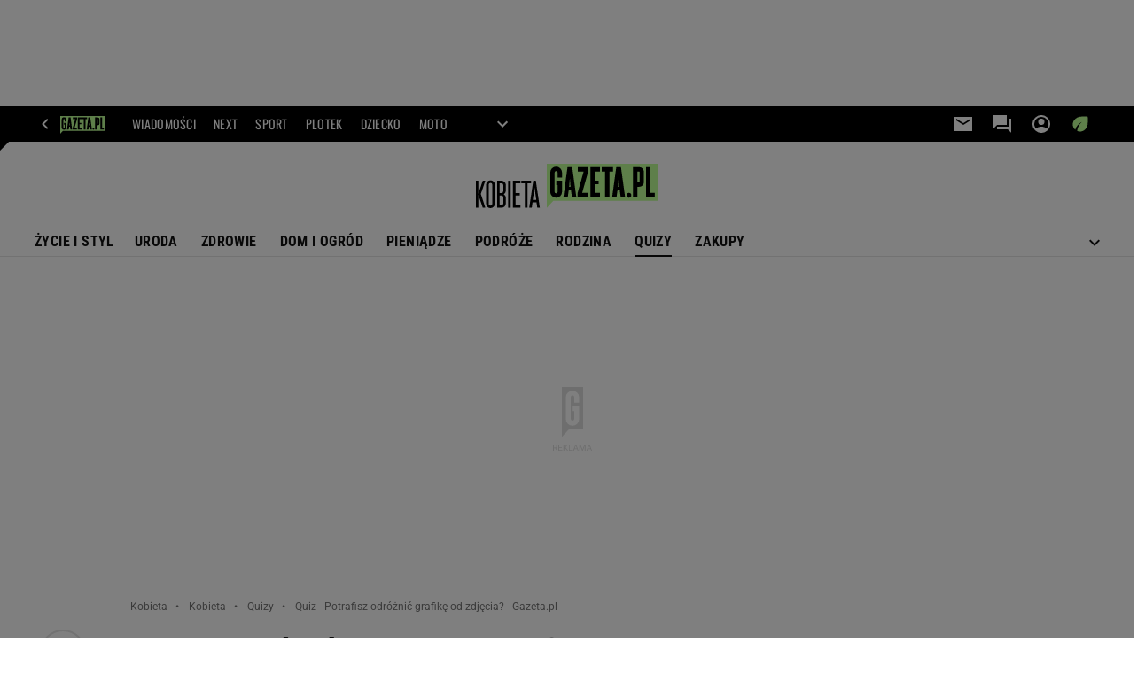

--- FILE ---
content_type: text/html;charset=UTF-8
request_url: https://kobieta.gazeta.pl/kobieta/13,108492,7666,potrafisz-odroznic-grafike-od-zdjecia.html
body_size: 32812
content:
<!-- GŁÓWNY WZORZEC serviceName: |Kobieta| isNewTaboola: true isOldTaboola: false -->

<!DOCTYPE html>
<html lang="pl">
    <!-- template_root 1.11 -->
    <head>
        <link rel="preconnect" href="https://biv.gazeta.pl" />
        <link rel="preconnect" href="https://cdn.cookielaw.org" />

        <!-- IAB kobieta.gazeta.pl . -->
        <script src="https://biv.gazeta.pl/resources/privacy-consent-manager/gazeta/rodoguard.gazeta.main.iife.js?v=1&t=1761556297916"></script><!-- OneTrust with PCM (Privacy Consent Manager) -->
                <script src="https://cdn.cookielaw.org/scripttemplates/otSDKStub.js" type="text/javascript" charset="UTF-8" data-domain-script="5e85b2f9-53b0-4b66-a9b4-60da101e48ab" data-language="pl"></script>
                <script type="text/javascript">
                    function OptanonWrapper() { }
                </script>
                <!-- Load CCPA Addon -->
                <script src="https://cdn.cookielaw.org/opt-out/otCCPAiab.js" charset="UTF-8" ccpa-opt-out-ids="C0004,STACK42" ccpa-opt-out-geo="CA" ccpa-opt-out-lspa="false"></script>

                <script async src="https://biv.gazeta.pl/resources/privacy-consent-manager/gazeta/gdpr.gazeta.main.iife.js?v=1&t=1764579138884"></script><!-- create unique id for ads measure -->
<script>
    // uuidv4
    function uuidv4() {
        return 'xxxxxxxx-xxxx-4xxx--yxxx-xxxxxxxxxxxx'.replace(/[xy]/g, function(c){
            var r = Math.random() * 16 | 0, v = c == 'x' ? r : (r & 0x3 | 0x8);
            return v.toString(16);
        });
    }
    function readCookie(name) {
        const result = document.cookie.match('(^|;)\\s*' + name + '\\s*=\\s*([^;]+)');
        return result ? result.pop() : '';
    }
    const rodoConsents = readCookie('rodoConsents');
    if (rodoConsents) {
        try {
            window.site_details = JSON.parse(rodoConsents);
        } catch(e) {}
    } else {
        window.site_details = {
            tcf_r: false
        };
    }
    window.site_details = window.site_details || {};
    window.site_details.ppvid = uuidv4();
</script>
<!-- 410410696, [ /tpl/prod/modules/header/rodo/IABConsentBox.jsp ], emptyBean-->
<!-- group_info v0.1-->
<script type='text/javascript'>
  var gazeta_pl = gazeta_pl || {};
  gazeta_pl.abTestsGroup = 'G';
</script>
<!-- ROBOTS MODULE -->
<meta name="robots" content="noarchive, max-image-preview:large"><!--/ ROBOTS MODULE --><!-- META TITLE AND CHARSET MODULE-->
<title>Quiz - Potrafisz odróżnić grafikę od zdjęcia? - Gazeta.pl</title>
<meta charset="UTF-8">
<meta http-equiv="X-UA-Compatible" content="IE=Edge" />
<link rel="shortcut icon" href="/img/gazeta.ico?v=1">
<!-- /META TITLE AND CHARSET MODULE--><!-- Keywords module -->
<meta name="Keywords" content="gazeta,wyborcza,katalog,news,sport,gospodarka,gielda,waluty,kursy,notowania,praca,biznes,pieniadze,kultura,komputer,programy,gry,telewizja,kino,film,kobieta,ogloszenia,oferty,auto,moto,zdrowie,leczenie,turystyka,darmowe,email,poczta,czat">
<!--/ Keywords module -->

<!-- font-cls.jsp v2.0 -->
<link rel="preload" as="font" type="font/woff2" crossorigin="anonymous" href="https://static.im-g.pl/css/fonts/roboto-variable-wdth-wght-latin-ext-v1.woff2" fetchpriority="high"/>
<link rel="preload" as="font" type="font/woff2" crossorigin="anonymous" href="https://static.im-g.pl/css/fonts/oswald-variable-wght-latin-ext-v1.woff2" fetchpriority="high"/>
<!-- styles 1.6 webpack- jenkins:  -->
        <link rel="stylesheet" charset="UTF-8" href="https://static.im-g.pl/style-modules/master/webpack/Kobieta/602/pagetype13/style-desk.css?t=1769681181192"/><meta http-equiv="X-UA-Compatible" content="IE=Edge" />

<script>
    var now = new Date(1769695587798);

window.uniid = window.uniid || {};

    (function () {
    let base, c, cric, params;
    c = document.cookie.split("; ");
    for (let i = 0; i < c.length; i++) {
        let row = c[i].trim();
        if (row.substring(0, 5) === "cric=") {
            cric = row.substring(5).replace(/['"]+/g, '');
            break;
        }
    }
    if (cric) {
        try {
            base = window.atob(cric);
            params = new URLSearchParams("?" + base);
            uniid.pubid = params.get("p");
            uniid.hid = params.get("h");
            uniid.cric_v = params.get("v");

            window.site_details = window.site_details || {};
            window.site_details.cric_v = uniid.cric_v;

        } catch (error) {
            uniid.error = "Cri parsing error: "+error;
        }
    }
    })();

        //<![CDATA[
        var gazeta_pl = gazeta_pl || {};
        gazeta_pl.device = 'NOT_MOBILE';
        gazeta_pl.documentParam = {"root": "/kobieta/"};

        
            gazeta_pl.mobileInfo = {
                "isMobileDevice": false
            };
        
            gazeta_pl.rootSectionId = 48622;
        
        //]]>
    </script>

<!-- Bigdata defer -->
<script defer src="//static.im-g.pl/info/bluewhale/3.0.15/main-min.jsgz"></script>
<!-- DataOcean -->
<script>
    window.DataOcean = window.DataOcean || {};
    window.DataOcean.userEventCache = window.DataOcean.userEventCache || [];
    var sendDataOceanEvent = function(eventId, attributes) {
        var dataOceanEvent = {
        e: eventId,
        a: attributes
        };
        window.DataOcean.userEventCache.push(dataOceanEvent);
    }
</script>
<!--/ DataOcean -->

<!--/ Portal data modules -->

<!-- Web Vitals Metrics -->
<script type="text/plain" class="optanon-category-C0002" src="https://biv.gazeta.pl/resources/web-vitals-metrics/production/web-vitals-metrics.iife.js?timestamp=2026012915" defer></script>
    <!-- audience solution-->
<script type="text/plain" class="cmplazyload optanon-category-STACK42-V2STACK42" data-cmp-purpose="2,3,4,5,6,7,8,9,10,11" src="https://atm.api.dmp.nsaudience.pl/atm.js?sourceId=agora" async></script>
    <script type="text/plain" class="cmplazyload optanon-category-STACK42-V2STACK42" data-cmp-purpose="2,3,4,5,6,7,8,9,10,11">
    (function (w, a, c) {
        if (w[a]) { return }
        var s = function () {
            var ar = Array.prototype.slice.call(arguments);
            return new Promise(function (r, e) { s[c].push({ a: ar, c: r, e: e }) });
        }
        s[c] = []
        w[a] = s
    })(window, "__atm", "_calls")
</script>
<!-- /audience solution-->
<!-- Google module -->
<meta name="google-site-verification" content="ndHrHBfBczR9E/e2gPRLuP3N0bLbnkkhZKd/awuYWwQ="/>
<!-- Google Tag Manager --> <script>(function(w,d,s,l,i){w[l]=w[l]||[];w[l].push({'gtm.start': new Date().getTime(),event:'gtm.js'});var f=d.getElementsByTagName(s)[0], j=d.createElement(s),dl=l!='dataLayer'?'&l='+l:'';j.defer=true;j.src= 'https://www.googletagmanager.com/gtm.js?id='+i+dl;f.parentNode.insertBefore(j,f); })(window,document,'script','dataLayer','GTM-WZGWLQ');</script> <!-- End Google Tag Manager --><!--/ Google module --><!-- Description module -->
    <meta name="Description" content="Potrafisz odróżnić grafikę od zdjęcia?"/>
    <!--/ Description module -->
<!-- Cannonical module -->
<link rel="canonical" href="https://kobieta.gazeta.pl/kobieta/13,108492,7666,potrafisz-odroznic-grafike-od-zdjecia.html"/>
<!--/ Cannonical module --><!-- searchModule -->
<!-- rss start -->
<link rel="alternate" type="application/rss+xml" title="Multi RSS (Kobieta)" href="https://kobieta.gazeta.pl/pub/rss/kobieta.xml">
    <!-- rss end -->

<!--/ searchModule -->
<!-- FACEBOOK MODULE -->
<meta property="og:type" content="article"/>
<meta property="og:url" content="https://kobieta.gazeta.pl/kobieta/13,108492,7666,potrafisz-odroznic-grafike-od-zdjecia.html"/>
<!-- Title -->
<!-- Title -->
		<meta property="og:title" content="Quiz - Potrafisz odróżnić grafikę od zdjęcia? - Gazeta.pl" />
		<meta name="twitter:title" content="Quiz - Potrafisz odróżnić grafikę od zdjęcia? - Gazeta.pl" />
		<!-- DESC -->
			<meta property="og:description" content="Potrafisz odróżnić grafikę od zdjęcia?" />
			<meta name="twitter:description" content="Potrafisz odróżnić grafikę od zdjęcia?" />
		<!-- IMAGE -->

	<!-- webp support 0.1 openGraphImage=https://bi.im-g.pl/im/f6/cd/18/z26007542IH,Morze---Baltyk---lodka---wakacje.jpg isPremium=false isMobileRes=false -->

	<meta property="og:image" content="https://bi.im-g.pl/im/f6/cd/18/z26007542IH,Morze---Baltyk---lodka---wakacje.jpg" />
	<meta name="twitter:image" content="https://bi.im-g.pl/im/f6/cd/18/z26007542IH,Morze---Baltyk---lodka---wakacje.jpg" />
	<meta name="twitter:card" content="summary_large_image" />

	<link rel="preload" href="https://bi.im-g.pl/im/f6/cd/18/z26007542IH,Morze---Baltyk---lodka---wakacje.jpg" as="image">
				<meta property="og:site_name" content="kobieta.gazeta.pl"/>
<meta property="fb:app_id" content="159195584135753"/>
<meta property="og:locale" content="pl_PL" />
<!-- /FACEBOOK MODULE -->

<!-- Adform ID5 PBI -->
<!-- Gemius module -->
<!-- (C)2000-2018 Gemius SA - gemiusAudience -->
    <script type="text/javascript">
        <!--//--><![CDATA[//><!--
        var pp_gemius_identifier = new String('.KDrQ.frwEB_698waWe5csTV78aB2meJGV4m5fNMn1P.f7/arg=108492');
        
        function gemius_pending(i) { window[i] = window[i] || function() {var x = window[i+'_pdata'] = window[i+'_pdata'] || []; x[x.length]=arguments;};};
        setTimeout(function() {
            gemius_pending('gemius_hit'); gemius_pending('gemius_event'); gemius_pending('pp_gemius_hit'); gemius_pending('pp_gemius_event');
            (function(d,t) {try {var gt=d.createElement(t),s=d.getElementsByTagName(t)[0]; gt.setAttribute('defer','defer'); gt.src="https://gazeta.hit.gemius.pl/xgemius.js"; s.parentNode.insertBefore(gt,s);} catch (e) {}})(document,'script');
        }, 50);
        //--><!]]>
    </script>
    <!--/ Gemius module -->
<!-- scripts 1.6 webpack- jenkins:  -->
        <!-- sslReport module -->
<script>
    if (window.chrome) {
        document.addEventListener("securitypolicyviolation", (event) => {
            if (typeof dataLayer !== "undefined") {
                if (
                    /^http:/.test(event.blockedURI) && // only if blockedURI is http
                    !(event.blockedURI === 'http://'+location.hostname && event.violatedDirective === 'frame-src') &&
                    !(event.blockedURI === 'http://'+location.hostname && event.violatedDirective === 'prefetch-src') &&
                    !/\b\d{1,3}\.\d{1,3}\.\d{1,3}\.\d{1,3}\b/.test(event.blockedURI)) { // only if blockedURI is not IP address
                    var objToPush = {
                        'category': 'Content Security Policy Report',
                        'action': event.violatedDirective + ' | blockedURI: ' + event.blockedURI,
                        'label': event.documentURI,
                        'value': 0,
                        'nonInteraction': true,
                        'event': 'zdarzenie'
                    };
                    dataLayer.push(objToPush);
                }
            }
        });
    }
</script>
<!-- end sslReport module --><!-- Viewport module --><meta name="viewport" content="width=device-width, initial-scale=1.0, minimum-scale=1.0, maximum-scale=1.0, user-scalable=yes">
    <!--/ Viewport module -->
<!-- 410410707, [ null ], aggregatorModule-->
<!-- banners_info v0.9 activeBanners: true length: true -->

<style id="activePremiumBoard">
        .DFP-premiumBoardReservedPlace{
                  height: 120px;
                }
            </style>

<!-- 410413034, [ /tpl/prod/modules/abc_containers/banners_info.jsp ], bannersInfoController-->
<script>
    (function() {
        var frame = window;
        var cmpFrame;
        var cmpCallbacks = {};
        while (frame) {
            try {
                if (frame.frames['__tcfapiLocator']) {
                    cmpFrame = frame;
                    break;
                }
            } catch (ignore) {}
            if (frame === window.top) {
                break;
            }
            frame = frame.parent;
        }

        function postMessageHandler(event) {
            var msgIsString = typeof event.data === 'string';
            var json = {};

            try {
                if (msgIsString) {
                    json = JSON.parse(event.data);
                } else {
                    json = event.data;
                }
            } catch (ignore) {}

            var payload = json.__tcfapiCall;

            if (payload) {
                window.__tcfapi(
                    payload.command,
                    payload.version,

                    function(retValue, success) {
                        var returnMsg = {
                            __tcfapiReturn: {
                                returnValue: retValue,
                                success: success,
                                callId: payload.callId
                            }
                        };
                        if (msgIsString) {
                            returnMsg = JSON.stringify(returnMsg);
                        }
                        event.source.postMessage(returnMsg, '*');
                    },
                    payload.parameter
                );
            }
        }
        window.addEventListener('message', postMessageHandler, false);
    }());
</script>

<script type="text/javascript">
    var dfpParams = dfpParams || {
        slots: {}
    };
    var googletag = googletag || {};
    googletag.cmd = googletag.cmd || [];
    var putBanDFPInViewObject = putBanDFPInViewObject || function() {}
</script>

<style class="dfp-hide-inactive">
        .adviewDFPBanner:not(.DFP-042-FOOTBOARD, .DFP-091-RELATED, .DFP-003-RECTANGLE, .DFP-019-TOPLAYER, .DFP-011-MIDBOARD, .DFP-019-INTERSTITIAL, .DFP-001-TOPBOARD, .DFP-201-PREMIUMBOARD, .activeBan, [id^="DFP-003-RECTANGLE"]) {
            display: none !important;
        }
    </style>

    <link rel="preconnect" href="https://securepubads.g.doubleclick.net" crossorigin>
    <script async src="https://securepubads.g.doubleclick.net/tag/js/gpt.js" class="optanon-category-C0001" type="text/plain"></script>
        <script type="text/javascript">

        if (!window.AG) {
            window.AG = {};
            window.AG.rodoAccepted = -1;
        }

        window.site_details = window.site_details || {};
        window.site_details.ppvjsp = 15;
        dfpParams.prefix = '/75224259/AGORA-IN/Kobieta';
        dfpParams.jsp = 15;
        dfpParams.dir = 'kobieta';
        dfpParams.dx = '108492';
        dfpParams.ppvid = window.site_details.ppvid || '';
        dfpParams.slots = dfpParams.slots || {};
        dfpParams.video = dfpParams.video || {};

        
            dfpParams.slots['042-FOOTBOARD'] = { id: '042-FOOTBOARD', url: "fif.htm?adUnit=/75224259/AGORA-IN/Kobieta/042-FOOTBOARD&adUnitCode=042-FOOTBOARD&adUnitSize=[[728,90],[750,100],[750,200],[750,300],[940,300],[970,250]]&article_id=7666&dx=108492&dir=kobieta&jsp=15", sizes: [[728,90],[750,100],[750,200],[750,300],[940,300],[970,250]], autoLoad: true, autoLoadMargin: 100, outOfPage: false, adUnit: '/75224259/AGORA-IN/Kobieta/042-FOOTBOARD' };
        
            dfpParams.slots['091-RELATED'] = { id: '091-RELATED', url: "fif.htm?adUnit=/75224259/AGORA-IN/Kobieta/091-RELATED&adUnitCode=091-RELATED&adUnitSize=['fluid']&article_id=7666&dx=108492&dir=kobieta&jsp=15", sizes: ['fluid'], autoLoad: true, autoLoadMargin: 200, outOfPage: false, adUnit: '/75224259/AGORA-IN/Kobieta/091-RELATED' };
        
            dfpParams.slots['003-RECTANGLE'] = { id: '003-RECTANGLE', url: "fif.htm?adUnit=/75224259/AGORA-IN/Kobieta/003-RECTANGLE&adUnitCode=003-RECTANGLE&adUnitSize=[[300,250]]&article_id=7666&dx=108492&dir=kobieta&jsp=15", sizes: [[300,250]], autoLoad: true, autoLoadMargin: 200, outOfPage: false, adUnit: '/75224259/AGORA-IN/Kobieta/003-RECTANGLE' };
        
            dfpParams.slots['019-TOPLAYER'] = { id: '019-TOPLAYER', url: "fif.htm?adUnit=/75224259/AGORA-IN/Kobieta/019-TOPLAYER&adUnitCode=019-TOPLAYER&adUnitSize=[]&article_id=7666&dx=108492&dir=kobieta&jsp=15", sizes: [], autoLoad: false, autoLoadMargin: 200, outOfPage: true, adUnit: '/75224259/AGORA-IN/Kobieta/019-TOPLAYER' };
        
            dfpParams.slots['011-MIDBOARD'] = { id: '011-MIDBOARD', url: "fif.htm?adUnit=/75224259/AGORA-IN/Kobieta/011-MIDBOARD&adUnitCode=011-MIDBOARD&adUnitSize=[[1170,300],[970,250],[940,300],[750,300],[750,200],[750,100],[728,90],'fluid']&article_id=7666&dx=108492&dir=kobieta&jsp=15", sizes: [[1170,300],[970,250],[940,300],[750,300],[750,200],[750,100],[728,90],'fluid'], autoLoad: true, autoLoadMargin: 100, outOfPage: false, adUnit: '/75224259/AGORA-IN/Kobieta/011-MIDBOARD' };
        
            dfpParams.slots['019-INTERSTITIAL'] = { id: '019-INTERSTITIAL', url: "fif.htm?adUnit=/75224259/AGORA-IN/Kobieta/019-INTERSTITIAL&adUnitCode=019-INTERSTITIAL&adUnitSize=[]&article_id=7666&dx=108492&dir=kobieta&jsp=15", sizes: [], autoLoad: false, autoLoadMargin: 0, outOfPage: true, adUnit: '/75224259/AGORA-IN/Kobieta/019-INTERSTITIAL' };
        
            dfpParams.slots['001-TOPBOARD'] = { id: '001-TOPBOARD', url: "fif.htm?adUnit=/75224259/AGORA-IN/Kobieta/001-TOPBOARD&adUnitCode=001-TOPBOARD&adUnitSize=[[728,90],[750,100],[750,200],[750,300],[940,300],[970,250],[1170,300]]&article_id=7666&dx=108492&dir=kobieta&jsp=15", sizes: [[728,90],[750,100],[750,200],[750,300],[940,300],[970,250],[1170,300]], autoLoad: false, autoLoadMargin: 200, outOfPage: false, adUnit: '/75224259/AGORA-IN/Kobieta/001-TOPBOARD' };
        
            dfpParams.slots['201-PREMIUMBOARD'] = { id: '201-PREMIUMBOARD', url: "fif.htm?adUnit=/75224259/AGORA-IN/Kobieta/201-PREMIUMBOARD&adUnitCode=201-PREMIUMBOARD&adUnitSize=[[1,1]]&article_id=7666&dx=108492&dir=kobieta&jsp=15", sizes: [[1,1]], autoLoad: false, autoLoadMargin: 0, outOfPage: false, adUnit: '/75224259/AGORA-IN/Kobieta/201-PREMIUMBOARD' };
        

        // slots:HB_SLOTS
        

// PREBID CORE ADUNITS 20250115
const adUnitsConfiguration = [{
        // kobieta.gazeta.pl_001-TOPBOARD 
        code: '001-TOPBOARD',
		prebidMargin: 400,
		testPrebidMargin: { 
			  percentOfChoice: 2,
			  start: 100,
			  end: 1400,
			  step: 100
		},
        mediaTypes: {
            banner: {
                sizes: [[970, 250], [750, 300], [750, 200], [750, 100], [728, 90], [940, 300], [1170, 300]]
            }
        },
        bids: [
            // { disabled: true, bidder: 'appnexus', params: { placementId: '21607705' }},
            { bidder: 'adf', params: { mid: '956329' }},
            { bidder: 'adfSig', params: { mid: '2032397' }},
            // { disabled: true, bidder: 'sspBC', params: { siteId: '238090', id: '800' }},
            // { disabled: true, bidder: 'smartadserver', params: { currency: 'USD', domain: '//prg.smartadserver.com',  siteId:  '173809', pageId: '1335493', formatId: '101284' }},
            // { disabled: true, bidder: 'ix', params: { siteId: '1062510' }},
            { bidder: 'rtbhouse', params: { region: 'prebid-eu', publisherId: 'da39a3ee5e6b4b0d' }},
            { bidder: 'criteo', params: { networkId: 3400, publisherSubId: 'Kobieta_001-TOPBOARD' }},
            // { disabled: true, bidder: 'triplelift', params: { inventoryCode: 'Next_011-Midboard' }},
            // { disabled: true, bidder: 'visx', params: { uid: '921753' }},
            // { disabled: true, bidder: 'connectad', params: { networkId: '10047', siteId: '1081020' }},
            // { disabled: true, bidder: 'teads', params: { placementId: 210562, pageId: 195079 }},
            // { disabled: true, bidder: 'rubicon', params: { accountId: '26046', siteId: '514840', zoneId: '3092734' }}
        ]
        },{
        // kobieta.gazeta.pl_011-MIDBOARD
        code: '011-MIDBOARD',
		prebidMargin: 1150,
		testPrebidMargin: { 
			  percentOfChoice: 2,
			  start: 1150,
			  end: 1400,
			  step: 50
		},
        mediaTypes: {
            banner: {
                sizes: [[750,300],[750,200],[750,100],[728,90],[336,280],[300,250]]
            },
			native: {
				title: { required: true, len: 80 },
				body: { required: false },
				image: { required: true, sizes: [[300, 210], [300,150], [140,100]] },
				sponsoredBy: { required: false },
				icon: { required: false }
			}
        },
		ortb2Imp: {
			ext: {
				data: {
					"kw": "screening",
				}
			}
		},
        bids: [
            { bidder: 'appnexus', params: { placementId: '21607709' }},
            { bidder: 'adf', params: { mid: '1041074' }},
            { bidder: 'adfSig', params: { mid: '2032400' }},
			{ bidder: 'sspBC', params: { siteId: '238098', id: '800' }},
            { bidder: 'smartadserver', params: { currency: 'USD', domain: '//prg.smartadserver.com',  siteId:  '173809', pageId: '1335500', formatId: '101284' }},
            { bidder: 'ix', params: { siteId: '1062490' }},
            { bidder: 'rtbhouse', params: { region: 'prebid-eu', publisherId: 'da39a3ee5e6b4b0d' }},
            { bidder: 'criteo', params: { networkId: 3400, publisherSubId: 'Kobieta_001-TOPBOARD' }},
            // { disabled: true, bidder: 'triplelift', params: { inventoryCode: 'Kobieta_011-Midboard' }},
			{ bidder: 'visx', params: { uid: '921737' }},
            { bidder: 'connectad', params: { networkId: '10047', siteId: '1080993' }},
            { bidder: 'teads', params: { placementId: 210624, pageId: 195132 }},
            { bidder: 'richaudience', params: { pid: '3QRVXEOBFr', supplyType: 'site' }},
			{ bidder: 'rubicon', params: { accountId: '26046', siteId: '514840', zoneId: '3092168' }}]
        },{
        // kobieta.gazeta.pl_003-RECTANGLE
        code: '003-RECTANGLE',
        prebidMargin: 950,
		testPrebidMargin: { 
			  percentOfChoice: 5,
			  start: 850,
			  end: 1150,
			  step: 50
		},
        mediaTypes: {
            banner: {
                sizes: [[300, 600], [240, 400], [160, 600], [120, 600], [300, 250]]
            },
			native: {
				title: { required: true, len: 80 },
				body: { required: false },
				image: { required: true, sizes: [[300, 210], [300,150], [140,100]] },
				sponsoredBy: { required: false },
				icon: { required: false }
			}
        },
        bids: [
            { bidder: 'appnexus', params: { placementId: '20921655' }},
            { bidder: 'adf', params: { mid: '956331' }},
            { bidder: 'adfSig', params: { mid: '2032402' }},
			{ bidder: 'sspBC', params: { siteId: '238098', id: '801' }},
            { bidder: 'smartadserver', params: { currency: 'USD', domain: '//prg.smartadserver.com',  siteId:  '173809', pageId: '1335500', formatId: '96749' }},
            { bidder: 'ix', params: { siteId: '1062491' }},
            { bidder: 'rtbhouse', params: { region: 'prebid-eu', publisherId: 'da39a3ee5e6b4b0d' }},
            { bidder: 'criteo', params: { networkId: 3400, publisherSubId: 'Kobieta_003-RECTANGLE' }},
            { bidder: 'connectad', params: { networkId: '10047', siteId: '1080991' }},
			{ bidder: 'visx', params: { uid: '921735' }},
            { bidder: 'teads', params: { placementId: 210626, pageId: 195133 }},
            { bidder: 'richaudience', params: { pid: 'gOBzancN3f', supplyType: 'site' }},
			{ bidder: 'rubicon', params: { accountId: '26046', siteId: '514840', zoneId: '3091616' }}]
        },{
        // kobieta.gazeta.pl_007-CONTENTBOARD
        code: '007-CONTENTBOARD',
		prebidMargin: 800,
		testPrebidMargin: { 
			  percentOfChoice: 5,
			  start: 700,
			  end: 900,
			  step: 50
		},
        mediaTypes: {
            banner: {
                sizes: [[750, 300], [750, 200], [750, 100], [336, 280], [300, 250], [240, 400], [320, 250]]
            },
			native: {
				title: { required: true, len: 80 },
				body: { required: false },
				image: { required: true, sizes: [[300, 210], [300,150], [140,100]] },
				sponsoredBy: { required: false },
				icon: { required: false }
			}
        },
        bids: [
            { bidder: 'appnexus', params: { placementId: '20921656' }},
            { bidder: 'adf', params: { mid: '956330' }},
            { bidder: 'adfSig', params: { mid: '2032401' }},
			// { disabled: true, bidder: 'caroda', params: { ctok: '010af4540103704a' }},
			{ bidder: 'sspBC', params: { siteId: '238098', id: '802' }},
            { bidder: 'smartadserver', params: { currency: 'USD', domain: '//prg.smartadserver.com',  siteId:  '173809', pageId: '1335500', formatId: '96750' }},
            { bidder: 'ix', params: { siteId: '1062492' }},
            { bidder: 'rtbhouse', params: { region: 'prebid-eu', publisherId: 'da39a3ee5e6b4b0d' }},
            { bidder: 'criteo', params: { networkId: 3400, publisherSubId: 'Kobieta_007-CONTENTBOARD' }},
            { bidder: 'connectad', params: { networkId: '10047', siteId: '1080992' }},
			{ bidder: 'visx', params: { uid: '921736' }},
			{ bidder: 'teads', params: { placementId: 210627, pageId: 195133 }},
            { bidder: 'richaudience', params: { pid: 'uuBPNtLc1A', supplyType: 'site' }},
			{ bidder: 'rubicon', params: { accountId: '26046', siteId: '514840', zoneId: '3092170' }}]
        },{
        // kobieta.gazeta.pl_035-RECTANGLE-BTF
        code: '035-RECTANGLE-BTF',
		prebidMargin: 1000,
		testPrebidMargin: { 
			  percentOfChoice: 5,
			  start: 1000,
			  end: 2000,
			  step: 100
		},
        mediaTypes: {
            banner: {
                sizes: [[300, 250]]
            },
			native: {
				title: { required: true, len: 80 },
				body: { required: false },
				image: { required: true, sizes: [[300, 210], [300,150], [140,100]] },
				sponsoredBy: { required: false },
				icon: { required: false }
			}
        },
        bids: [
            { bidder: 'appnexus', params: { placementId: '21607737' }},
            { bidder: 'adf', params: { mid: '1041158' }},
            { bidder: 'adfSig', params: { mid: '2032403' }},
			{ bidder: 'sspBC', params: { siteId: '238098', id: '803' }},
            { bidder: 'smartadserver', params: { currency: 'USD', domain: '//prg.smartadserver.com',  siteId:  '173809', pageId: '1335500', formatId: '101285' }},
            { bidder: 'ix', params: { siteId: '1062493' }},
            { bidder: 'rtbhouse', params: { region: 'prebid-eu', publisherId: 'da39a3ee5e6b4b0d' }},
            { bidder: 'criteo', params: { networkId: 3400, publisherSubId: 'Kobieta_035-RECTANGLE-BTF' }},
            { bidder: 'connectad', params: { networkId: '10047', siteId: '1080995' }},
            // { disabled: true, bidder: 'triplelift', params: { inventoryCode: 'Kobieta_035-RECTANGLE-BTF' }},
            { bidder: 'teads', params: { placementId: 210623, pageId: 195131 }},
            { bidder: 'richaudience', params: { pid: 'e1vS1fqTE7', supplyType: 'site' }},
			{ bidder: 'rubicon', params: { accountId: '26046', siteId: '514840', zoneId: '3092172' }}]
        },{
        // kobieta.gazeta.pl_067-RECTANGLE-BTF
        code: '067-RECTANGLE-BTF',
		prebidMargin: 1500,
		testPrebidMargin: { 
			  percentOfChoice: 5,
			  start: 1400,
			  end: 1900,
			  step: 100
		},
        mediaTypes: {
            banner: {
                sizes: [[300, 250]]
            },
			native: {
				title: { required: true, len: 80 },
				body: { required: false },
				image: { required: true, sizes: [[300, 210], [300,150], [140,100]] },
				sponsoredBy: { required: false },
				icon: { required: false }
			}
        },
        bids: [
            { bidder: 'appnexus', params: { placementId: '21607767' }},
            { bidder: 'adf', params: { mid: '1041203' }},
            { bidder: 'adfSig', params: { mid: '2032404' }},
			{ bidder: 'sspBC', params: { siteId: '238098', id: '804' }},
            { bidder: 'smartadserver', params: { currency: 'USD', domain: '//prg.smartadserver.com',  siteId:  '173809', pageId: '1335500', formatId: '101286' }},
            { bidder: 'ix', params: { siteId: '1062494' }},
            { bidder: 'rtbhouse', params: { region: 'prebid-eu', publisherId: 'da39a3ee5e6b4b0d' }},
            { bidder: 'criteo', params: { networkId: 3400, publisherSubId: 'Kobieta_067-RECTANGLE-BTF' }},
            { bidder: 'connectad', params: { networkId: '10047', siteId: '1080997' }},
            // { disabled: true, bidder: 'triplelift', params: { inventoryCode: 'Kobieta_067-RECTANGLE-BTF' }},
            { bidder: 'teads', params: { placementId: 210622, pageId: 195130 }},
            { bidder: 'richaudience', params: { pid: 'Ax94F30OuJ', supplyType: 'site' }},
			{ bidder: 'rubicon', params: { accountId: '26046', siteId: '514840', zoneId: '3092174' }}]
        },{
        // kobieta.gazeta.pl_042-FOOTBOARD
        code: '042-FOOTBOARD',
		prebidMargin: 1600,
		testPrebidMargin: { 
			  percentOfChoice: 5,
			  start: 800,
			  end: 1700,
			  step: 100
		},
        mediaTypes: {
            banner: {
                sizes: [[728,90],[750,100],[750,200],[750,300],[940,300],[970,250]]
            },
			native: {
				title: { required: true, len: 80 },
				body: { required: false },
				image: { required: true, sizes: [[300, 210], [300,150], [140,100]] },
				sponsoredBy: { required: false },
				icon: { required: false }
			}
        },
        bids: [
            { bidder: 'appnexus', params: { placementId: '21607791' }},
            { bidder: 'adf', params: { mid: '1041229' }},
            { bidder: 'adfSig', params: { mid: '2032398' }},
			{ bidder: 'sspBC', params: { siteId: '238098', id: '805' }},
            { bidder: 'smartadserver', params: { currency: 'USD', domain: '//prg.smartadserver.com',  siteId:  '173809', pageId: '1335500', formatId: '101287' }},
            { bidder: 'ix', params: { siteId: '1062495' }},
            { bidder: 'rtbhouse', params: { region: 'prebid-eu', publisherId: 'da39a3ee5e6b4b0d' }},
            { bidder: 'criteo', params: { networkId: 3400, publisherSubId: 'Kobieta_042-FOOTBOARD' }},
            // { disabled: true, bidder: 'triplelift', params: { inventoryCode: 'Kobieta_042-FOOTBOARD' }},
            { bidder: 'connectad', params: { networkId: '10047', siteId: '1080996' }},
            { bidder: 'teads', params: { placementId: 210621, pageId: 195129 }},
            { bidder: 'richaudience', params: { pid: 'uFpwuBpgIz', supplyType: 'site' }},
			{ bidder: 'rubicon', params: { accountId: '26046', siteId: '514840', zoneId: '3092174' }}]
        },{
        // video_090-PREROLL
        code: dfpParams.prefix,
        mediaTypes: {
			video: { playerSize: [[640, 480], [640, 360]], context: 'instream' }
        },
        bids: [
            { bidder: 'adf', params: { mid: '981341' }},
            { bidder: 'adfSig', params: { mid: '2032408' }},
			{ bidder: 'appnexus', params: { placementId: '21937053' }},
			{ bidder: 'sspBC', params: { siteId: '238098', id: '150' }},
		 	{ bidder: 'smartadserver', params: { currency: 'USD', domain: '//prg.smartadserver.com',  siteId:  '173809', pageId: '1610736', formatId: '68950', video: {protocol: 8} }},
			{ bidder: 'ix', params: { size: [640,480], siteId: '1062499', video: {mimes: ['video/mp4', 'video/webm'], minduration: 0, maxduration: 30, protocols: [6, 8]} }},
            { bidder: 'richaudience', params: { pid: 'QDA2Ej2o7L', supplyType: 'site' }},
			{ bidder: 'visx', params: { uid: '932138' }}
        ]
}];


window.adUnitsConfiguration = adUnitsConfiguration;

// marginAutoLoadTest 20220905
window.marginAutoLoadTest = [
    {
        slotName: '035-RECTANGLE-BTF',
        testMargins: [0, 25, 50, 75, 100, 125, 150, 300, 400],
        testGroup: 5
    },
    {
        slotName: '007-CONTENTBOARD',
        testMargins: [200, 350, 375, 400, 425],
        testGroup: 5
    },
    {
        slotName: '042-FOOTBOARD',
        testMargins: [100, 150, 200, 250],
        testGroup: 5
    },
    {
        slotName: '067-RECTANGLE-BTF',
        testMargins: [50, 100, 200],
        testGroup: 5
    },
    {
        slotName: '011-MIDBOARD',
        testMargins: [100, 150, 200, 250, 300, 400],
        testGroup: 5
    },
];;(()=>{
let isPB = window.dfpParams.slots['201-PREMIUMBOARD']||window.dfpParams.slots['201-PREMIUMBOARD-MOBI'];
if(!isPB){
	console.log('NO PB');
	//document.getElementById('activePremiumBoard')?.remove();
}
})();
window.disablePBLoad = true;
<!-- /* eslint-disable-line */ --></script><script type='text/plain' class="optanon-category-C0001">
  const qwID = (()=>{
      const h = (e)=>{return dfpParams.prefix.includes(e);};
      let o;
      if(h('AGORA-IN/Moto')) o = '744f7067-d953-4837-9026-423cd92e1be2';
      else if(h('AGORA-IN/Plotek')) o = '3da74137-30aa-452e-9127-977244f2da42';
      else if(h('AGORA-IN/Next')) o = 'a001f0fe-e209-4f74-8024-718d0ad85397';
      else if(h('AGORA-IN/Podroze')) o = '42fdd8b2-2d2d-4c51-885f-e530bd5676ab';
      else if(h('AGORA-IN/Kobieta')) o = 'bf659dc8-ae56-442b-86a1-505c8195d475';
      else if(h('AGORA-IN/Groszki')) o = '176f5e03-c0cf-4b6a-b15d-d7759385af53';  
      else if(h('AGORA-IN/G')) o = '863cdd06-aa06-482c-a5e4-5f512960cf92';
      else if(h('AGORA-IN/Forum')) o = 'fc5c27b3-541d-4357-a193-95e977a9694b';
      else if(h('AGORA-IN/Edziecko')) o = '085ced14-0601-4947-b1ee-fcd342cfb4ea';
      else if(h('AGORA-IN/S-SPORT')) o = 'b9782829-775e-4a4e-800f-eb94e6184609';
      else if(h('AGORA-IN/Wiadomosci')) o = '701d18d0-0b98-4e7b-b90e-bca257bf7986';
      else if(h('AGORA-IN/Haps')) o = 'c7f804f7-758e-4871-bfb6-6a39cd7f89ae';
      else if(h('AGORA-IN/Kultura')) o = 'c9343410-1128-4e86-9c9d-fd68b24c94b1';
      else if(h('AGORA-IN/Weekend')) o = '85f3a846-a643-4484-bf8f-7ba426b5a6af';  
      else if(h('AGORA-IN/Avanti24')) o = 'ac449a99-494b-4d65-9e66-13d0d6b4b976';
      else if(h('AGORA-IN/CzteryKaty')) o = '9d3c5a9c-8b4f-4f40-8d7f-a70cba1dc7f7';  
      else if(h('AGORA-IN/Buzz')) o = '25f4af90-2669-4168-b15a-b9d1885932d5';    
      else if(h('AGORA-IN/MetroWarszawa')) o = '81cf40ac-8227-4fa4-beca-fcc65c0380cd';     
      else if(h('AGORA-IN/Zdrowie')) o = 'bab1a3c5-bb42-4fe4-a679-7b0e5c67ac21'; 
      else o = '';
      return o;
  })();
    window.ybConfiguration = window.ybConfiguration || {};
    window.ybConfiguration = Object.assign({}, window.ybConfiguration, { integrationMethod: 'open_tag' });
    (function (y, i, e, L, D) {
        y.Yieldbird = y.Yieldbird || {};
        y.Yieldbird.cmd = y.Yieldbird.cmd || [];
        i.cmd.push(function () { i.pubads().disableInitialLoad(); });
        L = e.createElement('script');
        L.async = true;
        L.src = `https://cdn.qwtag.com/${qwID}/qw.js`;
        D = e.getElementsByTagName('script')[0];
        (D.parentNode || e.head).insertBefore(L, D);
    })(window, window.googletag, document);

        // slots:HEADER_START_20
        </script>

    <script>
                !function(e){"object"==typeof exports&&"undefined"!=typeof module?module.exports=e():"function"==typeof define&&define.amd?define([],e):("undefined"!=typeof window?window:"undefined"!=typeof global?global:"undefined"!=typeof self?self:this).AdviewAdsTag=e()}(function(){return function o(i,r,a){function d(t,e){if(!r[t]){if(!i[t]){var n="function"==typeof require&&require;if(!e&&n)return n(t,!0);if(s)return s(t,!0);throw(n=new Error("Cannot find module '"+t+"'")).code="MODULE_NOT_FOUND",n}n=r[t]={exports:{}},i[t][0].call(n.exports,function(e){return d(i[t][1][e]||e)},n,n.exports,o,i,r,a)}return r[t].exports}for(var s="function"==typeof require&&require,e=0;e<a.length;e++)d(a[e]);return d}({1:[function(e,t,n){"use strict";Object.defineProperty(n,"__esModule",{value:!0});const o={ab:()=>.1<=Math.random()?"b":"a"+Math.floor(10*Math.random()),dc:()=>o.dool?"d":"c"+Math.floor(20*Math.random()),dool:.1<=Math.random(),ff:String(Math.round(Math.random()))};n.default=o},{}],2:[function(e,t,n){"use strict";Object.defineProperty(n,"__esModule",{value:!0});n.default=e=>{const t=window.document["body"];window.screeningADFP=!0;var n="011-MIDBOARD"==e?"midboard":"topboard";const o=document.querySelector("011-MIDBOARD"==e?'[id^="adsMidboardDivId_"]':"#adUnit-001-TOPBOARD");if(o){o.style.cssText="background: transparent !important",o.classList.add("screeningADFP_"+n),t.classList.add("screeningADFP_"+n);const i=document.querySelector(".index_body");i&&(i.style.width="fit-content",i.style.margin="0 auto","midboard"==n&&(i.style.cssText="background: transparent !important"))}}},{}],3:[function(e,t,n){"use strict";Object.defineProperty(n,"__esModule",{value:!0});n.default=["001-TOPBOARD","011-MIDBOARD","011-MIDBOARD-MOBI","003-RECTANGLE","003-RECTANGLE-NP","000-MAINBOARD","042-FOOTBOARD","087-ADBOARD-A","071-WINIETA","004-PAYPER","007-CONTENTBOARD","021-IMK","059-BUTTON","078-STYLBOARD","044-BIZBOARD","035-RECTANGLE-BTF","067-RECTANGLE-BTF","101-TOPBOARD-MOBI","104-RECTANGLE-MOBI","107-MAINBOARD-MOBI","150-BIZBOARD-MOBI","151-FUNBOARD-MOBI","152-STYLBOARD-MOBI","153-MOTOBOARD-MOBI","150-ADBOARD-A-MOBI","150-ADBOARD-B-MOBI","150-ADBOARD-C-MOBI","150-ADBOARD-D-MOBI","150-ADBOARD-F-MOBI","108-FOOTBOARD-MOBI","000-SPORTBOARD","076-MAINBUTTON","111-BIZBUTTON","076-MAINBUTTON","116-SPORTBUTTON","000-MAINBOX","099-BOMBKA-MOBI","099-BOMBKA","091-RELATED","091-RELATED-MOBI","011-MIDBOARD-1","011-MIDBOARD-2","011-MIDBOARD-3","011-MIDBOARD-4","011-MIDBOARD-5","011-MIDBOARD-6","011-MIDBOARD-7","011-MIDBOARD-8","011-MIDBOARD-9","011-MIDBOARD-1-MOBI","011-MIDBOARD-2-MOBI","011-MIDBOARD-3-MOBI","011-MIDBOARD-4-MOBI","011-MIDBOARD-5-MOBI","011-MIDBOARD-6-MOBI","011-MIDBOARD-7-MOBI","011-MIDBOARD-8-MOBI","011-MIDBOARD-9-MOBI","011-MIDBOARD-10","011-MIDBOARD-11","011-MIDBOARD-12","011-MIDBOARD-13","011-MIDBOARD-14","011-MIDBOARD-15","011-MIDBOARD-16","011-MIDBOARD-17","011-MIDBOARD-18","011-MIDBOARD-19","011-MIDBOARD-10-MOBI","011-MIDBOARD-11-MOBI","011-MIDBOARD-12-MOBI","011-MIDBOARD-13-MOBI","011-MIDBOARD-14-MOBI","011-MIDBOARD-15-MOBI","011-MIDBOARD-16-MOBI","011-MIDBOARD-17-MOBI","011-MIDBOARD-18-MOBI","011-MIDBOARD-19-MOBI","011-MIDBOARD-20","011-MIDBOARD-21","011-MIDBOARD-22","011-MIDBOARD-23","011-MIDBOARD-24","011-MIDBOARD-25","011-MIDBOARD-26","011-MIDBOARD-27","011-MIDBOARD-28","011-MIDBOARD-29","011-MIDBOARD-20-MOBI","011-MIDBOARD-21-MOBI","011-MIDBOARD-22-MOBI","011-MIDBOARD-23-MOBI","011-MIDBOARD-24-MOBI","011-MIDBOARD-25-MOBI","011-MIDBOARD-26-MOBI","011-MIDBOARD-27-MOBI","011-MIDBOARD-28-MOBI","011-MIDBOARD-29-MOBI","056-NAVIBOARD","056-NAVIBOARD-MOBI"]},{}],4:[function(e,t,n){"use strict";Object.defineProperty(n,"__esModule",{value:!0}),n.default={get:e=>("; "+document.cookie).split(`; ${e}=`).pop().split(";").shift(),set:(e,t)=>{var n="https:"==window.location.protocol,o=(new Date).getFullYear()+1;window.document.cookie=e+`=${t}; expires=Fri, 19 Jun ${o} 20:47:11 UTC; path=/`+(n?";Secure;SameSite=None":"")}}},{}],5:[function(e,t,n){"use strict";Object.defineProperty(n,"__esModule",{value:!0});n.default=e=>{const t=window.AdviewAdsTag||window.adviewSPA;var n,o,i,r,a=String(e.slot.getAdUnitPath().split("/").pop());((e,t)=>{e={active:!e.isEmpty,slot:t,height:e.size?e.size[1]:"fluid",width:e.size?e.size[0]:"fluid",divId:e.slot.getSlotElementId()},e=new CustomEvent("adviewDfpSlotRenderEnd",{detail:e});window.document.dispatchEvent(e)})(e,a),e.isEmpty||(o=(n="gazeta.pl_YBrecovery"===a)?(e=>{const t=document.getElementById(e).parentElement;return t&&t.classList.contains("yb_recovery")?t:null})(e.slot.getSlotElementId()):((e,t)=>{const n=window.AdviewAdsTag||window.adviewSPA;e=n.putBanSlotsOnSite.includes(e)||window.adviewSPA?e:"adUnit-"+t,t=window.document.querySelector("#"+e);return t||console.warn(`AdsContainer (${e}) not exists`),t})(e.slot.getSlotElementId(),a))&&(i=((e,t)=>{let n=e.size[0];return 1!=n||(t=t.querySelector("iframe"))&&(n=t.width),n})(e,o),r=i,(e=o).classList.add("activeBan"),e.classList.add("adviewDFPBanner"),r&&(e.style.marginLeft="auto",e.style.marginRight="auto",10<parseInt(r)&&(e.style.minWidth=r+"px",e.style.maxWidth=r+"px")),(t.arrayLabels.includes(a)||n)&&((e,t)=>{let n=e.querySelector(".banLabel");n||(n=document.createElement("span"),n.className="banLabel",n.innerHTML="REKLAMA",e.insertBefore(n,e.children[0])),n.style.display="block",n.style.textAlign="center",n.style.width="100%",t&&(n.style.maxWidth=t+"px",n.style.marginLeft="auto",n.style.marginRight="auto")})(o,i))}},{}],6:[function(e,t,n){"use strict";var o=this&&this.__importDefault||function(e){return e&&e.__esModule?e:{default:e}};Object.defineProperty(n,"__esModule",{value:!0}),n.putBanSlotsOnSite=n.autoLoadSlot=n.arrayLabels=n.DFPTargeting=n.kwTargeting=n.adUnitClone=n.videoUrlParams=n._YB=n.slotRenderEnded=void 0;var i=o(e(5));n.slotRenderEnded=i.default;var r=o(e(10));const a=o(e(11));i=o(e(1));n._YB=i.default;i=o(e(3));n.arrayLabels=i.default;i=o(e(8));n.videoUrlParams=i.default;e=o(e(7));n.kwTargeting=[];n.DFPTargeting=[];const d=[];n.autoLoadSlot=d;const s=[];n.putBanSlotsOnSite=[],window.putBanDFPInViewObject=a.default,window.putBanDFP=r.default,window.addEventListener("message",e.default),window.document.addEventListener("DOMContentLoaded",()=>{d.forEach(e=>{var{id:t,sizes:n,autoLoadMargin:e}=window.dfpParams.slots[e];-1==s.indexOf(t)&&((0,a.default)({slot:t,divId:"adUnit-"+t,margin:e,unitSize:n}),s.push(t))})});n.adUnitClone=e=>(console.warn("Function adUnitClone has been deprecated and should be no longer used!"),e)},{1:1,10:10,11:11,3:3,5:5,7:7,8:8}],7:[function(e,t,n){"use strict";var o=this&&this.__importDefault||function(e){return e&&e.__esModule?e:{default:e}};Object.defineProperty(n,"__esModule",{value:!0});const i=o(e(4)),r=e=>{"string"==typeof e.data&&-1!=e.data.indexOf("Adview MCGP:")&&("Adview MCGP: third party is not supported"==e.data?i.default.set("AdviewMCGP","first"):i.default.set("AdviewMCGP","third"),window.removeEventListener("message",r,!1))};n.default=r},{4:4}],8:[function(e,t,n){"use strict";var o=this&&this.__importDefault||function(e){return e&&e.__esModule?e:{default:e}};Object.defineProperty(n,"__esModule",{value:!0});const i=o(e(1));n.default=()=>{const e=window.AdviewAdsTag.DFPTargeting;let n="",o="%2C[tryb_audio]";return e.forEach(e=>{var t=e.split("|");-1!=e.indexOf("kw")&&-1==o.indexOf(t[1])?o+="%2C"+t[1]:n+=`%26${t[0]}%3D`+t[1]}),n+="%26yb_ab%3D"+i.default.ab(),n+="%26yb_ff%3D"+i.default.ff,window.contentCategories&&window.contentCategories.length&&(window.contentCategories=window.contentCategories.map(e=>e.replace("&","%2526")),n+="%26contentCategories%3D"+window.contentCategories.join("%2C")),window.customCategories&&window.customCategories.length&&(window.customCategories=window.customCategories.map(e=>e.replace("&","%2526")),n+="%26customCategories%3D"+window.customCategories.join("%2C")),window.activeSubscription&&(n+="%26subscription%3Dtrue"),o+n}},{1:1}],9:[function(e,t,n){"use strict";Object.defineProperty(n,"__esModule",{value:!0}),n.prebidMarginGenerator=void 0;n.prebidMarginGenerator=t=>{if(t){let e=0;var{start:n,end:o,step:i,percentOfChoice:r}=t.testPrebidMargin,a=t.prebidMargin,t=100*Math.random();return e=r<t?a:((e,t,n)=>{e=Array(Math.ceil((t-e)/n)+1).fill(e).map((e,t)=>e+t*n);return e[Math.floor(Math.random()*e.length)]})(n,o,i),e}}},{}],10:[function(e,t,n){"use strict";var o=this&&this.__importDefault||function(e){return e&&e.__esModule?e:{default:e}};Object.defineProperty(n,"__esModule",{value:!0});e=o(e(1));const f=window._YB||e.default;n.default=(s,l,e,u)=>{let c=["fif"];if(s){const n="string"==typeof s?s:s.slot,o=window["slotsFif"];let e=1;if(null!==o&&void 0!==o&&o.length){var t=o.find(e=>e.slotName===n);t&&(e=t.slotNumber+1);t={slotName:n,slotNumber:e};const i=o.filter(e=>e.slotName!==n);i.push(t),window.slotsFif=i}else window.slotsFif=[{slotName:n,slotNumber:e}];c.push("fif"+e)}if(u)if(Array.isArray(u))u.forEach(e=>c.push(e.trim()));else if("string"==typeof u){const r=u.split(",");r.forEach(e=>c.push(e.trim()))}if(c=c.filter((e,t)=>c.indexOf(e)==t),s&&"string"==typeof s){t=window.dfpParams.slots[s];if(!t)return console.warn(`dfpParams slot: ${s} not exists`);if(document.querySelector("#"+l)){const{adUnit:D,sizes:a}=t,O=e||a;googletag.cmd.push(()=>{var e=null!==(e=window.pbjs)&&void 0!==e&&e.getAdserverTargeting?window.pbjs.getAdserverTargeting():null,t=e&&(null===(t=e[l])||void 0===t?void 0:t.hb_adid)||"",n=e&&(null===(n=e[l])||void 0===n?void 0:n.hb_bidder)||"",o=e&&(null===(o=e[l])||void 0===o?void 0:o.hb_pb)||"",i=e&&(null===(i=e[l])||void 0===i?void 0:i.hb_size)||"",r=e&&(null===(r=e[l])||void 0===r?void 0:r.hb_format)||"",e=e&&(null===(a=e[l])||void 0===a?void 0:a.hb_source)||"",a=u||"";const d=googletag.defineSlot(D,O,l).setTargeting("pos",s).setTargeting("yb_ab",f.ab()).setTargeting("yb_dc",f.dc()).setTargeting("hb_adid",t).setTargeting("hb_bidder",n).setTargeting("hb_pb",o).setTargeting("hb_size",i).setTargeting("hb_format",r).setTargeting("hb_source",e).setTargeting("ppvid",window.dfpParams.ppvid).addService(googletag.pubads());googletag.pubads().getTargetingKeys().forEach(e=>{const t=googletag.pubads().getTargeting(e);"kw"==e&&c.forEach(e=>t.push(e)),d.setTargeting(e,t)}),googletag.display(l),window.AdviewAdsTag.putBanSlotsOnSite.push(l),window.disablePBLoad||googletag.pubads().refresh([d]),"011-MIDBOARD"!==s&&"011-MIDBOARD-MOBI"!==s||window.sendDataOceanEvent(880,{sd_ppvid:window.dfpParams.ppvid,adUnit:D,kw:a,adsContainerId:l})})}}}},{1:1}],11:[function(e,t,n){"use strict";var o=this&&this.__importDefault||function(e){return e&&e.__esModule?e:{default:e}};Object.defineProperty(n,"__esModule",{value:!0});const A=o(e(2)),I=o(e(10)),p=e(12),m=e(9);n.default=e=>{if(!e)return console.warn(`Object is required = {
        slot: string,
        divId: string,
        margin?: number,
        unitSize?: number[][],
        kw?: string[],
        slotNumber?: number
    }`);const{divId:o,slot:i,kw:r=[],margin:t,unitSize:n}=e;let a=t;const d=window.location.hostname;if(!i)return console.warn("Slot ID is empty");if(!o)return console.warn("divId is empty");var s=document.querySelector("#"+o);if(!s)return console.warn(`DIV ID: ${o} not exists`);if(!window.dfpParams.slots)return console.warn("dfpParams.slots is empty");if(Array.isArray(window.marginAutoLoadTest)&&window.marginAutoLoadTest.length){var l,u,c=window.marginAutoLoadTest.find(e=>e.slotName===i);const B=Object.values(window.dfpParams.slots),g=B.find(e=>e.id===i),w=window.top.slotList||[];c&&g&&g.autoLoad&&({testMargins:l,testGroup:u}=c,w.length?(e=w.find(()=>g.id===i),c=w.find(e=>e.slotTest),e&&c&&(a=e.slotMargin,r.push("margin_autoload_"+a))):Math.random()<=u/100?(l=l,D=w,a=l[(0,p.getRandomIndexFromArray)(l)],r.push("margin_autoload_"+a),D.push({slotName:i,slotMargin:a,slotTest:!0}),window.top.slotList=D):(w.push({slotName:i,slotMargin:a,slotTest:!1}),window.top.slotList=w))}var D=null===(D=window.adUnitsConfiguration)||void 0===D?void 0:D.find(e=>e.code===i);const O="www.gazeta.pl"!==d&&"m.gazeta.pl"!==d?(0,m.prebidMarginGenerator)(D):null==D?void 0:D.prebidMargin,f=new IntersectionObserver(e=>{if(e[0].isIntersecting&&O){if("www.gazeta.pl"!==d&&"m.gazeta.pl"!==d&&r.push("margin_prebid_"+O),window.autoHeaderBidding&&window.autoHeaderBidding(i,o),("011-MIDBOARD"===i||"001-TOPBOARD"===i)&&!window.screeningADFP){const t=window.document.querySelector("html");if(-1!=t.className.indexOf("adform-wallpaper"))(0,A.default)(i);else{const n=setInterval(()=>{-1!=t.className.indexOf("adform-wallpaper")&&((0,A.default)(i),clearInterval(n))},500)}}f&&f.disconnect()}},{rootMargin:`${O||600}px`});"wyborcza.pl"!==d&&f.observe(s);const M=new IntersectionObserver(e=>{e[0].isIntersecting&&((0,I.default)(i,o,n,r),M&&M.disconnect())},{rootMargin:`${a||300}px`});M.observe(s)}},{10:10,12:12,2:2,9:9}],12:[function(e,t,n){"use strict";Object.defineProperty(n,"__esModule",{value:!0}),n.getRandomIndexFromArray=void 0;n.getRandomIndexFromArray=e=>{if(e.length){var t=Math.floor(Math.random()*e.length);return t===e.length&&(0,n.getRandomIndexFromArray)(e),t}},n.default=n.getRandomIndexFromArray},{}]},{},[6])(6)});
/*
*  Date: 20-01-2026 14:43
*
*/</script>
            <style type="text/css">.banLabel,ins[data-anchor-shown]:after{color:#999;font-family:roboto,Roboto,roboto_,Arial,sans-serif;font-size:10px;font-weight:400;line-height:1.25em;margin-top:6px;padding-bottom:2px;text-align:left;text-transform:uppercase}iframe[name=__cmpLocator]{display:none!important}ins[data-anchor-shown]:after{content:"Reklama";left:65px;position:absolute;top:-20px}html[lang=uk] ins[data-anchor-shown]:after{content:"\0440 \0435 \043A \043B \0430 \043C \0430 "}body.screeningLabel-001-TOPBOARD .DFP-001-TOPBOARD .banLabel{max-width:none!important}body.rwd.screeningADFP .DFP-001-TOPBOARD{padding:15px 0}body.screeningADFP .back-to-top span,body.screeningADFP .ppg__close--small,body.screeningADFP .ppg__fab-circle,body.screeningADFP a,body.screeningADFP a *,body.screeningADFP area{cursor:pointer!important}body.screeningADFP_Midboard div[id^=adsMidboardDivId_]:not(.screeningADFP_Midboard){min-width:1242px!important}body.screeningADFP_Midboard div[id=adUnit-042-FOOTBOARD] .banLabel,body.screeningADFP_Midboard div[id^=adsMidboardDivId_]:not(.screeningADFP_Midboard) .banLabel{margin-top:0;padding-top:6px}body.winieta #page-top:not(.fixed){position:relative}body.winieta #page-top:not(.fixed) #pageHead .imgw img{left:0;position:absolute;top:0;z-index:2}body.winieta #page-top:not(.fixed) #pageHead.hasBanner{min-height:90px}#pageHead.hasBanner .banLabel{background:#fff;margin:0;padding:3px 5px;position:absolute;right:-40px;top:20px;transform:rotate(-90deg)}body.dfp-forum #pageHead.hasBanner .banLabel{right:-36px}body.dfp-forum.winieta{width:auto!important}#pageHead.hasBanner .column.col1{display:inline-block;height:100%;position:relative;z-index:2}body.dfp-gazetawyborcza #pageHead.hasBanner .c0{position:absolute;top:40px}</style><!-- /* eslint-disable-line */ --><script>
  window.addEventListener("message", function(event) {
    if (event.data && event.data.type === "get-pubid") {
      const pubid = window.uniid?.pubid || "";
      event.source.postMessage({
        type: "pubid-response",
        pubid: pubid
      }, event.origin);
    }
  }, false);
<!-- /* eslint-disable-line */ --></script><script type="text/javascript">
        
                        var dfp_slot_019_toplayer;
                    
                        var interstitialSlot;
                    
                        var dfp_slot_001_topboard;
                    
                        var dfp_slot_201_premiumboard;
                    

        googletag.cmd.push(function() {
            
                            dfp_slot_019_toplayer = googletag.defineOutOfPageSlot('/75224259/AGORA-IN/Kobieta/019-TOPLAYER', 'div-gpt-ad-019-TOPLAYER-0');

                            if (dfp_slot_019_toplayer) {
                                dfp_slot_019_toplayer.setTargeting('pos', ['019-TOPLAYER']).setCollapseEmptyDiv(true,true).addService(googletag.pubads());
                            }
                        
                            interstitialSlot = googletag.defineOutOfPageSlot('/75224259/AGORA-IN/Kobieta/019-INTERSTITIAL', googletag.enums.OutOfPageFormat.INTERSTITIAL);

                            if (interstitialSlot) {
                                interstitialSlot.setTargeting('pos', ['019-INTERSTITIAL']).setCollapseEmptyDiv(true,true).addService(googletag.pubads());
                            }
                        
                            dfp_slot_001_topboard = googletag.defineSlot('/75224259/AGORA-IN/Kobieta/001-TOPBOARD', [[728,90],[750,100],[750,200],[750,300],[940,300],[970,250],[1170,300]], 'div-gpt-ad-001-TOPBOARD-0').setTargeting('pos', ['001-TOPBOARD']).setCollapseEmptyDiv(true,true).addService(googletag.pubads());
                        
                            dfp_slot_201_premiumboard = googletag.defineSlot('/75224259/AGORA-IN/Kobieta/201-PREMIUMBOARD', [[1,1]], 'div-gpt-ad-201-PREMIUMBOARD-0').setTargeting('pos', ['201-PREMIUMBOARD']).setCollapseEmptyDiv(true,true).addService(googletag.pubads());
                        

            if (typeof window.gExVariation != 'undefined') {
                AdviewAdsTag.kwTargeting.push('testyab_'+gExVariation);
                AdviewAdsTag.DFPTargeting.push('kw|testyab_'+gExVariation);
            }

            if (window.gazeta_pl && gazeta_pl.abTestsGroup) {
                googletag.pubads().setTargeting('test', [''+ gazeta_pl.abTestsGroup ]);
                AdviewAdsTag.DFPTargeting.push('test|'+gazeta_pl.abTestsGroup);
            }

            if(window.uniid && window.uniid.pubid && window.uniid.pubid !== '0'){
                googletag.pubads().setPublisherProvidedId(window.uniid.pubid);
                googletag.pubads().setTargeting('ppidValue', window.uniid.pubid);
            }

            googletag.pubads().setTargeting('cb', [''+window.AG.rodoAccepted]);

            googletag.pubads().setTargeting('contentCategories', window.contentCategories || []);
            googletag.pubads().setTargeting('customCategories', window.customCategories || []);
            googletag.pubads().setTargeting('domena', 'kobieta.gazeta.pl');
            AdviewAdsTag.DFPTargeting.push('domena|kobieta.gazeta.pl');

            googletag.pubads().setTargeting('yb_ff', AdviewAdsTag._YB.ff);
            
                    var makeYbAbCforJsRand = Math.random();
                    var makeYbAbC = (makeYbAbCforJsRand > 0.05 ? 'c' : AdviewAdsTag._YB.ab());
                    googletag.pubads().setTargeting('yb_ab', makeYbAbC);
                    AdviewAdsTag.DFPTargeting.push('yb_ab|' + makeYbAbC);

                    var kwTestTmpValue = (Math.random() < 0.5 ? 'A' : 'B');
                    googletag.pubads().setTargeting('test-tmp', kwTestTmpValue);
                    AdviewAdsTag.DFPTargeting.push('test-tmp|' + kwTestTmpValue);

                    AdviewAdsTag.getUrlForGam = () => {
                        const urlParts = window.location.href.split(/[#?&=]/);
                        const urlPartsForGam = ['amtp_pnHP_X','amtp_pnHP_amp_video','amtp_pnHP_breaking','amtp_pnHP_foryou','amtp_pnHP_galeria','amtp_pnHP_gallery','amtp_pnHP_latest','amtp_pnhp_quizywyniki','amtp_pnHP_related','amtp_pnHP_related_relartlink','amtp_pnHP1','amtp_pnHP2','amtp_quizywyniki','amtp_reklamafb_buzz','amtp_reklamafb_gazetapl','amtp_reklamafb_plotek','amtp_reklamafb_plotekpl','amtp_reklamafb_sportpl','amtp_reklamafb_weekend','amtpc_FB_Buzz','amtpc_FB_dziecko.gazeta','amtpc_FB_Edziecko','amtpc_FB_Faktoid','amtpc_FB_Follow','amtpc_FB_Gazeta','amtpc_FB_GazetaNow','amtpc_FB_Haps','amtpc_FB_Kobieta','amtpc_FB_Kultura','amtpc_FB_myfitnesspl','amtpc_FB_Myk','amtpc_FB_Next','amtpc_FB_Niezwykle','amtpc_FB_Plotek','amtpc_FB_Quizy','amtpc_FB_Sport','amtpc_FB_Weekend','amtpc_FB_Wish','amtpc_FB_Zdrowie','FB_Sport','null','pnHP_5','pnHP_6','pnHP_7','pnHP_megaotwarcie','pnHP2','ReklamaFB_gazetaplhptest','ReklamaFBmtpromo','sondaz'];
                        if (urlParts) {
                            let matchFound = false;
                            for (const urlPart of urlParts) {
                                if (urlPartsForGam.includes(urlPart)) {
                                    matchFound = true;
                                    return urlPart;
                                }
                            }
                            if(!matchFound) {
                                return 'null';
                            }
                        }
                    };
                    googletag.pubads().setTargeting('src', AdviewAdsTag.getUrlForGam());
                    AdviewAdsTag.DFPTargeting.push('src|'+ AdviewAdsTag.getUrlForGam());
                
            googletag.pubads().setTargeting('yb_dc', AdviewAdsTag._YB.dc());
            googletag.pubads().setTargeting('ppvid', window.site_details.ppvid);

            
                googletag.pubads().setTargeting('article_id','7666');
                
                    googletag.pubads().setTargeting('article_tg','7666');
                
                googletag.pubads().setTargeting('dx','108492');
                
                googletag.pubads().setTargeting('dir','kobieta');
                
                googletag.pubads().setTargeting('jsp','15');
                
                    var dfpCookieEnabled = navigator.cookieEnabled ? '1' : '0';
                    googletag.pubads().setTargeting('cookie', dfpCookieEnabled);
                    AdviewAdsTag.DFPTargeting.push('cookie|' + dfpCookieEnabled);
                

            const emptySlots = [];
            const slots = [
                window.dfp_slot_019_toplayer,
                window.dfp_slot_019_toplayer_mobi,
                window.dfp_slot_201_premiumboard,
                window.dfp_slot_201_premiumboard_mobi
            ];

            googletag.pubads().addEventListener('slotRenderEnded', function(event) {
                AdviewAdsTag.slotRenderEnded(event);
                if (event.isEmpty && event.slot === (window.dfp_slot_019_toplayer || window.dfp_slot_019_toplayer_mobi) && window.interstitialSlot) {
                    if(!window.disablePBLoad) googletag.pubads().refresh([interstitialSlot]);
                }
                if(event.isEmpty && event.slot && slots.includes(event.slot) && window.anchorSlot) {
                    emptySlots.push(event.slot);
                }
            });

            ;(()=>{if(typeof window!=='undefined'&&window.dfpParams?.jsp===15){
  const pageNumber=window.location.hash.match(/#i=(\d+)/)?.[1];
  const shouldShowLayer=pageNumber&&parseInt(pageNumber,10)%3===0;
  if(!shouldShowLayer&&typeof googletag!=='undefined'&&googletag.destroySlots&&(typeof dfp_slot_019_toplayer!=='undefined' || typeof interstitialSlot!=='undefined')){
  if(typeof dfp_slot_019_toplayer!=='undefined'){googletag.destroySlots([dfp_slot_019_toplayer]);};if(typeof interstitialSlot!=='undefined'){googletag.destroySlots([interstitialSlot]);};console.log('Off');} else {console.log('On');};
};})();
                var makeYbAbCforJsRand = makeYbAbCforJsRand || Math.random();
                var makeYbAbC = function(elems){
                    if(makeYbAbCforJsRand > 0.05){
                        for(all in elems){
                            const regex = /yb_ab%3Da[0-9]|yb_ab%3Db/gmi;
                            if(typeof elems[all] === 'string') elems[all] = elems[all].replace(regex,'yb_ab%3Dc');
                        }
                    }
                }
                if(dfpParams && dfpParams.video) makeYbAbC(dfpParams.video);
            

            googletag.pubads().setTargeting('kw', AdviewAdsTag.kwTargeting);

            

            googletag.pubads().enableSingleRequest();
            googletag.pubads().disableInitialLoad();
            googletag.enableServices();

            
                if(!window.disablePBLoad){
                    googletag.pubads().refresh([
                        
                                dfp_slot_019_toplayer,
                            
                                dfp_slot_001_topboard,
                            
                                dfp_slot_201_premiumboard,
                            
                    ]);
                }
            
        });

        

        class JtSegmentFetcher {
            constructor(campaignCode, options = {}) {
                function addScript(url, target = document.head) {
                    let s = document.createElement('script');
                    s.type = 'text/javascript';
                    s.async = true;
                    s.referrerPolicy = 'no-referrer-when-downgrade';
                    s.src = url;
                    target.appendChild(s);
                }

                this.callbackName = options.callbackName || '__jtSegCallback';
                const domain = options.domain || 'justid.io';
                const endpoint = options.endpoint || '/front/kv.js';
                const url = `https://${domain}${endpoint}?code=${campaignCode}&callback=${this.callbackName}`;

                this.promise = new Promise(res => {
                    window[this.callbackName] = res;
                    addScript(url);
                });
            }

            async getWithTimeout(timeoutMillis, resultIfTimeout = undefined) {
                let result = resultIfTimeout;
                try {
                    // protection against too long response time from JustTag endpoint
                    result = await Promise.race([this.promise, new Promise((res, rej) => setTimeout(rej, timeoutMillis))]);
                } catch { }
                delete window[this.callbackName];
                return result;
            }
        };
        const jtSegmentFetcher = new JtSegmentFetcher('AYLYCT4G');

        googletag.cmd.push(async function() {
            var segmentsArray = await jtSegmentFetcher.getWithTimeout(500); // maximum acceptable wait time

            if (segmentsArray) {
                googletag.pubads().setTargeting('JTSeg', segmentsArray)
            }
        });
        </script>

<!-- rewarded video -->

<!-- 410410695, [ /tpl/ads/prod/dfpHeader-2.1.jsp ], dfpBanersHeaderBean-->
<script type="text/javascript">
                window._taboola = window._taboola || [];
                _taboola.push({article:'auto'});
                !function (e, f, u, i) {
                    if (!document.getElementById(i)){
                    e.async = 1;
                    e.src = u;
                    e.id = i;
                    f.parentNode.insertBefore(e, f);
                    }
                }(document.createElement('script'),
                document.getElementsByTagName('script')[0],
                '//cdn.taboola.com/libtrc/yieldbird-agora-network/loader.js',
                'tb_loader_script');
                if(window.performance && typeof window.performance.mark == 'function')
                    {window.performance.mark('tbl_ic');}
            </script>
        </head>

    <!--/ AB :  :  : -->
    <body id="pageTypeId_13" class="chromeWebKitchrome_13MAC_OS10.15.7 simpleArt multiPageQuiz quizStartPage ">
        <div id="gpt_anchor_ad" style="display: none;">
    <style>
        #gpt_anchor_ad {
            bottom: 0;
            position: fixed;
            left: 0;
            right: 0;
            margin: 0 auto;
            width: 100%;
            z-index: 9999;
            background: transparent;
        }

        #gpt_anchor_ad_close {
            display: block;
            margin-left: 0%;
            box-shadow: rgba(17, 58, 102, 0.3) 1px 0px 3px 1px;
            width: 56px;
            height: 25px;
            background-color: #FAFAFA;
            border-top-left-radius: 10px;
            border-top-right-radius: 10px;
            justify-content: center;
            cursor: pointer;
        }
        #gpt_anchor_ad_close:after{
            content:"Reklama";
            left:65px;
            position:absolute;
            color:#999;
            font:normal 10px Arial,sans-serif;
            margin-top:6px;
            padding-bottom:2px;
            text-align:left;
            text-transform:uppercase
        }

        #anchor_ad {
            display: block;
            text-align: center;
            position: relative;
            bottom: 0;
            padding-top: 5px;
            padding-bottom: 5px;
            left: 0;
            right: 0;
            margin: 0 auto;
            box-shadow: rgba(17, 58, 102, 0.05) 0px 0px 1px 1px;
            width: 100%;
            background-color: #FAFAFA;
        }
    </style>
    <div id="gpt_anchor_ad_close">
        <svg fill="#616161" viewBox="0 0 24 22" xmlns="http://www.w3.org/2000/svg" style="height: 25px; width: 56px;">
            <path d="M16.59 8.59L12 13.17 7.41 8.59 6 10l6 6 6-6z"></path>
            <path d="M0 0h24v24H0z" fill="none"></path>
        </svg>
    </div>
    <div id="anchor_ad">
        <script type='text/javascript'>

            (function(){
                let gptAnchorSlots = [];
                let gptAnchorLoaded = false;
                let gpt201observer, onnpObserver, hpNotification;
                let gpt20anchorSlot = document.getElementById('gpt_anchor_ad');
                let isPB = window.dfpParams.slots['201-PREMIUMBOARD']||window.dfpParams.slots['201-PREMIUMBOARD-MOBI'];
                let state = {filled:0, pb:1, onn:1, bigft:1};
                const dbg = (msg)=>{};
                const stateHandler = {
                    set(target,property,value){
                        target[property] = value;
                            dbg('state '+JSON.stringify(target));
                            let me = Object.values(target).reduce((a,b)=>a+b);
                            let all = Object.values(target).length;
                            if(me == all){
                                dbg('show');
                                gpt20anchorSlot.style.display = 'block';
                            }else{
                                dbg('hide');
                                gpt20anchorSlot.style.display = 'none';
                            };
                        return true;
                    }
                };
                const stateWatcher = new Proxy(state,stateHandler);

                document.addEventListener('hp-notification.open', (e) => {
                    dbg('.open.position: '+e.detail?.position);
                    if(e.detail?.position === 'bottom'){
                        if(e.detail.height < 60){
                            stateWatcher.bigft = 1;
                            gpt20anchorSlot.style.bottom = e.detail.height+'px';
                        }else{
                            stateWatcher.bigft = 0;
                        }
                    }
                });
                document.addEventListener('hp-notification.close', (e) => {
                    dbg('.close.position: '+e.detail?.position);
                    if(e.detail?.position === 'bottom'){
                        if(gpt20anchorSlot.style.bottom != '') gpt20anchorSlot.style.bottom = '';
                        stateWatcher.bigft = 1;
                    }
                });

                googletag.cmd.push(() => {
                    const gpt201PboardSlot = document.getElementById('DFP_PREMIUMBOARD');

                    gptAnchorSlots = googletag.pubads().getSlots().filter((slot)=>slot.getAdUnitPath().includes('020-ANCHOR'));
                    if(gptAnchorSlots.length > 0) runAnchor();

                    function runAnchor(){
                        const loadGptAnchorAd = ()=>{
                            if(gptAnchorLoaded) return;

                            gptAnchorLoaded = true;

                            window.pbjs = window.pbjs || {};
                            window.pbjs.que = window.pbjs.que || [];
                            window.pbjs.que.push(()=>{
                                if(typeof window.autoHeaderBidding === 'function') window.autoHeaderBidding("020-ANCHOR","anchor_ad");
                            });
                            setTimeout(()=>{
                                dbg('request');
                                googletag.display('anchor_ad');
                                googletag.pubads().refresh(gptAnchorSlots);
                            },1000);
                        };

                        const observePB = ()=>{
                            if(gpt201PboardSlot){
                                const gptObsConfig = { attributes: true, childList: false, subtree: false };
                                const gpt201callback = (mutationList, observer) => {
                                    for (const mutation of mutationList) {
                                        if(mutation.attributeName == 'class'){
                                            // premiumBoardClose -> premiumBoardMini1/2 -> premiumBoardHidden
                                            if(mutation.target.attributes.class.value.includes('premiumBoardHidden')){
                                                dbg('pb hidden');
                                                stateWatcher.pb = 1;
                                                loadGptAnchorAd();
                                            }else{
                                                dbg('pb not hidden');
                                                stateWatcher.pb = 0;
                                            }
                                        }
                                    }
                                };
                                gpt201observer = new MutationObserver(gpt201callback);
                                gpt201observer.observe(gpt201PboardSlot, gptObsConfig);
                            }else{
                                dbg('!no PB container!');
                            }
                        };

                        const onnpint = setInterval(()=>{
                            let onnp = document.querySelector('div[id^=onn-cid-]>div>div');
                            if(!onnp) return;
                            const obsConfig = { attributes: true, childList: false, subtree: false };
                            const onnpCallback = (mutationList, observer) => {
                                for (const mutation of mutationList) {
                                    if(mutation.attributeName == 'style'){
                                        if(mutation.target.attributes.style.value.indexOf('overflow: visible;')>-1){
                                            dbg('MINI PLAYER ON');
                                            stateWatcher.onn = 0;
                                            break;
                                        };
                                        if(mutation.target.attributes.style.value.indexOf('overflow: hidden;')>-1){
                                            dbg('MINI PLAYER OFF');
                                            stateWatcher.onn = 1;
                                            break;
                                        }
                                    }
                                }
                            };
                            onnpObserver = new MutationObserver(onnpCallback);
                            onnpObserver.observe(onnp, obsConfig);
                            clearInterval(onnpint);
                        },1000);

                        googletag.pubads().addEventListener('slotRenderEnded', function(event) {
                            if(event.slot.getSlotElementId() === 'anchor_ad') {
                                if(!event.isEmpty){
                                    dbg('slotRenderEnded');
                                    stateWatcher.filled = 1;

                                    var close = document.querySelector('#gpt_anchor_ad_close');
                                    close.addEventListener('click', function() {
                                        stateWatcher.filled = 0;
                                        this.style.display = 'none';

                                        sendDataOceanEvent(881, {"module":"anchor_ad"});   

                                        window.googletag.destroySlots(gptAnchorSlots);
                                        if(typeof gpt201observer !== 'undefined') gpt201observer.disconnect();
                                        if(typeof onnpObserver !== 'undefined') onnpObserver.disconnect();
                                    }, false);
                                }else{
                                    stateWatcher.filled = 0;
                                }
                            }else if(event.slot.getSlotElementId().includes('201-PREMIUMBOARD')){
                                if(!event.isEmpty){
                                    dbg('PB rendered');
                                }else{
                                    dbg('PB not filled');
                                }
                            }
                        });

                        if(isPB){
                            observePB();
                        }else{
                            loadGptAnchorAd();
                        };
                    };
                });
            })();
        </script>
    </div>
</div>
<!-- anchor 2025 end --><script>
            if (window.dfpParams) {
                if (!window.dfpParams.slots || !Object.keys(window.dfpParams.slots).length) {
                    dfpParams.slots = {};
                    document.body.classList.add('noAds');
                }
            }
        </script>

        <div id="adUnit-019-TOPLAYER" class="adviewDFPBanner DFP-019-TOPLAYER" aria-hidden="true">
        <span class="banLabel" style="display: none;">REKLAMA</span>
        <div id='div-gpt-ad-019-TOPLAYER-0'>
            <script type='text/javascript'>
                if(dfpParams.slots['019-TOPLAYER'] && dfpParams.slots['019-TOPLAYER'].autoLoad) {
                    if (window.adviewDFP && adviewDFP.scrollSlot) adviewDFP.scrollSlot.push('019-TOPLAYER');
                    if (window.AdviewAdsTag) window.AdviewAdsTag.autoLoadSlot.push('019-TOPLAYER');
                } else if (!dfpParams.slots['019-TOPLAYER']) {
                    if ('019-TOPLAYER'.includes('TOPBOARD')) {
                        const el = document.getElementById('adUnit-019-TOPLAYER');
                        if (el && el.parentNode.className.includes('ban') && el.parentNode.className.includes('wrapper')) {
                            el.parentNode.remove();
                        }
                    }
                } else {
                    googletag.cmd.push(function() { googletag.display('div-gpt-ad-019-TOPLAYER-0'); });
                }
            </script>
        </div>
    </div>
<!-- v1.0 -->
<!-- 410410680, [ /tpl/ads/prod/dfpSlotScripts.jsp ], dfpBanersSlotScriptsBean-->
<!-- v2.2.2 -->
<!-- 410410698, [ /tpl/ads/prod/dfpSlot.jsp ], dfpBanersSlotBean-->
<div id="adUnit-201-PREMIUMBOARD" class="adviewDFPBanner DFP-201-PREMIUMBOARD" aria-hidden="true">
        <span class="banLabel" style="display: none;">REKLAMA</span>
        <div id='div-gpt-ad-201-PREMIUMBOARD-0'>
            <script type='text/javascript'>
                if(dfpParams.slots['201-PREMIUMBOARD'] && dfpParams.slots['201-PREMIUMBOARD'].autoLoad) {
                    if (window.adviewDFP && adviewDFP.scrollSlot) adviewDFP.scrollSlot.push('201-PREMIUMBOARD');
                    if (window.AdviewAdsTag) window.AdviewAdsTag.autoLoadSlot.push('201-PREMIUMBOARD');
                } else if (!dfpParams.slots['201-PREMIUMBOARD']) {
                    if ('201-PREMIUMBOARD'.includes('TOPBOARD')) {
                        const el = document.getElementById('adUnit-201-PREMIUMBOARD');
                        if (el && el.parentNode.className.includes('ban') && el.parentNode.className.includes('wrapper')) {
                            el.parentNode.remove();
                        }
                    }
                } else {
                    googletag.cmd.push(function() { googletag.display('div-gpt-ad-201-PREMIUMBOARD-0'); });
                }
            </script>
        </div>
    </div>
<!-- v2.2.2 -->
<!-- 410410730, [ /tpl/ads/prod/dfpSlot.jsp ], dfpBanersSlotBean-->
<script>
	var gazeta_pl = gazeta_pl || {};
    
    //script from top body, before #page
    gazeta_pl.adTailyId = "";
    gazeta_pl.socialBarVersion = "";
    gazeta_pl.socialBarLikePageUrl = "https://www.facebook.com/kobieta.gazeta/";
    gazeta_pl.socialBarLikeText = "Polub Kobieta Gazeta.pl na Facebooku";

	// script from photostory_image.jsp
</script>
<!-- 410410709, [ null ], aggregatorModule-->
<!--patternin:  -  - 6000115 -  - /tpl/prod/root/template_root -->

<!-- 410410726, [ /tpl/prod/portal/patternInfo.jsp ], null-->
<!-- top_2021 v0.4 ::: isMobile:false, isArticle:false, isPremium:false -->

<div class="DFP-premiumBoardReservedPlace"></div>
        <div class="top_wrapper navigationWithAdsPass">
            <div id="DFP_PREMIUMBOARD" class="DFPbannerPartnerWrapper DFP-premiumBoardReservedPlace" style="background-color: #fff;"></div>
            <!-- hat_2021_desktop v0.5 serviceDomain: kobieta.gazeta.pl isShutDown:false/aliasy/cap/kobieta, isArticle:false-->
<header class="main-navigation ">
        <div class="main-navigation__bg"></div>
        <div class="main-navigation__outer-nav">
            <div class="main-navigation__inner-wrapper">
                <a class ="main-navigation__back" href="https://www.gazeta.pl/0,0.html#e=CapLogoG" id="LinkArea:CapLogoG" title="GAZETA.pl - Wiadomości, Rozrywka, Forum, Poczta">
                        <svg xmlns="http://www.w3.org/2000/svg" width="24" height="24">
                            <path fill="#fff" d="M15.41 7.41 14 6l-6 6 6 6 1.41-1.41L10.83 12Z" />
                        </svg>
                    </a>
                    <div class="main-navigation__logo">
                        <a class="main-navigation__logo--linkIcon" href="https://www.gazeta.pl/0,0.html#e=CapLogoG" id="LinkArea:CapLogoG" title="GAZETA.pl - Wiadomości, Rozrywka, Forum, Poczta">
                            <svg xmlns="http://www.w3.org/2000/svg" width="51" height="20">
                                <path fill="#beff96" d="M0 0v20l2.99-3.17H51V0z"/>
                                <path d="M6.95 6.34H4.97V4.06a.7.7 0 0 0-1.4 0v8.71a.7.7 0 0 0 1.4 0V9.7h-.6V7.72h2.58v5.05a2.68 2.68 0 0 1-5.36 0V4.06a2.68 2.68 0 0 1 5.36 0z"/>
                                <path d="m18.97 3.3-2.83 9.97h2.63v1.98h-4.76v-1.72l2.82-9.97H14.2V1.58h4.77z"/>
                                <path d="M24.24 3.56h-2.39v4.16h1.8v1.59h-1.8v3.96h2.39v1.98h-4.37V1.58h4.37z"/>
                                <path d="M28.6 15.25h-1.98V3.56h-1.59V1.58h5.17v1.98h-1.6z"/>
                                <path d="M37.45 15.45a1.09 1.09 0 1 1 1.1-1.1 1.1 1.1 0 0 1-1.1 1.1"/>
                                <path d="M45.3 15.25V1.58h1.98v11.69h1.99v1.98z"/>
                                <path d="M11.6 1.58H9.46l-1.9 13.67h2l.44-3.17h1.03l.44 3.17h2zm-1.37 8.91.3-3.96.3 3.96z"/>
                                <path d="M42.2 1.58h-2.86v13.67h1.98V10.5h.88a2.1 2.1 0 0 0 2.1-2.1V3.68a2.1 2.1 0 0 0-2.1-2.1m.12 6.82a.12.12 0 0 1-.12.12h-.88V3.56h.88a.12.12 0 0 1 .12.12z"/>
                                <path d="M33.84 1.58h-2.12l-1.9 13.67h2l.44-3.17h1.03l.44 3.17h2.01zm-1.36 8.91.3-3.96.3 3.96z"/>
                            </svg>
                        </a>
                    </div>
                <nav class="main-navigation__nav">
                    <ul class="main-navigation__lists">
                        <li class="main-navigation__list-item ">
                            <a class="main-navigation__link " href="https://wiadomosci.gazeta.pl/wiadomosci/0,0.html#e=CapLinks" referrerpolicy="unsafe-url" id="LinkArea:CapLinks" title="WIADOMOŚCI">
                            WIADOMOŚCI
                            </a>
                        </li>
                        <li class="main-navigation__list-item ">
                            <a class="main-navigation__link" href="https://next.gazeta.pl/next/0,0.html#e=CapLinks" referrerpolicy="unsafe-url" id="LinkArea:CapLinks" title="NEXT">
                            NEXT
                            </a>
                        </li>
                        <li class="main-navigation__list-item ">
                            <a class="main-navigation__link" href="https://www.sport.pl/sport-hp/0,0.html#e=CapLinks" referrerpolicy="unsafe-url" id="LinkArea:CapLinks" title="SPORT">
                            SPORT
                            </a>
                        </li>
                        <li class="main-navigation__list-item ">
                            <a class="main-navigation__link" href="https://www.plotek.pl/plotek/0,0.html#e=CapLinks" referrerpolicy="unsafe-url" id="LinkArea:CapLinks" title="PLOTEK">
                            PLOTEK
                            </a>
                        </li>
                        <li class="main-navigation__list-item ">
                            <a class="main-navigation__link" href="https://www.edziecko.pl/edziecko/0,0.html#e=CapLinks" referrerpolicy="unsafe-url" id="LinkArea:CapLinks" title="DZIECKO">
                            DZIECKO
                            </a>
                        </li>
                        <li class="main-navigation__list-item ">
                            <a class="main-navigation__link" href="https://moto.pl/MotoPL/0,0.html#e=CapLinks" referrerpolicy="unsafe-url" id="LinkArea:CapLinks" title="MOTO">
                            MOTO
                            </a>
                        </li>
                        <li class="main-navigation__dropdown">
                            <svg class="main-navigation__arrow-small js-trigger-main-navigation__show" id="more" xmlns="http://www.w3.org/2000/svg" width="24" height="24" viewBox="0 0 24 24">
                                <path id="Path_503" data-name="Path 503" d="M24,24H0V0H24Z" fill="none" opacity="0.87"/>
                                <path id="Path_504" data-name="Path 504" d="M16.59,8.59,12,13.17,7.41,8.59,6,10l6,6,6-6Z" fill="#fff"/>
                            </svg>
                        </li>
                    </ul>
                </nav>
                <nav class="main-navigation__shortcuts">
                    <ul class="main-navigation__lists">
                        <li class="main-navigation__list-item main-navigation__list-item--mail">
                            <a class="main-navigation__link" href="https://poczta.gazeta.pl#e=CapIco" referrerpolicy="unsafe-url" id="LinkArea:CapIco" title="Poczta">
                                <svg xmlns="http://www.w3.org/2000/svg" width="24" height="24">
                                    <path fill="#fff" d="M20 6v2l-8 5-8-5V6l8 5ZM2 20h20V4H2Z"/>
                                </svg>
                                <span class="main-navigation__svg-name">Poczta</span>
                            </a>
                        </li>
                        <li class="main-navigation__list-item main-navigation__list-item--forum">
                            <a class="main-navigation__link" href="https://forum.gazeta.pl#e=CapIco" referrerpolicy="unsafe-url" id="LinkArea:CapIco" title="Forum">
                                <svg xmlns="http://www.w3.org/2000/svg" width="24" height="24">
                                    <path fill="#fff" d="M19 6v9H6v3h12l4 4V6ZM2 2v15l4-4h11V2Z" />
                                </svg>
                                <span class="main-navigation__svg-name">Forum</span>
                            </a>
                        </li>
                        <li class="main-navigation__list-item main-navigation__list-item--environment">
                            <a class="main-navigation__link" href="https://zielona.gazeta.pl/zielona_gazeta/0,0.html#e=CapIco" referrerpolicy="unsafe-url"  id="LinkArea:CapIco" title="Środowisko">
                                <svg xmlns="http://www.w3.org/2000/svg" width="24" height="24">
                                    <path fill="#beff96" d="M11.73 20.51a7.6 7.6 0 0 1-1.66-.19 11.25 11.25 0 0 1-1.72-.53 14.52 14.52 0 0 1 1.75-5.65 17.17 17.17 0 0 1 3.73-4.63 15.79 15.79 0 0 0-4.76 3.7 13.06 13.06 0 0 0-2.82 5.25 1.82 1.82 0 0 1-.18-.16l-.2-.19A8.2 8.2 0 0 1 4.1 15.5a7.69 7.69 0 0 1-.61-3.03 8.05 8.05 0 0 1 .67-3.25 8.86 8.86 0 0 1 1.88-2.75 9.8 9.8 0 0 1 5.25-2.63 35.18 35.18 0 0 1 9.05-.12 37.12 37.12 0 0 1-.15 9.12 9.62 9.62 0 0 1-2.6 5.13 8.9 8.9 0 0 1-2.74 1.89 7.68 7.68 0 0 1-3.11.66" />
                                </svg>
                                <span class="main-navigation__svg-name">Środowisko</span>
                            </a>
                        </li>
                
                        <li class="main-navigation__login main-navigation__list-item">
                                <!-- userName=, extUserSource=, temporaryLogged=false -->
                                <a href="https://konto.gazeta.pl/konto/logowanie,.html?utm_nooverride=1&back=https://kobieta.gazeta.pl/kobieta/13,108492,7666,potrafisz-odroznic-grafike-od-zdjecia.html#e=CapIco" id="LinkArea:CapIco" title="Zaloguj się" referrerpolicy="unsafe-url"
                                        class="main-navigation__login main-navigation__login--logout main-navigation__link">
                                            <svg id="Group_6153" data-name="Group 6153" xmlns="http://www.w3.org/2000/svg" width="24" height="24" viewBox="0 0 24 24">
                                                <rect id="bounds" width="24" height="24" fill="none"/>
                                                <path id="Path_768" data-name="Path 768" d="M3.85,15.1A10.433,10.433,0,0,1,6.7,13.563a9.953,9.953,0,0,1,6.6,0A10.433,10.433,0,0,1,16.15,15.1a7.727,7.727,0,0,0,1.362-2.325A7.841,7.841,0,0,0,18,10a7.714,7.714,0,0,0-2.337-5.663A7.714,7.714,0,0,0,10,2,7.714,7.714,0,0,0,4.337,4.337,7.714,7.714,0,0,0,2,10a7.841,7.841,0,0,0,.488,2.775A7.727,7.727,0,0,0,3.85,15.1M10,11A3.456,3.456,0,0,1,6.5,7.5,3.456,3.456,0,0,1,10,4a3.456,3.456,0,0,1,3.5,3.5A3.456,3.456,0,0,1,10,11m0,9a9.723,9.723,0,0,1-3.9-.788A9.978,9.978,0,0,1,.788,13.9,9.723,9.723,0,0,1,0,10,9.723,9.723,0,0,1,.788,6.1,9.978,9.978,0,0,1,6.1.788,9.723,9.723,0,0,1,10,0a9.723,9.723,0,0,1,3.9.788A9.978,9.978,0,0,1,19.212,6.1,9.723,9.723,0,0,1,20,10a9.723,9.723,0,0,1-.788,3.9A9.978,9.978,0,0,1,13.9,19.212,9.723,9.723,0,0,1,10,20" transform="translate(2 2)" fill="#fff"/>
                                            </svg>
                                        </a>
                                    </li>
                        </ul>
                </nav>
                </div>
        </div>
        
        <div class="navigation-lists__outer-nav">
<nav class="navigation-lists main-navigation__nav">
<div class="navigation-lists__row navigation-lists__row--site">
<ul class="navigation-lists__lists">
<li class="navigation-lists__list-item">
<a class="navigation-lists__link" href="https://kobieta.gazeta.pl/kobieta/0,0.html#e=CapMoreSeo" id="LinkArea:CapMoreSeo" title="KOBIETA">KOBIETA</a>
</li><li class="navigation-lists__list-item">
<a class="navigation-lists__link" href="https://haps.pl/Haps/0,0.html#e=CapMoreSeo" id="LinkArea:CapMoreSeo" title="HAPS">HAPS</a>
</li><li class="navigation-lists__list-item">
<a class="navigation-lists__link" href="https://myfitness.gazeta.pl/myfitness/0,0.html#e=CapMoreSeo" id="LinkArea:CapMoreSeo" title="MYFITNESS">MYFITNESS</a>
</li><li class="navigation-lists__list-item">
<a class="navigation-lists__link" href="https://podroze.gazeta.pl/podroze/0,0.html#e=CapMoreSeo" id="LinkArea:CapMoreSeo" title="PODRÓŻE">PODRÓŻE</a>
</li><li class="navigation-lists__list-item">
<a class="navigation-lists__link" href="https://pogoda.gazeta.pl/prognoza/polska#e=CapMoreSeo" id="LinkArea:CapMoreSeo" title="POGODA">POGODA</a>
</li><li class="navigation-lists__list-item">
<a class="navigation-lists__link" href="https://horoskopy.gazeta.pl/horoskop/0,0.html#e=CapMoreSeo" id="LinkArea:CapMoreSeo" title="HOROSKOPY">HOROSKOPY</a>
</li><li class="navigation-lists__list-item">
<a class="navigation-lists__link" href="https://avanti24.pl/#e=CapMoreSeo" id="LinkArea:CapMoreSeo" title="AVANTI24">AVANTI24</a>
</li><li class="navigation-lists__list-item">
<a class="navigation-lists__link" href="https://www.tokfm.pl/Tokfm/0,0.html#e=CapMoreSeo" id="LinkArea:CapMoreSeo" title="TOK FM">TOK FM</a>
</li><li class="navigation-lists__list-item">
<a class="navigation-lists__link" href="https://radiopogoda.pl/#e=CapMoreSeo" id="LinkArea:CapMoreSeo" title="RADIO POGODA">RADIO POGODA</a>
</li><li class="navigation-lists__list-item">
<a class="navigation-lists__link" href="https://weekend.gazeta.pl/weekend/0,0.html#e=CapMoreSeo" id="LinkArea:CapMoreSeo" title="WEEKEND">WEEKEND</a>
</li>
</ul>
</div>
<div class="navigation-lists__row navigation-lists__row--app">
<ul class="navigation-lists__lists">
<li class="navigation-lists__list-item">
<a class="navigation-lists__link" href="https://www.facebook.com/gazetapl/#s=NavMoreSeo#e=CapMoreSeo" id="LinkArea:CapMoreSeo" title="Gazeta.pl na Facebooku"><svg xmlns="http://www.w3.org/2000/svg" width="20" height="20" viewBox="0 0 20 20"><defs><style>.facebook_a{fill:none;}.facebook_b{fill:#444;}</style></defs><rect class="facebook_a" width="20" height="20"/><path class="facebook_b" d="M18,9.995A8,8,0,1,0,8.4,17.83V12.393H6.8v-2.4H8.4V8a2.8,2.8,0,0,1,2.8-2.8h2V7.6H11.6a.8.8,0,0,0-.8.8v1.6h2.4v2.4H10.8V17.95A8,8,0,0,0,18,9.995Z"/></svg><span>Gazeta.pl na Facebooku</span></a>
</li>
</ul>
</div>
<div class="navigation-lists__row navigation-lists__row--linked">
<div class="navigation-lists__group">
<div class="navigation-lists__smalltitle">
<div class="navigation-lists__smalltitleName">Aktualności</div>
<svg class="navigation-lists__smalltitleSVG" xmlns="http://www.w3.org/2000/svg" width="20" height="20" viewBox="0 0 20 20"><defs><style>.arrowDown_a{fill:none;}.arrowDown_b{fill:#444;}</style></defs><path class="arrowDown_a" d="M0,0H20V20H0Z"/><path class="arrowDown_b" d="M16.59,8.59,12,13.17,7.41,8.59,6,10l6,6,6-6Z" transform="translate(-2 -2.071)"/></svg>
</div>
<ul class="navigation-lists__lists">
<li class="navigation-lists__list-item">
<a class="navigation-lists__link" href="https://www.gazeta.pl/informacje/0,0.html#e=CapMoreSeo" id="LinkArea:CapMoreSeo" title="Informacje na bieżąco">Informacje na bieżąco</a>
</li><li class="navigation-lists__list-item">
<a class="navigation-lists__link" href="https://g.pl/news/0,188150.html#e=CapMoreSeo" id="LinkArea:CapMoreSeo" title="Na topie">Na topie</a>
</li><li class="navigation-lists__list-item">
<a class="navigation-lists__link" href="https://www.plotek.pl/plotek/0,157292.html#e=CapMoreSeo" id="LinkArea:CapMoreSeo" title="Gwiazdy sportu">Gwiazdy sportu</a>
</li><li class="navigation-lists__list-item">
<a class="navigation-lists__link" href="https://g.pl/news/0,187455.html#e=CapMoreSeo" id="LinkArea:CapMoreSeo" title="Podróże">Podróże</a>
</li><li class="navigation-lists__list-item">
<a class="navigation-lists__link" href="https://g.pl/news/0,187454.html#e=CapMoreSeo" id="LinkArea:CapMoreSeo" title="Lifestyle">Lifestyle</a>
</li><li class="navigation-lists__list-item">
<a class="navigation-lists__link" href="https://g.pl/news/0,187452.html#e=CapMoreSeo" id="LinkArea:CapMoreSeo" title="Ciekawostki">Ciekawostki</a>
</li><li class="navigation-lists__list-item">
<a class="navigation-lists__link" href="https://g.pl/news/0,187451.html#e=CapMoreSeo" id="LinkArea:CapMoreSeo" title="Porady">Porady</a>
</li><li class="navigation-lists__list-item">
<a class="navigation-lists__link" href="https://g.pl/news/0,187450.html#e=CapMoreSeo" id="LinkArea:CapMoreSeo" title="Pieniądze">Pieniądze</a>
</li><li class="navigation-lists__list-item">
<a class="navigation-lists__link" href="https://g.pl/news/0,187456.html#e=CapMoreSeo" id="LinkArea:CapMoreSeo" title="Quizy">Quizy</a>
</li><li class="navigation-lists__list-item">
<a class="navigation-lists__link" href="https://www.edziecko.pl/matura#e=CapMoreSeo" id="LinkArea:CapMoreSeo" title="Matura 2026">Matura 2026</a>
</li><li class="navigation-lists__list-item">
<a class="navigation-lists__link" href="https://next.gazeta.pl/800-plus#e=CapMoreSeo" id="LinkArea:CapMoreSeo" title="800+">800+</a>
</li><li class="navigation-lists__list-item">
<a class="navigation-lists__link" href="https://www.plotek.pl/plotek/0,170959.html#e=CapMoreSeo" id="LinkArea:CapMoreSeo" title="Wiadomości Plotek">Wiadomości Plotek</a>
</li><li class="navigation-lists__list-item">
<a class="navigation-lists__link" href="https://horoskopy.gazeta.pl/horoskop/miesieczny#TRNavSST#e=CapMoreSeo" id="LinkArea:CapMoreSeo" title="Horoskop 2026">Horoskop 2026</a>
</li><li class="navigation-lists__list-item">
<a class="navigation-lists__link" href="https://horoskopy.gazeta.pl/horoskop/dzienny#TRNavSST#e=CapMoreSeo" id="LinkArea:CapMoreSeo" title="Horoskop na dziś">Horoskop na dziś</a>
</li><li class="navigation-lists__list-item">
<a class="navigation-lists__link" href="https://wiadomosci.gazeta.pl/polska/0,198073.html#e=CapMoreSeo" id="LinkArea:CapMoreSeo" title="Lokalnie">Lokalnie</a>
</li><li class="navigation-lists__list-item">
<a class="navigation-lists__link" href="https://wiadomosci.gazeta.pl/polska/0,0.html#e=CapMoreSeo" id="LinkArea:CapMoreSeo" title="Wiadomości z Polski">Wiadomości z Polski</a>
</li><li class="navigation-lists__list-item">
<a class="navigation-lists__link" href="https://wiadomosci.gazeta.pl/swiat/0,0.html#e=CapMoreSeo" id="LinkArea:CapMoreSeo" title="Wiadomości ze świata">Wiadomości ze świata</a>
</li><li class="navigation-lists__list-item">
<a class="navigation-lists__link" href="https://haps.pl/Haps/0,167709.html#e=CapMoreSeo" id="LinkArea:CapMoreSeo" title="Wiadomości kulinarne">Wiadomości kulinarne</a>
</li><li class="navigation-lists__list-item">
<a class="navigation-lists__link" href="https://wiadomosci.gazeta.pl/pogoda-i-klimat/0,0.html#e=CapMoreSeo" id="LinkArea:CapMoreSeo" title="Informacje o pogodzie">Informacje o pogodzie</a>
</li><li class="navigation-lists__list-item">
<a class="navigation-lists__link" href="https://kultura.gazeta.pl/premiera#e=CapMoreSeo" id="LinkArea:CapMoreSeo" title="Premiery filmów i seriali">Premiery filmów i seriali</a>
</li><li class="navigation-lists__list-item">
<a class="navigation-lists__link" href="https://wiadomosci.gazeta.pl/niedziela-handlowa#e=CapMoreSeo" id="LinkArea:CapMoreSeo" title="Niedziele handlowe">Niedziele handlowe</a>
</li><li class="navigation-lists__list-item">
<a class="navigation-lists__link" href="https://wiadomosci.gazeta.pl/ostrzezenie-meteorologiczne#e=CapMoreSeo" id="LinkArea:CapMoreSeo" title="Ostrzeżenia meteorologiczne">Ostrzeżenia meteorologiczne</a>
</li><li class="navigation-lists__list-item">
<a class="navigation-lists__link" href="https://wiadomosci.gazeta.pl/swiat/0,198077.html#e=CapMoreSeo" id="LinkArea:CapMoreSeo" title="Wiadomości z Ukrainy">Wiadomości z Ukrainy</a>
</li>
</ul>
</div><div class="navigation-lists__group">
<div class="navigation-lists__smalltitle">
<div class="navigation-lists__smalltitleName">Życie i styl</div>
<svg class="navigation-lists__smalltitleSVG" xmlns="http://www.w3.org/2000/svg" width="20" height="20" viewBox="0 0 20 20"><defs><style>.arrowDown_a{fill:none;}.arrowDown_b{fill:#444;}</style></defs><path class="arrowDown_a" d="M0,0H20V20H0Z"/><path class="arrowDown_b" d="M16.59,8.59,12,13.17,7.41,8.59,6,10l6,6,6-6Z" transform="translate(-2 -2.071)"/></svg>
</div>
<ul class="navigation-lists__lists">
<li class="navigation-lists__list-item">
<a class="navigation-lists__link" href="https://haps.pl/Haps/szukaj#e=CapMoreSeo" id="LinkArea:CapMoreSeo" title="Przepisy">Przepisy</a>
</li><li class="navigation-lists__list-item">
<a class="navigation-lists__link" href="https://haps.pl/porady#e=CapMoreSeo" id="LinkArea:CapMoreSeo" title="Porady kulinarne">Porady kulinarne</a>
</li><li class="navigation-lists__list-item">
<a class="navigation-lists__link" href="https://podroze.gazeta.pl/rowery#e=CapMoreSeo" id="LinkArea:CapMoreSeo" title="Wycieczki rowerowe">Wycieczki rowerowe</a>
</li><li class="navigation-lists__list-item">
<a class="navigation-lists__link" href="https://podroze.gazeta.pl/polska#e=CapMoreSeo" id="LinkArea:CapMoreSeo" title="Podróże po Polsce">Podróże po Polsce</a>
</li><li class="navigation-lists__list-item">
<a class="navigation-lists__link" href="https://kultura.gazeta.pl/premiery-kinowe#e=CapMoreSeo" id="LinkArea:CapMoreSeo" title="Premiery kinowe">Premiery kinowe</a>
</li><li class="navigation-lists__list-item">
<a class="navigation-lists__link" href="https://kultura.gazeta.pl/kultura/0,127222.html#e=CapMoreSeo" id="LinkArea:CapMoreSeo" title="Seriale">Seriale</a>
</li><li class="navigation-lists__list-item">
<a class="navigation-lists__link" href="https://kultura.gazeta.pl/kultura/0,114438.html#e=CapMoreSeo" id="LinkArea:CapMoreSeo" title="Film">Film</a>
</li><li class="navigation-lists__list-item">
<a class="navigation-lists__link" href="https://myfitness.gazeta.pl/myfitness/0,0.html#e=CapMoreSeo" id="LinkArea:CapMoreSeo" title="Trening">Trening</a>
</li><li class="navigation-lists__list-item">
<a class="navigation-lists__link" href="https://www.edziecko.pl/ciaza_i_porod/0,0.html#e=CapMoreSeo" id="LinkArea:CapMoreSeo" title="Ciąża i poród">Ciąża i poród</a>
</li><li class="navigation-lists__list-item">
<a class="navigation-lists__link" href="https://www.edziecko.pl/przedszkolak/0,0.html#e=CapMoreSeo" id="LinkArea:CapMoreSeo" title="Przedszkole">Przedszkole</a>
</li><li class="navigation-lists__list-item">
<a class="navigation-lists__link" href="https://www.edziecko.pl/zlobki#e=CapMoreSeo" id="LinkArea:CapMoreSeo" title="Żłobki">Żłobki</a>
</li><li class="navigation-lists__list-item">
<a class="navigation-lists__link" href="https://www.edziecko.pl/starsze_dziecko/0,0.html#e=CapMoreSeo" id="LinkArea:CapMoreSeo" title="Szkoła">Szkoła</a>
</li><li class="navigation-lists__list-item">
<a class="navigation-lists__link" href="https://www.edziecko.pl/rodzice/0,0.html#e=CapMoreSeo" id="LinkArea:CapMoreSeo" title="Rodzice">Rodzice</a>
</li><li class="navigation-lists__list-item">
<a class="navigation-lists__link" href="https://zdrowie.gazeta.pl/szczepienia#e=CapMoreSeo" id="LinkArea:CapMoreSeo" title="Szczepienia">Szczepienia</a>
</li><li class="navigation-lists__list-item">
<a class="navigation-lists__link" href="https://zdrowie.gazeta.pl/przeziebienie#e=CapMoreSeo" id="LinkArea:CapMoreSeo" title="Przeziębienie">Przeziębienie</a>
</li><li class="navigation-lists__list-item">
<a class="navigation-lists__link" href="https://zdrowie.gazeta.pl/bol-gardla#e=CapMoreSeo" id="LinkArea:CapMoreSeo" title="Ból gardła">Ból gardła</a>
</li><li class="navigation-lists__list-item">
<a class="navigation-lists__link" href="https://zdrowie.gazeta.pl/grypa#e=CapMoreSeo" id="LinkArea:CapMoreSeo" title="Grypa">Grypa</a>
</li>
</ul>
</div><div class="navigation-lists__group">
<div class="navigation-lists__smalltitle">
<div class="navigation-lists__smalltitleName">Polecamy</div>
<svg class="navigation-lists__smalltitleSVG" xmlns="http://www.w3.org/2000/svg" width="20" height="20" viewBox="0 0 20 20"><defs><style>.arrowDown_a{fill:none;}.arrowDown_b{fill:#444;}</style></defs><path class="arrowDown_a" d="M0,0H20V20H0Z"/><path class="arrowDown_b" d="M16.59,8.59,12,13.17,7.41,8.59,6,10l6,6,6-6Z" transform="translate(-2 -2.071)"/></svg>
</div>
<ul class="navigation-lists__lists">
<li class="navigation-lists__list-item">
<a class="navigation-lists__link" href="https://kultura.gazeta.pl/co-obejrzec#e=CapMoreSeo" id="LinkArea:CapMoreSeo" title="Co obejrzeć">Co obejrzeć</a>
</li><li class="navigation-lists__list-item">
<a class="navigation-lists__link" href="https://open.spotify.com/show/27WreHaRbF0nOU0n1Fqf86#e=CapMoreSeo" id="LinkArea:CapMoreSeo" title="Podcast - Co to będzie">Podcast - Co to będzie</a>
</li><li class="navigation-lists__list-item">
<a class="navigation-lists__link" href="https://www.gazeta.pl/lifestyle/0,0.html#e=CapMoreSeo" id="LinkArea:CapMoreSeo" title="Lifestyle">Lifestyle</a>
</li><li class="navigation-lists__list-item">
<a class="navigation-lists__link" href="https://haps.pl/tlusty-czwartek#e=CapMoreSeo" id="LinkArea:CapMoreSeo" title="Pączki na tłusty czwartek">Pączki na tłusty czwartek</a>
</li><li class="navigation-lists__list-item">
<a class="navigation-lists__link" href="https://haps.pl/karnawal#e=CapMoreSeo" id="LinkArea:CapMoreSeo" title="Karnawał - przekąski">Karnawał - przekąski</a>
</li><li class="navigation-lists__list-item">
<a class="navigation-lists__link" href="https://haps.pl/Haps/7,167251,31244325,zabralam-je-do-pracy-i-kazdy-zapytal-o-przepis-to-chwila-roboty.html#e=CapMoreSeo" id="LinkArea:CapMoreSeo" title="Parówki w cieście - przekąska">Parówki w cieście - przekąska</a>
</li><li class="navigation-lists__list-item">
<a class="navigation-lists__link" href="https://haps.pl/Haps/7,167251,28375917,wloz-do-srodka-zawin-i-upiecz-te-przekaski-znikaja-szybciej.html#e=CapMoreSeo" id="LinkArea:CapMoreSeo" title="Przekąski z ciasta francuskiego">Przekąski z ciasta francuskiego</a>
</li><li class="navigation-lists__list-item">
<a class="navigation-lists__link" href="https://podroze.gazeta.pl/zima#e=CapMoreSeo" id="LinkArea:CapMoreSeo" title="Podróże zimą">Podróże zimą</a>
</li><li class="navigation-lists__list-item">
<a class="navigation-lists__link" href="https://haps.pl/przetwory#e=CapMoreSeo" id="LinkArea:CapMoreSeo" title="Przetwory na zimę">Przetwory na zimę</a>
</li><li class="navigation-lists__list-item">
<a class="navigation-lists__link" href="https://haps.pl/odpornosc#e=CapMoreSeo" id="LinkArea:CapMoreSeo" title="Odporność">Odporność</a>
</li><li class="navigation-lists__list-item">
<a class="navigation-lists__link" href="https://podroze.gazeta.pl/polska#e=CapMoreSeo" id="LinkArea:CapMoreSeo" title="Skarby na mapie Polski">Skarby na mapie Polski</a>
</li><li class="navigation-lists__list-item">
<a class="navigation-lists__link" href="https://podroze.gazeta.pl/last-minute#e=CapMoreSeo" id="LinkArea:CapMoreSeo" title="Last minute">Last minute</a>
</li><li class="navigation-lists__list-item">
<a class="navigation-lists__link" href="https://podroze.gazeta.pl/tanie-loty#e=CapMoreSeo" id="LinkArea:CapMoreSeo" title="Tanie bilety lotnicze">Tanie bilety lotnicze</a>
</li><li class="navigation-lists__list-item">
<a class="navigation-lists__link" href="https://podroze.gazeta.pl/wakacje-za-granica#e=CapMoreSeo" id="LinkArea:CapMoreSeo" title="Wakacje za granicą">Wakacje za granicą</a>
</li><li class="navigation-lists__list-item">
<a class="navigation-lists__link" href="https://next.gazeta.pl/swiadczenia#e=CapMoreSeo" id="LinkArea:CapMoreSeo" title="Świadczenia 2026">Świadczenia 2026</a>
</li><li class="navigation-lists__list-item">
<a class="navigation-lists__link" href="https://kultura.gazeta.pl/najlepsze-seriale#e=CapMoreSeo" id="LinkArea:CapMoreSeo" title="Najlepsze seriale">Najlepsze seriale</a>
</li><li class="navigation-lists__list-item">
<a class="navigation-lists__link" href="https://www.edziecko.pl/ulga-na-dziecko#e=CapMoreSeo" id="LinkArea:CapMoreSeo" title="Ulga na dziecko">Ulga na dziecko</a>
</li><li class="navigation-lists__list-item">
<a class="navigation-lists__link" href="https://next.gazeta.pl/rozliczenie-podatkowe#e=CapMoreSeo" id="LinkArea:CapMoreSeo" title="Rozliczenie podatkowe">Rozliczenie podatkowe</a>
</li><li class="navigation-lists__list-item">
<a class="navigation-lists__link" href="https://wiadomosci.gazeta.pl/emerytura#e=CapMoreSeo" id="LinkArea:CapMoreSeo" title="Emerytury">Emerytury</a>
</li><li class="navigation-lists__list-item">
<a class="navigation-lists__link" href="https://www.plotek.pl/plotek/0,195990.html#e=CapMoreSeo" id="LinkArea:CapMoreSeo" title="Związki gwiazd">Związki gwiazd</a>
</li><li class="navigation-lists__list-item">
<a class="navigation-lists__link" href="https://www.sport.pl/sport-hp/0,0.html#e=CapMoreSeo" id="LinkArea:CapMoreSeo" title="Sport">Sport</a>
</li>
</ul>
</div><div class="navigation-lists__group">
<div class="navigation-lists__smalltitle">
<div class="navigation-lists__smalltitleName">Lokale</div>
<svg class="navigation-lists__smalltitleSVG" xmlns="http://www.w3.org/2000/svg" width="20" height="20" viewBox="0 0 20 20"><defs><style>.arrowDown_a{fill:none;}.arrowDown_b{fill:#444;}</style></defs><path class="arrowDown_a" d="M0,0H20V20H0Z"/><path class="arrowDown_b" d="M16.59,8.59,12,13.17,7.41,8.59,6,10l6,6,6-6Z" transform="translate(-2 -2.071)"/></svg>
</div>
<ul class="navigation-lists__lists">
<li class="navigation-lists__list-item">
<a class="navigation-lists__link" href="https://bialystok.wyborcza.pl/bialystok/0,0.html#e=CapMoreSeo" id="LinkArea:CapMoreSeo" title="Białystok">Białystok</a>
</li><li class="navigation-lists__list-item">
<a class="navigation-lists__link" href="https://bielskobiala.wyborcza.pl/bielskobiala/0,0.html#e=CapMoreSeo" id="LinkArea:CapMoreSeo" title="Bielsko-Biała">Bielsko-Biała</a>
</li><li class="navigation-lists__list-item">
<a class="navigation-lists__link" href="https://bydgoszcz.wyborcza.pl/bydgoszcz/0,0.html#e=CapMoreSeo" id="LinkArea:CapMoreSeo" title="Bydgoszcz">Bydgoszcz</a>
</li><li class="navigation-lists__list-item">
<a class="navigation-lists__link" href="https://czestochowa.wyborcza.pl/czestochowa/0,0.html#e=CapMoreSeo" id="LinkArea:CapMoreSeo" title="Częstochowa">Częstochowa</a>
</li><li class="navigation-lists__list-item">
<a class="navigation-lists__link" href="https://gorzow.wyborcza.pl/gorzow/0,0.html#e=CapMoreSeo" id="LinkArea:CapMoreSeo" title="Gorzów Wlkp.">Gorzów Wlkp.</a>
</li><li class="navigation-lists__list-item">
<a class="navigation-lists__link" href="https://katowice.wyborcza.pl/katowice/0,0.html#e=CapMoreSeo" id="LinkArea:CapMoreSeo" title="Katowice">Katowice</a>
</li><li class="navigation-lists__list-item">
<a class="navigation-lists__link" href="https://kielce.wyborcza.pl/kielce/0,0.html#e=CapMoreSeo" id="LinkArea:CapMoreSeo" title="Kielce">Kielce</a>
</li><li class="navigation-lists__list-item">
<a class="navigation-lists__link" href="https://krakow.wyborcza.pl/krakow/0,0.html#e=CapMoreSeo" id="LinkArea:CapMoreSeo" title="Kraków">Kraków</a>
</li><li class="navigation-lists__list-item">
<a class="navigation-lists__link" href="https://lublin.wyborcza.pl/lublin/0,0.html#e=CapMoreSeo" id="LinkArea:CapMoreSeo" title="Lublin">Lublin</a>
</li><li class="navigation-lists__list-item">
<a class="navigation-lists__link" href="https://lodz.wyborcza.pl/lodz/0,0.html#e=CapMoreSeo" id="LinkArea:CapMoreSeo" title="Łódź">Łódź</a>
</li><li class="navigation-lists__list-item">
<a class="navigation-lists__link" href="https://poznan.wyborcza.pl/poznan/0,0.html#e=CapMoreSeo" id="LinkArea:CapMoreSeo" title="Poznań">Poznań</a>
</li><li class="navigation-lists__list-item">
<a class="navigation-lists__link" href="https://plock.wyborcza.pl/plock/0,0.html#e=CapMoreSeo" id="LinkArea:CapMoreSeo" title="Płock">Płock</a>
</li><li class="navigation-lists__list-item">
<a class="navigation-lists__link" href="https://opole.wyborcza.pl/opole/0,0.html#e=CapMoreSeo" id="LinkArea:CapMoreSeo" title="Opole">Opole</a>
</li><li class="navigation-lists__list-item">
<a class="navigation-lists__link" href="https://olsztyn.wyborcza.pl/olsztyn/0,0.html#e=CapMoreSeo" id="LinkArea:CapMoreSeo" title="Olsztyn">Olsztyn</a>
</li><li class="navigation-lists__list-item">
<a class="navigation-lists__link" href="https://radom.wyborcza.pl/radom/0,0.html#e=CapMoreSeo" id="LinkArea:CapMoreSeo" title="Radom">Radom</a>
</li><li class="navigation-lists__list-item">
<a class="navigation-lists__link" href="https://rzeszow.wyborcza.pl/rzeszow/0,0.html#e=CapMoreSeo" id="LinkArea:CapMoreSeo" title="Rzeszów">Rzeszów</a>
</li><li class="navigation-lists__list-item">
<a class="navigation-lists__link" href="https://szczecin.wyborcza.pl/szczecin/0,0.html#e=CapMoreSeo" id="LinkArea:CapMoreSeo" title="Szczecin">Szczecin</a>
</li><li class="navigation-lists__list-item">
<a class="navigation-lists__link" href="https://torun.wyborcza.pl/torun/0,0.html#e=CapMoreSeo" id="LinkArea:CapMoreSeo" title="Toruń">Toruń</a>
</li><li class="navigation-lists__list-item">
<a class="navigation-lists__link" href="https://trojmiasto.wyborcza.pl/trojmiasto/0,0.html#e=CapMoreSeo" id="LinkArea:CapMoreSeo" title="Trójmiasto">Trójmiasto</a>
</li><li class="navigation-lists__list-item">
<a class="navigation-lists__link" href="https://warszawa.wyborcza.pl/warszawa/0,0.html#e=CapMoreSeo" id="LinkArea:CapMoreSeo" title="Warszawa">Warszawa</a>
</li><li class="navigation-lists__list-item">
<a class="navigation-lists__link" href="https://wroclaw.wyborcza.pl/wroclaw/0,0.html#e=CapMoreSeo" id="LinkArea:CapMoreSeo" title="Wrocław">Wrocław</a>
</li><li class="navigation-lists__list-item">
<a class="navigation-lists__link" href="https://zielonagora.wyborcza.pl/zielonagora/0,0.html#e=CapMoreSeo" id="LinkArea:CapMoreSeo" title="Zielona Góra">Zielona Góra</a>
</li>
</ul>
</div>
</div>
<div class="navigation-lists__row navigation-lists__row--popular">
<span class="navigation-lists__smalltitle">POPULARNE TEMATY</span>
<div class="navigation-lists__column">
<ul class="navigation-lists__lists">
<li class="navigation-lists__list-item">
<a class="navigation-lists__link" href="https://www.edziecko.pl/dofinansowanie#e=CapMoreSeo" id="LinkArea:CapMoreSeo" title="Dofinansowania rodzin">Dofinansowania rodzin</a>
</li><li class="navigation-lists__list-item">
<a class="navigation-lists__link" href="https://haps.pl/ciasta#e=CapMoreSeo" id="LinkArea:CapMoreSeo" title="Przepisy na ciasta">Przepisy na ciasta</a>
</li><li class="navigation-lists__list-item">
<a class="navigation-lists__link" href="https://www.edziecko.pl/1000-plus#e=CapMoreSeo" id="LinkArea:CapMoreSeo" title="1000 plus">1000 plus</a>
</li><li class="navigation-lists__list-item">
<a class="navigation-lists__link" href="https://www.edziecko.pl/12-tys-na-dziecko#e=CapMoreSeo" id="LinkArea:CapMoreSeo" title="12 tys zł na dziecko">12 tys zł na dziecko</a>
</li><li class="navigation-lists__list-item">
<a class="navigation-lists__link" href="https://www.edziecko.pl/zasilek-opiekunczy#e=CapMoreSeo" id="LinkArea:CapMoreSeo" title="Zasiłek opiekuńczy na dziecko">Zasiłek opiekuńczy na dziecko</a>
</li><li class="navigation-lists__list-item">
<a class="navigation-lists__link" href="https://www.plotek.pl/fryzury-gwiazd#e=CapMoreSeo" id="LinkArea:CapMoreSeo" title="Fryzury gwiazd">Fryzury gwiazd</a>
</li><li class="navigation-lists__list-item">
<a class="navigation-lists__link" href="https://podroze.gazeta.pl/ciekawe-miejsca-w-polsce#e=CapMoreSeo" id="LinkArea:CapMoreSeo" title="Ciekawe miejsca w Polsce">Ciekawe miejsca w Polsce</a>
</li><li class="navigation-lists__list-item">
<a class="navigation-lists__link" href="https://haps.pl/frytki#e=CapMoreSeo" id="LinkArea:CapMoreSeo" title="Jak zrobić frytki w piekarniku">Jak zrobić frytki w piekarniku</a>
</li><li class="navigation-lists__list-item">
<a class="navigation-lists__link" href="https://podroze.gazeta.pl/bilety-lotnicze#e=CapMoreSeo" id="LinkArea:CapMoreSeo" title="Bilety lotnicze w niskich cenach">Bilety lotnicze w niskich cenach</a>
</li>
</ul>
</div>
</div>
<div class="navigation-lists__row navigation-lists__fold">
<span class="navigation-lists__fold_button">ZWIŃ</span>
<svg xmlns="http://www.w3.org/2000/svg" width="20" height="20" viewBox="0 0 20 20"><defs><style>.arrow_up-a{fill:none;}.arrow_up-b{fill:#444;}</style></defs><path class="arrow_up-a" d="M0,0H20V20H0Z"/><path class="arrow_up-b" d="M12,8,6,14l1.41,1.41L12,10.83l4.59,4.58L18,14Z" transform="translate(-2 -1.929)"/></svg>
</div>
</nav>
</div><!-- UZREditor --><!-- htmEOF --></header>
    <script type="module">
        (() => {
            window.addEventListener("userName", (e) =>{
                const userNameElement = document.getElementById('nick');
                const userName = e.detail.userName;

                if (userNameElement) {
                    userNameElement.textContent = userName;
                    userNameElement.classList.add('main-navigation__link');
                }
            });
        })()
    </script>

<!-- 410410729, [ /tpl/prod/modules2025/hat/desktop/hat.jsp ], emptyBean-->
<div class="navBox">
                <div class="navBox__content">
                    <div class="serviceLogo  serviceLogo--graphicLogo ">
<div class="serviceLogo__logoGroupElements">
<div class="serviceLogo__logoContainer">
<a href="https://kobieta.gazeta.pl/kobieta/0,0.html#e=LogoS" id="LinkArea:LogoS"><picture class="serviceLogo__bin"><source class="serviceLogo__img" media="(min-width: 480px)" srcset="https://bi.im-g.pl/im/6/31860/m31860486.svg"><source class="serviceLogo__img" media="(max-width: 479px)" srcset="https://bi.im-g.pl/im/6/31860/m31860486.svg"><img class="serviceLogo__img" src="https://bi.im-g.pl/im/6/31860/m31860486.svg" style="width:auto" alt="logo serwisu Kobieta"></picture></a>
</div>
</div>

</div>
<style>
@media all and (min-width: 700px){
.serviceLogo__additionalElements{
display: flex;
position: absolute;
right: 0;
}
.serviceLogo__partner{
position: relative;
}
html body:not(#pageTypeId_13).premium:not(#pageTypeId_0) {
padding-top: 635px;
}
}
</style>
<style>
@media all and (max-width: 800px){
.weatherMap--pollution .weatherMap__city{
margin-top: 20px;
}
}
</style><!-- UZREditor --><!-- htmEOF -->
<!-- 27323987, [ /htm/27323/j27323987.htm ], null-->
<!-- menubar2021 v0.30 showNavigation:true, isMobile:false pageTypeId: -->
<div class="nav__overlay">
				<ul class="nav__mainMenu">
					<li class="nav__item"><!-- level 1.1 -->
								<a href="https://kobieta.gazeta.pl/zycie-i-styl/0,0.html#e=NavLink" id="LinkArea:NavLink" class=" nav__itemName" referrerpolicy="unsafe-url">Życie i styl</a>

								<div class="nav__overlayList">
										<div class="nav__list">

											<!-- level 2.1 -->
												<a href="https://kobieta.gazeta.pl/zycie-i-styl/0,0.html#e=NavLink" id="LinkArea:NavLink" class=" nav__secondLevelItem" referrerpolicy="unsafe-url">
														Zobacz wszystko</a>

												<!-- level 2.2 -->
												<a href="https://kobieta.gazeta.pl/zycie-i-styl/0,197850.html#e=NavLink" id="LinkArea:NavLink" class=" nav__secondLevelItem" referrerpolicy="unsafe-url">
														Moda </a>

												<!-- level 2.3 -->
												<a href="https://kobieta.gazeta.pl/trendy#e=NavLink" id="LinkArea:NavLink" class=" nav__secondLevelItem" referrerpolicy="unsafe-url">
														Trendy</a>

												<!-- level 2.4 -->
												<a href="https://kobieta.gazeta.pl/zycie-i-styl/0,197853.html#e=NavLink" id="LinkArea:NavLink" class=" nav__secondLevelItem" referrerpolicy="unsafe-url">
														Życie gwiazd </a>

												<!-- level 2.5 -->
												<a href="https://kobieta.gazeta.pl/zycie-i-styl/0,197852.html#e=NavLink" id="LinkArea:NavLink" class=" nav__secondLevelItem nav__last" referrerpolicy="unsafe-url">
														Horoskopy </a>

												</div>
									</div>

								</li>
						<li class="nav__item"><!-- level 1.2 -->
								<a href="https://kobieta.gazeta.pl/zycie-i-styl/0,197851.html#e=NavLink" id="LinkArea:NavLink" class=" nav__itemName" referrerpolicy="unsafe-url">Uroda</a>

								<div class="nav__overlayList">
										<div class="nav__list">

											<!-- level 2.1 -->
												<a href="https://kobieta.gazeta.pl/zycie-i-styl/0,197851.html#e=NavLink" id="LinkArea:NavLink" class=" nav__secondLevelItem" referrerpolicy="unsafe-url">
														Zobacz wszystko</a>

												<!-- level 2.2 -->
												<a href="https://kobieta.gazeta.pl/pielegnacja#e=NavLink" id="LinkArea:NavLink" class=" nav__secondLevelItem" referrerpolicy="unsafe-url">
														Pielęgnacja</a>

												<!-- level 2.3 -->
												<a href="https://kobieta.gazeta.pl/makijaz#e=NavLink" id="LinkArea:NavLink" class=" nav__secondLevelItem" referrerpolicy="unsafe-url">
														Makijaż</a>

												<!-- level 2.4 -->
												<a href="https://kobieta.gazeta.pl/kobieta/0,171632.html#e=NavLink" id="LinkArea:NavLink" class=" nav__secondLevelItem" referrerpolicy="unsafe-url">
														Fryzury</a>

												<!-- level 2.5 -->
												<a href="https://kobieta.gazeta.pl/kobieta/0,174090.html#e=NavLink" id="LinkArea:NavLink" class=" nav__secondLevelItem nav__last" referrerpolicy="unsafe-url">
														Paznokcie</a>

												</div>
									</div>

								</li>
						<li class="nav__item"><!-- level 1.3 -->
								<a href="https://kobieta.gazeta.pl/zdrowie-i-harmonia/0,0.html#e=NavLink" id="LinkArea:NavLink" class=" nav__itemName" referrerpolicy="unsafe-url">Zdrowie</a>

								<div class="nav__overlayList">
										<div class="nav__list">

											<!-- level 2.1 -->
												<a href="https://kobieta.gazeta.pl/zdrowie-i-harmonia/0,0.html#e=NavLink" id="LinkArea:NavLink" class=" nav__secondLevelItem" referrerpolicy="unsafe-url">
														Zobacz wszystko</a>

												<!-- level 2.2 -->
												<a href="https://kobieta.gazeta.pl/zdrowie-i-harmonia/0,197772.html#e=NavLink" id="LinkArea:NavLink" class=" nav__secondLevelItem" referrerpolicy="unsafe-url">
														Psychologia</a>

												<!-- level 2.3 -->
												<a href="https://kobieta.gazeta.pl/zdrowie-i-harmonia/0,197773.html#e=NavLink" id="LinkArea:NavLink" class=" nav__secondLevelItem" referrerpolicy="unsafe-url">
														Odżywianie </a>

												<!-- level 2.4 -->
												<a href="https://kobieta.gazeta.pl/zdrowie-i-harmonia/0,197774.html#e=NavLink" id="LinkArea:NavLink" class=" nav__secondLevelItem nav__last" referrerpolicy="unsafe-url">
														Aktywność fizyczna </a>

												</div>
									</div>

								</li>
						<li class="nav__item"><!-- level 1.4 -->
								<a href="https://kobieta.gazeta.pl/dom-i-ogrod/0,0.html#e=NavLink" id="LinkArea:NavLink" class=" nav__itemName" referrerpolicy="unsafe-url">Dom i ogród</a>

								<div class="nav__overlayList">
										<div class="nav__list">

											<!-- level 2.1 -->
												<a href="https://kobieta.gazeta.pl/dom-i-ogrod/0,0.html#e=NavLink" id="LinkArea:NavLink" class=" nav__secondLevelItem" referrerpolicy="unsafe-url">
														Zobacz wszystko</a>

												<!-- level 2.2 -->
												<a href="https://kobieta.gazeta.pl/dom-i-ogrod/0,197733.html#e=NavLink" id="LinkArea:NavLink" class=" nav__secondLevelItem" referrerpolicy="unsafe-url">
														Porządki</a>

												<!-- level 2.3 -->
												<a href="https://kobieta.gazeta.pl/dom-i-ogrod/0,197734.html#e=NavLink" id="LinkArea:NavLink" class=" nav__secondLevelItem" referrerpolicy="unsafe-url">
														Wnętrza</a>

												<!-- level 2.4 -->
												<a href="https://kobieta.gazeta.pl/dom-i-ogrod/0,197735.html#e=NavLink" id="LinkArea:NavLink" class=" nav__secondLevelItem" referrerpolicy="unsafe-url">
														Rośliny i ogród</a>

												<!-- level 2.5 -->
												<a href="https://kobieta.gazeta.pl/dom-i-ogrod/0,197736.html#e=NavLink" id="LinkArea:NavLink" class=" nav__secondLevelItem nav__last" referrerpolicy="unsafe-url">
														Gotowanie</a>

												</div>
									</div>

								</li>
						<li class="nav__item"><!-- level 1.5 -->
								<a href="https://kobieta.gazeta.pl/pieniadze/0,0.html#e=NavLink" id="LinkArea:NavLink" class=" nav__itemName" referrerpolicy="unsafe-url">Pieniądze</a>

								<div class="nav__overlayList">
										<div class="nav__list">

											<!-- level 2.1 -->
												<a href="https://kobieta.gazeta.pl/pieniadze/0,0.html#e=NavLink" id="LinkArea:NavLink" class=" nav__secondLevelItem" referrerpolicy="unsafe-url">
														Zobacz wszystko</a>

												<!-- level 2.2 -->
												<a href="https://kobieta.gazeta.pl/pieniadze/0,197738.html#e=NavLink" id="LinkArea:NavLink" class=" nav__secondLevelItem" referrerpolicy="unsafe-url">
														Emerytura</a>

												<!-- level 2.3 -->
												<a href="https://kobieta.gazeta.pl/pieniadze/0,197739.html#e=NavLink" id="LinkArea:NavLink" class=" nav__secondLevelItem" referrerpolicy="unsafe-url">
														Świadczenia</a>

												<!-- level 2.4 -->
												<a href="https://kobieta.gazeta.pl/pieniadze/0,197740.html#e=NavLink" id="LinkArea:NavLink" class=" nav__secondLevelItem" referrerpolicy="unsafe-url">
														Prawo</a>

												<!-- level 2.5 -->
												<a href="https://kobieta.gazeta.pl/pieniadze/0,197741.html#e=NavLink" id="LinkArea:NavLink" class=" nav__secondLevelItem nav__last" referrerpolicy="unsafe-url">
														Oszczędzanie</a>

												</div>
									</div>

								</li>
						<li class="nav__item"><!-- level 1.6 -->
								<a href="https://kobieta.gazeta.pl/podrozowanie/0,0.html#e=NavLink" id="LinkArea:NavLink" class=" nav__itemName" referrerpolicy="unsafe-url">Podróże</a>

								<div class="nav__overlayList">
										<div class="nav__list">

											<!-- level 2.1 -->
												<a href="https://kobieta.gazeta.pl/podrozowanie/0,0.html#e=NavLink" id="LinkArea:NavLink" class=" nav__secondLevelItem" referrerpolicy="unsafe-url">
														Zobacz wszystko</a>

												<!-- level 2.2 -->
												<a href="https://kobieta.gazeta.pl/podrozowanie/0,197872.html#e=NavLink" id="LinkArea:NavLink" class=" nav__secondLevelItem" referrerpolicy="unsafe-url">
														Polska</a>

												<!-- level 2.3 -->
												<a href="https://kobieta.gazeta.pl/podrozowanie/0,197873.html#e=NavLink" id="LinkArea:NavLink" class=" nav__secondLevelItem nav__last" referrerpolicy="unsafe-url">
														Za granicą </a>

												</div>
									</div>

								</li>
						<li class="nav__item"><!-- level 1.7 -->
								<a href="https://kobieta.gazeta.pl/rodzina/0,0.html#e=NavLink" id="LinkArea:NavLink" class=" nav__itemName" referrerpolicy="unsafe-url">Rodzina</a>

								<div class="nav__overlayList">
										<div class="nav__list">

											<!-- level 2.1 -->
												<a href="https://kobieta.gazeta.pl/rodzina/0,197776.html#e=NavLink" id="LinkArea:NavLink" class=" nav__secondLevelItem" referrerpolicy="unsafe-url">
														Dziecko</a>

												<!-- level 2.2 -->
												<a href="https://kobieta.gazeta.pl/rodzina/0,197777.html#e=NavLink" id="LinkArea:NavLink" class=" nav__secondLevelItem" referrerpolicy="unsafe-url">
														Związki</a>

												<!-- level 2.3 -->
												<a href="https://kobieta.gazeta.pl/rodzina/0,197778.html#e=NavLink" id="LinkArea:NavLink" class=" nav__secondLevelItem" referrerpolicy="unsafe-url">
														Święta i uroczystości </a>

												<!-- level 2.4 -->
												<a href="https://kobieta.gazeta.pl/kobieta/0,116163.html#e=NavLink" id="LinkArea:NavLink" class=" nav__secondLevelItem nav__last" referrerpolicy="unsafe-url">
														Ślub i wesele</a>

												</div>
									</div>

								</li>
						<li class="nav__item"><!-- level 1.8 -->
								<a href="https://kobieta.gazeta.pl/kobieta/0,108492.html#e=NavLink" id="LinkArea:NavLink" class=" nav__itemName nav__active" referrerpolicy="unsafe-url">Quizy</a>

								</li>
						<li class="nav__item"><!-- level 1.9 -->
								<a href="https://avanti24.pl/#e=NavLink" id="LinkArea:NavLink" class=" nav__itemName" referrerpolicy="unsafe-url">Zakupy</a>

								</li>
						<li class="nav__dropDownButton">
							<div class="nav__dropDownOverlay">
								<div class="nav__dropDownList ">

									<!-- beak_level_1.1 -->
										<a href="https://kobieta.gazeta.pl/redakcyjne/0,197816.html#e=NavMoreSeo" id="LinkArea:NavMoreSeo" class=" nav__firstLevelItem  nav__lastItem"  referrerpolicy="unsafe-url">Materiały PR</a>

										<!-- beak_level_1.2 -->
										<div class="nav__itemBox"><a href="https://kobieta.gazeta.pl/moda#e=NavMoreSeo" id="LinkArea:NavMoreSeo" class=" nav__firstLevelItem "  referrerpolicy="unsafe-url">Moda</a>

										<!-- beak_level_2.1 -->
												<a href="https://kobieta.gazeta.pl/moda#e=NavMoreSeo" id="LinkArea:NavMoreSeo" class=" nav__secondLevelItem "  referrerpolicy="unsafe-url">
														Zobacz wszystko</a>

												</div><!-- nav__itemBox --><!-- beak_level_2.2 -->
												<a href="https://kobieta.gazeta.pl/sukienki#e=NavMoreSeo" id="LinkArea:NavMoreSeo" class=" nav__secondLevelItem "  referrerpolicy="unsafe-url">
														Sukienki</a>

												<!-- beak_level_2.3 -->
												<a href="https://kobieta.gazeta.pl/buty#e=NavMoreSeo" id="LinkArea:NavMoreSeo" class=" nav__secondLevelItem "  referrerpolicy="unsafe-url">
														Buty</a>

												<!-- beak_level_2.4 -->
												<a href="https://kobieta.gazeta.pl/bielizna#e=NavMoreSeo" id="LinkArea:NavMoreSeo" class=" nav__secondLevelItem "  referrerpolicy="unsafe-url">
														Bielizna</a>

												<!-- beak_level_2.5 -->
												<a href="https://kobieta.gazeta.pl/swetry#e=NavMoreSeo" id="LinkArea:NavMoreSeo" class=" nav__secondLevelItem "  referrerpolicy="unsafe-url">
														Swetry</a>

												<!-- beak_level_2.6 -->
												<a href="https://kobieta.gazeta.pl/kurtki#e=NavMoreSeo" id="LinkArea:NavMoreSeo" class=" nav__secondLevelItem "  referrerpolicy="unsafe-url">
														Kurtki</a>

												<!-- beak_level_2.7 -->
												<a href="https://kobieta.gazeta.pl/spodnie#e=NavMoreSeo" id="LinkArea:NavMoreSeo" class=" nav__secondLevelItem "  referrerpolicy="unsafe-url">
														Spodnie</a>

												<!-- beak_level_2.8 -->
												<a href="https://kobieta.gazeta.pl/plaszcze#e=NavMoreSeo" id="LinkArea:NavMoreSeo" class=" nav__secondLevelItem "  referrerpolicy="unsafe-url">
														Płaszcze</a>

												<!-- beak_level_2.9 -->
												<a href="https://kobieta.gazeta.pl/bluzki#e=NavMoreSeo" id="LinkArea:NavMoreSeo" class=" nav__secondLevelItem "  referrerpolicy="unsafe-url">
														Bluzki</a>

												<!-- beak_level_2.10 -->
												<a href="https://kobieta.gazeta.pl/torebki#e=NavMoreSeo" id="LinkArea:NavMoreSeo" class=" nav__secondLevelItem "  referrerpolicy="unsafe-url">
														Torebki</a>

												<!-- beak_level_2.11 -->
												<a href="https://kobieta.gazeta.pl/trendy#e=NavMoreSeo" id="LinkArea:NavMoreSeo" class=" nav__secondLevelItem  nav__lastItem"  referrerpolicy="unsafe-url">
														Trendy 2025</a>

												<!-- beak_level_1.3 -->
										<div class="nav__itemBox"><a href="https://kobieta.gazeta.pl/porady#e=NavMoreSeo" id="LinkArea:NavMoreSeo" class=" nav__firstLevelItem "  referrerpolicy="unsafe-url">Porady</a>

										<!-- beak_level_2.1 -->
												<a href="https://kobieta.gazeta.pl/porady#e=NavMoreSeo" id="LinkArea:NavMoreSeo" class=" nav__secondLevelItem "  referrerpolicy="unsafe-url">
														Zobacz wszystko</a>

												</div><!-- nav__itemBox --><!-- beak_level_2.2 -->
												<a href="https://kobieta.gazeta.pl/domowe-sposoby#e=NavMoreSeo" id="LinkArea:NavMoreSeo" class=" nav__secondLevelItem "  referrerpolicy="unsafe-url">
														Domowe sposoby</a>

												<!-- beak_level_2.3 -->
												<a href="https://kobieta.gazeta.pl/pranie#e=NavMoreSeo" id="LinkArea:NavMoreSeo" class=" nav__secondLevelItem "  referrerpolicy="unsafe-url">
														Jak prać</a>

												<!-- beak_level_2.4 -->
												<a href="https://kobieta.gazeta.pl/firanki#e=NavMoreSeo" id="LinkArea:NavMoreSeo" class=" nav__secondLevelItem "  referrerpolicy="unsafe-url">
														Firanki</a>

												<!-- beak_level_2.5 -->
												<a href="https://kobieta.gazeta.pl/okna#e=NavMoreSeo" id="LinkArea:NavMoreSeo" class=" nav__secondLevelItem "  referrerpolicy="unsafe-url">
														Okna</a>

												<!-- beak_level_2.6 -->
												<a href="https://kobieta.gazeta.pl/dodatki-do-domu#e=NavMoreSeo" id="LinkArea:NavMoreSeo" class=" nav__secondLevelItem "  referrerpolicy="unsafe-url">
														Dodatki do domu</a>

												<!-- beak_level_2.7 -->
												<a href="https://kobieta.gazeta.pl/rosliny#e=NavMoreSeo" id="LinkArea:NavMoreSeo" class=" nav__secondLevelItem "  referrerpolicy="unsafe-url">
														Rośliny</a>

												<!-- beak_level_2.8 -->
												<a href="https://kobieta.gazeta.pl/pielegnacja-skory#e=NavMoreSeo" id="LinkArea:NavMoreSeo" class=" nav__secondLevelItem "  referrerpolicy="unsafe-url">
														Pielęgnacja skóry</a>

												<!-- beak_level_2.9 -->
												<a href="https://kobieta.gazeta.pl/wilgoc#e=NavMoreSeo" id="LinkArea:NavMoreSeo" class=" nav__secondLevelItem "  referrerpolicy="unsafe-url">
														Wilgoć</a>

												<!-- beak_level_2.10 -->
												<a href="https://kobieta.gazeta.pl/dom#e=NavMoreSeo" id="LinkArea:NavMoreSeo" class=" nav__secondLevelItem  nav__lastItem"  referrerpolicy="unsafe-url">
														Dom</a>

												<!-- beak_level_1.4 -->
										<div class="nav__itemBox"><a href="https://kobieta.gazeta.pl/kobieta/0,171632.html#e=NavMoreSeo" id="LinkArea:NavMoreSeo" class=" nav__firstLevelItem "  referrerpolicy="unsafe-url">Fryzury</a>

										<!-- beak_level_2.1 -->
												<a href="https://kobieta.gazeta.pl/kobieta/0,171632.html#e=NavMoreSeo" id="LinkArea:NavMoreSeo" class=" nav__secondLevelItem "  referrerpolicy="unsafe-url">
														Zobacz wszystko</a>

												</div><!-- nav__itemBox --><!-- beak_level_2.2 -->
												<a href="https://kobieta.gazeta.pl/fryzury-gwiazd#e=NavMoreSeo" id="LinkArea:NavMoreSeo" class=" nav__secondLevelItem "  referrerpolicy="unsafe-url">
														Fryzury gwaizd</a>

												<!-- beak_level_2.3 -->
												<a href="https://kobieta.gazeta.pl/modne-fryzury#e=NavMoreSeo" id="LinkArea:NavMoreSeo" class=" nav__secondLevelItem "  referrerpolicy="unsafe-url">
														Modne fryzury</a>

												<!-- beak_level_2.4 -->
												<a href="https://kobieta.gazeta.pl/stylizacja-wlosow#e=NavMoreSeo" id="LinkArea:NavMoreSeo" class=" nav__secondLevelItem "  referrerpolicy="unsafe-url">
														Stylizacja włosów</a>

												<!-- beak_level_2.5 -->
												<a href="https://kobieta.gazeta.pl/fryzury-dla-50-latek#e=NavMoreSeo" id="LinkArea:NavMoreSeo" class=" nav__secondLevelItem "  referrerpolicy="unsafe-url">
														Fryzury dla 50 latek</a>

												<!-- beak_level_2.6 -->
												<a href="https://kobieta.gazeta.pl/fryzury-dla-60-latek#e=NavMoreSeo" id="LinkArea:NavMoreSeo" class=" nav__secondLevelItem "  referrerpolicy="unsafe-url">
														Fryzury dla 60 latek</a>

												<!-- beak_level_2.7 -->
												<a href="https://kobieta.gazeta.pl/fryzury-odmladzajace#e=NavMoreSeo" id="LinkArea:NavMoreSeo" class=" nav__secondLevelItem  nav__lastItem"  referrerpolicy="unsafe-url">
														Fryzury odmładzające</a>

												<!-- beak_level_1.5 -->
										<div class="nav__itemBox"><a href="https://kobieta.gazeta.pl/kobieta/0,174090.html#e=NavMoreSeo" id="LinkArea:NavMoreSeo" class=" nav__firstLevelItem "  referrerpolicy="unsafe-url">Paznokcie</a>

										<!-- beak_level_2.1 -->
												<a href="https://kobieta.gazeta.pl/kobieta/0,174090.html#e=NavMoreSeo" id="LinkArea:NavMoreSeo" class=" nav__secondLevelItem "  referrerpolicy="unsafe-url">
														Zobacz wszystko</a>

												</div><!-- nav__itemBox --><!-- beak_level_2.2 -->
												<a href="https://kobieta.gazeta.pl/manicure#e=NavMoreSeo" id="LinkArea:NavMoreSeo" class=" nav__secondLevelItem "  referrerpolicy="unsafe-url">
														Manicure</a>

												<!-- beak_level_2.3 -->
												<a href="https://kobieta.gazeta.pl/stylizacja-paznokci#e=NavMoreSeo" id="LinkArea:NavMoreSeo" class=" nav__secondLevelItem  nav__lastItem"  referrerpolicy="unsafe-url">
														Stylizacja paznokci</a>

												<!-- beak_level_1.6 -->
										<div class="nav__itemBox"><a href="https://kobieta.gazeta.pl/swiadczenia#e=NavMoreSeo" id="LinkArea:NavMoreSeo" class=" nav__firstLevelItem "  referrerpolicy="unsafe-url">Świadczenia</a>

										<!-- beak_level_2.1 -->
												<a href="https://kobieta.gazeta.pl/swiadczenia#e=NavMoreSeo" id="LinkArea:NavMoreSeo" class=" nav__secondLevelItem "  referrerpolicy="unsafe-url">
														Zobacz wszystko</a>

												</div><!-- nav__itemBox --><!-- beak_level_2.2 -->
												<a href="https://kobieta.gazeta.pl/emerytura#e=NavMoreSeo" id="LinkArea:NavMoreSeo" class=" nav__secondLevelItem "  referrerpolicy="unsafe-url">
														Emerytura</a>

												<!-- beak_level_2.3 -->
												<a href="https://kobieta.gazeta.pl/ulgi#e=NavMoreSeo" id="LinkArea:NavMoreSeo" class=" nav__secondLevelItem "  referrerpolicy="unsafe-url">
														Ulgi</a>

												<!-- beak_level_2.4 -->
												<a href="https://kobieta.gazeta.pl/zasilek#e=NavMoreSeo" id="LinkArea:NavMoreSeo" class=" nav__secondLevelItem "  referrerpolicy="unsafe-url">
														Zasiłek</a>

												<!-- beak_level_2.5 -->
												<a href="https://kobieta.gazeta.pl/seniorzy#e=NavMoreSeo" id="LinkArea:NavMoreSeo" class=" nav__secondLevelItem "  referrerpolicy="unsafe-url">
														Seniorzy</a>

												<!-- beak_level_2.6 -->
												<a href="https://kobieta.gazeta.pl/zus#e=NavMoreSeo" id="LinkArea:NavMoreSeo" class=" nav__secondLevelItem "  referrerpolicy="unsafe-url">
														ZUS</a>

												<!-- beak_level_2.7 -->
												<a href="https://kobieta.gazeta.pl/kodeks-pracy#e=NavMoreSeo" id="LinkArea:NavMoreSeo" class=" nav__secondLevelItem  nav__lastItem"  referrerpolicy="unsafe-url">
														Kodeks Pracy</a>

												<!-- beak_level_1.7 -->
										<div class="nav__itemBox"><a href="https://kobieta.gazeta.pl/kobieta/0,0.html#e=NavMoreSeo" id="LinkArea:NavMoreSeo" class="menu_social nav__firstLevelItem "  referrerpolicy="unsafe-url">NASZE SPOŁECZNOŚCI</a>

										<!-- beak_level_2.1 -->
												<a href="https://www.facebook.com/kobieta.gazeta#e=NavMoreSeo" id="LinkArea:NavMoreSeo" class="menu_social__fb nav__secondLevelItem "  referrerpolicy="unsafe-url">
														Facebook</a>

												</div><!-- nav__itemBox --><!-- beak_level_2.2 -->
												<a href="https://www.instagram.com/kobieta.gazeta/#e=NavMoreSeo" id="LinkArea:NavMoreSeo" class="menu_social__insta nav__secondLevelItem "  referrerpolicy="unsafe-url">
														Instagram</a>

												<!-- beak_level_2.3 -->
												<a href="https://www.youtube.com/@JaWysiadamGazetaPL#e=NavMoreSeo" id="LinkArea:NavMoreSeo" class="menu_social__yt nav__secondLevelItem "  referrerpolicy="unsafe-url">
														YouTube - Ja wysiadam</a>

												<!-- beak_level_2.4 -->
												<a href="https://www.tiktok.com/@jawysiadam#e=NavMoreSeo" id="LinkArea:NavMoreSeo" class="menu_social__tiktok nav__secondLevelItem  nav__lastItem"  referrerpolicy="unsafe-url">
														TikTok - Ja wysiadam </a>

												</div>
							</div>
						</li>
					</ul>
			</div><!-- end menu2020 desk -->

		
<!-- 26380542, [ /tpl/prod/modules/navigation/menubar2021.jsp ], menubarController-->
</div>
            </div>
            <div class="notificationBox"></div>
        </div> <!-- #top_wrapper.section_wrapper -->
        
        
<!-- 410410728, [ /tpl/prod/page2025/top_2021.jsp ], emptyBean-->
<!-- quiz WZORZEC serviceName |Kobieta| isNewTaboola false isOldTaboola false  isTaboolaActive true-->

<div class="sticky_topboard_wrapper">
    <div class="ban001_wrap">
                <div id="adUnit-001-TOPBOARD" class="adviewDFPBanner DFP-001-TOPBOARD" aria-hidden="true">
        <span class="banLabel" style="display: none;">REKLAMA</span>
        <div id='div-gpt-ad-001-TOPBOARD-0'>
            <script type='text/javascript'>
                if(dfpParams.slots['001-TOPBOARD'] && dfpParams.slots['001-TOPBOARD'].autoLoad) {
                    if (window.adviewDFP && adviewDFP.scrollSlot) adviewDFP.scrollSlot.push('001-TOPBOARD');
                    if (window.AdviewAdsTag) window.AdviewAdsTag.autoLoadSlot.push('001-TOPBOARD');
                } else if (!dfpParams.slots['001-TOPBOARD']) {
                    if ('001-TOPBOARD'.includes('TOPBOARD')) {
                        const el = document.getElementById('adUnit-001-TOPBOARD');
                        if (el && el.parentNode.className.includes('ban') && el.parentNode.className.includes('wrapper')) {
                            el.parentNode.remove();
                        }
                    }
                } else {
                    googletag.cmd.push(function() { googletag.display('div-gpt-ad-001-TOPBOARD-0'); });
                }
            </script>
        </div>
    </div>
<!-- v1.0 -->
<!-- 410410675, [ /tpl/ads/prod/dfpSlotScripts.jsp ], dfpBanersSlotScriptsBean-->
<!-- v2.2.2 -->
<!-- 410410697, [ /tpl/ads/prod/dfpSlot.jsp ], dfpBanersSlotBean-->
</div>
    <section id="article_wrapper" class="main_wrapper">
        <div id="sitePath">
		<ul class="breadcrumbs" data-bd-viewability-id="breadcrumbs" data-bd-viewability="1">
			    <li class="breadcrumbs__item">
					    <a href="https://kobieta.gazeta.pl/kobieta/0,0.html#e=CrumbsLink" title="Kobieta" class="breadcrumbs__link">Kobieta</a>
				    </li>
			    <li class="breadcrumbs__item">
					    <a href="https://kobieta.gazeta.pl/kobieta/0,107864.html#e=CrumbsLink" title="Kobieta" class="breadcrumbs__link">Kobieta</a>
				    </li>
			    <li class="breadcrumbs__item">
					    <a href="https://kobieta.gazeta.pl/kobieta/0,108492.html#e=CrumbsLink" title="Quizy" class="breadcrumbs__link">Quizy</a>
				    </li>
			    <li class="breadcrumbs__item">Quiz - Potrafisz odróżnić grafikę od zdjęcia? - Gazeta.pl</li>
			    </ul>
		</div>
<script type="application/ld+json">{"itemListElement":[{"position":1,"item":{"@id":"https://kobieta.gazeta.pl/kobieta/0,0.html","@type":"WebSite","name":"Kobieta"},"@type":"ListItem"},{"position":2,"item":{"@id":"https://kobieta.gazeta.pl/kobieta/0,107864.html","@type":"WebPage","name":"Kobieta"},"@type":"ListItem"},{"position":3,"item":{"@id":"https://kobieta.gazeta.pl/kobieta/0,108492.html","@type":"WebPage","name":"Quizy"},"@type":"ListItem"}],"@context":"http://schema.org","@type":"BreadcrumbList"}</script>
<!-- 410410734, [ /tpl/prod/modules/jsonld/breadcrumbs-jsonld.jsp ], jsonldBreadcrumbsModule-->

<!-- 410410715, [ /tpl/prod/modules2025/breadcrumbs/breadcrumbs.jsp ], pathIndexPojoBean-->
<div class="left_aside">
            <!-- Generic Quiz Social Bar : v1.0 -->
<div class="socialBar vertical">
	<div class="socialBar__items">
		<button type="button" title="Kopiuj link do artykułu" class="socialBar__item socialBar__item--copyArticle">
            <svg xmlns="http://www.w3.org/2000/svg" width="24" height="24" viewBox="0 0 24 24"><path fill="#111" d="M10.9 17H6.5a5.3 5.3 0 0 1-3.891-1.609A5.3 5.3 0 0 1 1 11.5a5.3 5.3 0 0 1 1.609-3.891A5.3 5.3 0 0 1 6.5 6h4.4v2.2H6.5a3.182 3.182 0 0 0-2.337.963A3.182 3.182 0 0 0 3.2 11.5a3.182 3.182 0 0 0 .963 2.338 3.183 3.183 0 0 0 2.337.963h4.4zm-3.3-4.4v-2.2h8.8v2.2zm5.5 4.4v-2.2h4.4a3.183 3.183 0 0 0 2.337-.963A3.182 3.182 0 0 0 20.8 11.5a3.182 3.182 0 0 0-.963-2.337A3.182 3.182 0 0 0 17.5 8.2h-4.4V6h4.4a5.3 5.3 0 0 1 3.891 1.609A5.3 5.3 0 0 1 23 11.5a5.3 5.3 0 0 1-1.609 3.891A5.3 5.3 0 0 1 17.5 17z"/></svg>
        </button>
        <button type="button" title="Udostępnij artykuł" class="socialBar__item socialBar__item--share">
            <svg xmlns="http://www.w3.org/2000/svg" width="24" height="24" viewBox="0 -960 960 960"><path fill="#111" d="M680-80q-50 0-85-35t-35-85q0-6 3-28L282-392q-16 15-37 23.5t-45 8.5q-50 0-85-35t-35-85q0-50 35-85t85-35q24 0 45 8.5t37 23.5l281-164q-2-7-2.5-13.5T560-760q0-50 35-85t85-35q50 0 85 35t35 85q0 50-35 85t-85 35q-24 0-45-8.5T598-672L317-508q2 7 2.5 13.5t.5 14.5q0 8-.5 14.5T317-452l281 164q16-15 37-23.5t45-8.5q50 0 85 35t35 85q0 50-35 85t-85 35Z"/></svg>
        </button>
        <div class="socialBar__item socialBar__item--closeQuiz">
				<a rel="nofollow" href="https://quizy.gazeta.pl/quiz/0,0.html">
					<svg xmlns="http://www.w3.org/2000/svg" width="24" height="24" viewBox="0 0 24 24"><path fill="#111" d="M17.6 5 12 10.6 6.4 5 5 6.4l5.6 5.6L5 17.6 6.4 19l5.6-5.6 5.6 5.6 1.4-1.4-5.6-5.6L19 6.4z"/></svg>
					<span class="socialBar__item--closeQuiz--text">Zamknij quiz</span>
				</a>
			</div>
		</div>
</div>

<!-- 410410692, [ /tpl/prod/content/quiz2025/generic/modules/socialBar.jsp ], toolsSocialMediaPojoBean-->
</div> <!-- .left_aside -->

        <h1 id="article_title" class="quiz_title">
                Potrafisz odróżnić grafikę od zdjęcia?</h1>
            <div class="top_section">
            <div class="question">
        <div class="question_photo-wrap">
            <img src="https://bi.im-g.pl/im/f6/cd/18/z26007542IH,Morze---Baltyk---lodka---wakacje.jpg" class="question_photo question_photo--heading" alt="Potrafisz odróżnić grafikę od zdjęcia?" />
        </div>
    <form class="quiz_start quiz__body" method="post" action="#i=1">
        <input type="hidden" name="questionPageNumber" value="-1" />
        <button class="answers_submit">Rozwiąż quiz</button>
    </form>

    
<!-- 410411255, [ /tpl/prod/content/quiz2025/generic/modules/quiz_description.jsp ], emptyBean-->
</div>

<!-- 410410978, [ /tpl/prod/content/quiz/multipage/modules/start_page_body.jsp ], emptyBean-->
</div>
        <div class="right_aside top">
            <aside class="quiz_sidebar">
                
<!-- 410410722, [ /tpl/prod/content/quiz/generic/modules/quiz_partner_body.jsp ], emptyBean-->

<!-- 410410650, [ /tpl/prod/content/quiz/generic/modules/question_average.jsp ], emptyBean-->
</aside>
            <div class="ban001_wrap ad_right_side">
                    <div id="adUnit-003-RECTANGLE" class="adviewDFPBanner DFP-003-RECTANGLE" aria-hidden="true">
        <span class="banLabel" style="display: none;">REKLAMA</span>
        <div id='div-gpt-ad-003-RECTANGLE-0'>
            <script type='text/javascript'>
                if(dfpParams.slots['003-RECTANGLE'] && dfpParams.slots['003-RECTANGLE'].autoLoad) {
                    if (window.adviewDFP && adviewDFP.scrollSlot) adviewDFP.scrollSlot.push('003-RECTANGLE');
                    if (window.AdviewAdsTag) window.AdviewAdsTag.autoLoadSlot.push('003-RECTANGLE');
                } else if (!dfpParams.slots['003-RECTANGLE']) {
                    if ('003-RECTANGLE'.includes('TOPBOARD')) {
                        const el = document.getElementById('adUnit-003-RECTANGLE');
                        if (el && el.parentNode.className.includes('ban') && el.parentNode.className.includes('wrapper')) {
                            el.parentNode.remove();
                        }
                    }
                } else {
                    googletag.cmd.push(function() { googletag.display('div-gpt-ad-003-RECTANGLE-0'); });
                }
            </script>
        </div>
    </div>
<!-- v1.0 -->
<!-- 410410677, [ /tpl/ads/prod/dfpSlotScripts.jsp ], dfpBanersSlotScriptsBean-->
<!-- v2.2.2 -->
<!-- 410410699, [ /tpl/ads/prod/dfpSlot.jsp ], dfpBanersSlotBean-->
</div>
            </div>
        <div class="top_section_bg"></div>
        <div class="bottom_section_bg"></div>
    </section>
</div>
<div id="holder_301" class="holder_cr" data-position="5,1-1,2-2,8-8">
    <!-- Recommendations [BD] :: ShallShowRelatedArticles: true -->
<!-- Recommendations [BD] :: Articles :: ArticleQuantity: 10, WidgetID: 506, VersionID: 1385 -->
            <ul class="recommendations-article-list">
                <li class="recommendations-article-list__item">
                        <a href="https://podroze.gazeta.pl/podroze/13,151165,21021,quiz-geograficzny-to-trudne-zadanie-nawet-dla-speca-musisz.html#do_w=506&do_v=1385&do_st=RS&do_sid=2307&do_a=2307&e=RelRecImg1" class="recommendations-article" referrerpolicy="unsafe-url" data-bd-viewability="1" data-bd-viewability-href="https://podroze.gazeta.pl/podroze/13,151165,21021,quiz-geograficzny-to-trudne-zadanie-nawet-dla-speca-musisz.html#do_w=506&do_v=1385&do_st=RS&do_sid=2307&do_a=2307&e=RelRecImg1" data-bd-viewability-id="related_article">
    <img src="https://bi.im-g.pl/im/61/0e/1f/z32564833II,Quiz-geograficzny.jpg" class="recommendations-article__photo" alt="Quiz geograficzny to trudne zadanie. Musisz się wysilić, by zdobyć 10/10" loading="lazy" />
    <div class="recommendations-article__meta">
        <span class="recommendations-article__title">Quiz geograficzny to trudne zadanie. Musisz się wysilić, by zdobyć 10/10</span>
        </div>
</a>
</li>
                <li class="recommendations-article-list__item">
                        <a href="https://buzz.gazeta.pl/buzz/13,182212,26900,intrygujacy-quiz-wiedzy-ogolnej-musisz-uzupelnic-tylko.html#do_w=506&do_v=1385&do_st=RS&do_sid=2307&do_a=2307&e=RelRecImg2" class="recommendations-article" referrerpolicy="unsafe-url" data-bd-viewability="1" data-bd-viewability-href="https://buzz.gazeta.pl/buzz/13,182212,26900,intrygujacy-quiz-wiedzy-ogolnej-musisz-uzupelnic-tylko.html#do_w=506&do_v=1385&do_st=RS&do_sid=2307&do_a=2307&e=RelRecImg2" data-bd-viewability-id="related_article">
    <img src="https://bi.im-g.pl/im/dd/91/1e/z32051677II,Quiz-wiedzy-ogolnej.jpg" class="recommendations-article__photo" alt="Nietypowy quiz wiedzy ogólnej. Musisz uzupełnić tylko jedno słowo" loading="lazy" />
    <div class="recommendations-article__meta">
        <span class="recommendations-article__title">Nietypowy quiz wiedzy ogólnej. Musisz uzupełnić tylko jedno słowo</span>
        </div>
</a>
</li>
                <li class="recommendations-article-list__item">
                        <a href="https://www.plotek.pl/plotek/13,154581,7564,quiz-dla-kinomanow-rozpoznasz-polskie-filmy-po-kultowych.html#do_w=506&do_v=1385&do_st=RS&do_sid=2307&do_a=2307&e=RelRecImg3" class="recommendations-article" referrerpolicy="unsafe-url" data-bd-viewability="1" data-bd-viewability-href="https://www.plotek.pl/plotek/13,154581,7564,quiz-dla-kinomanow-rozpoznasz-polskie-filmy-po-kultowych.html#do_w=506&do_v=1385&do_st=RS&do_sid=2307&do_a=2307&e=RelRecImg3" data-bd-viewability-id="related_article">
    <img src="https://bi.im-g.pl/im/61/0d/1f/z32560993II,Quiz---cytaty-z-filmow.jpg" class="recommendations-article__photo" alt="Rozpoznasz polskie filmy po kultowych cytatach? Do pobicia średnia 8/16" loading="lazy" />
    <div class="recommendations-article__meta">
        <span class="recommendations-article__title">Rozpoznasz polskie filmy po kultowych cytatach? Do pobicia średnia 8/16</span>
        </div>
</a>
</li>
                <li class="recommendations-article-list__item">
                        <div id="adUnit-091-RELATED" class="adviewDFPBanner DFP-091-RELATED" aria-hidden="true">
        <span class="banLabel" style="display: none;">REKLAMA</span>
        <div id='div-gpt-ad-091-RELATED-0'>
            <script type='text/javascript'>
                if(dfpParams.slots['091-RELATED'] && dfpParams.slots['091-RELATED'].autoLoad) {
                    if (window.adviewDFP && adviewDFP.scrollSlot) adviewDFP.scrollSlot.push('091-RELATED');
                    if (window.AdviewAdsTag) window.AdviewAdsTag.autoLoadSlot.push('091-RELATED');
                } else if (!dfpParams.slots['091-RELATED']) {
                    if ('091-RELATED'.includes('TOPBOARD')) {
                        const el = document.getElementById('adUnit-091-RELATED');
                        if (el && el.parentNode.className.includes('ban') && el.parentNode.className.includes('wrapper')) {
                            el.parentNode.remove();
                        }
                    }
                } else {
                    googletag.cmd.push(function() { googletag.display('div-gpt-ad-091-RELATED-0'); });
                }
            </script>
        </div>
    </div>
<!-- v1.0 -->
<!-- 410410676, [ /tpl/ads/prod/dfpSlotScripts.jsp ], dfpBanersSlotScriptsBean-->
<!-- v2.2.2 -->
<!-- 410410653, [ /tpl/ads/prod/dfpSlot.jsp ], dfpBanersSlotBean-->
<a href="https://g.pl/news/13,187456,25134,ten-quiz-brzmi-latwo-ale-zagnie-nawet-geniuszy-gaska.html#do_w=506&do_v=1385&do_st=RS&do_sid=2307&do_a=2307&e=RelRecImg4" class="recommendations-article" referrerpolicy="unsafe-url" data-bd-viewability="1" data-bd-viewability-href="https://g.pl/news/13,187456,25134,ten-quiz-brzmi-latwo-ale-zagnie-nawet-geniuszy-gaska.html#do_w=506&do_v=1385&do_st=RS&do_sid=2307&do_a=2307&e=RelRecImg4" data-bd-viewability-id="related_article">
    <img src="https://bi.im-g.pl/im/87/40/1e/z31721351II,Quiz-przyrodniczy---grzyb-czy-zwierze-.jpg" class="recommendations-article__photo" alt="Gąska zielonka to grzyb czy zwierzę? Rozwiąż podchwytliwy quiz wiedzy" loading="lazy" />
    <div class="recommendations-article__meta">
        <span class="recommendations-article__title">Gąska zielonka to grzyb czy zwierzę? Rozwiąż podchwytliwy quiz wiedzy</span>
        </div>
</a>
</li>
                <li class="recommendations-article-list__item">
                        <a href="https://next.gazeta.pl/pieniadz/13,136200,29405,quiz-wiedzy-ktorego-nikt-sie-nie-spodziewa-14-pytan-14.html#do_w=506&do_v=1385&do_st=RS&do_sid=2307&do_a=2307&e=RelRecImg5" class="recommendations-article" referrerpolicy="unsafe-url" data-bd-viewability="1" data-bd-viewability-href="https://next.gazeta.pl/pieniadz/13,136200,29405,quiz-wiedzy-ktorego-nikt-sie-nie-spodziewa-14-pytan-14.html#do_w=506&do_v=1385&do_st=RS&do_sid=2307&do_a=2307&e=RelRecImg5" data-bd-viewability-id="related_article">
    <img src="https://bi.im-g.pl/im/a9/0d/1f/z32560297II,quiz.jpg" class="recommendations-article__photo" alt="Quiz wiedzy. 14 pytań, 14 kategorii, jeden zwycięzca. Ty nim będziesz?" loading="lazy" />
    <div class="recommendations-article__meta">
        <span class="recommendations-article__title">Quiz wiedzy. 14 pytań, 14 kategorii, jeden zwycięzca. Ty nim będziesz?</span>
        </div>
</a>
</li>
                <li class="recommendations-article-list__item">
                        <a href="https://kobieta.gazeta.pl/kobieta/13,108492,25998,twoja-babcia-z-pewnoscia-znala-te-stare-polskie-przyslowia.html#do_w=506&do_v=1385&do_st=RS&do_sid=2307&do_a=2307&e=RelRecImg6" class="recommendations-article" referrerpolicy="unsafe-url" data-bd-viewability="1" data-bd-viewability-href="https://kobieta.gazeta.pl/kobieta/13,108492,25998,twoja-babcia-z-pewnoscia-znala-te-stare-polskie-przyslowia.html#do_w=506&do_v=1385&do_st=RS&do_sid=2307&do_a=2307&e=RelRecImg6" data-bd-viewability-id="related_article">
    <img src="https://bi.im-g.pl/im/1d/f0/1d/z31395613II,Zdjecie-do-quizu.jpg" class="recommendations-article__photo" alt="Te stare polskie przysłowia z pewnością znała twoja babcia, a ty?" loading="lazy" />
    <div class="recommendations-article__meta">
        <span class="recommendations-article__title">Te stare polskie przysłowia z pewnością znała twoja babcia, a ty?</span>
        </div>
</a>
</li>
                <li class="recommendations-article-list__item">
                        <a href="https://g.pl/news/13,187456,29396,quiz-dla-tych-ktorzy-naprawde-interesuja-sie-historia-co.html#do_w=506&do_v=1385&do_st=RS&do_sid=2307&do_a=2307&e=RelRecImg7" class="recommendations-article" referrerpolicy="unsafe-url" data-bd-viewability="1" data-bd-viewability-href="https://g.pl/news/13,187456,29396,quiz-dla-tych-ktorzy-naprawde-interesuja-sie-historia-co.html#do_w=506&do_v=1385&do_st=RS&do_sid=2307&do_a=2307&e=RelRecImg7" data-bd-viewability-id="related_article">
    <img src="https://bi.im-g.pl/im/63/0c/1f/z32558691II,quiz.jpg" class="recommendations-article__photo" alt="Quiz dla zainteresowanych historią. Co wiesz o powstaniu styczniowym?" loading="lazy" />
    <div class="recommendations-article__meta">
        <span class="recommendations-article__title">Quiz dla zainteresowanych historią. Co wiesz o powstaniu styczniowym?</span>
        </div>
</a>
</li>
                <li class="recommendations-article-list__item">
                        <a href="https://podroze.gazeta.pl/podroze/13,151165,8812,wielki-quiz-wiedzy-o-polsce-polowa-punktow-to-juz.html#do_w=506&do_v=1385&do_st=RS&do_sid=2307&do_a=2307&e=RelRecImg8" class="recommendations-article" referrerpolicy="unsafe-url" data-bd-viewability="1" data-bd-viewability-href="https://podroze.gazeta.pl/podroze/13,151165,8812,wielki-quiz-wiedzy-o-polsce-polowa-punktow-to-juz.html#do_w=506&do_v=1385&do_st=RS&do_sid=2307&do_a=2307&e=RelRecImg8" data-bd-viewability-id="related_article">
    <img src="https://bi.im-g.pl/im/d3/3b/1e/z31699667II,Quiz-wiedzy-o-Polsce.jpg" class="recommendations-article__photo" alt="Wielki quiz wiedzy o Polsce. Połowa punktów to już gigantyczny sukces" loading="lazy" />
    <div class="recommendations-article__meta">
        <span class="recommendations-article__title">Wielki quiz wiedzy o Polsce. Połowa punktów to już gigantyczny sukces</span>
        </div>
</a>
</li>
                <li class="recommendations-article-list__item">
                        <a href="https://buzz.gazeta.pl/buzz/13,182212,29407,quiz-wiedzy-ogolnej-o-mlodosci-tylko-mlodzi-duchem-zdobeda.html#do_w=506&do_v=1385&do_st=RS&do_sid=2307&do_a=2307&e=RelRecImg9" class="recommendations-article" referrerpolicy="unsafe-url" data-bd-viewability="1" data-bd-viewability-href="https://buzz.gazeta.pl/buzz/13,182212,29407,quiz-wiedzy-ogolnej-o-mlodosci-tylko-mlodzi-duchem-zdobeda.html#do_w=506&do_v=1385&do_st=RS&do_sid=2307&do_a=2307&e=RelRecImg9" data-bd-viewability-id="related_article">
    <img src="https://bi.im-g.pl/im/8c/06/1e/z31482508II,Quiz-wiedzy-ogolnej-o-mlodosci.jpg" class="recommendations-article__photo" alt="Quiz o młodości. Tylko młodzi duchem zdobędą punkty. Pobij wynik 8/12" loading="lazy" />
    <div class="recommendations-article__meta">
        <span class="recommendations-article__title">Quiz o młodości. Tylko młodzi duchem zdobędą punkty. Pobij wynik 8/12</span>
        </div>
</a>
</li>
                <li class="recommendations-article-list__item">
                        <a href="https://haps.pl/Haps/13,167695,20804,tak-sie-jadlo-w-prl-u-ten-quiz-kulinarny-rozwiaza-wylacznie.html#do_w=506&do_v=1385&do_st=RS&do_sid=2307&do_a=2307&e=RelRecImg10" class="recommendations-article" referrerpolicy="unsafe-url" data-bd-viewability="1" data-bd-viewability-href="https://haps.pl/Haps/13,167695,20804,tak-sie-jadlo-w-prl-u-ten-quiz-kulinarny-rozwiaza-wylacznie.html#do_w=506&do_v=1385&do_st=RS&do_sid=2307&do_a=2307&e=RelRecImg10" data-bd-viewability-id="related_article">
    <img src="https://bi.im-g.pl/im/47/d9/1d/z31297607II,nozki-w-galarecie.jpg" class="recommendations-article__photo" alt="Tak się jadło w PRL-u! Ten quiz kulinarny rozwiążą wyłącznie smakosze" loading="lazy" />
    <div class="recommendations-article__meta">
        <span class="recommendations-article__title">Tak się jadło w PRL-u! Ten quiz kulinarny rozwiążą wyłącznie smakosze</span>
        </div>
</a>
</li>
                </ul>
        
<!-- 31822240, [ /tpl/prod/modules2025/recommendations/recommendations_articles_big_data.jsp ], bigDataRelatedRecommendationsController-->
</div>

<div class="ban001_wrap ad_footer">
    <div id="DFP-042-FOOTBOARD_99">
                        <script>
                            putBanDFPInViewObject({
                                slot: '042-FOOTBOARD',
                                divId: 'DFP-042-FOOTBOARD_99',
                            });
                        </script>
                    </div>
                </div>


<!-- 410410727, [ /tpl/prod/content/quiz2025/generic/main_content.jsp ], emptyBean-->
<div class="section_wrapper">
    <div class="content_wrap">
        <footer class="page_footer">
<div class="page_footer_upper">
<ul class="footer_upper_links">
<li>
<a href="https://www.gazeta.pl/0,0.html#e=GFootLink" title="Gazeta.pl" data-bd-viewability-id="footerUpper" data-bd-viewability-href="https://www.gazeta.pl/0,0.html#e=GFootLink" data-bd-viewability="1">Gazeta.pl</a>
</li><li>
<a href="https://wiadomosci.gazeta.pl/wiadomosci/0,0.html#e=GFootLink" title="Wiadomości" data-bd-viewability-id="footerUpper" data-bd-viewability-href="https://wiadomosci.gazeta.pl/wiadomosci/0,0.html#e=GFootLink" data-bd-viewability="1">Wiadomości</a>
</li><li>
<a href="https://www.sport.pl/sport-hp/0,0.html#e=GFootLink" title="Sport.pl" data-bd-viewability-id="footerUpper" data-bd-viewability-href="https://www.sport.pl/sport-hp/0,0.html#e=GFootLink" data-bd-viewability="1">Sport.pl</a>
</li><li>
<a href="https://wyborcza.biz/biznes/0,0.html#e=GFootLink" title="Biznes" data-bd-viewability-id="footerUpper" data-bd-viewability-href="https://wyborcza.biz/biznes/0,0.html#e=GFootLink" data-bd-viewability="1">Biznes</a>
</li><li>
<a href="https://wyborcza.pl/0,0.html#e=GFootLink" title="Gazeta Wyborcza" data-bd-viewability-id="footerUpper" data-bd-viewability-href="https://wyborcza.pl/0,0.html#e=GFootLink" data-bd-viewability="1">Gazeta Wyborcza</a>
</li><li>
<a href="https://buzz.gazeta.pl/buzz/0,0.html#e=GFootLink" title="Buzz" data-bd-viewability-id="footerUpper" data-bd-viewability-href="https://buzz.gazeta.pl/buzz/0,0.html#e=GFootLink" data-bd-viewability="1">Buzz</a>
</li><li>
<a href="https://pogoda.gazeta.pl/#e=GFootLink" title="Pogoda" data-bd-viewability-id="footerUpper" data-bd-viewability-href="https://pogoda.gazeta.pl/#e=GFootLink" data-bd-viewability="1">Pogoda</a>
</li><li>
<a href="https://www.tokfm.pl/Tokfm/0,0.html#e=GFootLink" title="Tok.FM" data-bd-viewability-id="footerUpper" data-bd-viewability-href="https://www.tokfm.pl/Tokfm/0,0.html#e=GFootLink" data-bd-viewability="1">Tok.FM</a>
</li>
</ul>
<ul class="footer_middle_links">
<li>
<a href="https://oauth.gazeta.pl/poczta/auth" title="Poczta" data-bd-viewability-id="footerMiddle" data-bd-viewability-href="https://oauth.gazeta.pl/poczta/auth" data-bd-viewability="1">Poczta</a>
</li><li>
<a href="https://www.facebook.com/gazetapl?ref=ts" title="Facebook" data-bd-viewability-id="footerMiddle" data-bd-viewability-href="https://www.facebook.com/gazetapl?ref=ts" data-bd-viewability="1">Facebook</a>
</li><li>
<a href="https://kobieta.gazeta.pl/pub/rss/kobieta.xml" title="RSS" data-bd-viewability-id="footerMiddle" data-bd-viewability-href="https://kobieta.gazeta.pl/pub/rss/kobieta.xml" data-bd-viewability="1">RSS</a>
</li>
</ul>
</div>
<a href="https://reklama.gazeta.pl/o-nas/" target="_blank" rel="noreferrer" data-bd-viewability-id="footerLower" data-bd-viewability-href="https://reklama.gazeta.pl/o-nas/" data-bd-viewability="1">Copyright &#x00a9; Gazeta.pl sp. z o.o.</a>
<ul class="footer_lower_links">
<li>
<a href="https://wiadomosci.gazeta.pl/o-nas/0,0.html#e=AFootLink" title="O Nas" data-bd-viewability-id="footerLower" data-bd-viewability-href="https://wiadomosci.gazeta.pl/o-nas/0,0.html#e=AFootLink" data-bd-viewability="1">O Nas</a>
</li><li>
<a href="https://kariera.agora.pl/#e=AFootLink" title="Staże u nas" data-bd-viewability-id="footerLower" data-bd-viewability-href="https://kariera.agora.pl/#e=AFootLink" data-bd-viewability="1">Staże u nas</a>
</li><li>
<a href="https://reklama.gazeta.pl/#e=AFootLink" title="Reklama" data-bd-viewability-id="footerLower" data-bd-viewability-href="https://reklama.gazeta.pl/#e=AFootLink" data-bd-viewability="1">Reklama</a>
</li><li>
<a href="https://pomoc.gazeta.pl/pomoc/7,154322,8856779,ochrona-prywatnosci.html#e=AFootLink" title="Polityka prywatności" data-bd-viewability-id="footerLower" data-bd-viewability-href="https://pomoc.gazeta.pl/pomoc/7,154322,8856779,ochrona-prywatnosci.html#e=AFootLink" data-bd-viewability="1">Polityka prywatności</a>
</li><li>
<a href="https://kobieta.gazeta.pl/kobieta/3660000,0.html#e=AFootLink" title="Wszystkie artykuły" data-bd-viewability-id="footerLower" data-bd-viewability-href="https://kobieta.gazeta.pl/kobieta/3660000,0.html#e=AFootLink" data-bd-viewability="1">Wszystkie artykuły</a>
</li><li>
<a href="https://pomoc.gazeta.pl/pomoc/7,154322,12911765,zasady-korzystania-z-serwisow-internetowych-agory-sa.html#e=AFootLink" title="Zasady korzystania z portalu" data-bd-viewability-id="footerLower" data-bd-viewability-href="https://pomoc.gazeta.pl/pomoc/7,154322,12911765,zasady-korzystania-z-serwisow-internetowych-agory-sa.html#e=AFootLink" data-bd-viewability="1">Zasady korzystania z portalu</a>
</li>
<li>
<a data-error-node href="https://pomoc.gazeta.pl/zglos_blad/0,0.html?sv=" data-width="650" data-height="505" title="Zgłoś uwagi" data-bd-viewability-id="helpLink" data-bd-viewability="1" data-bd-viewability-href="https://pomoc.gazeta.pl/zglos_blad/0,0.html?sv=">Zgłoś uwagi</a>
</li>
<script>
;!function() {
var
error_node = document.querySelector('.footer_lower_links [data-error-node]'),
loc = window.location.href,
href = error_node.getAttribute('href');
href += window.location.href;
error_node.setAttribute('href', href);
error_node.setAttribute('data-bd-viewability-href', href);
}();
</script>
</ul>
<div data-nosnippet class="page_footer_statement">
<div data-nosnippet>Właściciel niniejszego serwisu nie wyraża zgody na zwielokrotnianie ani inne korzystanie z utworów rozpowszechnionych w tym serwisie, w celu eksploracji tekstów i danych. Więcej informacji w <a href="https://agora.pl/zastrzezenie-prawne"><b>zastrzeżeniu dot. eksploracji tekstów i danych</b></a></div>
</div>
</footer><!-- UZREditor --><!-- htmEOF -->
<!-- 20324726, [ /htm/20324/j20324726.htm ], null-->
</div> <!-- .content_wrap -->
</div> <!-- .section_wrapper -->

<!-- 410410723, [ /tpl/prod/content/quiz/generic/bottom_wrap.jsp ], emptyBean-->
<!-- scripts 1.6 webpack- jenkins:  -->
        <script  src="https://static.im-g.pl/style-modules/master/webpack/Kobieta/602/pagetype13/main.js?t=1769681181192"></script>
<!-- 410410708, [ null ], aggregatorModule-->
<script type="text/plain" class="optanon-category-C0002 cmplazyload" data-cmp-purpose="c2" id="adviewContainer">
    document.getElementById('adviewContainer').insertAdjacentHTML('beforebegin', '<iframe style="display: none;" src="https://adv.adview.pl/adview_mcgp/index.html"></iframe>');
</script>
<!-- 410410738, [ /tpl/ads/prod/modules/adviewMCGP.jsp ], emptyBean-->
<script type="text/javascript">
                window._taboola = window._taboola || [];
                _taboola.push({flush: true});
            </script>
        </body>
</html>


--- FILE ---
content_type: text/css
request_url: https://static.im-g.pl/style-modules/master/webpack/Kobieta/602/pagetype13/style-desk.css?t=1769681181192
body_size: 25646
content:
@keyframes comments-app-comment-active{0%{background-color:#fff}50%{background-color:#fdf2c0}to{background-color:#fff}}.commentsApp__infoMessage{align-items:center;display:flex;font:700 14px/20px roboto,roboto_;height:0;justify-content:space-between;margin:0;overflow:hidden;padding:0 10px;transition:margin .3s ease-in-out;visibility:hidden;width:100%}.commentsApp__infoMessage--error,.commentsApp__infoMessage--success{height:auto;margin:30px 0;padding:8px 10px;visibility:visible}.commentsApp__infoMessage--error{background-color:rgba(211,47,47,.2);color:#d32f2f}.commentsApp__infoMessage--success{background-color:rgba(56,142,60,.2);color:#388e3c}.commentsApp__infoMessageClose{cursor:pointer}.commentsApp__comment .commentsApp__textField{height:0;visibility:hidden}.commentsApp__comment .commentsApp__textField--active{height:auto;margin:20px 0 0;visibility:visible}.commentsApp__addCommentTextarea{appearance:none;background-color:#fff;border:1px solid #ccc;border-radius:0;color:#111;display:block;font:400 15px/25px roboto,roboto_;min-height:110px;padding:15px 20px;position:relative;resize:none;transition:border-color .2s ease-out;width:100%}.commentsApp__addCommentTextarea:hover{border-color:#111}.commentsApp__addCommentTextarea:focus{border-color:#111;outline:0}.commentsApp__addCommentTextarea::placeholder{color:#757575}.commentsApp__bottom{border:1px solid #ccc;border-top:0;justify-content:space-between;padding:15px}.commentsApp__bottom,.commentsApp__bottomFrame{align-items:center;display:flex;flex-flow:row wrap}.commentsApp__bottomFrame{gap:10px}.commentsApp__bottomFrame .commentsApp__bottomFrameElement{color:#757575;font:700 14px/14px robotocondensed,robotocondensed_}.commentsApp__bottomFrame .commentsApp__userName{max-width:150px;overflow:hidden;text-overflow:ellipsis;white-space:nowrap}.commentsApp__commentsContainer{display:flex;flex-flow:column nowrap;padding-top:5px}.commentsApp__comment{border-bottom:1px solid #e5e5e5;padding:15px 0}.commentsApp__comment:last-child{border-bottom:0}.commentsApp__comment--active{animation:comments-app-comment-active 5s 1}.commentsApp__comment:has(.adviewDFPBanner){border-bottom:0;padding-bottom:0}.commentsApp__comment .adviewDFPBanner{margin-top:15px}.commentsApp__comment .commentsApp__textField{margin-left:40px}.commentsApp__commentHead{align-items:center;display:flex;flex-flow:row wrap;gap:10px}.commentsApp__comment[data-deleted=yes] .commentsApp__commentHead{text-decoration:line-through}.commentsApp__commentAuthor{font:700 16px/20px robotocondensed,robotocondensed_;word-break:break-word}.commentsApp__commentBody{font:400 16px/24px roboto,roboto_;margin:15px 0;word-break:break-word}.commentsApp__comment[data-deleted=yes] .commentsApp__commentBody{text-decoration:line-through}.commentsApp__commentDate{color:#757575;font:400 16px/20px robotocondensed,robotocondensed_}.commentsApp__commentLink{position:relative}.commentsApp__commentLinkButton{appearance:none;background-color:transparent;border:0;cursor:pointer;padding:0}.commentsApp__commentLinkButton:before{content:url("data:image/svg+xml;charset=utf-8,%3Csvg xmlns='http://www.w3.org/2000/svg' width='20' height='20'%3E%3Cpath d='M9.1 15H5.5a4.337 4.337 0 0 1-3.184-1.316A4.337 4.337 0 0 1 1 10.5a4.337 4.337 0 0 1 1.316-3.184A4.337 4.337 0 0 1 5.5 6h3.6v1.8H5.5a2.6 2.6 0 0 0-1.912.788A2.6 2.6 0 0 0 2.8 10.5a2.6 2.6 0 0 0 .788 1.912A2.6 2.6 0 0 0 5.5 13.2h3.6zm-2.7-3.6V9.6h7.2v1.8zm4.5 3.6v-1.8h3.6a2.6 2.6 0 0 0 1.912-.788A2.6 2.6 0 0 0 17.2 10.5a2.6 2.6 0 0 0-.787-1.912A2.6 2.6 0 0 0 14.5 7.8h-3.6V6h3.6a4.337 4.337 0 0 1 3.184 1.316A4.337 4.337 0 0 1 19 10.5a4.337 4.337 0 0 1-1.316 3.184A4.337 4.337 0 0 1 14.5 15z' fill='%23757575'/%3E%3C/svg%3E");display:block;font-size:0;line-height:0}.commentsApp__commentLinkInfo{background:#fff;box-shadow:4px 4px 6px hsla(0,0%,7%,.2);color:#757575;display:none;font:700 14px/20px roboto,roboto_;padding:15px;position:absolute;right:0;top:100%;width:max-content;z-index:9}.commentsApp__commentLinkInfo--active{display:block}.commentsApp__subComments{height:0;padding-left:40px;visibility:hidden}.commentsApp__comment--expand .commentsApp__subComments{height:auto;visibility:visible}.commentsApp__subComments .commentsApp__comment{border:none}.commentsApp__subComments .commentsApp__textField{margin-left:0}.commentsApp__options{align-items:center;display:flex;gap:20px;margin-left:auto}.commentsApp__options-item{line-height:0;position:relative}.commentsApp__optionsDots:before{content:url("data:image/svg+xml;charset=utf-8,%3Csvg xmlns='http://www.w3.org/2000/svg' width='20' height='20' fill='%23757575' viewBox='0 -960 960 960'%3E%3Cpath d='M479.79-192Q450-192 429-213.21t-21-51Q408-294 429.21-315t51-21Q510-336 531-314.79t21 51Q552-234 530.79-213t-51 21Zm0-216Q450-408 429-429.21t-21-51Q408-510 429.21-531t51-21Q510-552 531-530.79t21 51Q552-450 530.79-429t-51 21Zm0-216Q450-624 429-645.21t-21-51Q408-726 429.21-747t51-21Q510-768 531-746.79t21 51Q552-666 530.79-645t-51 21Z'/%3E%3C/svg%3E");display:block;font-size:0;line-height:0}.commentsApp__commentFooter{gap:15px 30px}.commentsApp__commentFooter,.commentsApp__votes{align-items:center;display:flex;flex-flow:row wrap}.commentsApp__votes{font:700 14px/20px robotocondensed,robotocondensed_;gap:10px;position:relative}.commentsApp__votesInfo{background:#fff;bottom:100%;box-shadow:4px 4px 6px hsla(0,0%,7%,.2);color:#757575;display:none;font:700 14px/20px roboto,roboto_;left:-30px;padding:15px;position:absolute;width:300px;z-index:9}.commentsApp__votesInfo--nick{display:none;width:160px}.commentsApp__votesInfo--active{display:block}.commentsApp__votesInfo--close{cursor:pointer;margin-left:6px}.commentsApp__votesInfo a{color:#111}.commentsApp.commentsApp--logged .commentsApp__vote--unlogged,.commentsApp:not(.commentsApp--logged) .commentsApp__vote--logged{display:none}.commentsApp__vote--up:before{content:url("data:image/svg+xml;charset=utf-8,%3Csvg xmlns='http://www.w3.org/2000/svg' width='16' height='16'%3E%3Cpath d='M0 0h16v16H0Z' fill='none'/%3E%3Cpath fill='%23111' d='M.667 14h2.667V6H.667Zm14.667-7.333a1.337 1.337 0 0 0-1.333-1.333H9.794l.633-3.047.02-.213a1 1 0 0 0-.293-.707l-.707-.7L5.06 5.06a1.3 1.3 0 0 0-.393.94v6.667A1.337 1.337 0 0 0 6 14h6a1.324 1.324 0 0 0 1.227-.813l2.013-4.7A1.317 1.317 0 0 0 15.333 8Z'/%3E%3C/svg%3E");display:block;font-size:0;line-height:0}.commentsApp__vote--down:before{content:url("data:image/svg+xml;charset=utf-8,%3Csvg xmlns='http://www.w3.org/2000/svg' width='16' height='16'%3E%3Cpath d='M0 0h16v16H0Z' fill='none'/%3E%3Cpath fill='%23111' d='M10 2H4a1.324 1.324 0 0 0-1.227.813L.76 7.513A1.317 1.317 0 0 0 .667 8v1.333A1.337 1.337 0 0 0 2 10.666h4.207l-.633 3.047-.02.213a1 1 0 0 0 .293.707l.707.7 4.393-4.393a1.325 1.325 0 0 0 .387-.94V3.333A1.337 1.337 0 0 0 10 2Zm2.667 0v8h2.667V2Z'/%3E%3C/svg%3E");display:block;font-size:0;line-height:0}.commentsApp__vote--active.commentsApp__vote--up:before{content:url("data:image/svg+xml;charset=utf-8,%3Csvg xmlns='http://www.w3.org/2000/svg' width='16' height='16'%3E%3Cpath d='M0 0h16v16H0Z' fill='none'/%3E%3Cpath fill='%23388e3c' d='M.667 14h2.667V6H.667Zm14.667-7.333a1.337 1.337 0 0 0-1.333-1.333H9.794l.633-3.047.02-.213a1 1 0 0 0-.293-.707l-.707-.7L5.06 5.06a1.3 1.3 0 0 0-.393.94v6.667A1.337 1.337 0 0 0 6 14h6a1.324 1.324 0 0 0 1.227-.813l2.013-4.7A1.317 1.317 0 0 0 15.333 8Z'/%3E%3C/svg%3E")}.commentsApp__vote--active.commentsApp__vote--down:before{content:url("data:image/svg+xml;charset=utf-8,%3Csvg xmlns='http://www.w3.org/2000/svg' width='16' height='16'%3E%3Cpath d='M0 0h16v16H0Z' fill='none'/%3E%3Cpath fill='%23d32f2f' d='M10 2H4a1.324 1.324 0 0 0-1.227.813L.76 7.513A1.317 1.317 0 0 0 .667 8v1.333A1.337 1.337 0 0 0 2 10.666h4.207l-.633 3.047-.02.213a1 1 0 0 0 .293.707l.707.7 4.393-4.393a1.325 1.325 0 0 0 .387-.94V3.333A1.337 1.337 0 0 0 10 2Zm2.667 0v8h2.667V2Z'/%3E%3C/svg%3E")}.commentsApp__showReplies{align-items:center;display:flex;gap:6px;position:relative}.commentsApp__showReplies:after{border-bottom:0;border-left:4px solid transparent;border-right:4px solid transparent;border-top:4px solid;content:"";display:block;font-size:0;height:0;line-height:0;width:0}.commentsApp{color:#111;margin:0 0 30px}.screeningADFP .commentsApp{padding-top:20px}.commentsApp__textStyledBtn{align-items:center;appearance:none;background:transparent;border:none;color:#111;cursor:pointer;display:flex;font:700 14px/20px robotocondensed,robotocondensed_;gap:6px;padding:0;transition:color .2s ease-out}.commentsApp__textStyledBtn:hover{color:#757575}.commentsApp__button{background-color:#beff96;border:2px solid #beff96;box-sizing:border-box;color:#111;cursor:pointer;display:block;font:700 14px/16px robotocondensed,robotocondensed_;padding:10px 24px;position:relative;text-transform:uppercase;width:100%}.commentsApp__button:focus{outline:1px solid #111}.commentsApp__button--secondary{background-color:#fff;border-color:#e5e5e5;color:#111}.commentsApp__button--secondary:focus{border-color:#fff;outline-color:#111}.commentsApp__button--hidden{display:none}.commentsApp__button--small{padding:5px 10px}.commentsApp.commentsApp--logged .commentsApp__button--login,.commentsApp:not(.commentsApp--logged) .commentsApp__button--send{display:none}.commentsApp__button--login-fb,.commentsApp__button--login-google{align-items:center;display:flex;gap:10px;justify-content:center}.commentsApp__button--login-fb:before,.commentsApp__button--login-google:before{display:block;flex:none;font-size:0;line-height:0;margin:-1px 0}.commentsApp__button--login-fb:before{content:url("data:image/svg+xml;charset=utf-8,%3Csvg xmlns='http://www.w3.org/2000/svg' width='18' height='18'%3E%3Cpath fill='%231877f2' d='M18 9a9 9 0 1 0-10.406 8.891V11.6H5.309V9h2.285V7.017a3.176 3.176 0 0 1 3.4-3.5 13.84 13.84 0 0 1 2.015.176v2.213h-1.136a1.3 1.3 0 0 0-1.467 1.405V9h2.5l-.4 2.6h-2.1v6.289A9 9 0 0 0 18 9Z'/%3E%3Cpath fill='%23fff' d='m12.504 11.602.4-2.6h-2.5V7.316a1.3 1.3 0 0 1 1.467-1.405h1.138V3.696a13.84 13.84 0 0 0-2.015-.176 3.176 3.176 0 0 0-3.4 3.5v1.983H5.309v2.6h2.285v6.289a9.095 9.095 0 0 0 2.813 0v-6.289Z'/%3E%3C/svg%3E")}.commentsApp__button--login-google:before{content:url("data:image/svg+xml;charset=utf-8,%3Csvg xmlns='http://www.w3.org/2000/svg' width='18' height='18'%3E%3Cpath fill='%234285f4' d='M17.618 9.202a10.427 10.427 0 0 0-.143-1.7H9v3.383h4.854a4.178 4.178 0 0 1-1.8 2.685v2.25h2.895a8.8 8.8 0 0 0 2.669-6.618Z'/%3E%3Cpath fill='%2334a853' d='M9 18.001a8.573 8.573 0 0 0 5.948-2.182l-2.9-2.25a5.429 5.429 0 0 1-3.053.87 5.375 5.375 0 0 1-5.048-3.72H.962v2.318A8.987 8.987 0 0 0 9 18.001Z'/%3E%3Cpath fill='%23fbbc05' d='M3.954 10.717A5.223 5.223 0 0 1 3.669 9a5.426 5.426 0 0 1 .285-1.718V4.965H.969A8.9 8.9 0 0 0 .001 9a8.9 8.9 0 0 0 .968 4.035Z'/%3E%3Cpath fill='%23ea4335' d='M9 3.561a4.883 4.883 0 0 1 3.45 1.35l2.565-2.565A8.6 8.6 0 0 0 9-.002 8.987 8.987 0 0 0 .967 4.961l2.985 2.318A5.375 5.375 0 0 1 9 3.561Z'/%3E%3C/svg%3E")}.commentsApp__Box{background:#fff;box-shadow:4px 4px 6px hsla(0,0%,7%,.2);display:none;flex-flow:column nowrap;gap:15px;padding:15px;position:absolute;right:0;top:100%;white-space:nowrap;width:auto;z-index:9}.commentsApp__Box--active{display:flex}.commentsApp__BoxOption{align-items:center;appearance:none;background:transparent;border:none;color:#757575;cursor:pointer;display:flex;font:700 14px/14px robotocondensed,robotocondensed_;gap:10px;padding:0;position:relative;text-align:left;transition:color .2s ease-out}.commentsApp__BoxOption:hover{color:#111}.commentsApp__BoxOption[data-action=sort]:before{content:"";display:block;height:8px;width:10px}.commentsApp__BoxOption--active{color:#111}.commentsApp__BoxOption--active[data-action=sort]:before{content:url("data:image/svg+xml;charset=utf-8,%3Csvg xmlns='http://www.w3.org/2000/svg' width='10' height='8'%3E%3Cpath fill='%23111' d='M10 1.183 8.825 0 3.333 5.492 1.183 3.35 0 4.52l3.333 3.33Z'/%3E%3C/svg%3E");display:block;font-size:0;line-height:0}.commentsApp__infoBanner{align-items:center;background-color:#eee;color:#111;display:flex;font:400 14px/20px roboto,roboto_;gap:10px;margin:15px 0 30px;padding:20px;position:relative;text-align:left}.commentsApp__infoBanner:before{border-color:transparent transparent transparent #eee;border-style:solid;border-width:10px 0 0 10px;content:"";height:0;left:0;position:absolute;top:-10px;width:0;z-index:1}.commentsApp__callToAction{margin-top:25px}.commentsApp__header{align-items:center;display:flex;justify-content:space-between}.commentsApp__heading{font:700 20px/26px oswald,oswald_;text-transform:uppercase}.commentsApp__heading span{font:400 20px/26px oswald,oswald_}.commentsApp__sorting{position:relative}.commentsApp__sortingSelected{color:#757575;transition:color .2s ease-out}.commentsApp__sortingSelected:hover{color:#111}.commentsApp__sortingSelected:after{border-bottom:0;border-left:4px solid transparent;border-right:4px solid transparent;border-top:4px solid;content:"";display:block;font-size:0;height:0;line-height:0;width:0}.commentsApp__articleTitle{color:#757575;font:400 16px/20px robotocondensed,robotocondensed_;padding:15px 0}.commentsApp__popup,.commentsApp__popupOverlay{display:none;position:fixed}.commentsApp__popup--active,.commentsApp__popupOverlay--active{display:block}.commentsApp__popupOverlay{background:hsla(0,0%,7%,.4);height:100%;left:0;top:0;width:100%;z-index:99998}.commentsApp__popup{background:#fff;color:#111;left:50%;top:50%;transform:translate(-50%,-50%);width:390px;z-index:99999}.commentsApp__popupInner{padding:30px;position:relative}.commentsApp__popupClose{position:absolute;right:15px;top:15px}.commentsApp__popupClose:before{content:url("data:image/svg+xml;charset=utf-8,%3Csvg xmlns='http://www.w3.org/2000/svg' width='12' height='12'%3E%3Cpath fill='%23111' d='M10.308 0 6 4.308 1.692 0 0 1.692 4.308 6 0 10.308 1.692 12 6 7.692 10.308 12 12 10.308 7.692 6 12 1.692Z'/%3E%3C/svg%3E");display:block;font-size:0;line-height:0}.commentsApp__popupForm--trash,.commentsApp__popupForm--trash-confirmation{display:flex;flex-flow:column nowrap;gap:10px}.commentsApp__popupHeader{display:block;font:700 22px/28px oswald,oswald_;text-transform:uppercase}.commentsApp__popup--guest .commentsApp__popupHeader{margin:0 0 30px}.commentsApp__popupLink{color:#111;font:400 13px/17px roboto,roboto_;transition:color .2s ease-out}.commentsApp__popupLink:hover{color:#757575}.commentsApp__popupInfo{font:400 14px/18px roboto,roboto_;padding:8px 0 30px}.commentsApp__popupInfo .commentsApp__popupLink{font:700 14px/18px roboto,roboto_}.commentsApp__popupInfo--nick{color:#757575;font:400 12px/17px roboto,roboto_;margin-top:-15px}.commentsApp__popupError,.commentsApp__popupText{font:400 14px/18px roboto,roboto_}.commentsApp__popupError{color:#d32f2f;display:none}.commentsApp__popupError--active{display:block}.commentsApp__popupInputContainer{margin:0 0 20px}.commentsApp__popupInputContainer--memory{align-items:flex-start;display:flex;flex-flow:row wrap;justify-content:space-between}.commentsApp__popupInputError,.commentsApp__popupInputErrorTop{color:#d32f2f;display:none;font:400 14px/18px roboto,roboto_;margin:5px 0 0}.commentsApp__popupInputError a,.commentsApp__popupInputErrorTop a{color:#111;padding-left:3px}.commentsApp__popupInputError--show,.commentsApp__popupInputErrorTop--show{display:block}.commentsApp__popupInputErrorTop{padding-bottom:5px}.commentsApp__popupInput{appearance:none;background-color:#fff;border:1px solid #ccc;border-radius:0;color:#111;font:400 14px/18px roboto,roboto_;height:40px;padding:15px;position:relative;transition:border-color .2s ease-out;width:100%}.commentsApp__popupInput:hover{border-color:#111}.commentsApp__popupInput:focus{border-color:#111;outline:1px solid #111}.commentsApp__popupInput::placeholder{color:#757575}.commentsApp__popupInput--error{border-color:#d32f2f!important;outline-color:#d32f2f!important}.commentsApp__remind{line-height:0}.commentsApp__label{cursor:pointer}.commentsApp__popup .commentsApp__label{font:400 14px/18px roboto,roboto_}.commentsApp__submit--asGuest{margin:20px 0 0}.commentsApp__submit--trash{display:flex;gap:20px;padding:20px 0 0}.commentsApp__submit--google{margin-top:20px}.commentsApp__grey{align-items:center;background:#fff;color:#757575;display:flex;flex-basis:100%;font:400 13px/18px roboto,roboto_;gap:20px;margin:20px 0;text-align:center}.commentsApp__grey:after,.commentsApp__grey:before{background:#e5e5e5;content:"";flex:1;height:1px}.commentsApp--disabled{padding:0!important}.commentsApp__disabled-info{border:1px solid #ccc;border-radius:2px;box-shadow:0 2px 2px rgba(0,0,0,.06);color:#222;font:700 18px/24px roboto,roboto_;margin:32px 0;padding:24px 32px;position:relative;text-align:center}.commentsApp__disabled-info:before{content:url("[data-uri]");display:block;height:24px;left:50%;position:absolute;top:0;transform:translate(-50%,-50%);width:100px;z-index:1}html{font-size:21px;overflow-x:hidden}*{box-sizing:border-box}.section_wrapper{width:100%}.section_wrapper .content_wrap{background-color:#fff;position:relative}#main_wrapper .content_wrap{display:flex;flex-flow:row wrap}#main_wrapper .content_wrap .columns_wrap{padding-left:50px;width:1150px;z-index:2}#pageTypeId_0 #main_wrapper .content_wrap .columns_wrap{padding:0;width:1202px}#main_wrapper .content_wrap .columns_container{display:flex;flex-flow:row wrap}.aside_wrapper,.aside_wrapper .content_wrap{background-color:#f5f5f5}#bottom_wrapper .columns_container{display:flex;flex-flow:row wrap;padding-left:102px;width:1202px}.c2c #bottom_wrapper .columns_container{margin:0 auto;padding-left:0;width:750px}.c2c #bottom_wrapper .columns_container .main_content{padding-right:0}.content_wrap{background-color:#fff;margin:0 auto;padding:0 20px;position:relative;width:1242px}.left_aside{width:52px;z-index:4}.main_content{padding-right:50px;width:800px}#pageTypeId_0 .main_content{width:902px}.right_aside{position:relative;width:300px}@supports(display:grid){#article_wrapper{grid-template-columns:52px 750px 300px}.c2c #article_wrapper{grid-template-columns:52px 768px 0;left:-111px}#article_wrapper.main_wrapper--video .top_section_bg{grid-row:1/span 5}#article_wrapper.main_wrapper--video .bottom_section_bg{grid-row:8/span 3}#article_wrapper.main_wrapper:not(.main_wrapper--video) .top_section_bg{grid-row:1/span 5}#article_wrapper.main_wrapper:not(.main_wrapper--video) .bottom_section_bg{grid-row:7}#article_wrapper .bottom_section_bg,#article_wrapper .top_section_bg{background:#fff;grid-column:1/span 3;height:100%;left:-20px;position:relative;width:1242px;z-index:-1}.c2c #article_wrapper .bottom_section_bg,.c2c #article_wrapper .top_section_bg{width:993px}#photostory_wrapper{background-color:#fff;grid-template-columns:52px 1100px}.main_wrapper{grid-column-gap:50px;display:grid;margin:0 auto;padding:0 20px;position:relative;width:1242px;z-index:2}.c2c .main_wrapper{padding:0;width:750px}.left_aside{grid-column:1}.main_wrapper:not(.main_wrapper--video) .left_aside{grid-row:2/span 7}.main_wrapper_b:not(.main_wrapper--video) .left_aside{grid-row:2/span 9}.main_wrapper--video .left_aside{grid-row:8/span 4}.top_section{grid-column:2}.main_wrapper:not(.main_wrapper--video) .top_section{grid-row:5}.main_wrapper--video .top_section{grid-row:8}.bottom_section{grid-column:2}.main_wrapper:not(.main_wrapper--video) .bottom_section{grid-row:7}.main_wrapper--video .bottom_section{grid-row:9}:not(.index_body) .right_aside{grid-column:3}.main_wrapper:not(.main_wrapper--video) .right_aside{grid-row:7}.main_wrapper--video .right_aside{grid-row:8/span 3}.index_body .body>.content_wrap,.index_body>.content_wrap{display:grid;grid-template-columns:902px 300px}.index_body .main_content{grid-column:1;width:902px}.index_body .right_aside{grid-column:2;grid-row-start:1}.video_wrapper{grid-column:1/span 2;grid-row:2/span 5}}#pageNav .lists:after,#pageNav:after,.mod_hat2014 .gridWrap:after{clear:both;content:" ";display:block;float:none;width:100%}.mod_hat2014{background:#383842;font:400 10px/1.2 roboto,roboto_;height:34px;left:0;position:fixed;top:0;transform:translateZ(0);width:100%;z-index:11000}.mod_hat2014 a:hover{text-decoration:none}.mod_hat2014 .gridWrap{margin:auto;min-width:980px}.mod_hat2014 .hat-partner{float:right;text-align:right}.mod_hat2014 .hat-partner p{display:inline-block;font-size:11px;padding:2px 11px 3px 9px}.mod_hat2014 .hat-partner a,.mod_hat2014 .hat-partner a:hover,.mod_hat2014 .hat-partner p{background:#eaeaea;color:#565656}.mod_hat2014 .c0{float:left}.mod_hat2014 .c0 .home.bar a{padding:0 10px 0 27px;position:relative}.mod_hat2014 .c0 .home a:before{background:url(https://static.im-g.pl/i/obrazki/awd/sprite_awd_05.png) -22px -133px no-repeat transparent;content:"";display:block;height:11px;left:9px;position:absolute;top:10px;width:12px}.mod_hat2014 .c0 .bar a{color:#fff;font-weight:700;padding:0 10px;transition:color .2s linear}.mod_hat2014 .c0 .bar a.active,.mod_hat2014 .c0 .bar a:hover{color:#e0e0e8}.mod_hat2014 .c0 .bar a:not(.home) .safari_mobile .mod_hat2014 .c0 .bar a{padding:0 9px}.mod_hat2014 .c1{float:right;font-size:11px}.mod_hat2014 .c1 .bar a{color:#a4a4a4;padding:0 5px;position:relative;transition:color .2s linear;z-index:0}.mod_hat2014 .c1 .bar a:hover{color:#fff}.mod_hat2014 .bar,.mod_hat2014 .bar+li{float:left;line-height:34px;position:relative;z-index:1}.mod_hat2014 .bar a,.mod_hat2014 .bar+li a{display:block}.mod_hat2014 .user{color:#e0e0e8}.mod_hat2014 .user img{display:none}.mod_hat2014 .user a{color:#a4a4a4;padding:0 10px;transition:color .2s linear}.mod_hat2014 .user a:hover{color:#fff}.mod_hat2014 .user.logged{background:#292930}.mod_hat2014 .user.logged .user{background:#292930;cursor:pointer;display:block;height:100%;max-width:75px;overflow:hidden;padding:0 10px;text-overflow:ellipsis;white-space:nowrap}.mod_hat2014 .user.logged .user-box{background:#292930;display:none;position:absolute;right:0;top:33px;width:150px;z-index:1}.mod_hat2014 .user.logged .user-box.active{display:block}.mod_hat2014 .user.logged .user-box li a:hover{background:#191920}.mod_hat2014 .user.logged:hover .user-box{display:block}.mod_hat2014 .more{border-left:1px solid #4e4e5a;height:34px;position:relative;transition:background-position .3s ease-in-out;width:36px}.mod_hat2014 .more:before{background-position:0 -132px;height:12px;left:12px;top:11px;width:12px}.mod_hat2014 .more input+ul:after,.mod_hat2014 .more:before{background-image:url(https://static.im-g.pl/i/obrazki/awd/sprite_awd_05.png);background-repeat:no-repeat;content:"";position:absolute}.mod_hat2014 .more:hover:before{background-position:0 -110px}.mod_hat2014 .more input+ul{display:none}.mod_hat2014 .more input:checked+ul{display:block;height:auto;position:absolute;right:0;top:100%}.mod_hat2014 .more input+ul:before{background-color:#fff;bottom:100%;content:"";display:block;height:35px;position:absolute;right:0;width:35px;z-index:0}.mod_hat2014 .more input+ul:after{background-color:#fff;background-position:0 -132px;height:12px;right:11px;top:-22px;width:12px;z-index:0}.mod_hat2014 .more .menu{cursor:pointer;display:block;height:100%;opacity:0;position:relative;width:100%;z-index:1}.mod_hat2014 .more>ul{background:#fff;box-shadow:0 0 18px 0 rgba(57,57,57,.15);display:none;font-size:12px;font-weight:700;transition:all 1s ease-in-out;width:920px}.mod_hat2014 .more>ul .show_more{width:100%}.mod_hat2014 .search{border-left:1px solid #4e4e5a;height:33px;position:relative;width:36px}.mod_hat2014 .search:before{background:url(https://static.im-g.pl/i/obrazki/awd/sprite_awd_05.png) -45px -110px no-repeat;content:"";height:13px;left:11px;position:absolute;top:10px;width:13px}.mod_hat2014 .search:hover:before{background-position:-22px -110px}.mod_hat2014 .search input[type=checkbox]{cursor:pointer;display:block;height:100%;opacity:0;position:relative;width:100%;z-index:2}.mod_hat2014 .search input:checked+#pageSearch{position:absolute;right:0;top:33px}.mod_hat2014 .search input:checked+#pageSearch form{display:block}.mod_hat2014 .search input:checked~* form:after,.mod_hat2014 .search input:checked~* form:before{background-color:#292930;content:"";display:block;position:absolute}.mod_hat2014 .search input:checked~* form:before{height:33px;right:0;top:-32px;width:35px;z-index:0}.mod_hat2014 .search input:checked~* form:after{background:url(https://static.im-g.pl/i/obrazki/awd/sprite_awd_05.png) -45px -133px no-repeat;height:10px;right:12px;top:-21px;width:10px}.mod_hat2014 #pageSearch{margin-bottom:0;position:relative}.mod_hat2014 #pageSearch form{background:#292930;display:none;height:48px;padding:10px;width:292px}.mod_hat2014 #pageSearch #pageSearchQ{background:#383842;border:1px solid #4e4e5a;color:#b4b3b3;float:left;font:400 11px/26px roboto,roboto_;height:26px;padding:0 10px;width:200px}.mod_hat2014 #pageSearch input[type=submit]{-webkit-appearance:none;background:#3370bc;border:0;color:#fff;cursor:pointer;float:left;font:900 10px/28px roboto,roboto_;height:26px;margin-left:8px;padding:0 6px 2px;width:64px}.mod_hat2014 #pageSearch .hidden{display:none}#pageNav{box-sizing:border-box;left:0;line-height:16px;margin:0;padding:27px 10px 13px;position:relative;top:0;width:100%;z-index:2000}#pageNav a{color:#148;font-weight:400;line-height:18px;padding:0}#pageNav a:hover{background:none;color:#148;text-decoration:underline}#pageNav .bolded a{font-weight:700}#pageNav .buttons{display:block}#pageNav header{color:#2e2e2e;font-weight:700;padding-bottom:6px;text-transform:uppercase}#pageNav .lists>ul{float:left;margin-left:10px;width:140px}#pageNav .lists>ul:first-child{margin-left:0}#pageNav .lists li ul{padding-bottom:13px}.pageHeadBrand{align-items:center;background-color:transparent;display:flex;flex-flow:row wrap;height:110px;justify-content:space-between;padding-top:10px;position:relative}.pageHeadBrand .col1{z-index:2}.pageHeadBrand .col1 img{height:auto}.pageHeadBrand.logo_center .col1,.pageHeadBrand.logo_left .col1{flex:1}.pageHeadBrand .col2{text-align:center}.pageHeadBrand .col2 .col21{padding-bottom:6px}.pageHeadBrand .col2 .col21 span{color:#b5b5b5;font:400 10px/14px roboto,roboto_;white-space:nowrap}.pageHeadBrand .col2 .col22 a{display:block;line-height:0}.pageHeadBrand .col2 .col22 img{max-height:90px}.pageHeadBrand .additional_link{background:#222;color:#fff;display:inline-block;font:900 14px/45px roboto,roboto_;height:45px;padding:0 10px 0 33px;position:relative;transition:background .3s ease-in}.pageHeadBrand .additional_link:before{content:"+";font:900 15px/45px roboto,roboto_;left:10px;position:absolute;top:0}.pageHeadBrand .additional_link:hover{background:rgba(43,188,190,.7)}.pageHeadBrand .search{display:none;z-index:10}.pageHeadBrand .search fieldset{position:relative}.pageHeadBrand .search input[name=q]{background:#e5e5e5;border:none;box-sizing:border-box;color:#020202;font:400 20px/1.2 roboto,roboto_;height:40px;outline:none;padding:10px;width:220px}.pageHeadBrand .search input[name=q]::placeholder{color:#afafaf}.pageHeadBrand .search input[type=submit]{background:#e5e5e5;background-image:url(https://static.im-g.pl/i/obrazki/global/hat/2014/hat2014_sprite_5.png?20150330);background-position:-31px -27px;border:none;cursor:pointer;height:40px;position:absolute;right:0;text-indent:-100px;top:25px;width:36px}.pageHeadBrand .search input[type=submit]:hover{background-position:-31px 5px}.pageHeadBrand.logo_center:not(.hasBanner) .col1,.premiumArticle__wrapper .pageHeadBrand.logo_left .col1{left:50%;position:relative;text-align:center;transform:translate(-50%)}.pageHeadBrand.logo_center:not(.hasBanner) .search,.premiumArticle__wrapper .pageHeadBrand.logo_left .search{display:block}.pageHeadBrand.hasBanner{margin-bottom:10px}#article_title:after,.article_author:after,.author_and_date .article_author:after,.author_and_date:after,.premiumArticle__wrapper__normal .article__title:after{clear:both;content:" ";display:block;float:none;width:100%}.author_and_date{padding:15px 0}.article_title__wrapper{grid-column:2;grid-row:2}.video_wrapper+.article_title__wrapper{grid-column:3}#article_title,.premiumArticle__wrapper__normal .article__title{color:#111;font:700 32px/1.3 oswald,oswald_;word-break:break-word}.main_wrapper--video #article_title,.main_wrapper--video .premiumArticle__wrapper__normal .article__title{font:900 25px/34px oswald,oswald_}@supports(display:grid){#article_title,.premiumArticle__wrapper__normal .article__title{grid-row:2;position:relative}.main_wrapper:not(.main_wrapper--video) #article_title,.main_wrapper:not(.main_wrapper--video) .premiumArticle__wrapper__normal .article__title{grid-column:2;width:750px}.main_wrapper--video #article_title,.main_wrapper--video .premiumArticle__wrapper__normal .article__title{background:#fff;grid-column:3;padding:20px;z-index:100}}.article_author,.author_and_date .article_author,.author_and_date .article_date,.author_and_date img{display:block}.author_and_date{display:flex;flex-flow:row nowrap;padding-top:20px}.author_and_date:after{clear:both;content:" ";display:block;float:none;width:50%}.author_and_date img{border-radius:50%;height:40px;margin-right:10px;width:40px}.author_and_date .article_data{display:block;height:40px;width:100%}.author_and_date .article_author{color:#666;font:700 14px/18px roboto,roboto_}.author_and_date .article_date{color:#111;font-family:robotocondensed;font:400 16px/21px roboto,roboto_}.article_author{color:#111;font-family:robotocondensed;font-size:14px;line-height:18px}.date_section{color:#111}.date_section,.date_section time{font:400 14px/18px robotocondensed,robotocondensed_}.author_section{align-items:center;display:flex;margin:20px 0;padding:0}.author_section img{border-radius:50%;height:40px;margin-right:10px;width:40px}.author_prefix{color:#757575;font-weight:400;font:robotocondensed;text-transform:capitalize}@supports(display:grid){.author_section{align-items:center;grid-row:3;position:relative;z-index:1}.main_wrapper--video .author_section{background:#fff;grid-column:3;padding-left:20px;padding-right:20px}.main_wrapper:not(.main_wrapper--video) .author_section{grid-column:2;width:750px}}#gazeta_article_lead,.premiumArticle__wrapper__normal .article__lead{color:#111;font:700 20px/32px robotocondensed,robotocondensed_;margin:20px 0;word-break:break-word}#rwdNav{background-color:#2bbcbe;height:40px;margin:0 auto;padding:0;position:relative;z-index:4}#rwdNav a,#rwdNav span{color:#fff;display:block;font:700 16px/40px roboto,roboto_;padding:0 10px;text-transform:none;transition:background-color .2s ease}#rwdNav a:hover,#rwdNav span:hover{color:#fff}#rwdNav .p0{height:100%;text-align:left}#rwdNav .p0>li{display:inline-block;position:relative}#rwdNav .p0>li.rightReverse{float:right}#rwdNav .p0>li span{cursor:pointer}#rwdNav .p0>li:hover:not(.active) a,#rwdNav .p0>li:hover:not(.active) span{background-color:hsla(0,0%,100%,.2)}#rwdNav .p0>li:hover .p1{background-color:#2bbcbe;z-index:1}#rwdNav .p0>li:hover .p1,#rwdNav .p0>li:hover .p1 li{display:block}#rwdNav .p0>li:hover .p1 li{position:static}#rwdNav .p0>li:hover .p1 a:hover{background-color:hsla(0,0%,100%,.35)}#rwdNav .p0>li:hover .p1 .active a,#rwdNav .p0>li:hover .p1 .active a:hover{background-color:rgba(0,0,0,.2)}#rwdNav .p0>li.active a,#rwdNav .p0>li.active span{color:#fff}#rwdNav .p0>li.active>a,#rwdNav .p0>li.active>a:hover,#rwdNav .p0>li.active>span{background-color:rgba(0,0,0,.2)}#rwdNav .p0>li.active .p1 li{display:block}#rwdNav .p0>li.active .p1 a:hover{background-color:hsla(0,0%,100%,.2)}#rwdNav .p0>li.active .p1 .active a,#rwdNav .p0>li.active .p1 .active a:hover,#rwdNav .p0>li.active .p1 li{background-color:rgba(0,0,0,.2)}#rwdNav .p0>li.active .p1 a{min-width:100px}#rwdNav .p1{display:none;left:0;position:absolute;text-align:left;top:40px}#rwdNav .p1 a{padding:0 9px;transition:none;white-space:nowrap}body.DFPpremiumboardPlug{padding-top:154px!important}.breadcrumbs{font:400 12px/21px roboto,roboto_;height:20px;margin:20px 350px 16px 0;overflow:hidden;position:relative;width:750px}.breadcrumbs:before{background:linear-gradient(90deg,hsla(0,0%,100%,0),#fff 70%);content:"";height:100%;position:absolute;right:0;top:0;width:50px;z-index:1}.breadcrumbs .breadcrumbs__item{color:#757575;display:inline}.breadcrumbs .breadcrumbs__item:after{content:"·";display:inline-block;font-size:2em;line-height:15px;padding:0 7px 0 5px;vertical-align:middle}.breadcrumbs .breadcrumbs__item:last-of-type:after{display:none}.breadcrumbs .breadcrumbs__item .breadcrumbs__link{color:inherit;font:inherit;transition:color .2s ease-in}.breadcrumbs .breadcrumbs__item .breadcrumbs__link:hover{background:none;color:#111}@supports(display:grid){#sitePath{grid-row:1}.main_wrapper--video #sitePath{grid-column:1/span 2}.main_wrapper:not(.main_wrapper--video) #sitePath{grid-column:2}}#pageTypeId_0 .breadcrumbs{margin-left:100px}@keyframes social-bar-tooltip-animation{0%,to{opacity:0}10%,90%{opacity:1}}.socialBar{display:flex;flex-direction:column}.socialBar.vertical{opacity:0;position:sticky;top:20px;transition:top .5s ease-out,opacity .5s ease-out}.socialBar.vertical.visible{opacity:1}.socialBar__items{display:flex;flex-direction:column;gap:20px;position:relative}.socialBar__item{align-items:center;appearance:none;background-color:#fff;border:2px solid #e5e5e5;border-radius:50%;color:#111;cursor:pointer!important;display:flex;height:52px;justify-content:center;padding:0;position:relative;width:52px}.socialBar__item:focus-visible{outline:2px solid #111}.socialBar__item--comments{margin-bottom:22px}.socialBar__item--comments .comments--count{background-color:#fff;border-radius:10px;color:#111;font:700 12px/14px robotocondensed,robotocondensed_;height:1lh;left:50%;max-width:100%;min-width:50%;padding:0 5px;position:absolute;text-align:center;top:calc(100% + 8px);transform:translateX(-50%);width:min-content}.socialBar__item--c2s{border:0;display:none}.socialBar__item--closeQuiz{margin-bottom:60px}.socialBar__item--closeQuiz>a{align-items:center;display:flex;height:100%;justify-content:center;width:100%}.socialBar__item--closeQuiz--text{font:700 12px/14px robotocondensed,robotocondensed_;position:absolute}.socialBar__item--closeQuiz--text,.socialBar__tooltip{left:50%;text-align:center;top:calc(100% + 8px);transform:translateX(-50%)}.socialBar__tooltip{animation:social-bar-tooltip-animation 4s ease-in-out forwards;background-color:#757575;color:#fff;font:400 12px/12px robotocondensed,robotocondensed_;opacity:0;padding:8px;pointer-events:none;position:relative;position:absolute;white-space:nowrap;z-index:1}.socialBar__tooltip:before{border-color:transparent transparent transparent #757575;border-style:solid;border-width:6px 0 0 6px;content:"";height:0;left:0;left:50%;position:absolute;top:-6px;width:0;z-index:1}.disclaimer{background-color:#fff;height:100%;left:0;position:fixed;top:0;width:100%;z-index:200}.disclaimer__inner{border:2px solid #e5e5e5;display:flex;gap:30px;margin:140px auto;padding:30px;width:768px}.disclaimer__inner:before{align-items:center;background-color:#ec5151;color:#fff;content:"18+";display:flex;flex:none;font:700 52px/52px oswald,oswald_;height:120px;justify-content:center;width:120px}.disclaimer__content{display:grid;gap:20px;width:100%}.disclaimer__title{color:#ec5151;font:700 26px/35px oswald,oswald_;margin-bottom:-15px;text-transform:uppercase}.disclaimer__text{color:#111;font:700 20px/26px robotocondensed,robotocondensed_}.disclaimer__remember-me-wrapper{align-items:center;display:flex;gap:10px;visibility:hidden}.disclaimer__remember-me-checkbox{appearance:none;border:1px solid #111;border-radius:0;flex:none;height:16px;width:16px}.disclaimer__remember-me-checkbox:checked{border:0}.disclaimer__remember-me-checkbox:checked:before{content:url("data:image/svg+xml;charset=utf-8,%3Csvg xmlns='http://www.w3.org/2000/svg' width='16' height='16'%3E%3Cpath d='m11.778 4.222 1.244 1.244-6.266 6.267-3.778-3.777 1.244-1.245 2.534 2.533zM0 16h16V0H0z' fill='%23111'/%3E%3C/svg%3E");display:block;font-size:0;line-height:0}.disclaimer__remember-me-label{color:#111;font:400 14px/15px roboto,roboto_}.disclaimer__submit-wrapper{display:flex;gap:8px}.disclaimer__button{appearance:none;border:2px solid transparent;border-radius:0;cursor:pointer;font:700 14px/16px robotocondensed,robotocondensed_;padding:10px;text-align:center;text-transform:uppercase;width:100%}.disclaimer__button--primary{background-color:#111;border-color:#111;color:#fff}.disclaimer__button--primary:focus{outline:1px solid #ec5151}.disclaimer__button--secondary{background-color:#fff;border-color:#e5e5e5;color:#111}.disclaimer__button--secondary:focus{border-color:transparent;outline:1px solid #111}.index_simple{width:100%}body.screeningADFP_midboard .index_simple,body.screeningADFP_topboard .index_simple{padding-bottom:0}body.dfp-video-bg .index_simple .content_wrap,body.screeningADFP .index_simple .content_wrap{background:#fff}.index_simple .body>.content_wrap{display:flex;margin:0 auto;padding:0 20px;position:relative;width:100%;width:1242px}.index_simple .header:first-letter{text-transform:capitalize}.index_simple .header h1{color:#111;font:700 22px/29px oswald,oswald_;padding:30px 0 20px;text-transform:uppercase}.index_simple .header h2{color:#111;font:900 22px/29px oswald,oswald_;padding:10px 0 20px 5px}.index_simple .list_tiles{display:flex;flex-wrap:wrap}.index_simple .content_wrap:first-of-type{padding-top:30px}.index_simple .content_wrap:nth-of-type(n+2) .list_tiles{border-top:1px solid #e5e5e5;padding-top:15px}.index_simple .midindex{padding-top:30px}body.screeningADFP_midboard .index_simple .midindex,body.screeningADFP_topboard .index_simple .midindex{padding-bottom:0}.index_simple #indexDFP99:not(.active){display:none}.index_simple:not(.tiles):not(.mill) .entry{width:100%}.index_simple:not(.seo) .entry{border-bottom:1px solid #e5e5e5;display:flex;padding:15px 0;transition:all .2s ease}.index_simple:not(.seo) .entry:hover a{color:inherit}.index_simple:not(.seo) .entry:hover h2,.index_simple:not(.seo) .entry:hover h2 a{text-decoration:underline}.index_simple:not(.seo) .entry iframe{max-width:100%}.index_simple:not(.seo) .entry .article{-webkit-flex:1;flex:1}.index_simple:not(.seo) .entry:not(.video) figure{background-image:url("[data-uri]")}.index_simple:not(.seo) .entry .imgw{background:50% no-repeat #ddd;height:140px;margin-right:20px;max-width:250px;min-width:250px;overflow:hidden;position:relative}.index_simple:not(.seo) .entry .imgw img{border-radius:2px;display:block;height:100%;min-height:68px;object-fit:cover;transition:all .2s ease-out;width:100%}.index_simple:not(.seo) .entry .imgw img[alt]{font:400 10px/12px roboto,roboto_}.index_simple:not(.seo) .entry .imgw a{display:block;line-height:0}.index_simple:not(.seo) .entry header,.index_simple:not(.seo) .entry header a{color:#111;font:700 22px/29px robotocondensed,robotocondensed_;margin-top:-3px;transition:all .2s ease-out;word-break:break-word}.index_simple:not(.seo) .entry .lead{color:#111;font:400 16px/24px roboto,roboto_;padding:10px 0}.index_simple:not(.seo) .entry .business_label{-webkit-line-clamp:2;-webkit-box-orient:vertical;color:#757575;display:-webkit-box;font-weight:300;font:300 12px/16px oswald,oswald_;overflow:hidden;text-overflow:ellipsis;text-transform:uppercase}.index_simple:not(.seo) .entry .business_label--tiles{padding:15px 0}.index_simple:not(.seo) .entry .tags{display:flex;flex-wrap:wrap}.index_simple:not(.seo) .entry .tags li{display:inline-block;padding-right:10px}.index_simple:not(.seo) .entry .tags li,.index_simple:not(.seo) .entry .tags li a{color:#757575;text-transform:uppercase}.index_simple:not(.seo) .entry .tags li a:hover{text-decoration:underline}.index_simple:not(.seo) .entry .author,.index_simple:not(.seo) .entry .authors{color:#757575;display:inline-block;font:400 12px/18px oswald,oswald_;text-transform:uppercase}.index_simple:not(.seo) .entry .tags,.index_simple:not(.seo) .entry time{color:#757575;font:400 12px/18px oswald,oswald_}.index_simple:not(.seo) .entry time{display:inline-block;text-transform:uppercase}.index_simple:not(.seo) .entry .authinfo{line-height:18px;margin-bottom:15px}.index_simple .footer{padding:30px 0}.index_simple .footer .more a,.index_simple .footer .pagination a.next,.index_simple .footer .pagination a.prev{background-color:#beff96;color:#111;display:inline-block;font:700 14px/19px robotocondensed,robotocondensed_;height:40px;padding:12px 33px;text-transform:uppercase}.index_simple .footer .pagination .pages a,.index_simple .footer .pagination .pages span{color:#111;display:inline-block;font:700 14px/19px roboto,roboto_;height:40px;padding-top:9px;text-align:center;width:40px}.index_simple .footer .more{text-align:center;width:100%}.index_simple .footer .more a{padding:12px 30px}.index_simple .footer .pagination{clear:both;display:flex;justify-content:space-between}.index_simple .footer .pagination .pages span{border-radius:50%}.index_simple .footer .pagination .pages span:not(.dots){border:2px solid #beff96}.index_simple .footer .pagination .pages span.dots{color:#757575}.index_simple .footer .pagination a.next,.index_simple .footer .pagination a.prev{align-items:center;display:flex;justify-content:center;width:130px}.index_simple .footer .pagination a.prev{background-color:#fff;border:2px solid #e5e5e5;color:#111}.index_simple .footer .pagination a.next{border:2px solid #beff96}.index_simple.tiles{position:relative}.index_simple.tiles .list_tiles{flex-wrap:wrap;justify-content:space-between}.index_simple.tiles .main_content{padding-right:50px}.index_simple.tiles .header{text-align:left}.index_simple.tiles .entry{border-bottom:1px solid #dbdbdb;display:block;margin-bottom:20px;padding:0;position:relative;transition:all .2s ease;width:calc(50% - 15px)}.index_simple.tiles .entry:hover{border-bottom:1px solid #beff96}.index_simple.tiles .entry:hover a{color:inherit}.index_simple.tiles .entry:hover h2 a,.index_simple.tiles .entry:hover h3 a{text-decoration:underline}.index_simple.tiles .entry a{display:block;transition:all .2s ease-out}.index_simple.tiles .entry .imgw{background:#fff;height:0;margin-bottom:0;margin-right:0;max-width:100%;overflow:hidden;padding-top:56.44769%;position:relative}.index_simple.tiles .entry .imgw img{height:100%;left:0;position:absolute;top:0;transition:all .2s ease-out;width:100%}.index_simple.tiles .entry header{margin:0;padding:15px 0}.index_simple.tiles .entry header h2,.index_simple.tiles .entry header h2 a,.index_simple.tiles .entry header h3 a{font:700 22px/28px robotocondensed,robotocondensed_;margin:0}.index_simple.tiles .entry.photostory figure:after{height:40px;width:40px}.index_simple.tiles .entry:not(.video) figure{background-image:none}.index_simple.tiles .tags{overflow:hidden;padding:0 0 15px;white-space:nowrap}.index_simple.tiles .tags li a{color:#757575;font:400 12px/16px oswald,oswald_;text-transform:uppercase}.index_simple.tiles .tags li{display:inline-block}.index_simple.tiles .tags li a{display:block;margin:0}.index_simple.tiles .tags li a:hover{color:#222;text-decoration:underline}.index_simple.mill{background-color:#eee;padding:20px 0 0;position:relative;z-index:1}.index_simple.mill:after{background:#eee;content:"";height:100%;left:calc(-50vw - -50%);position:absolute;top:0;width:100vw;z-index:-1}html[class*=adform-wallpaper] .index_simple.mill:after{content:none}body.dfp-video-bg .index_simple.mill:after,body.screeningADFP .index_simple.mill:after{display:none}body.dfp-video-bg .index_simple.mill,body.screeningADFP .index_simple.mill,html[class*=adform-wallpaper] .index_simple.mill{margin:0 auto;max-width:1242px}.index_simple.mill .main_content{padding-right:0;width:100%}.index_simple.mill .content_wrap{background:transparent;position:relative}body.dfp-video-bg .index_simple.mill .content_wrap,body.screeningADFP .index_simple.mill .content_wrap{background:#eee;left:0;width:auto}.index_simple.mill .list_tiles{padding-top:0}.index_simple.mill .entry{-webkit-flex-direction:column;flex-direction:column;float:left;margin:0 15px 30px;padding:0;width:calc(20% - 30px)}.index_simple.mill .entry:hover{box-shadow:0 1px 1px 0 rgba(0,0,0,.1),0 1px 5px 0 rgba(0,0,0,.2)}.index_simple.mill .entry .imgw{height:auto;margin-right:0;max-width:100%;min-width:0}.index_simple.mill .entry .imgw img[alt]{max-height:123px}.index_simple.mill .entry header,.index_simple.mill .entry header a{font:700 18px/24px roboto,roboto_;margin-top:0}.index_simple.mill .entry header{background:#fff;height:130px;overflow:hidden;padding:15px}.index_simple.mill .entry header a,.index_simple.mill .entry header h2{display:inline-block;height:100%;overflow:hidden}.index_simple.mill .entry.banEntry+.entry{display:none}.index_simple.mill .entry:last-child{border-bottom:1px solid #e5e5e5}.index_simple.seo{padding:15px 0}.index_simple.seo .body{display:flex;justify-content:space-between}.index_simple.seo .content_wrap{padding:0}.index_simple.seo .content_wrap:first-of-type .list_tiles{display:flex;justify-content:space-between}.index_simple.seo .content_wrap:first-of-type .entry{border-bottom:1px solid #dbdbdb;display:flex;flex-direction:column;margin-bottom:20px;padding:0;transition:all .2s ease;width:270px}.index_simple.seo .content_wrap:first-of-type .entry:hover{border-bottom:1px solid #beff96}.index_simple.seo .content_wrap:first-of-type .entry:hover a{color:#111;text-decoration:underline}.index_simple.seo .content_wrap:first-of-type header{height:124px;overflow:hidden}.index_simple.seo .content_wrap:first-of-type header a{display:block;font:700 16px/20px robotocondensed,robotocondensed_;height:100px;margin:10px 0;overflow:hidden}.index_simple.seo .content_wrap:nth-of-type(2),.index_simple.seo .content_wrap:nth-of-type(2) .main_content{padding-right:0;width:300px}.index_simple.seo .content_wrap:nth-of-type(2) header a{font:400 15px/22px roboto,roboto_}.index_simple.seo .content_wrap:nth-of-type(2) .entry{border-bottom:1px solid #e5e5e5;display:flex;padding:10px 0}.index_simple.seo .content_wrap:nth-of-type(2) .entry:first-of-type{padding-top:0}.index_simple.seo .content_wrap:nth-of-type(2) .entry:last-of-type{border:none}.index_simple.seo .imgw{height:112px;overflow:hidden;width:100%}.index_simple.seo .imgw img{display:block;height:100%;transition:all .2s ease-out;width:100%}.index_simple.seo .imgw img[alt]{font:400 10px/12px roboto,roboto_}.index_simple.news .entry:first-child{padding-top:0}.index_simple .right_aside__flexWrap{display:-webkit-flex;display:flex;-webkit-flex-direction:column;flex-direction:column;height:100%;-webkit-justify-content:space-between;justify-content:space-between;padding:30px 0}.index_simple .right_aside__innerWrap{height:100%}.author_articles__date{color:#757575;font:400 12px/18px oswald,oswald_;margin-top:10px;text-transform:uppercase}#pageTypeId_13:not(.multiPageQuiz){overflow-x:hidden;padding-top:0!important}#pageTypeId_13:not(.multiPageQuiz) #gazeta_quiz{background:#fff;font:400 20px/33px roboto,roboto_;margin:10px auto 0;padding:0 7px;position:relative;width:1120px}body.dfp-video-bg #pageTypeId_13:not(.multiPageQuiz) #gazeta_quiz,body.screeningADFP #pageTypeId_13:not(.multiPageQuiz) #gazeta_quiz{width:1242px}#pageTypeId_13:not(.multiPageQuiz) #gazeta_quiz img{max-width:100%}#pageTypeId_13:not(.multiPageQuiz) #gazeta_quiz #breadcrumbs{box-sizing:border-box;height:20px;margin:0 0 14px}body.dfp-video-bg #pageTypeId_13:not(.multiPageQuiz) #gazeta_quiz #breadcrumbs,body.screeningADFP #pageTypeId_13:not(.multiPageQuiz) #gazeta_quiz #breadcrumbs{position:relative;z-index:6}#pageTypeId_13:not(.multiPageQuiz) #gazeta_quiz a{transition:all .3s ease}#pageTypeId_13:not(.multiPageQuiz) #gazeta_quiz .quiz_title{font:900 40px/50px roboto,roboto_;margin-bottom:25px}#pageTypeId_13:not(.multiPageQuiz) #gazeta_quiz .quiz__body{position:relative}body.dfp-video-bg #pageTypeId_13:not(.multiPageQuiz) #gazeta_quiz .quiz__body,body.screeningADFP #pageTypeId_13:not(.multiPageQuiz) #gazeta_quiz .quiz__body{margin-left:auto;margin-right:0;width:1120px}#pageTypeId_13:not(.multiPageQuiz) #gazeta_quiz .quiz__body button{background-color:#506e91;border:none;border-radius:2px;color:#fff;cursor:pointer;display:block;font:700 18px/18px roboto,roboto_;margin-bottom:40px;outline:none;padding:20px;text-transform:uppercase;transition:all .3s ease;width:750px;z-index:9}#pageTypeId_13:not(.multiPageQuiz) #gazeta_quiz .quiz__body button:hover{background-color:#3e5570}#pageTypeId_13:not(.multiPageQuiz) #gazeta_quiz .question{display:block;margin-bottom:40px}#pageTypeId_13:not(.multiPageQuiz) #gazeta_quiz .question__heading{display:block;margin-bottom:15px}#pageTypeId_13:not(.multiPageQuiz) #gazeta_quiz .question_photo{display:block;margin:10px auto 15px}#pageTypeId_13:not(.multiPageQuiz) #gazeta_quiz .question_photo-wrap{background:#0e0e0e}#pageTypeId_13:not(.multiPageQuiz) #gazeta_quiz .question .number_of_question,#pageTypeId_13:not(.multiPageQuiz) #gazeta_quiz .question_title{display:inline}#pageTypeId_13:not(.multiPageQuiz) #gazeta_quiz .question .number_of_question{color:#999;font-weight:400;margin-right:3px}#pageTypeId_13:not(.multiPageQuiz) #gazeta_quiz .question_title{color:#111;font-weight:700}#pageTypeId_13:not(.multiPageQuiz) #gazeta_quiz .question_answer{border-radius:2px;line-height:1;margin-bottom:10px;padding:0}#pageTypeId_13:not(.multiPageQuiz) #gazeta_quiz .question_answer:last-child{margin-bottom:0}#pageTypeId_13:not(.multiPageQuiz) #gazeta_quiz .question_answer .question_photo{margin-left:0;margin-right:0;margin-top:0}#pageTypeId_13:not(.multiPageQuiz) #gazeta_quiz .question_answer.selected label{background-color:#ddd;border:none;font-weight:700}#pageTypeId_13:not(.multiPageQuiz) #gazeta_quiz .question_answer.selected label .answer_wrap{background-color:#ddd}#pageTypeId_13:not(.multiPageQuiz) #gazeta_quiz .question_answer.wrong label{background-color:#ffbbb5;border:none}#pageTypeId_13:not(.multiPageQuiz) #gazeta_quiz .question_answer.wrong label .answer_wrap{background-color:#ffbbb5}#pageTypeId_13:not(.multiPageQuiz) #gazeta_quiz .question_answer.correct label{background-color:#b3e8b4;border:none}#pageTypeId_13:not(.multiPageQuiz) #gazeta_quiz .question_answer.correct label .answer_wrap{background-color:#b3e8b4}#pageTypeId_13:not(.multiPageQuiz) #gazeta_quiz .question_answer label{background:#eee;border-radius:2px;cursor:pointer;display:block;padding:18px 10px 18px 60px;position:relative;-webkit-user-select:none;-moz-user-select:none;-ms-user-select:none;user-select:none}#pageTypeId_13:not(.multiPageQuiz) #gazeta_quiz .question_answer input{cursor:auto;height:0;opacity:0;position:absolute;width:0}#pageTypeId_13:not(.multiPageQuiz) #gazeta_quiz .question_answer input:checked+label{background:#ddd;font-weight:700}#pageTypeId_13:not(.multiPageQuiz) #gazeta_quiz .question_answer input:checked+label .checkmark:after{display:block}#pageTypeId_13:not(.multiPageQuiz) #gazeta_quiz .question_answer .checkmark{border:2px solid #111;border-radius:50%;bottom:0;font-weight:700;height:16px;height:20px!important;left:17px;left:20px!important;margin:auto;position:absolute;top:2px;width:16px;width:20px!important}#pageTypeId_13:not(.multiPageQuiz) #gazeta_quiz .question_answer .checkmark:after{background-color:#111;border-radius:50%;bottom:0;content:"";display:none;font-weight:700;height:8px;height:10px!important;left:0;margin:auto;position:absolute;right:0;top:0;width:8px;width:10px!important}#pageTypeId_13:not(.multiPageQuiz) #gazeta_quiz .question_answer.selected .checkmark:after{display:block}#pageTypeId_13:not(.multiPageQuiz) #gazeta_quiz .question .answers_with_photo{display:flex;flex-wrap:wrap}#pageTypeId_13:not(.multiPageQuiz) #gazeta_quiz .question .answers_with_photo .checkmark{bottom:auto;top:15px}#pageTypeId_13:not(.multiPageQuiz) #gazeta_quiz .question .answers_with_photo .question_answer{display:inline-block;flex-basis:calc(50% - 20px);margin-bottom:10px;margin-top:0}#pageTypeId_13:not(.multiPageQuiz) #gazeta_quiz .question .answers_with_photo .question_answer:nth-child(2n){margin-left:10px}#pageTypeId_13:not(.multiPageQuiz) #gazeta_quiz .question .answers_with_photo .question_answer label{background-color:#f7f7f7;border:2px solid #eee;box-sizing:border-box;height:100%;overflow:hidden;padding-bottom:0;padding-right:0;padding-top:0}#pageTypeId_13:not(.multiPageQuiz) #gazeta_quiz .question .answers_with_photo .question_answer .answer_wrap{background-color:#eee;height:100%;margin-bottom:0;margin-top:0;padding:15px}#pageTypeId_13:not(.multiPageQuiz) #gazeta_quiz .question .answers_with_photo .question_answer .answer_wrap img{border-radius:2px}#pageTypeId_13:not(.multiPageQuiz) #gazeta_quiz .question .answers_with_photo .question_answer input:checked+label{background-color:#eee;border:2px solid #ddd}#pageTypeId_13:not(.multiPageQuiz) #gazeta_quiz .question .answers_with_photo .question_answer input:checked+label .answer_wrap{background-color:#ddd}#pageTypeId_13:not(.multiPageQuiz) #gazeta_quiz .question .answers_with_photo .question_answer.selected label{background-color:#ddd;border:none;font-weight:700}#pageTypeId_13:not(.multiPageQuiz) #gazeta_quiz .question .answers_with_photo .question_answer.selected label .answer_wrap{background-color:#ddd}#pageTypeId_13:not(.multiPageQuiz) #gazeta_quiz .question .answers_with_photo .question_answer.wrong label{background-color:#ffbbb5;border:none;font-weight:700}#pageTypeId_13:not(.multiPageQuiz) #gazeta_quiz .question .answers_with_photo .question_answer.wrong label .answer_wrap{background-color:#ffbbb5}#pageTypeId_13:not(.multiPageQuiz) #gazeta_quiz .question .answers_with_photo .question_answer.correct label{background-color:#b3e8b4;border:none}#pageTypeId_13:not(.multiPageQuiz) #gazeta_quiz .question .answers_with_photo .question_answer.correct label .answer_wrap{background-color:#b3e8b4}#pageTypeId_13:not(.multiPageQuiz) #gazeta_quiz .question_description{color:#111;font:400 18px/29px roboto,roboto_;margin-bottom:30px}#pageTypeId_13:not(.multiPageQuiz) #gazeta_quiz .quiz_cl,#pageTypeId_13:not(.multiPageQuiz) #gazeta_quiz .quiz_cr{display:inline-block}#pageTypeId_13:not(.multiPageQuiz) #gazeta_quiz .quiz_cl{padding-right:50px;width:800px}#pageTypeId_13:not(.multiPageQuiz) #gazeta_quiz .quiz_cr{box-sizing:border-box;position:sticky;position:-webkit-sticky;top:50px;vertical-align:top}#pageTypeId_13:not(.multiPageQuiz) #gazeta_quiz .quiz_partner{margin-bottom:35px;margin-top:25px;width:300px}#pageTypeId_13:not(.multiPageQuiz) #gazeta_quiz .quiz_partner a{display:inline-block}#pageTypeId_13:not(.multiPageQuiz) #gazeta_quiz .quiz_partner span{color:#999;font:400 12px/1.333 roboto,roboto_;text-transform:uppercase}#pageTypeId_13:not(.multiPageQuiz) #gazeta_quiz .quiz_partner_body{border-bottom:1px solid #e5e5e5;border-top:1px solid #e5e5e5;padding:20px;text-align:center}#pageTypeId_13:not(.multiPageQuiz) #gazeta_quiz .quiz_partner img{max-width:100%;width:100%}#pageTypeId_13:not(.multiPageQuiz) #gazeta_quiz .quizLead{font:400 18px/29px roboto,roboto_;margin-bottom:40px}#pageTypeId_13:not(.multiPageQuiz) #gazeta_quiz #quiz_comments{margin-bottom:20px;margin-top:20px;position:relative}body.dfp-video-bg #pageTypeId_13:not(.multiPageQuiz) #gazeta_quiz #quiz_comments .quiz_cl,body.screeningADFP #pageTypeId_13:not(.multiPageQuiz) #gazeta_quiz #quiz_comments .quiz_cl{width:900px}#pageTypeId_13:not(.multiPageQuiz) .ban001_wrap{margin-bottom:20px;margin-top:-20px;padding:0 0 15px;position:relative;z-index:1}#pageTypeId_13:not(.multiPageQuiz) .ban001_wrap:after{background:#f5f5f5;content:"";display:none;height:100%;left:calc(-50vw - -50%);position:absolute;top:0;width:100vw;z-index:-1}#pageTypeId_13:not(.multiPageQuiz) .ban001_wrap .adviewDFPBanner.activeBan{padding:0}#pageTypeId_13:not(.multiPageQuiz) .adviewDFPBanner.DFP-101-TOPBOARD-MOBI.activeBan{background-color:#f5f5f5;padding:10px 10px 15px}#pageTypeId_13:not(.multiPageQuiz) .ad_absolute{position:absolute;top:0;z-index:2}#pageTypeId_13:not(.multiPageQuiz) .ad_comments{position:static;top:0}#pageTypeId_13:not(.multiPageQuiz) .ad_footer{margin-bottom:0;margin-top:0}#pageTypeId_13:not(.multiPageQuiz) .page_footer .page_footer_upper{border-top-width:0}#pageTypeId_13:not(.multiPageQuiz) #columns_wrap{border-top:none;margin:0 auto;max-width:1200px;position:relative}#pageTypeId_13:not(.multiPageQuiz) .mod_mlyn{background-color:#eee;display:table;margin:0 auto;padding-bottom:0;padding-top:30px;position:relative;width:1080px;z-index:1}#pageTypeId_13:not(.multiPageQuiz) .mod_mlyn *{box-sizing:border-box}#pageTypeId_13:not(.multiPageQuiz) .mod_mlyn:after{background:#eee;content:"";height:100%;left:calc(-50vw - -50%);position:absolute;top:0;width:100vw;z-index:-1}#pageTypeId_13:not(.multiPageQuiz) .mod_mlyn .node_head{display:none}#pageTypeId_13:not(.multiPageQuiz) .mod_mlyn .node_body{padding:0}#pageTypeId_13:not(.multiPageQuiz) .mod_mlyn .node_entry{border-top:none;float:left;margin:0 0 30px;padding:0 15px;width:20%}#pageTypeId_13:not(.multiPageQuiz) .mod_mlyn .node_entry :hover{box-shadow:0 4px 7.68px .32px rgba(0,0,0,.2);filter:brightness(110%) contrast(110%);transition:all .2s ease}#pageTypeId_13:not(.multiPageQuiz) .mod_mlyn .node_entry a{background-color:#fff;display:flex;flex-direction:column;padding-bottom:30px}#pageTypeId_13:not(.multiPageQuiz) .mod_mlyn .node_entry img{align-self:center;border-radius:2px;height:123px;margin-bottom:0;object-fit:cover;width:100%}#pageTypeId_13:not(.multiPageQuiz) .mod_mlyn .node_entry .caption{color:#222;font:700 18px/1.22 roboto,roboto_;height:125px;overflow:hidden;padding:15px 15px 0;width:100%}#pageTypeId_13:not(.multiPageQuiz) .socialBar{background:#fff;height:100%;left:-103px;padding:45px 41px 45px 10px;position:absolute;top:0;z-index:2}#pageTypeId_13:not(.multiPageQuiz) .socialBar ul.sc_items{position:sticky;top:35px;width:52px}#pageTypeId_13:not(.multiPageQuiz) .socialBar ul.sc_items .sc_item{display:block;margin-bottom:0;min-height:77px}#pageTypeId_13:not(.multiPageQuiz) .socialBar .box{align-items:center;border-radius:50%;display:flex;height:52px;justify-content:center;width:52px}#pageTypeId_13:not(.multiPageQuiz) .socialBar .close__quiz .box,#pageTypeId_13:not(.multiPageQuiz) .socialBar .comments__quiz .box{background:#444}#pageTypeId_13:not(.multiPageQuiz) .socialBar a{background:transparent!important;display:block!important;height:auto!important}#pageTypeId_13:not(.multiPageQuiz) .socialBar a div.box:hover{box-shadow:0 4px 7.68px .32px rgba(0,0,0,.2);filter:brightness(110%) contrast(110%);transition:all .2s ease}#pageTypeId_13:not(.multiPageQuiz) .socialBar .return_HP__quiz .box{background:linear-gradient(134deg,#ff683c,red 50%,#ff3971)}#pageTypeId_13:not(.multiPageQuiz) .socialBar svg{color:#fff;display:block;height:25px;width:25px}#pageTypeId_13:not(.multiPageQuiz) .socialBar .fbShare__quiz .box{background-color:#1877f2}#pageTypeId_13:not(.multiPageQuiz) .socialBar .fbShare__quiz .svg_icon{height:20px;width:20px}#pageTypeId_13:not(.multiPageQuiz) .socialBar .close-x{stroke:#fff;fill:transparent;stroke-width:3}#pageTypeId_13:not(.multiPageQuiz) .socialBar .count{height:auto;opacity:1}#pageTypeId_13:not(.multiPageQuiz) .socialBar span.count.showCount{color:#666;display:block;margin-bottom:10px!important;margin:3px auto 0;text-align:center}#pageTypeId_13:not(.multiPageQuiz) .socialBar .return_HP__quiz span.count.showCount{font:700 11px/15px roboto,roboto_}#pageTypeId_13:not(.multiPageQuiz) .socialBar .comments__quiz span.count.showCount{font:700 13px/15px roboto,roboto_}#pageTypeId_13:not(.multiPageQuiz) .socialBar .close__quiz span.count.showCount,#pageTypeId_13:not(.multiPageQuiz) .socialBar .fbShare__quiz span.count.showCount{font:900 13px/15px roboto,roboto_}#pageTypeId_13:not(.multiPageQuiz) .socialBar .close__quiz svg{height:30px;width:30px}#pageTypeId_13:not(.multiPageQuiz) .result_stage .socialBar{top:-34px}#pageTypeId_13:not(.multiPageQuiz) .question_stage .socialBar{top:-45px}#pageTypeId_13:not(.multiPageQuiz) #gazeta_quiz.questions_stage .quiz_title{margin-bottom:25px}#pageTypeId_13:not(.multiPageQuiz) #gazeta_quiz.questions_stage .average{display:flex;margin-bottom:35px;width:300px}#pageTypeId_13:not(.multiPageQuiz) #gazeta_quiz.questions_stage .average--mobile{display:none}#pageTypeId_13:not(.multiPageQuiz) #gazeta_quiz.questions_stage .average .circle-chart{display:block;height:128px;margin:0 auto;position:relative;width:128px}#pageTypeId_13:not(.multiPageQuiz) #gazeta_quiz.questions_stage .average .circle-chart__bg{fill:none;stroke:#ddd;stroke-width:2}#pageTypeId_13:not(.multiPageQuiz) #gazeta_quiz.questions_stage .average .circle-chart .circle{fill:none;stroke-width:2;stroke:#111;animation:progress 1s ease-out forwards}#pageTypeId_13:not(.multiPageQuiz) #gazeta_quiz.questions_stage .average .circle-chart .text{color:#111;display:inline-block;font:700 18px/25px roboto,roboto_;left:50%;margin:auto;position:absolute;text-align:center;top:50%;transform:translate(-50%,-50%)}#pageTypeId_13:not(.multiPageQuiz) #gazeta_quiz.questions_stage .average .circle-chart .text span{display:block}#pageTypeId_13:not(.multiPageQuiz) #gazeta_quiz.questions_stage .average .circle-chart .text strong{display:block;font:700 31px/36px roboto,roboto_;position:relative;top:-3px}#pageTypeId_13:not(.multiPageQuiz) #gazeta_quiz.questions_stage .alert-danger-text{background-color:#ff4343;border-radius:2px;box-sizing:border-box;color:#fff;font:400 18px/22px roboto,roboto_;margin-bottom:20px;padding:10px 15px 12px 60px;position:relative;width:750px}#pageTypeId_13:not(.multiPageQuiz) #gazeta_quiz.questions_stage .alert-danger-text p{cursor:pointer;display:inline;display:block;font-weight:700;text-decoration:underline}#pageTypeId_13:not(.multiPageQuiz) #gazeta_quiz.questions_stage .alert-danger-text .icon{border:2px solid #fff;border-radius:100%;bottom:0;box-sizing:unset;font-weight:700;font:700 20px/25px roboto,roboto_;height:25px;left:15px;margin-bottom:auto;margin-top:auto;position:absolute;text-align:center;text-decoration:none;top:0;width:25px}#pageTypeId_13:not(.multiPageQuiz) #gazeta_quiz.questions_stage .question_answer:hover label{background:#ddd}#pageTypeId_13:not(.multiPageQuiz) #gazeta_quiz.questions_stage .answers_with_photo .question_answer:hover label{background-color:#eee;border:2px solid #ddd}#pageTypeId_13:not(.multiPageQuiz) #gazeta_quiz.questions_stage .answers_with_photo .question_answer:hover label .answer_wrap{background-color:#ddd}#pageTypeId_13:not(.multiPageQuiz) #gazeta_quiz.questions_stage .question.red-alert .question_title{color:#ff4343!important}#pageTypeId_13:not(.multiPageQuiz) #gazeta_quiz.questions_stage .quiz_description{display:none}#pageTypeId_13:not(.multiPageQuiz) #gazeta_quiz.questions_stage #row_0 .quiz_cr{padding-bottom:80px}#pageTypeId_13:not(.multiPageQuiz) #gazeta_quiz.questions_stage .lds-dual-ring{display:inline-block;height:20px;margin-left:10px;margin-top:-10px;width:14px}#pageTypeId_13:not(.multiPageQuiz) #gazeta_quiz.questions_stage .lds-dual-ring:after{animation:lds-dual-ring 2s linear infinite;border-color:#fff transparent;border-radius:50%;border-style:solid;border-width:5px;content:" ";display:block;height:16px;margin:1px;width:16px}#pageTypeId_13.multiPageQuiz.quizQuestionsPage .sticky_topboard_wrapper .left_aside,#pageTypeId_13.multiPageQuiz.quizQuestionsPage .sticky_topboard_wrapper .right_aside.top,#pageTypeId_13.multiPageQuiz.quizQuestionsPage .sticky_topboard_wrapper .top_section{margin-top:20px}#pageTypeId_13.multiPageQuiz.quizQuestionsPage .question .answers_with_photo .question_answer label:hover{border-color:#111}#pageTypeId_13.multiPageQuiz.quizResultPage .sticky_topboard_wrapper .left_aside,#pageTypeId_13.multiPageQuiz.quizResultPage .sticky_topboard_wrapper .right_aside.top,#pageTypeId_13.multiPageQuiz.quizResultPage .sticky_topboard_wrapper .top_section{margin-top:20px}#pageTypeId_13.multiPageQuiz.quizResultPage .question_answer label:hover{border-color:#eee}html:not([class*=adform-wallpaper]) #pageTypeId_13.multiPageQuiz:not(.screeningADFP) #adUnit-001-TOPBOARD{background-color:#fff!important}#pageTypeId_13.multiPageQuiz .index_simple.mill:after{background-color:#f5f5f5}#pageTypeId_13.multiPageQuiz .withCommentsApp{margin-top:30px}#pageTypeId_13.multiPageQuiz .ad_footer{margin:30px 0;min-height:300px}#pageTypeId_13.multiPageQuiz.quizStartPage .top_section{grid-row:4;padding:0}#pageTypeId_13.multiPageQuiz .quiz_title{font:700 24px/29px oswald,oswald_;font-size:32px;line-height:41px;margin-bottom:10px;margin-top:0}#pageTypeId_13.multiPageQuiz h2.quiz_title{margin-bottom:20px}#pageTypeId_13.multiPageQuiz .quiz__body button{background-color:#beff96;border:none;color:#111;cursor:pointer;display:block;font:700 16px/18px robotocondensed,robotocondensed_;margin-bottom:30px;outline:none;padding:21px;text-transform:uppercase;width:100%}#pageTypeId_13.multiPageQuiz .quiz_start{display:flex}#pageTypeId_13.multiPageQuiz .quiz_start button{align-items:center;display:flex;font:700 14px/18px robotocondensed,robotocondensed_;height:40px;justify-content:center;margin:20px auto 50px;min-width:168px;padding:0;width:fit-content}#pageTypeId_13.multiPageQuiz .quiz_start button:before{content:url("data:image/svg+xml;charset=utf-8,%3Csvg xmlns='http://www.w3.org/2000/svg' width='16' height='16'%3E%3Cpath fill='%23111' d='m2.17 6.98 2.55-2.55a1.22 1.22 0 0 1 .5-.3 1.17 1.17 0 0 1 .59-.03l.79.17a13.62 13.62 0 0 0-1.3 1.76 13.08 13.08 0 0 0-.9 1.9zm3.1 1.38a9.3 9.3 0 0 1 .96-2.07 10 10 0 0 1 1.45-1.82 8.7 8.7 0 0 1 3.05-2 6 6 0 0 1 3.2-.4 6.04 6.04 0 0 1-.4 3.2 8.6 8.6 0 0 1-1.99 3.05 10.19 10.19 0 0 1-1.82 1.46 9.22 9.22 0 0 1-2.07.96zm4.2-1.82a1.17 1.17 0 0 0 .85.35 1.17 1.17 0 0 0 .86-.35 1.17 1.17 0 0 0 .35-.86 1.17 1.17 0 0 0-.35-.86 1.17 1.17 0 0 0-.86-.35 1.17 1.17 0 0 0-.85.35 1.17 1.17 0 0 0-.35.86 1.17 1.17 0 0 0 .35.85zm-.43 7.3-.97-2.23a13.46 13.46 0 0 0 1.92-.91 13.3 13.3 0 0 0 1.77-1.3l.15.8a1.2 1.2 0 0 1-.03.6 1.21 1.21 0 0 1-.3.5zm-5.9-3.54a1.78 1.78 0 0 1 1.3-.54 1.73 1.73 0 0 1 1.28.53 1.76 1.76 0 0 1 .53 1.29 1.76 1.76 0 0 1-.53 1.29 3.08 3.08 0 0 1-1.27.65A16.11 16.11 0 0 1 2 14a15.85 15.85 0 0 1 .49-2.44 3.08 3.08 0 0 1 .65-1.26z'/%3E%3C/svg%3E");display:block;font-size:0;height:16px;line-height:0;padding-right:10px;width:16px}#pageTypeId_13.multiPageQuiz .quiz_start .average{min-height:200px;padding:0 15px}#pageTypeId_13.multiPageQuiz .quiz_start .answers_submit{padding:0 15px 0 5px}#pageTypeId_13.multiPageQuiz #adUnit-000-MAINBOX,#pageTypeId_13.multiPageQuiz #adUnit-003-RECTANGLE,#pageTypeId_13.multiPageQuiz #adUnit-DFP-003-RECTANGLE_1{min-height:auto}#pageTypeId_13.multiPageQuiz #adUnit-001-TOPBOARD{margin:0 auto;max-width:1170px}#pageTypeId_13.multiPageQuiz .sticky_topboard_wrapper{position:relative}#pageTypeId_13.multiPageQuiz .sticky_topboard_wrapper .ban001_wrap:has(#adUnit-001-TOPBOARD){position:sticky;top:170px;z-index:0}#pageTypeId_13.multiPageQuiz .question{display:block;margin-bottom:10px}#pageTypeId_13.multiPageQuiz .question .quiz_seo{color:#111;font:400 18px/29px roboto,roboto_;margin-bottom:30px;margin-top:-20px}#pageTypeId_13.multiPageQuiz .question__heading{display:block;margin-bottom:17px}#pageTypeId_13.multiPageQuiz .question_photo{display:block;margin:10px auto}#pageTypeId_13.multiPageQuiz .question_photo-wrap{background:#0e0e0e;position:relative}#pageTypeId_13.multiPageQuiz .question_photo-wrap:before{border-color:#fff transparent transparent;border-style:solid;border-width:10px 10px 0 0;content:"";height:0;left:0;position:absolute;top:0;width:0;z-index:1}#pageTypeId_13.multiPageQuiz .question_photo-wrap img{width:100%}#pageTypeId_13.multiPageQuiz .question .number_of_question,#pageTypeId_13.multiPageQuiz .question_title{display:inline}#pageTypeId_13.multiPageQuiz .question .number_of_question{color:#999;font:400 22px/28px robotocondensed,robotocondensed_;margin-right:3px}#pageTypeId_13.multiPageQuiz .question_title{color:#111;font:700 22px/28px robotocondensed,robotocondensed_}#pageTypeId_13.multiPageQuiz .question_answer{border-radius:2px;line-height:1;margin-bottom:10px;padding:0}#pageTypeId_13.multiPageQuiz .question_answer:last-child{margin-bottom:0}#pageTypeId_13.multiPageQuiz .question_answer .question_photo{margin:0 0 10px}#pageTypeId_13.multiPageQuiz .question_answer.selected label{border-color:#111;font-weight:700}#pageTypeId_13.multiPageQuiz .question_answer.selected label:hover{border-color:inherit!important}#pageTypeId_13.multiPageQuiz .question_answer.wrong label,#pageTypeId_13.multiPageQuiz .question_answer.wrong label .answer_wrap{background-color:#ffbbb5}#pageTypeId_13.multiPageQuiz .question_answer.correct label,#pageTypeId_13.multiPageQuiz .question_answer.correct label .answer_wrap{background-color:#b3e8b4}#pageTypeId_13.multiPageQuiz .question_answer label{border:2px solid #eee;border-radius:2px;cursor:pointer;display:block;font-size:18px;line-height:23px;padding:19px 10px 14px 45px;position:relative;-webkit-user-select:none;-moz-user-select:none;-ms-user-select:none;user-select:none}#pageTypeId_13.multiPageQuiz .question_answer label:hover{border-color:#111}#pageTypeId_13.multiPageQuiz .question_answer input{cursor:auto;height:0;opacity:0;position:absolute;width:0}#pageTypeId_13.multiPageQuiz .question_answer input:checked+label{border-color:#111;font-weight:700}#pageTypeId_13.multiPageQuiz .question_answer input:checked+label .checkmark:after{display:block}#pageTypeId_13.multiPageQuiz .question_answer .checkmark{border:2px solid #111;border-radius:50%;bottom:0;font-weight:700;height:16px;height:20px!important;left:15px;left:13px!important;margin:auto;position:absolute;top:2px;width:16px;width:20px!important}#pageTypeId_13.multiPageQuiz .question_answer .checkmark:after{background-color:#111;border-radius:50%;bottom:0;content:"";display:none;font-weight:700;height:8px;height:10px!important;left:0;margin:auto;position:absolute;right:0;top:0;width:8px;width:10px!important}#pageTypeId_13.multiPageQuiz .question_answer.selected .checkmark:after{display:block}#pageTypeId_13.multiPageQuiz .question .answers_with_photo{display:flex;flex-wrap:wrap}#pageTypeId_13.multiPageQuiz .question .answers_with_photo .checkmark{bottom:auto;top:15px}#pageTypeId_13.multiPageQuiz .question .answers_with_photo .question_answer{display:inline-block;flex-basis:calc(50% - 20px);margin-bottom:10px;margin-top:0}#pageTypeId_13.multiPageQuiz .question .answers_with_photo .question_answer:nth-child(2n){margin-left:10px}#pageTypeId_13.multiPageQuiz .question .answers_with_photo .question_answer label{border:2px solid #eee;box-sizing:border-box;height:100%;overflow:hidden;padding-bottom:0;padding-right:0;padding-top:0;width:370px}#pageTypeId_13.multiPageQuiz .question .answers_with_photo .question_answer .answer_wrap{height:100%;margin-bottom:0;margin-top:0;padding:15px}#pageTypeId_13.multiPageQuiz .question .answers_with_photo .question_answer .answer_wrap img{border-radius:2px;margin-bottom:10px;max-width:100%}#pageTypeId_13.multiPageQuiz .question .answers_with_photo .question_answer input:checked+label{border:2px solid #111}#pageTypeId_13.multiPageQuiz .question .answers_with_photo .question_answer.selected label{border-color:#111;font-weight:700}#pageTypeId_13.multiPageQuiz .question .answers_with_photo .question_answer.wrong label{background-color:#ffbbb5;font-weight:700}#pageTypeId_13.multiPageQuiz .question .answers_with_photo .question_answer.wrong label .answer_wrap{background-color:#ffbbb5}#pageTypeId_13.multiPageQuiz .question .answers_with_photo .question_answer.correct label,#pageTypeId_13.multiPageQuiz .question .answers_with_photo .question_answer.correct label .answer_wrap{background-color:#b3e8b4}#pageTypeId_13.multiPageQuiz .top_section{grid-row:2}#pageTypeId_13.multiPageQuiz #gazeta_article_lead{grid-column:2;grid-row:3;margin-bottom:10px;margin-top:10px;padding:0}#pageTypeId_13.multiPageQuiz .right_aside.top{grid-row:2/span 4;max-height:630px;padding-bottom:30px}#pageTypeId_13.multiPageQuiz .result_stage .socialBar{top:-34px}#pageTypeId_13.multiPageQuiz .question_stage .socialBar{top:-45px}#pageTypeId_13.multiPageQuiz .quiz_partner{margin-bottom:35px;margin-top:25px;width:300px}#pageTypeId_13.multiPageQuiz .quiz_partner a{display:inline-block}#pageTypeId_13.multiPageQuiz .quiz_partner span{color:#757575;font:400 12px/1.333 roboto,roboto_;text-transform:uppercase}#pageTypeId_13.multiPageQuiz .quiz_partner_body{border-bottom:1px solid #e5e5e5;border-top:1px solid #e5e5e5;padding:20px;text-align:center}#pageTypeId_13.multiPageQuiz .quiz_partner img{max-width:100%;width:100%}#pageTypeId_13.multiPageQuiz .question__heading{font:400 22px/28px robotocondensed,robotocondensed_}#pageTypeId_13.multiPageQuiz .result_details{font:400 20px/1.2 roboto,roboto_}#pageTypeId_13.multiPageQuiz .quiz_row{position:relative}#pageTypeId_13.multiPageQuiz .quiz_abs_cr{height:100%;position:absolute;right:-350px;top:0}#pageTypeId_13.multiPageQuiz .quiz_cr{position:sticky;top:0}#pageTypeId_13.multiPageQuiz .average{display:flex;margin:12px 0 25px;width:300px}#pageTypeId_13.multiPageQuiz .average--mobile{display:none}#pageTypeId_13.multiPageQuiz .average .circle-chart{display:block;height:128px;margin:0 auto;position:relative;width:128px}#pageTypeId_13.multiPageQuiz .average .circle-chart__bg{fill:none;stroke:#ddd;stroke-width:2}#pageTypeId_13.multiPageQuiz .average .circle-chart .circle{fill:none;stroke-width:2;stroke:#111;animation:progress 1s ease-out forwards}#pageTypeId_13.multiPageQuiz .average .circle-chart .text{color:#111;display:inline-block;font:700 16px/22px robotocondensed,robotocondensed_;left:50%;margin:auto;position:absolute;text-align:center;top:55%;transform:translate(-50%,-50%)}#pageTypeId_13.multiPageQuiz .average .circle-chart .text span{display:block}#pageTypeId_13.multiPageQuiz .average .circle-chart .text strong{display:block;font:700 30px/48px robotocondensed,robotocondensed_;position:relative;top:-3px}@keyframes progress{0%{stroke-dasharray:0 100}}#pageTypeId_13.multiPageQuiz .right_aside .ad_right_side{display:flex;min-height:250px;position:sticky;top:180px}#pageTypeId_13.multiPageQuiz .alert-danger-text{background-color:#ff4343;border-radius:2px;box-sizing:border-box;color:#fff;font:400 18px/22px robotocondensed,robotocondensed_;margin-bottom:20px;padding:10px 15px 12px 60px;position:relative}#pageTypeId_13.multiPageQuiz .alert-danger-text p{cursor:pointer;display:inline;display:block;font-weight:700;text-decoration:underline}#pageTypeId_13.multiPageQuiz .alert-danger-text .icon{border:2px solid #fff;border-radius:100%;bottom:0;box-sizing:unset;font-weight:700;font:700 20px/25px roboto,roboto_;height:25px;left:15px;margin-bottom:auto;margin-top:auto;position:absolute;text-align:center;text-decoration:none;top:0;width:25px}#pageTypeId_13.multiPageQuiz .answers_with_photo .question_answer:hover label{border:2px solid #e5e5e5}#pageTypeId_13.multiPageQuiz .question.red-alert .question_title{color:#ff4343!important}#pageTypeId_13.multiPageQuiz .quiz_description{display:none}#pageTypeId_13.multiPageQuiz .lds-dual-ring{display:inline-block;height:20px;margin-left:10px;margin-top:-10px;width:14px}#pageTypeId_13.multiPageQuiz .lds-dual-ring:after{animation:lds-dual-ring 2s linear infinite;border-color:#111 transparent;border-radius:50%;border-style:solid;border-width:4px;content:" ";display:block;height:16px;margin:1px;width:16px}@keyframes lds-dual-ring{0%{transform:rotate(0deg)}to{transform:rotate(1turn)}}#gazeta_quiz .interpretation_photo{margin-bottom:20px;position:relative}#gazeta_quiz .interpretation_photo:before{border-color:#fff transparent transparent;border-style:solid;border-width:10px 10px 0 0;content:"";height:0;left:0;position:absolute;top:0;width:0;z-index:1}#gazeta_quiz .interpretation_photo img{display:block;object-fit:fill;width:100%}#gazeta_quiz .interpretation_text{color:#111;font:400 18px/28px roboto,roboto_;margin-bottom:40px}#gazeta_quiz .interpretation_text br{display:block;line-height:150%}#gazeta_quiz .interpretation_text a{color:#111;display:inline-block;font-size:inherit!important;font-weight:400;position:relative}#gazeta_quiz .interpretation_text a:after{border-bottom:1px solid #757575;bottom:0;content:"";display:block;position:absolute;width:100%}#gazeta_quiz .interpretation_text a:hover{color:#757575}#gazeta_quiz .interpretation_text img{display:block;margin-top:15px;max-width:100%}#gazeta_quiz.result_stage .question_answer label{cursor:auto}#gazeta_quiz .result_details{max-height:330px;overflow:hidden;position:relative}#gazeta_quiz .result_details:after{background-image:linear-gradient(transparent,#fff);content:"";display:block;height:100%;left:0;position:absolute;top:0;width:750px}#gazeta_quiz .result_details.show{max-height:none;overflow:unset}#gazeta_quiz .result_details.show:after{display:none}#gazeta_quiz .result_details .ban001_wrap,#gazeta_quiz .result_details .question{margin-bottom:30px}#gazeta_quiz .newsletter-popup{align-items:center;background:rgba(0,0,0,.7);bottom:0;display:none;justify-content:center;left:0;position:fixed;right:0;top:0;z-index:9}#gazeta_quiz .newsletter-popup .body{background-color:#fff;background-image:url(https://static.im-g.pl/im/1/24188/m24188911.png);background-position:50%;background-repeat:no-repeat;box-sizing:border-box;font-size:21px;height:287px;margin:0;max-width:750px;padding:40px}#gazeta_quiz .newsletter-popup .body h3{font:900 36px/48px roboto,roboto_;margin-bottom:29px}#gazeta_quiz .newsletter-popup .body p{font:400 18px/24px roboto,roboto_}#gazeta_quiz .newsletter-popup .body .buttons{margin:0 auto;max-width:none;padding-top:55px;text-align:center}@media MobileDevice{#gazeta_quiz .newsletter-popup .body .buttons{max-width:200px;padding-top:30px}}#gazeta_quiz .newsletter-popup .body .buttons a{display:block;display:inline-block;float:right;font:400 21px/25px roboto,roboto_}#gazeta_quiz .newsletter-popup .body .buttons a:first-child{background:#506e91;border-radius:25px;color:#fff;font-weight:500;margin-bottom:15px;padding:10px 25px}#gazeta_quiz .newsletter-popup .body .buttons a:nth-child(2){color:#111;margin:10px 30px 0 0;text-decoration:underline}#gazeta_quiz .newsletter-popup .body .buttons a:nth-child(2):hover{text-decoration:none}.news-box{position:relative}.news-box__tablist{border-bottom:1px solid #e5e5e5;display:flex;overflow-x:hidden;scroll-behavior:smooth;scroll-snap-type:x mandatory;width:100%}.news-box__tab{appearance:none;background-color:transparent;border:none;border-bottom:2px solid transparent;border-radius:0;color:#757575;cursor:pointer;flex:1 1 50%;font:700 18px/22px robotocondensed,robotocondensed_;padding:8px 16px;scroll-snap-align:center;text-transform:uppercase;transition:color .2s ease-out;white-space:nowrap}.news-box__tab:hover{color:#111}.news-box__tab:focus{border-bottom-color:#111}.news-box__tab[aria-selected=true]{border-bottom-color:#111;color:#111}.news-box__tabpanel{padding-top:15px}.news-box__tabpanel[data-tabpanel-show=false]{display:none!important}.news-box-latest,.news-box-newest,.news-box-popular{display:flex;flex-flow:column nowrap;gap:15px}.news-box-article-text{border-bottom:1px solid #dbdbdb;line-height:0;padding-bottom:15px}.news-box-article-text:focus,.news-box-article-text:hover{border-bottom:1px solid #beff96}.news-box-article-text__time{color:#ec5151;font:700 16px/20px oswald,oswald_}.news-box-article-text__link{color:#111;cursor:pointer}.news-box-article-text__link:focus,.news-box-article-text__link:hover{color:inherit;text-decoration:underline}.news-box-article-text__title{display:inline;font:700 16px/20px robotocondensed,robotocondensed_}.news-box-article-text__business-type-label{color:#757575;display:inline;font:300 12px/20px oswald,oswald_;text-transform:uppercase}.news-box-article-text__business-type-label:before{content:" "}.news-box-article-tile{border-bottom:1px solid #dbdbdb;color:#111;display:flex;flex-flow:row nowrap;gap:15px;padding-bottom:15px}.news-box-article-tile:focus,.news-box-article-tile:hover{border-bottom:1px solid #beff96;color:inherit;text-decoration:underline}.news-box-article-tile__photo{display:block;flex:none;height:70px;object-fit:cover;width:100px}.news-box-article-tile__meta{display:flex;flex-flow:column nowrap;gap:10px}.news-box-article-tile__title{font:700 16px/20px robotocondensed,robotocondensed_}.news-box-article-tile__category{color:#757575;font:400 12px/16px oswald,oswald_}.news-box-article-tile__business-type-label{color:#757575;font:300 12px/16px oswald,oswald_}.sponsored_article{margin-bottom:20px;width:100%}.sponsored_article.sponsored_article--gazetapl .title{color:red}.sponsored_article.sponsored_article--gazetapl img{border-left:4px solid red;padding-left:10px}.sponsored_article.sponsored_article--gazetapl .lead{border:none;border-left:4px solid red;font-weight:700;padding-bottom:0}.sponsored_article .header{color:#999;font:700 10px/26px roboto,roboto_;height:18px;text-transform:uppercase}.index_simple .sponsored_article .header{margin-bottom:5px}.sponsored_article .title{color:#222;font:900 16px/21px roboto,roboto_;margin-bottom:12px}.sponsored_article img{display:block;width:100%}.sponsored_article .lead{border:1px solid #e5e5e5;color:#222;font:700 17px/22px roboto,roboto_;padding:13px 15px 7px}.recommendations{margin-bottom:30px;margin-top:70px;position:relative}.screeningADFP .recommendations{margin-top:30px}.recommendations__tablist{bottom:100%;display:flex;left:0;position:absolute;width:100%}.screeningADFP .recommendations__tablist{background-color:#fff;margin:0 -20px;padding:0 20px;position:static;width:auto}.recommendations__tab{appearance:none;background-color:transparent;border:none;border-bottom:2px solid transparent;border-radius:0;color:#757575;cursor:pointer;font:700 18px/22px robotocondensed,robotocondensed_;padding:8px 16px;text-transform:uppercase;transition:color .2s ease-out}.recommendations__tab:hover{color:#111}.recommendations__tab:focus{border-bottom-color:#111}.recommendations__tab[aria-selected=true]{border-bottom-color:#111;color:#111}.recommendations__tabpanel{padding:20px 0}.recommendations__tabpanel[aria-labelledby=recommendations-tab-recommended]{display:grid;gap:30px;grid-template-columns:3fr 2fr}.recommendations__tabpanel[aria-labelledby=recommendations-tab-recommended]:has(.recommendations-article-list:only-child){display:block}.recommendations__tabpanel[aria-labelledby=recommendations-tab-more]{padding:0}.recommendations__tabpanel[data-tabpanel-show=false]{display:none!important}.recommendations-article-list{display:grid;gap:20px 30px;grid-auto-flow:row dense;grid-auto-rows:max-content;grid-template-columns:repeat(auto-fill,minmax(200px,1fr));list-style:none;margin:0;padding:0}.recommendations-article-list__item{border-bottom:1px solid #dbdbdb;padding-bottom:15px}.recommendations-article-list__item:focus,.recommendations-article-list__item:hover{border-bottom:1px solid #beff96;text-decoration:underline}#pageTypeId_13 .holder_cr{background-color:#f5f5f5;padding:20px 0}#pageTypeId_13 .holder_cr .recommendations-article-list{margin:0 auto;padding:0 20px;width:1242px}.recommendations-article{color:#111;display:flex;flex-flow:column nowrap;gap:10px;transition:color .2s ease-out}.recommendations-article:focus,.recommendations-article:hover{color:inherit}.activeBan~.recommendations-article{display:none}.recommendations-article__photo{aspect-ratio:218/123;display:block;flex:none;object-fit:cover;width:100%}.recommendations-article__meta{display:contents}.recommendations-article__title{-webkit-line-clamp:3;-webkit-box-orient:vertical;display:-webkit-box;font:700 16px/20px robotocondensed,robotocondensed_;overflow:hidden}.recommendations-article__category{color:#757575;font:400 12px/16px oswald,oswald_}.recommendations-article__business-type-label{color:#757575;font:300 12px/16px oswald,oswald_}.recommendations-quiz{display:flex;flex-flow:column nowrap;gap:5px}.recommendations-quiz__legend,.recommendations-quiz__question{display:contents}.recommendations-quiz__question-title{color:#111;font:700 18px/24px robotocondensed,robotocondensed_}.recommendations-quiz__number{color:#757575;font:400 18px/24px robotocondensed,robotocondensed_}.recommendations-quiz__submit{appearance:none;background-color:#beff96;border:0;border-radius:0;color:#111;cursor:pointer;display:block;font:700 14px/16px robotocondensed,robotocondensed_;padding:12px 24px;text-transform:uppercase;width:100%}.recommendations-quiz-photo{background-color:#111;display:block;font-size:0;line-height:0;margin:10px 0 5px}.recommendations-quiz-photo__image{display:block;height:250px;margin:0 auto;object-fit:contain;width:100%}.recommendations-quiz-answer{align-items:center;background-color:#fff;border:2px solid #e5e5e5;cursor:pointer;display:grid;font:400 16px/20px roboto,roboto_;gap:10px;grid-template-columns:max-content 1fr;padding:10px;position:relative;transition:border-color .2s ease-out}.recommendations-quiz-answer:hover{border-color:#111}.recommendations-quiz-answer__radio{appearance:none;border:2px solid #111;border-radius:20px;box-sizing:border-box;cursor:pointer;height:20px;position:relative;width:20px}.recommendations-quiz-answer__radio:checked:before{background-color:#111;border-radius:50%;content:"";display:block;height:10px;position:absolute;right:50%;top:50%;transform:translate(50%,-50%);width:10px}.recommendations-quiz-answer__label{font:400 16px/20px roboto,roboto_}.recommendations-quiz-answer-photo{display:block;font-size:0;line-height:0}.recommendations-quiz-answer-photo__image{display:block;height:250px;margin:0 auto;object-fit:contain;width:100%}.box_seo .content{display:flex;gap:20px;padding:20px 0}.box_seo .content .seo_column{flex:1;font:400 14px/40px roboto,roboto_}.box_seo .content .seo_column a{color:#111}.box_seo .content .seo_column a:hover{color:#757575;transition:color .2s ease-out}.box_seo .content .seo_column h3{color:#222;font:700 14px/40px roboto,roboto_;text-transform:uppercase}.page_footer:after{clear:both;content:" ";display:block;float:none;width:100%}.page_footer{background:#fff;color:#969696;font:400 13px/30px roboto,roboto_;margin:0 auto;padding:15px 0;padding-top:2px;text-align:center}.page_footer li{display:inline-block;padding:0 8px}.page_footer .page_footer_upper{border:1px solid #ececec;border-width:1px 0;font:400 13px/30px roboto,roboto_;margin-bottom:16px;padding:20px}.page_footer .page_footer_upper a{color:#333}.page_footer .page_footer_upper a:hover{color:rgba(34,34,34,.8)}.page_footer a{color:#999;display:inline-block;min-width:40px;transition:color .2s ease-in}.page_footer a:hover{color:#6b6b6b}.page_footer .footer_lower_links{border-bottom:1px solid #ececec;font:400 12px/23px roboto,roboto_;padding-bottom:16px}.page_footer .page_footer_statement{font:400 12px/16px roboto,roboto_;padding:20px 0;text-align:left}.page_footer .page_footer_statement_info{display:inline-block;padding-top:16px}.adviewDFPBanner{line-height:0}.adviewDFPBanner.activeBan{font:400 21px/30px roboto,roboto_}.adviewDFPBanner.activeBan .banLabel{margin-left:auto;margin-right:auto;padding-bottom:2px}.premiumArticle__wrapper .adviewDFPBanner.activeBan{margin:10px 0;padding:5px 0}body[id^=pageTypeId_0] #top_wrapper .Ww1k3-premium,body[id^=pageTypeId_7] #top_wrapper .Ww1k3-premium{background:#fafafa}body[id^=pageTypeId_0] #top_wrapper .Ww1k3-premium .adviewDFPBanner.activeBan,body[id^=pageTypeId_7] #top_wrapper .Ww1k3-premium .adviewDFPBanner.activeBan{align-items:center;display:flex;justify-content:flex-end;margin:0 auto;max-width:none!important;min-width:auto!important;padding:10px 0;width:1202px}body[id^=pageTypeId_0] #top_wrapper .Ww1k3-premium .adviewDFPBanner.activeBan .banLabel,body[id^=pageTypeId_7] #top_wrapper .Ww1k3-premium .adviewDFPBanner.activeBan .banLabel{display:none!important}body[id^=pageTypeId_0] #top_wrapper .Ww1k3-premium [id^=adUnit-071-WINIETA].adviewDFPBanner.activeBan:before,body[id^=pageTypeId_0] #top_wrapper .Ww1k3-premium [id^=adUnit-103-WINIETA-MOBI].adviewDFPBanner.activeBan:before,body[id^=pageTypeId_7] #top_wrapper .Ww1k3-premium [id^=adUnit-071-WINIETA].adviewDFPBanner.activeBan:before,body[id^=pageTypeId_7] #top_wrapper .Ww1k3-premium [id^=adUnit-103-WINIETA-MOBI].adviewDFPBanner.activeBan:before{color:#999;content:"WEEKEND Z";display:block;font:400 9px/1.2 roboto,roboto_;padding-right:20px}body[id^=pageTypeId_0] #top_wrapper .Ww1k3-premium--cycle [id^=adUnit-071-WINIETA].adviewDFPBanner.activeBan:before,body[id^=pageTypeId_0] #top_wrapper .Ww1k3-premium--cycle [id^=adUnit-103-WINIETA-MOBI].adviewDFPBanner.activeBan:before,body[id^=pageTypeId_7] #top_wrapper .Ww1k3-premium--cycle [id^=adUnit-071-WINIETA].adviewDFPBanner.activeBan:before,body[id^=pageTypeId_7] #top_wrapper .Ww1k3-premium--cycle [id^=adUnit-103-WINIETA-MOBI].adviewDFPBanner.activeBan:before{content:"PARTNER CYKLU"}body[id^=pageTypeId_0] #top_wrapper .Ww1k3-premium--onlyLogo [id^=adUnit-071-WINIETA].adviewDFPBanner.activeBan:before,body[id^=pageTypeId_0] #top_wrapper .Ww1k3-premium--onlyLogo [id^=adUnit-103-WINIETA-MOBI].adviewDFPBanner.activeBan:before,body[id^=pageTypeId_7] #top_wrapper .Ww1k3-premium--onlyLogo [id^=adUnit-071-WINIETA].adviewDFPBanner.activeBan:before,body[id^=pageTypeId_7] #top_wrapper .Ww1k3-premium--onlyLogo [id^=adUnit-103-WINIETA-MOBI].adviewDFPBanner.activeBan:before{content:""}.right_aside .adviewDFPBanner.activeBan>div{margin-bottom:0}.right_aside .adviewDFPBanner.adblock>div{display:block!important}.DFP-091-RELATED.activeBan.adviewDFPBanner{margin:-20px 0 0!important;overflow:hidden;padding:0}.DFP-091-RELATED.activeBan div{max-width:100%!important}.DFP-091-RELATED.activeBan a{color:#222;display:block;font:700 16px/22px roboto,roboto_}.DFP-091-RELATED.activeBan a.kd_ns_font,.DFP-091-RELATED.activeBan a.t{padding:10px 15px}.DFP-091-RELATED.activeBan a img{background:url(https://static.im-g.pl/i/obrazki/placeholder_portal.gif) repeat 0 0 transparent;border-radius:1px 1px 0 0;width:100%}body[id^=pageTypeId_0]:not(.screeningADFP) #adUnit-001-TOPBOARD,body[id^=pageTypeId_0]:not(.screeningADFP) #adUnit-042-FOOTBOARD,body[id^=pageTypeId_0]:not(.screeningADFP) #adUnit-087-ADBOARD-A,body[id^=pageTypeId_0]:not(.screeningADFP) div[id^=DFP-011-MIDBOARD_],body[id^=pageTypeId_0]:not(.screeningADFP) div[id^=adUnit-billboard_],body[id^=pageTypeId_0]:not(.screeningADFP) div[id^=adUnit-leaderboard_],body[id^=pageTypeId_0]:not(.screeningADFP) div[id^=adsMidboardDivId_]{background-color:#fafafa!important;min-width:100%!important}.screeningADFP .section_wrapper,html[class*=adform-wallpaper] .section_wrapper{margin:0 auto;max-width:1242px}.screeningADFP .aside_wrapper{background-color:transparent}body[id^=pageTypeId_1] #top_wrapper .adviewDFPBanner.activeBan,body[id^=pageTypeId_56] #top_wrapper .adviewDFPBanner.activeBan,body[id^=pageTypeId_7] #top_wrapper .adviewDFPBanner.activeBan{margin-bottom:25px;padding:15px 0 30px}body[id^=pageTypeId_0] #top_wrapper .adviewDFPBanner.activeBan{margin-bottom:0}#premiumArticle__mainArticle #top_wrapper .Ww1k3{background:#fafafa}body[id^=pageTypeId_7] #premiumArticle__mainArticle #top_wrapper .Ww1k3 .adviewDFPBanner.activeBan{align-items:center;display:flex;justify-content:flex-end;margin:0 auto;padding:10px 0;width:1202px}body[id^=pageTypeId_7] #premiumArticle__mainArticle #top_wrapper .Ww1k3 .adviewDFPBanner.activeBan .banLabel{margin:0 20px 0 0;padding:0}.adviewDFPBanner.activeBan.DFP-035-RECTANGLE-BTF,.adviewDFPBanner.activeBan.DFP-067-RECTANGLE-BTF{position:sticky;top:80px}#adUnit-000-MAINBOX,#adUnit-003-RECTANGLE,#adUnit-DFP-003-RECTANGLE_1{anchor-scope:--advert-label;margin:0;min-height:665px;min-width:100%!important}@supports(anchor-scope:--advert-label){#adUnit-000-MAINBOX,#adUnit-003-RECTANGLE,#adUnit-DFP-003-RECTANGLE_1{padding-top:20px}#adUnit-000-MAINBOX>.banLabel,#adUnit-003-RECTANGLE>.banLabel,#adUnit-DFP-003-RECTANGLE_1>.banLabel{position-anchor:--advert-label;left:anchor(50%);max-width:max-content!important;pointer-events:none;position:absolute;top:calc(anchor(top) - 20px);transform:translateX(-50%)}}#adUnit-000-MAINBOX>div,#adUnit-003-RECTANGLE>div,#adUnit-DFP-003-RECTANGLE_1>div{anchor-name:--advert-label;display:block!important;position:sticky!important;text-align:center;top:150px;width:auto!important;z-index:1}#adUnit-000-MAINBOX:after,#adUnit-003-RECTANGLE:after,#adUnit-DFP-003-RECTANGLE_1:after{content:url("data:image/svg+xml;charset=utf-8,%3Csvg xmlns='http://www.w3.org/2000/svg' width='44' height='72'%3E%3Cpath fill='%23ddd' d='M2.58 69.16H.93V72H0v-7.03h2.33a2.75 2.75 0 0 1 1.82.54 1.95 1.95 0 0 1 .64 1.57 1.9 1.9 0 0 1-.35 1.15 2.12 2.12 0 0 1-.99.73l1.65 2.98V72h-1zM.93 68.4h1.43a1.6 1.6 0 0 0 1.1-.36 1.21 1.21 0 0 0 .4-.96 1.27 1.27 0 0 0-.39-1 1.65 1.65 0 0 0-1.12-.35H.93zm9.14.35H7.02v2.5h3.54V72H6.09v-7.03h4.42v.76H7.02v2.26h3.05zm3.43-.02-.86.9V72h-.93v-7.03h.93v3.48l3.12-3.48h1.12l-2.76 3.1L17.1 72H16zm5.34 2.51h3.34V72h-4.27v-7.03h.94zm8.37-1.08h-2.95L23.6 72h-.96l2.69-7.03h.81L28.83 72h-.95zm-2.67-.76h2.4l-1.2-3.29zm6.43-4.43 2.3 5.74 2.3-5.74h1.2V72h-.92v-2.74l.08-2.95-2.3 5.69h-.72l-2.3-5.68.1 2.94V72h-.93v-7.03zm11.4 5.19h-2.94L38.77 72h-.95l2.68-7.03h.81L44 72h-.95zm-2.66-.76h2.39l-1.2-3.29zM10 0v56.37l8.37-8.93H34V0zm19.54 17.86h-5.59v-6.42a1.95 1.95 0 0 0-3.9 0V36a1.95 1.95 0 0 0 3.9 0v-8.65h-1.67v-5.58h7.25V36a7.54 7.54 0 1 1-15.07 0V11.44a7.54 7.54 0 0 1 15.07 0z'/%3E%3C/svg%3E");font-size:0;left:50%;line-height:0;position:absolute;top:50%;transform:translate(-50%,-50%);z-index:0}#adUnit-000-MAINBOX:not(.activeBan),#adUnit-003-RECTANGLE:not(.activeBan),#adUnit-DFP-003-RECTANGLE_1:not(.activeBan){position:relative}body.noAds #adUnit-000-MAINBOX,body.noAds #adUnit-003-RECTANGLE,body.noAds #adUnit-DFP-003-RECTANGLE_1{display:none}#adUnit-000-MAINBOARD,#adUnit-001-TOPBOARD,#adUnit-042-FOOTBOARD,#adUnit-087-ADBOARD-A,#banC1,div[id^=DFP-007-CONTENTBOARD_],div[id^=DFP-011-MIDBOARD_],div[id^=adUnit-007-CONTENTBOARD],div[id^=adUnit-billboard_],div[id^=adUnit-leaderboard_],div[id^=adsMidboardDivId_],div[id^=banC]{anchor-scope:--advert-label;margin:0;min-height:365px}@supports(anchor-scope:--advert-label){#adUnit-000-MAINBOARD,#adUnit-001-TOPBOARD,#adUnit-042-FOOTBOARD,#adUnit-087-ADBOARD-A,#banC1,div[id^=DFP-007-CONTENTBOARD_],div[id^=DFP-011-MIDBOARD_],div[id^=adUnit-007-CONTENTBOARD],div[id^=adUnit-billboard_],div[id^=adUnit-leaderboard_],div[id^=adsMidboardDivId_],div[id^=banC]{padding-top:20px}#adUnit-000-MAINBOARD>.banLabel,#adUnit-001-TOPBOARD>.banLabel,#adUnit-042-FOOTBOARD>.banLabel,#adUnit-087-ADBOARD-A>.banLabel,#banC1>.banLabel,div[id^=DFP-007-CONTENTBOARD_]>.banLabel,div[id^=DFP-011-MIDBOARD_]>.banLabel,div[id^=adUnit-007-CONTENTBOARD]>.banLabel,div[id^=adUnit-billboard_]>.banLabel,div[id^=adUnit-leaderboard_]>.banLabel,div[id^=adsMidboardDivId_]>.banLabel,div[id^=banC]>.banLabel{position-anchor:--advert-label;left:anchor(50%);max-width:max-content!important;pointer-events:none;position:absolute;top:calc(anchor(top) - 20px);transform:translateX(-50%)}}#adUnit-000-MAINBOARD>div,#adUnit-001-TOPBOARD>div,#adUnit-042-FOOTBOARD>div,#adUnit-087-ADBOARD-A>div,#banC1>div,div[id^=DFP-007-CONTENTBOARD_]>div,div[id^=DFP-011-MIDBOARD_]>div,div[id^=adUnit-007-CONTENTBOARD]>div,div[id^=adUnit-billboard_]>div,div[id^=adUnit-leaderboard_]>div,div[id^=adsMidboardDivId_]>div,div[id^=banC]>div{anchor-name:--advert-label;display:block!important;position:sticky!important;text-align:center;top:150px;width:auto!important;z-index:1}#adUnit-000-MAINBOARD:not(.activeBan),#adUnit-001-TOPBOARD:not(.activeBan),#adUnit-042-FOOTBOARD:not(.activeBan),#adUnit-087-ADBOARD-A:not(.activeBan),#banC1:not(.activeBan),div[id^=DFP-007-CONTENTBOARD_]:not(.activeBan),div[id^=DFP-011-MIDBOARD_]:not(.activeBan),div[id^=adUnit-007-CONTENTBOARD]:not(.activeBan),div[id^=adUnit-billboard_]:not(.activeBan),div[id^=adUnit-leaderboard_]:not(.activeBan),div[id^=adsMidboardDivId_]:not(.activeBan),div[id^=banC]:not(.activeBan){position:relative}#adUnit-000-MAINBOARD:after,#adUnit-001-TOPBOARD:after,#adUnit-042-FOOTBOARD:after,#adUnit-087-ADBOARD-A:after,#banC1:after,div[id^=DFP-007-CONTENTBOARD_]:after,div[id^=DFP-011-MIDBOARD_]:after,div[id^=adUnit-007-CONTENTBOARD]:after,div[id^=adUnit-billboard_]:after,div[id^=adUnit-leaderboard_]:after,div[id^=adsMidboardDivId_]:after,div[id^=banC]:after{content:url("data:image/svg+xml;charset=utf-8,%3Csvg xmlns='http://www.w3.org/2000/svg' width='44' height='72'%3E%3Cpath fill='%23ddd' d='M2.58 69.16H.93V72H0v-7.03h2.33a2.75 2.75 0 0 1 1.82.54 1.95 1.95 0 0 1 .64 1.57 1.9 1.9 0 0 1-.35 1.15 2.12 2.12 0 0 1-.99.73l1.65 2.98V72h-1zM.93 68.4h1.43a1.6 1.6 0 0 0 1.1-.36 1.21 1.21 0 0 0 .4-.96 1.27 1.27 0 0 0-.39-1 1.65 1.65 0 0 0-1.12-.35H.93zm9.14.35H7.02v2.5h3.54V72H6.09v-7.03h4.42v.76H7.02v2.26h3.05zm3.43-.02-.86.9V72h-.93v-7.03h.93v3.48l3.12-3.48h1.12l-2.76 3.1L17.1 72H16zm5.34 2.51h3.34V72h-4.27v-7.03h.94zm8.37-1.08h-2.95L23.6 72h-.96l2.69-7.03h.81L28.83 72h-.95zm-2.67-.76h2.4l-1.2-3.29zm6.43-4.43 2.3 5.74 2.3-5.74h1.2V72h-.92v-2.74l.08-2.95-2.3 5.69h-.72l-2.3-5.68.1 2.94V72h-.93v-7.03zm11.4 5.19h-2.94L38.77 72h-.95l2.68-7.03h.81L44 72h-.95zm-2.66-.76h2.39l-1.2-3.29zM10 0v56.37l8.37-8.93H34V0zm19.54 17.86h-5.59v-6.42a1.95 1.95 0 0 0-3.9 0V36a1.95 1.95 0 0 0 3.9 0v-8.65h-1.67v-5.58h7.25V36a7.54 7.54 0 1 1-15.07 0V11.44a7.54 7.54 0 0 1 15.07 0z'/%3E%3C/svg%3E");font-size:0;left:50%;line-height:0;position:absolute;top:50%;transform:translate(-50%,-50%);z-index:0}html[class*=adform-wallpaper] body:not(.screeningADFP) #adUnit-000-MAINBOARD,html[class*=adform-wallpaper] body:not(.screeningADFP) #adUnit-001-TOPBOARD,html[class*=adform-wallpaper] body:not(.screeningADFP) #adUnit-042-FOOTBOARD,html[class*=adform-wallpaper] body:not(.screeningADFP) #adUnit-087-ADBOARD-A,html[class*=adform-wallpaper] body:not(.screeningADFP) #banC1,html[class*=adform-wallpaper] body:not(.screeningADFP) div[id^=DFP-007-CONTENTBOARD_],html[class*=adform-wallpaper] body:not(.screeningADFP) div[id^=DFP-011-MIDBOARD_],html[class*=adform-wallpaper] body:not(.screeningADFP) div[id^=adUnit-007-CONTENTBOARD],html[class*=adform-wallpaper] body:not(.screeningADFP) div[id^=adUnit-billboard_],html[class*=adform-wallpaper] body:not(.screeningADFP) div[id^=adUnit-leaderboard_],html[class*=adform-wallpaper] body:not(.screeningADFP) div[id^=adsMidboardDivId_],html[class*=adform-wallpaper] body:not(.screeningADFP) div[id^=banC]{background:transparent!important}body.noAds #adUnit-000-MAINBOARD,body.noAds #adUnit-001-TOPBOARD,body.noAds #adUnit-042-FOOTBOARD,body.noAds #adUnit-087-ADBOARD-A,body.noAds #banC1,body.noAds div[id^=DFP-007-CONTENTBOARD_],body.noAds div[id^=DFP-011-MIDBOARD_],body.noAds div[id^=adUnit-007-CONTENTBOARD],body.noAds div[id^=adUnit-billboard_],body.noAds div[id^=adUnit-leaderboard_],body.noAds div[id^=adsMidboardDivId_],body.noAds div[id^=banC]{display:none}#adUnit-000-MAINBOARD{background-color:#fff;margin:0 auto;max-width:1242px!important;width:1242px!important}#adUnit-000-MAINBOARD .banLabel{margin-top:0}body.noAds .ban001_wrap{display:none}div[id^=adsMidboardDivId_]{margin-bottom:30px}#adUnit-021-IMK{min-height:244px}#adUnit-035-RECTANGLE-BTF,#adUnit-067-RECTANGLE-BTF{min-height:265px}#div-gpt-ad-001-TOPBOARD-0,div[id^=div-gpt-ad-billboard_]{margin-left:auto;margin-right:auto}#DFP-003-RECTANGLE_1,#DFP-003-RECTANGLE_2{position:sticky;top:50px}body[id^=pageTypeId_1].c2c .ban000_wrapper,body[id^=pageTypeId_1].c2c .right_aside,body[id^=pageTypeId_7].c2c .ban000_wrapper,body[id^=pageTypeId_7].c2c .right_aside{display:none}body[id^=pageTypeId_1].dfp-video-bg .DFP-001-TOPBOARD,body[id^=pageTypeId_1].dfp-video-bg .DFP-011-MIDBOARD,body[id^=pageTypeId_1].dfp-video-bg div[id^=adUnit-billboard_],body[id^=pageTypeId_1].screeningADFP .DFP-001-TOPBOARD,body[id^=pageTypeId_1].screeningADFP .DFP-011-MIDBOARD,body[id^=pageTypeId_1].screeningADFP div[id^=adUnit-billboard_],body[id^=pageTypeId_7].dfp-video-bg .DFP-001-TOPBOARD,body[id^=pageTypeId_7].dfp-video-bg .DFP-011-MIDBOARD,body[id^=pageTypeId_7].dfp-video-bg div[id^=adUnit-billboard_],body[id^=pageTypeId_7].screeningADFP .DFP-001-TOPBOARD,body[id^=pageTypeId_7].screeningADFP .DFP-011-MIDBOARD,body[id^=pageTypeId_7].screeningADFP div[id^=adUnit-billboard_]{background:none!important}body[id^=pageTypeId_1] .adviewDFPBanner.activeBan.DFP-000-MAINBOX,body[id^=pageTypeId_7] .adviewDFPBanner.activeBan.DFP-000-MAINBOX{position:sticky;top:180px;z-index:1}body[id^=pageTypeId_1] .adviewDFPBanner.activeBan.DFP-001-TOPBOARD,body[id^=pageTypeId_1] .adviewDFPBanner.activeBan.DFP-011-MIDBOARD,body[id^=pageTypeId_7] .adviewDFPBanner.activeBan.DFP-001-TOPBOARD,body[id^=pageTypeId_7] .adviewDFPBanner.activeBan.DFP-011-MIDBOARD,div[id^=adUnit-billboard_] body[id^=pageTypeId_1] .adviewDFPBanner.activeBan,div[id^=adUnit-billboard_] body[id^=pageTypeId_7] .adviewDFPBanner.activeBan,div[id^=adUnit-leaderboard_] body[id^=pageTypeId_1] .adviewDFPBanner.activeBan,div[id^=adUnit-leaderboard_] body[id^=pageTypeId_7] .adviewDFPBanner.activeBan{margin-bottom:0;padding:15px 0;position:relative;z-index:2}body[id^=pageTypeId_1] [id^=adUnit-billboard_][class*=activeBan],body[id^=pageTypeId_1] [id^=banC][class*=activeBan],body[id^=pageTypeId_7] [id^=adUnit-billboard_][class*=activeBan],body[id^=pageTypeId_7] [id^=banC][class*=activeBan]{margin:15px 0;text-align:center}#pageTypeId_13 div[id^=DFP-011-MIDBOARD_]{anchor-scope:--advert-label;min-height:365px;position:relative;width:100%}@supports(anchor-scope:--advert-label){#pageTypeId_13 div[id^=DFP-011-MIDBOARD_]{padding-top:20px}#pageTypeId_13 div[id^=DFP-011-MIDBOARD_]>.banLabel{position-anchor:--advert-label;left:anchor(50%);max-width:max-content!important;pointer-events:none;position:absolute;top:calc(anchor(top) - 20px);transform:translateX(-50%)}}#pageTypeId_13 div[id^=DFP-011-MIDBOARD_]>div{anchor-name:--advert-label;display:block!important;position:sticky!important;text-align:center;top:150px;width:auto!important;z-index:1}#pageTypeId_13 div[id^=DFP-011-MIDBOARD_]:after{content:url("data:image/svg+xml;charset=utf-8,%3Csvg xmlns='http://www.w3.org/2000/svg' width='44' height='72'%3E%3Cpath fill='%23ddd' d='M2.58 69.16H.93V72H0v-7.03h2.33a2.75 2.75 0 0 1 1.82.54 1.95 1.95 0 0 1 .64 1.57 1.9 1.9 0 0 1-.35 1.15 2.12 2.12 0 0 1-.99.73l1.65 2.98V72h-1zM.93 68.4h1.43a1.6 1.6 0 0 0 1.1-.36 1.21 1.21 0 0 0 .4-.96 1.27 1.27 0 0 0-.39-1 1.65 1.65 0 0 0-1.12-.35H.93zm9.14.35H7.02v2.5h3.54V72H6.09v-7.03h4.42v.76H7.02v2.26h3.05zm3.43-.02-.86.9V72h-.93v-7.03h.93v3.48l3.12-3.48h1.12l-2.76 3.1L17.1 72H16zm5.34 2.51h3.34V72h-4.27v-7.03h.94zm8.37-1.08h-2.95L23.6 72h-.96l2.69-7.03h.81L28.83 72h-.95zm-2.67-.76h2.4l-1.2-3.29zm6.43-4.43 2.3 5.74 2.3-5.74h1.2V72h-.92v-2.74l.08-2.95-2.3 5.69h-.72l-2.3-5.68.1 2.94V72h-.93v-7.03zm11.4 5.19h-2.94L38.77 72h-.95l2.68-7.03h.81L44 72h-.95zm-2.66-.76h2.39l-1.2-3.29zM10 0v56.37l8.37-8.93H34V0zm19.54 17.86h-5.59v-6.42a1.95 1.95 0 0 0-3.9 0V36a1.95 1.95 0 0 0 3.9 0v-8.65h-1.67v-5.58h7.25V36a7.54 7.54 0 1 1-15.07 0V11.44a7.54 7.54 0 0 1 15.07 0z'/%3E%3C/svg%3E");font-size:0;left:50%;line-height:0;position:absolute;top:50%;transform:translate(-50%,-50%);z-index:0}#banP007_DFP.activeBan,#banP0104_DFP.activeBan{text-align:center}body[id^=pageTypeId_7].screeningLabel-001-TOPBOARD .adviewDFPBanner{text-align:left}body[id^=pageTypeId_7].screeningLabel-001-TOPBOARD .adviewDFPBanner.activeBan{line-height:unset;padding:15px 0 30px!important}body.screeningADFP_midboard div[id^=adsMidboardDivId_]:not(.screeningADFP_midboard){margin:0 auto;max-width:1242px!important;min-width:1242px!important}body.screeningADFP_midboard div[id=adUnit-042-FOOTBOARD] .banLabel,body.screeningADFP_midboard div[id^=adsMidboardDivId_]:not([class^=screeningADFP]) .banLabel{margin-top:0;padding-top:6px}body.screeningADFP_midboard #adUnit-003-RECTANGLE .banLabel{position:sticky;top:140px}body[id^=pageTypeId_0].adviewDFPBanner.activeBan,body[id^=pageTypeId_56].adviewDFPBanner.activeBan,body[id^=pageTypeId_7].adviewDFPBanner.activeBan{margin-bottom:30px;padding-bottom:0}.activeBan:after{display:none}@supports(display:grid){body[id^=pageTypeId_1] .ban000_wrapper,body[id^=pageTypeId_7] .ban000_wrapper{grid-column:3}body[id^=pageTypeId_1] .main_wrapper--video .ban000_wrapper,body[id^=pageTypeId_7] .main_wrapper--video .ban000_wrapper{background:#fff;grid-row:5;position:relative;z-index:100}body[id^=pageTypeId_1] .main_wrapper:not(.main_wrapper--video) .ban000_wrapper,body[id^=pageTypeId_7] .main_wrapper:not(.main_wrapper--video) .ban000_wrapper{grid-row:2/span 4}body[id^=pageTypeId_1] .ban001_wrapper,body[id^=pageTypeId_7] .ban001_wrapper{grid-column:1/span 3;position:relative;z-index:3}body[id^=pageTypeId_1] .main_wrapper--video .ban001_wrapper,body[id^=pageTypeId_7] .main_wrapper--video .ban001_wrapper{grid-row:7}body[id^=pageTypeId_1] .main_wrapper:not(.main_wrapper--video) .ban001_wrapper,body[id^=pageTypeId_7] .main_wrapper:not(.main_wrapper--video) .ban001_wrapper{grid-row:6;margin:30px 0}body[id^=pageTypeId_1]:not(.screeningADFP) .DFP-001-TOPBOARD,body[id^=pageTypeId_1]:not(.screeningADFP) .ban001_wrapper,body[id^=pageTypeId_7]:not(.screeningADFP) .DFP-001-TOPBOARD,body[id^=pageTypeId_7]:not(.screeningADFP) .ban001_wrapper{anchor-scope:--advert-label;min-height:365px}html[class*=adform-wallpaper] body[id^=pageTypeId_1]:not(.screeningADFP) .DFP-001-TOPBOARD,html[class*=adform-wallpaper] body[id^=pageTypeId_1]:not(.screeningADFP) .ban001_wrapper,html[class*=adform-wallpaper] body[id^=pageTypeId_7]:not(.screeningADFP) .DFP-001-TOPBOARD,html[class*=adform-wallpaper] body[id^=pageTypeId_7]:not(.screeningADFP) .ban001_wrapper,html[class*=adsm-skin] body[id^=pageTypeId_1]:not(.screeningADFP) .DFP-001-TOPBOARD,html[class*=adsm-skin] body[id^=pageTypeId_1]:not(.screeningADFP) .ban001_wrapper,html[class*=adsm-skin] body[id^=pageTypeId_7]:not(.screeningADFP) .DFP-001-TOPBOARD,html[class*=adsm-skin] body[id^=pageTypeId_7]:not(.screeningADFP) .ban001_wrapper{background:transparent!important}html[class*=adform-wallpaper] body[id^=pageTypeId_1]:not(.screeningADFP) .DFP-001-TOPBOARD:after,html[class*=adform-wallpaper] body[id^=pageTypeId_1]:not(.screeningADFP) .DFP-001-TOPBOARD:before,html[class*=adform-wallpaper] body[id^=pageTypeId_1]:not(.screeningADFP) .ban001_wrapper:after,html[class*=adform-wallpaper] body[id^=pageTypeId_1]:not(.screeningADFP) .ban001_wrapper:before,html[class*=adform-wallpaper] body[id^=pageTypeId_7]:not(.screeningADFP) .DFP-001-TOPBOARD:after,html[class*=adform-wallpaper] body[id^=pageTypeId_7]:not(.screeningADFP) .DFP-001-TOPBOARD:before,html[class*=adform-wallpaper] body[id^=pageTypeId_7]:not(.screeningADFP) .ban001_wrapper:after,html[class*=adform-wallpaper] body[id^=pageTypeId_7]:not(.screeningADFP) .ban001_wrapper:before,html[class*=adsm-skin] body[id^=pageTypeId_1]:not(.screeningADFP) .DFP-001-TOPBOARD:after,html[class*=adsm-skin] body[id^=pageTypeId_1]:not(.screeningADFP) .DFP-001-TOPBOARD:before,html[class*=adsm-skin] body[id^=pageTypeId_1]:not(.screeningADFP) .ban001_wrapper:after,html[class*=adsm-skin] body[id^=pageTypeId_1]:not(.screeningADFP) .ban001_wrapper:before,html[class*=adsm-skin] body[id^=pageTypeId_7]:not(.screeningADFP) .DFP-001-TOPBOARD:after,html[class*=adsm-skin] body[id^=pageTypeId_7]:not(.screeningADFP) .DFP-001-TOPBOARD:before,html[class*=adsm-skin] body[id^=pageTypeId_7]:not(.screeningADFP) .ban001_wrapper:after,html[class*=adsm-skin] body[id^=pageTypeId_7]:not(.screeningADFP) .ban001_wrapper:before{content:none}@supports(anchor-scope:--advert-label){body[id^=pageTypeId_1]:not(.screeningADFP) .DFP-001-TOPBOARD,body[id^=pageTypeId_1]:not(.screeningADFP) .ban001_wrapper,body[id^=pageTypeId_7]:not(.screeningADFP) .DFP-001-TOPBOARD,body[id^=pageTypeId_7]:not(.screeningADFP) .ban001_wrapper{padding-top:20px}body[id^=pageTypeId_1]:not(.screeningADFP) .DFP-001-TOPBOARD>.banLabel,body[id^=pageTypeId_1]:not(.screeningADFP) .ban001_wrapper>.banLabel,body[id^=pageTypeId_7]:not(.screeningADFP) .DFP-001-TOPBOARD>.banLabel,body[id^=pageTypeId_7]:not(.screeningADFP) .ban001_wrapper>.banLabel{position-anchor:--advert-label;left:anchor(50%);max-width:max-content!important;pointer-events:none;position:absolute;top:calc(anchor(top) - 20px);transform:translateX(-50%)}}body[id^=pageTypeId_1]:not(.screeningADFP) .DFP-001-TOPBOARD>div,body[id^=pageTypeId_1]:not(.screeningADFP) .ban001_wrapper>div,body[id^=pageTypeId_7]:not(.screeningADFP) .DFP-001-TOPBOARD>div,body[id^=pageTypeId_7]:not(.screeningADFP) .ban001_wrapper>div{anchor-name:--advert-label;display:block!important;position:sticky!important;text-align:center;top:150px;width:auto!important;z-index:1}body[id^=pageTypeId_1].noAds .ban000_wrapper,body[id^=pageTypeId_1].noAds .ban001_wrapper,body[id^=pageTypeId_7].noAds .ban000_wrapper,body[id^=pageTypeId_7].noAds .ban001_wrapper{display:none}@media screen and (min-width:1200px){body[id^=pageTypeId_1]:not(.screeningADFP) .main_wrapper--video .ban001_wrapper:before,body[id^=pageTypeId_7]:not(.screeningADFP) .main_wrapper--video .ban001_wrapper:before{background:#fafafa;content:"";height:100%;margin-left:calc(-50vw + 592.5px);position:absolute;top:0;width:100vw;z-index:-13}}}body#pageTypeId_0.richMedia #adUnit-001-TOPBOARD,body#pageTypeId_0.richMedia .ban001_wrap,body#pageTypeId_0.richMedia .ban001_wrapper,body#pageTypeId_0.richMedia div[id^=adsMidboardDivId_],body#pageTypeId_7.richMedia #adUnit-001-TOPBOARD,body#pageTypeId_7.richMedia .ban001_wrap,body#pageTypeId_7.richMedia .ban001_wrapper,body#pageTypeId_7.richMedia div[id^=adsMidboardDivId_]{background-color:transparent!important}body#pageTypeId_0.richMedia #adUnit-001-TOPBOARD:after,body#pageTypeId_0.richMedia #adUnit-001-TOPBOARD:before,body#pageTypeId_0.richMedia .ban001_wrap:after,body#pageTypeId_0.richMedia .ban001_wrap:before,body#pageTypeId_0.richMedia .ban001_wrapper:after,body#pageTypeId_0.richMedia .ban001_wrapper:before,body#pageTypeId_0.richMedia div[id^=adsMidboardDivId_]:after,body#pageTypeId_0.richMedia div[id^=adsMidboardDivId_]:before,body#pageTypeId_7.richMedia #adUnit-001-TOPBOARD:after,body#pageTypeId_7.richMedia #adUnit-001-TOPBOARD:before,body#pageTypeId_7.richMedia .ban001_wrap:after,body#pageTypeId_7.richMedia .ban001_wrap:before,body#pageTypeId_7.richMedia .ban001_wrapper:after,body#pageTypeId_7.richMedia .ban001_wrapper:before,body#pageTypeId_7.richMedia div[id^=adsMidboardDivId_]:after,body#pageTypeId_7.richMedia div[id^=adsMidboardDivId_]:before{content:none}body.c2c_adserver #banC99{min-height:900px}body[id^=pageTypeId_].screeningADFP #adUnit-001-TOPBOARD{padding:15px 0 40px}body[id^=pageTypeId_].screeningADFP #adUnit-001-TOPBOARD-MOBI>div.nosticky,body[id^=pageTypeId_].screeningADFP #adUnit-101-TOPBOARD-MOBI>div.nosticky{position:relative!important;top:0!important}body[id^=pageTypeId_].screeningADFP #adUnit-001-TOPBOARD-MOBI>div,body[id^=pageTypeId_].screeningADFP #adUnit-101-TOPBOARD-MOBI>div{top:120px}.ban067__default_wrapper{height:100%;position:relative}body#pageTypeId_0.dfp-video-bg .DFP-001-TOPBOARD:after,body#pageTypeId_0.dfp-video-bg .adviewDFPBanner.activeBan:after,body#pageTypeId_0.screeningADFP .DFP-001-TOPBOARD:after,body#pageTypeId_0.screeningADFP .adviewDFPBanner.activeBan:after,body#pageTypeId_0.screeningADFP_topboard .DFP-001-TOPBOARD:after,body#pageTypeId_0.screeningADFP_topboard .adviewDFPBanner.activeBan:after{display:none}body#pageTypeId_0.dfp-video-bg .DFP-001-TOPBOARD,body#pageTypeId_0.screeningADFP .DFP-001-TOPBOARD,body#pageTypeId_0.screeningADFP_topboard .DFP-001-TOPBOARD{position:static}body#pageTypeId_0.dfp-video-bg .DFP-001-TOPBOARD>div,body#pageTypeId_0.dfp-video-bg .DFP-001-TOPBOARD>span,body#pageTypeId_0.screeningADFP .DFP-001-TOPBOARD>div,body#pageTypeId_0.screeningADFP .DFP-001-TOPBOARD>span,body#pageTypeId_0.screeningADFP_topboard .DFP-001-TOPBOARD>div,body#pageTypeId_0.screeningADFP_topboard .DFP-001-TOPBOARD>span{z-index:1}body#pageTypeId_0.dfp-video-bg .index_body,body#pageTypeId_0.screeningADFP .index_body,body#pageTypeId_0.screeningADFP_topboard .index_body{background:#fff;margin:0 auto!important;position:relative;width:1242px}body#pageTypeId_0.dfp-video-bg .index_body.AdScreening,body#pageTypeId_0.screeningADFP .index_body.AdScreening,body#pageTypeId_0.screeningADFP_topboard .index_body.AdScreening{width:auto}body#pageTypeId_0 .DFP-001-TOPBOARD.activeBan.screeningADFP_topboard,body#pageTypeId_0 [id^=DFP-001-TOPBOARD_].activeBan.screeningADFP_topboard{z-index:-1}body#pageTypeId_0 .DFP-001-TOPBOARD.adviewDFPBanner.activeBan,body#pageTypeId_0 [id^=DFP-001-TOPBOARD_].adviewDFPBanner.activeBan,body#pageTypeId_0 [id^=DFP-011-MIDBOARD_].adviewDFPBanner.activeBan{padding:14px 0 30px!important;position:relative!important}body#pageTypeId_0 .DFP-001-TOPBOARD.adviewDFPBanner.activeBan>div,body#pageTypeId_0 .DFP-001-TOPBOARD.adviewDFPBanner.activeBan>span,body#pageTypeId_0 [id^=DFP-001-TOPBOARD_].adviewDFPBanner.activeBan>div,body#pageTypeId_0 [id^=DFP-001-TOPBOARD_].adviewDFPBanner.activeBan>span,body#pageTypeId_0 [id^=DFP-011-MIDBOARD_].adviewDFPBanner.activeBan>div,body#pageTypeId_0 [id^=DFP-011-MIDBOARD_].adviewDFPBanner.activeBan>span{position:relative;z-index:1}body#pageTypeId_0 .DFP-001-TOPBOARD.adviewDFPBanner.activeBan:after,body#pageTypeId_0 [id^=DFP-001-TOPBOARD_].adviewDFPBanner.activeBan:after,body#pageTypeId_0 [id^=DFP-011-MIDBOARD_].adviewDFPBanner.activeBan:after{background:#f5f5f5;content:"";height:100%;left:calc(-50vw - -50%);position:absolute;top:0;width:100vw}html[class*=adform-wallpaper] body#pageTypeId_0 .DFP-001-TOPBOARD.adviewDFPBanner.activeBan:after,html[class*=adform-wallpaper] body#pageTypeId_0 [id^=DFP-001-TOPBOARD_].adviewDFPBanner.activeBan:after,html[class*=adform-wallpaper] body#pageTypeId_0 [id^=DFP-011-MIDBOARD_].adviewDFPBanner.activeBan:after{content:none}body#pageTypeId_0 [id^=DFP-001-TOPBOARD_]{background:#fff;margin-bottom:0!important}body#pageTypeId_0 .DFP-003-RECTANGLE,body#pageTypeId_0 .adviewDFPBanner.sticky{position:sticky;top:150px}body#pageTypeId_0.screeningLabel-001-TOPBOARD .DFP-001-TOPBOARD.adviewDFPBanner.activeBan:after{display:none}body#pageTypeId_0 .banIndexDFP.activeBan{display:block;margin-left:0;margin-right:0;padding:30px 0}body#pageTypeId_0 .index_simple.tiles.onn .list_tiles:first-of-type #banP99_DFP.activeBan~.entry:nth-child(11){display:block}body#pageTypeId_0 .index_simple.tiles .list_tiles .entry.banIndexDFP.activeBan{border:0;padding:0!important}body#pageTypeId_0 .index_simple.tiles .list_tiles .entry:nth-child(11){display:none}@keyframes changeVideoOpacity{0%{opacity:0}to{opacity:1}}.onnetworkplayercontainer.miniature{animation-duration:2s;animation-name:changeVideoOpacity}.onnetworkcustomplayercontainer.podcast{margin:0}div[id^=onn-cid-]>div>div{animation-duration:2s;animation-name:changeVideoOpacity}div[id^=onn-cid-] .mminrtitle{font:700 15px/19px roboto,roboto_;padding:0 8px}.DFP-premiumBoardLoadedAds .DFP-premiumBoardReservedPlace{height:120px}.serviceLogo{align-items:center;display:flex;height:90px;margin:0 auto;padding-top:10px;position:relative;width:1202px}.serviceLogo__img{max-height:50px}.serviceLogo__img--tall{height:65px;max-height:none}.serviceLogo__logo{background:#fff;bottom:8px;color:#222;display:inline-block;font:900 41px/40px roboto,roboto_;height:80px;margin:1px 0;padding:26px 0 14px;position:relative;transition:all .2s ease-out;width:fit-content;z-index:1}.serviceLogo__logo:hover{color:rgba(34,34,34,.8)}.serviceLogo__logo:hover:after{width:90%}.serviceLogo__logo:after{background:transparent linear-gradient(90deg,#00e3af,#2bbcbe 100%,#2bbcbe 0) 0 0 no-repeat padding-box;bottom:10px;content:"";height:15px;left:0;position:absolute;transition:width .3s ease-out;width:65%;z-index:-1}.serviceLogo__partner{align-items:center;display:flex;justify-content:space-between;max-height:60px;position:relative;transition:all .3s ease-out}.serviceLogo__partnerTitle{color:#999;font:400 12px/1.2 roboto,roboto_;margin:0 20px 0 0;text-transform:uppercase}.serviceLogo__partner--DFP{opacity:0;z-index:-1}.serviceLogo__partner--DFP--active .serviceLogo__partner--DFP{opacity:1;z-index:1}.serviceLogo__autopromotionImg,.serviceLogo__partnerImg{display:block;height:auto;max-height:60px;max-width:150px;width:auto}.serviceLogo__partnerImg{position:relative;right:0;z-index:2}.serviceLogo__autopromotion{display:flex;margin-left:30px}.serviceLogo__logoGroupElements{align-items:center;display:flex;justify-content:flex-start;z-index:10}.serviceLogo__logoContainer{line-height:0}.serviceLogo__additionalElements{display:flex;position:absolute;right:0}.serviceLogo--isSport~.nav__overlay{border-top:1px solid #eee}.serviceLogo--graphicLogo:not(.serviceLogo--withAutopromotion){justify-content:center}.serviceLogo--graphicLogo .serviceLogo__logoGroupElements a{line-height:0px}.serviceLogo--withPartner .serviceLogo__partner:before{color:#999;content:"";font:400 9px/26px roboto,roboto_;margin-right:20px;min-width:120px;text-align:right;text-transform:uppercase}.serviceLogo--withPartner .serviceLogo__partner::before__parnterImg{max-height:40px;max-width:100px}.nav__mainMenu{display:flex;height:30px;margin:10px auto 0;width:1202px}.nav__item,.nav__overlay{position:relative}.nav__item{margin:0 13px;transition:all .2s ease-out}.nav__item:hover .nav__overlayList{display:block;margin-top:5px}.nav__item:first-child{margin:0 10px 0 0}.nav__itemName{color:#111;display:block;font:700 16px/25px robotocondensed,robotocondensed_;letter-spacing:.4px;text-align:center;text-transform:uppercase;transition:color .2s ease-out;white-space:nowrap}.nav__itemName:hover{color:#a8a8a8}.nav__overlayList{display:none;left:0;position:absolute;width:auto;z-index:111}.nav__list{align-content:start;display:flex;flex-direction:column;flex-wrap:wrap;max-height:435px;padding:10px 0;width:auto}.nav__list:before{background-color:#fff;box-shadow:0 8px 10px rgba(0,0,0,.14);content:"";height:100%;left:-100vw;position:absolute;top:0;width:200vw;z-index:0}.nav__firstLevelItem{font:700 15px/22px oswald,oswald_}.nav__secondLevelItem,.nav__thirdLevelItem{font:400 14px/16px roboto,roboto_}.nav__thirdLevelItem{color:#999;margin-left:15px}.nav__firstLevelItem,.nav__secondLevelItem{color:#111}.nav__firstLevelItem,.nav__secondLevelItem,.nav__thirdLevelItem{margin-right:28px;padding:4px 0;width:218px;z-index:1}.nav__firstLevelItem a:hover,.nav__secondLevelItem a:hover,.nav__thirdLevelItem a:hover{color:#757575}.nav__itemBox{display:flex;flex-direction:column}.nav__lastItem{margin-bottom:15px}.nav__active:not(.nav__secondLevelItem){transition:all .2s ease-out}.nav__active:not(.nav__secondLevelItem):after{background:#111;bottom:0;content:"";height:2px;left:0;position:absolute;transition:all .3s ease-out;width:100%}.nav__dropDownButton{background-image:url("data:image/svg+xml;charset=utf-8,%3Csvg xmlns='http://www.w3.org/2000/svg' width='20' height='20'%3E%3Cpath fill='%23111' d='M14.59 6.52 10 11.1 5.41 6.52 4 7.92l6 6 6-6Z'/%3E%3C/svg%3E");background-position:84px 35%;background-repeat:no-repeat;height:30px;margin-left:auto;transition:all .2s ease-out;width:100px}* .nav__dropDownButton:hover{cursor:pointer}.nav__dropDownButton.active{background-image:url("data:image/svg+xml;charset=utf-8,%3Csvg xmlns='http://www.w3.org/2000/svg' width='20' height='20'%3E%3Cpath fill='%23111' d='M14.59 13.48 10 8.9l-4.59 4.58L4 12.08l6-6 6 6Z'/%3E%3C/svg%3E")}.nav__dropDownButton.active .nav__dropDownOverlay{display:block}.nav__dropDownOverlay{background:#fff;box-shadow:0 8px 10px rgba(0,0,0,.14);display:none;left:0;position:absolute;top:30px;width:100%;z-index:2}.nav__dropDownList{align-content:start;display:flex;flex-direction:column;flex-wrap:wrap;height:400px;margin:0 auto;overflow:hidden;padding:20px 10px 20px 0;width:1202px}.nav__dropDownList .nav__firstLevelItem{text-transform:uppercase}.nav__dropDownList .nav__secondLevelItem,.nav__dropDownList .nav__thirdLevelItem{font:400 14px/22px roboto,roboto_;text-transform:inherit}.nav__dropDownList .nav__firstLevelItem,.nav__dropDownList .nav__secondLevelItem,.nav__dropDownList .nav__thirdLevelItem{width:218px}.nav__dropDownList__plotek{height:445px}.menu_social{pointer-events:none}.menu_social+.nav__arrow{background-position:95.7%;width:100%}.menu_social__fb,.menu_social__insta,.menu_social__tiktok,.menu_social__yt{align-items:center;display:flex}.menu_social__fb:before,.menu_social__insta:before,.menu_social__tiktok:before,.menu_social__yt:before{background-image:url(https://static.im-g.pl/i/obrazki/awd/plotek/social/youtube_social_icon_red@2x.png);background-repeat:no-repeat;background-size:cover;content:"";display:inline-block;height:20px;margin-right:10px;vertical-align:middle;width:20px}.menu_social__insta:before{background-image:url(https://static.im-g.pl/i/obrazki/awd/plotek/social/Instagram_Glyph_Gradient@2x.png)}.menu_social__tiktok:before{background-image:url(https://static.im-g.pl/i/obrazki/awd/plotek/social/TikTok-Social-Icon-Circle-White@2x.png)}.menu_social__fb:before{background-image:url(https://static.im-g.pl/i/obrazki/awd/plotek/social/Facebook_Logo_Primary@2x.png)}.main-navigation{left:0;position:relative;width:100%;z-index:10602}.main-navigation--projectx{display:flex;flex-wrap:wrap;justify-content:center;margin:0 auto}.main-navigation--projectx .main-navigation__close{background-image:url("data:image/svg+xml;charset=utf-8,%3Csvg xmlns='http://www.w3.org/2000/svg' width='40' height='40'%3E%3Cpath fill='%23fff' d='M0 0h40v40H0z'/%3E%3Cpath fill='%23111' d='M27 14.41 25.59 13 20 18.59 14.41 13 13 14.41 18.59 20 13 25.59 14.41 27 20 21.41 25.59 27 27 25.59 21.41 20z'/%3E%3C/svg%3E");background-position:50%;background-repeat:no-repeat;cursor:pointer;height:40px;line-height:40px;margin-left:10px;padding-left:16px;position:relative;width:40px}.main-navigation--projectx .main-navigation__close:hover{overflow:visible}.main-navigation--projectx .main-navigation__tooltip{animation:tooltipAppear .2s 2s forwards,tooltipDisappear .3s 7s forwards;animation-iteration-count:1;background:#757575 0 0 no-repeat padding-box;bottom:-40px;color:#fff;cursor:default;font:400 11px/15px roboto,roboto_;letter-spacing:0;opacity:0;padding:10px;pointer-events:none;position:relative;position:absolute;right:0;text-transform:none;width:max-content}.main-navigation--projectx .main-navigation__tooltip:before{border-color:transparent transparent transparent #757575;border-style:solid;border-width:10px 0 0 10px;content:"";height:0;left:0;left:auto;position:absolute;right:9%;top:-10px;width:0;z-index:1}.main-navigation--projectx .main-navigation__close:hover .main-navigation__tooltip{animation:none;bottom:-45px;opacity:1}.main-navigation--projectx .main-navigation__tooltip:hover{cursor:default;display:none}.main-navigation--projectx .main-navigation__outer-nav{flex:1;max-width:1202px}.main-navigation--projectx .main-navigation__inner-wrapper{width:100%}.main-navigation:before{border-color:#000 transparent transparent;border-style:solid;border-width:10px 10px 0 0;content:"";height:0;left:0;position:absolute;top:100%;top:40px;width:0;z-index:1}.main-navigation__arrow-small{cursor:pointer;margin-left:10px}.main-navigation__bg{background:#000;height:40px;position:absolute;width:100vw;z-index:0}.main-navigation__back,.main-navigation__logo{align-items:center;display:flex;z-index:1}.main-navigation__logo{margin-left:5px;margin-top:2px}.main-navigation__logo--link{color:#fff;font:400 14px/18px oswald,oswald_;letter-spacing:.4px}.main-navigation__logo--link:hover{color:#ccc}.main-navigation__logo--linkIcon{line-height:0}.main-navigation__nav{margin-left:20px}.main-navigation__nav .main-navigation__link{color:#fff;font:400 14px/18px oswald,oswald_;letter-spacing:.3px;transition:all .2s ease-out}.main-navigation__nav .main-navigation__link:hover{opacity:.8}.main-navigation__nav .main-navigation__lists{align-items:center;display:flex;flex-wrap:wrap;height:40px;width:100%}.main-navigation__nav .main-navigation__list-item{cursor:pointer;height:100%;padding:10px}.main-navigation__nav .main-navigation__list-item--isHighlighted{background-color:#fff}.main-navigation__nav .main-navigation__list-item--isHighlighted .main-navigation__link{color:#111}.main-navigation__svg-name{display:none}.main-navigation__inner-wrapper{align-items:center;display:flex;height:40px;margin:auto;width:1202px}.main-navigation__shortcuts{align-items:baseline;display:flex;margin-left:auto}.main-navigation__shortcuts .main-navigation__lists{display:flex;height:40px}.main-navigation__shortcuts .main-navigation__link{align-items:center;color:#fff;cursor:pointer;display:flex;font:400 12px/16px oswald,oswald_;letter-spacing:.3px;padding:10px;text-transform:uppercase}.main-navigation__shortcuts .main-navigation__icon{height:15px}.main-navigation__shortcuts .main-navigation__list-item{cursor:pointer}.main-navigation__shortcuts .main-navigation__list-item:first-child+li{margin-left:0}.main-navigation__shortcuts .main-navigation__list-item--environment{order:3}.main-navigation__shortcuts .main-navigation__list-item--environment .main-navigation__link{color:#fff}.main-navigation__shortcuts .main-navigation__list-item--search{justify-content:center;order:2;width:40px}.main-navigation__login{position:relative}.main-navigation__login span{margin-left:4px}.main-navigation__login .main-navigation__login{text-transform:none}.main-navigation__login .main-navigation__login#nick{margin-left:5px}.main-navigation__login .main-navigation__login_box{background:#fff;display:none;position:absolute;right:0;top:40px;transition:all .3s ease-in-out}.main-navigation__login .main-navigation__login_box ul{box-shadow:0 1px 3px rgba(0,0,0,.2)}.main-navigation__login.main-navigation__login--open .main-navigation__login_box,.main-navigation__login:hover .main-navigation__login_box{display:block}.main-navigation__login .main-navigation__logout{align-items:center;display:flex;font:700 13px/17px roboto,roboto_;min-width:123px;padding:5px 5px 5px 10px}.main-navigation__nav .main-navigation__list-item,.main-navigation__shortcuts .main-navigation__list-item{align-items:center;display:flex;position:relative}.main-navigation__dropdown{display:flex;justify-content:center;margin-left:30px;position:relative}.main-navigation .navigation-lists__outer-nav{box-shadow:0 3px 3px -2px #d6d6d6;display:none;height:100%;max-height:calc(100vh - 40px);overflow-y:auto;padding-left:17px;width:100%}.navigation-lists{margin:auto;width:1202px}.navigation-lists__icon{margin-right:8px}.navigation-lists__link{color:#111}.navigation-lists__link:hover{color:#757575}.navigation-lists__smalltitle{color:#111;font:700 15px/22px oswald,oswald_;padding:0 0 10px;text-transform:uppercase}.navigation-lists__smalltitleSVG{display:none}.navigation-lists__group{break-inside:avoid;display:flex;flex-direction:column;font:700 14px/22px roboto,roboto_;margin-right:28px;padding:10px 0;width:218px}.navigation-lists__group--open .navigation-lists__smalltitleSVG .arrowDown_b{fill:#111}.navigation-lists__lists{font:400 14px/22px roboto,roboto_}.navigation-lists__fold{align-items:center;cursor:pointer;display:flex;justify-content:center;padding:10px 15px}.navigation-lists__fold .arrow_up-b{fill:currentcolor}.navigation-lists__fold_button{color:#111;font:700 15px/22px robotocondensed,robotocondensed_;margin-right:5px;position:relative}.navigation-lists__fold_button~svg{cursor:pointer}.navigation-lists__row--site{border-bottom:1px solid #e5e5e5;padding:24px 0}.navigation-lists__row--site .navigation-lists__link{font:700 16px/23px oswald,oswald_}.navigation-lists__row--site .navigation-lists__list-item{padding:0 13px}.navigation-lists__row--site .navigation-lists__list-item:first-child{margin-left:0;padding-left:0}.navigation-lists__row--site .navigation-lists__lists{display:flex}.navigation-lists__row--app{border-bottom:1px solid #e5e5e5;color:#111;font:700 12px/17px oswald,oswald_;padding:24px 0}.navigation-lists__row--app .navigation-lists__list-item{margin-right:25px}.navigation-lists__row--app .navigation-lists__link{align-items:center;display:flex;font:700 12px/17px oswald,oswald_;gap:8px}.navigation-lists__row--app .navigation-lists__link span{text-transform:uppercase}.navigation-lists__row--app .navigation-lists__link .facebook_b{fill:#1877f2}.navigation-lists__row--app .navigation-lists__lists{display:flex}.navigation-lists__row--linked{border-bottom:1px solid #e5e5e5;color:#111;column-count:4;display:block;display:flex;font:700 14px/22px roboto,roboto_;padding:24px 0;width:100%}.navigation-lists__row--popular{border-bottom:1px solid #e5e5e5;display:flex;flex-direction:column;flex-wrap:wrap;padding:24px 0}.navigation-lists__row--popular .navigation-lists__lists{display:flex;flex-flow:row wrap;gap:10px 25px}.navigation-lists__row--popular .navigation-lists__list-item{display:block;width:218px}.navigation-lists__row--popular .navigation-lists__link{font:400 14px/22px roboto,roboto_}.search-form{cursor:pointer;display:none;position:relative}.search-form__input{background:#f5f5f5;border:0;border-radius:20px;color:#444;font:700 14px/19px roboto,roboto_;height:40px;padding:0 50px 0 15px;width:300px}.search-form__input:focus{outline:unset}.search-form__input::placeholder{color:#444}.search-form__close{padding:2px 5px;right:0;top:3px}.search-form__submit{background:none;border:none;margin-right:10px;padding:5px;right:0;top:8px}.search-form__close,.search-form__submit{cursor:pointer;position:absolute}.search-form__form{margin-right:32px;position:relative}.search-form--open .search-form{display:block;line-height:33px}.search-form--open .main-navigation__shortcuts .main-navigation__lists{display:none!important}.search-form--open .search-form__submit svg{fill:#444}@keyframes tooltipAppear{0%{opacity:0}to{bottom:-45px;opacity:1}}@keyframes tooltipDisappear{0%{bottom:-45px;opacity:1}to{bottom:-40px;opacity:0}}.top_wrapper.cap--open .main-navigation{background:#fff;height:100vh}.top_wrapper.cap--open .main-navigation .navigation-lists{background-color:#fff}.top_wrapper.cap--open .main-navigation .navigation-lists__outer-nav{display:block;margin-top:-1px}.top_wrapper.cap--open .main-navigation__inner-wrapper{position:relative}.top_wrapper.cap--open .main-navigation__arrow-small{transform:rotate(180deg)}.top_wrapper.cap--open #DFP_PREMIUMBOARD,.top_wrapper.cap--open .DFP-201-PREMIUMBOARD,.top_wrapper.cap--open .DFP_PREMIUMBOARD,.top_wrapper.navbar--open #DFP_PREMIUMBOARD,.top_wrapper.navbar--open .DFP-201-PREMIUMBOARD,.top_wrapper.navbar--open .DFP_PREMIUMBOARD{display:none}.top_wrapper{background-color:transparent;height:40px;margin-bottom:130px;position:fixed;top:0;transition:all .5s ease-out;width:100%;z-index:100}.top_wrapper:before{background:#fff;content:"";height:50px;position:absolute;top:-50px;width:100%;z-index:11}.top_wrapper--capOrNavbarHidden .c2sPlayer,.top_wrapper--capOrNavbarHidden .navBox,.top_wrapper--capOrNavbarHidden .notificationBox{transform:translateY(-130px)}.top_wrapper .c2sPlayer,.top_wrapper .navBox,.top_wrapper .notificationBox{transition:all .5s ease-out}html body{padding-top:calc(170px + var(--top-wrapper-notification-hp-height, 0px))}html body#pageTypeId_7.premium{padding-top:635px}body:has(>.top_wrapper){--top-wrapper-navigation-height:170px}body:has(>.top_wrapper--capOrNavbarHidden){--top-wrapper-navigation-height:40px}body.adviewDFPpremiumBoard--open{--top-wrapper-premium-board-height:300px}body.adviewDFPpremiumBoard--close{--top-wrapper-premium-board-height:120px}body.adviewDFPpremiumBoard--mini{--top-wrapper-premium-board-height:60px}body.adviewDFPpremiumBoard--hidden{--top-wrapper-premium-board-height:0px}body.notificationHP--ON{--top-wrapper-notification-hp-height:60px}body .socialBar.vertical{top:calc(20px + var(--top-wrapper-premium-board-height, 0px) + var(--top-wrapper-navigation-height, 0px) + var(--top-wrapper-notification-hp-height, 0px))}body.cap--open{overflow:auto}body.cap--open #DFP_PREMIUMBOARD{display:none;opacity:0;transition:all .5s ease-out}#DFP_PREMIUMBOARD{position:relative;z-index:101}.navBox{background:#fff;box-shadow:inset 0 -1px #e5e5e5;top:0;transform:translateY(0);transition:all .5s ease-out;width:100%;z-index:100}.navBox,.navBox__content{position:relative}#adUnit-201-PREMIUMBOARD-MOBI.activeBan,#adUnit-201-PREMIUMBOARD.activeBan{display:block;min-height:50px;opacity:0;position:fixed;top:0}.accountOptionsModal{background-color:#fff;box-shadow:0 19px 38px #00000042;left:50%;padding:30px 30px 20px;position:fixed;text-align:left;top:50%;transform:translate(-50%,-50%);width:390px;z-index:99999}.accountOptionsModal__cross{cursor:pointer;line-height:0;position:absolute;right:15px;top:15px}.accountOptionsModal__overlay{background-color:#00000080;height:100%;left:0;position:fixed;top:0;width:100%;z-index:9999}.accountOptionsModal__headerTitle{color:#111;font:700 22px/1.4 oswald,oswald_;margin:0 0 10px;text-transform:uppercase}.accountOptionsModal__paragraph{margin:0}.accountOptionsModal__paragraph--normal{color:#222;font:400 14px/19px roboto,roboto_}.accountOptionsModal__footer{display:flex;flex-direction:row-reverse;justify-content:space-between;padding:20px 0 0;position:relative}.accountOptionsModal__footer--column{flex-direction:column;gap:20px}.accountOptionsModal__actionButton{border:2px solid #beff96;cursor:pointer;font:700 14px/1 robotocondensed,robotocondensed_;text-transform:uppercase;white-space:nowrap}.accountOptionsModal__actionButton--primary{background-color:#beff96;color:#111;padding:12px 40px 10px}.accountOptionsModal__actionButton--primary:active,.accountOptionsModal__actionButton--primary:focus{border-color:transparent;outline:1px solid #111}.accountOptionsModal__actionButton--fullWidth{width:100%}.accountOptionsModal__actionButton--secondary{background-color:#fff;border:none;color:#111;font-weight:700}.accountOptionsModal__actionButton--fontUnset{text-transform:unset!important}.accountOptionsModal__input{background:#fff;border:1px solid #ccc;box-shadow:inset 0 0 0 1px transparent;color:#111;font:400 13px/25px roboto,roboto_;margin:30px 0 0;outline:none;padding:7px 15px 6px;width:100%}.accountOptionsModal__input:focus,.accountOptionsModal__input:hover{border-color:#111;color:#111}.accountOptionsModal__input:focus{box-shadow:inset 0 0 0 1px #111}.accountOptionsModal__input[placeholder]::placeholder{color:#757575}.accountOptionsModal__input[placeholder]::-webkit-input-placeholder{color:#757575}.accountOptionsModal__input[placeholder]:-moz-placeholder,.accountOptionsModal__input[placeholder]::-moz-placeholder{color:#757575}.accountOptionsModal__input[placeholder]:-ms-input-placeholder{color:#757575}.accountOptionsModal__input--error{border:1px solid #e30000}.accountOptionsModal__error{color:#e30000;font:400 12px/17px roboto,roboto_;margin:5px 0 0}.accountOptionsModal__hint{background:#505050;color:#fff;display:none;font:400 11px/14px roboto,roboto_;left:50%;max-width:330px;padding:10px;position:absolute;text-align:left;top:calc(100% + 10px);translate:-50%;width:100%;z-index:1}.accountOptionsModal__hint--visible{display:block}.accountOptionsModal__hint:before{border-bottom:7px solid #505050;border-left:5px solid transparent;border-right:5px solid transparent;content:"";display:block;height:0;left:50%;position:absolute;top:-7px;transform:translateX(-7px);width:0}.accountOptionsModal__link{color:#111;font:400 14px/25px roboto,roboto_;text-decoration:none}.accountOptionsModal__link--register{font:700 14px/19px roboto,roboto_}.accountOptionsModal__link:hover{text-decoration:none}.no-scroll{overflow:hidden}.alternateMailPopup{background:#fff;box-shadow:0 19px 38px #00000042;color:#111;font:400 14px/18px roboto,roboto_;left:50%;padding:30px;position:fixed;top:50%;transform:translate(-50%,-50%);width:390px;z-index:1000}.alternateMailPopup input:-webkit-autofill,.alternateMailPopup input:-webkit-autofill-selected,.alternateMailPopup input:-webkit-autofill:active,.alternateMailPopup input:-webkit-autofill:focus,.alternateMailPopup input:-webkit-autofill:focus-visible,.alternateMailPopup input:-webkit-autofill:hover{transition:background-color 0s 600000s,color 0s 600000s!important}.alternateMailPopup__element--hidden{display:none}.alternateMailPopup__tag{background:#beff96;display:inline;font:700 14px/18px robotocondensed,robotocondensed_;margin:10px 0;padding:2px 4px 1px;text-transform:uppercase}.alternateMailPopup__title{font:700 22px/29px oswald,oswald_;margin:10px 0}.alternateMailPopup__view--confirm .alternateMailPopup__title,.alternateMailPopup__view--success .alternateMailPopup__title{font:700 20px/26px oswald,oswald_}.alternateMailPopup__paragraph{margin:10px 0}.alternateMailPopup__inputForm{margin:30px 0 0}.alternateMailPopup__error{color:#e30000;font:400 12px/1.3 roboto,roboto_;padding:10px 0 0}.alternateMailPopup__input{background:#fff;border:1px solid #ccc;box-shadow:inset 0 0 0 1px transparent;color:#111;display:inline-block;font:400 14px/18px roboto,roboto_;height:40px;outline:none;padding:1px 15px;width:100%}.alternateMailPopup__input:focus,.alternateMailPopup__input:hover{border-color:#111;color:#111}.alternateMailPopup__input:focus{box-shadow:inset 0 0 0 1px #111}.alternateMailPopup__input[placeholder]::placeholder{color:#757575}.alternateMailPopup__input[placeholder]::-webkit-input-placeholder{color:#757575}.alternateMailPopup__input[placeholder]:-moz-placeholder,.alternateMailPopup__input[placeholder]::-moz-placeholder{color:#757575}.alternateMailPopup__input[placeholder]:-ms-input-placeholder{color:#757575}.alternateMailPopup__input--error{border-color:#e30000}.alternateMailPopup__buttons{margin:20px 0 0}.alternateMailPopup__button{border:none;color:#111;cursor:pointer;display:flex;font:700 14px/1 robotocondensed,robotocondensed_;justify-content:center;position:relative;text-transform:uppercase}.alternateMailPopup__button--primary{background:#beff96;margin-bottom:20px;padding:14px 10px 12px;width:100%}.alternateMailPopup__button--secondary{background:#fff;margin:0 auto}.alternateMailPopup__button--nomargin{margin-bottom:0}.alternateMailPopup__cross{cursor:pointer;position:absolute;right:15px;top:15px}.alternateMailPopup__glass{background:#00000080;height:100vh;left:0;position:fixed;top:0;width:100vw;z-index:999}.button--thinking:after{animation:l20-1 1s linear infinite alternate,l20-2 2s linear infinite;aspect-ratio:1;border:2px solid #111;border-radius:50%;box-sizing:border-box;content:"";display:block;opacity:.5;position:absolute;right:15px;top:13px;width:17px}@keyframes l20-1{0%{clip-path:polygon(50% 50%,0 0,50% 0,50% 0,50% 0,50% 0,50% 0)}12.5%{clip-path:polygon(50% 50%,0 0,50% 0,100% 0,100% 0,100% 0,100% 0)}25%{clip-path:polygon(50% 50%,0 0,50% 0,100% 0,100% 100%,100% 100%,100% 100%)}50%{clip-path:polygon(50% 50%,0 0,50% 0,100% 0,100% 100%,50% 100%,0 100%)}62.5%{clip-path:polygon(50% 50%,100% 0,100% 0,100% 0,100% 100%,50% 100%,0 100%)}75%{clip-path:polygon(50% 50%,100% 100%,100% 100%,100% 100%,100% 100%,50% 100%,0 100%)}to{clip-path:polygon(50% 50%,50% 100%,50% 100%,50% 100%,50% 100%,50% 100%,0 100%)}}@keyframes l20-2{0%{transform:scaleY(1) rotate(0deg)}49.99%{transform:scaleY(1) rotate(135deg)}50%{transform:scaleY(-1) rotate(0deg)}to{transform:scaleY(-1) rotate(-135deg)}}.partnerBox{align-items:center;background:#fff;border:1px solid #efefef;box-shadow:0 2px 3px -3px #707070;box-shadow:none;display:flex;flex-direction:column;justify-content:flex-end;padding:8px 15px 20px;position:absolute;right:30px;text-align:right;top:-25px;z-index:9}.partnerBox small{color:#999;display:inline-block;font:400 10px/10px roboto,roboto_;margin-bottom:15px;margin-right:0;text-transform:uppercase}.partnerBox a{display:inline-block;transition:all .3s ease}.partnerBox a:hover{opacity:.8}.partnerBox img{display:block;max-width:100px;transition:all .3s ease}.mod_sponsoredArticle img{height:auto;width:250px}@font-face{font-display:swap;font-family:oswald;font-style:normal;font-weight:200 700;src:url(https://static.im-g.pl/css/fonts/oswald-variable-wght-latin-ext-v1.woff2) format("woff2")}@font-face{ascent-override:146.1915%;descent-override:35.4144%;font-family:oswald_;font-weight:400;size-adjust:81.6053%;src:local("Roboto"),local("Roboto-Regular")}@font-face{ascent-override:146.5125%;descent-override:35.4921%;font-family:oswald_;font-weight:400;line-gap-override:0%;size-adjust:81.4265%;src:local("Arial"),local("ArialMT")}@font-face{ascent-override:147.8926%;descent-override:35.8264%;font-family:oswald_;font-weight:400;line-gap-override:0%;size-adjust:80.6667%;src:local("Helvetica Neue"),local("HelveticaNeue")}@font-face{ascent-override:145.7101%;descent-override:35.2978%;font-family:oswald_;font-weight:400;size-adjust:81.8749%;src:local("Segoe UI"),local("SegoeUI")}@font-face{ascent-override:131.2441%;descent-override:31.7934%;font-family:oswald_;font-weight:700;size-adjust:90.8994%;src:local("Roboto Bold"),local("Roboto-Bold")}@font-face{ascent-override:139.3228%;descent-override:33.7505%;font-family:oswald_;font-weight:700;line-gap-override:0%;size-adjust:85.6285%;src:local("Arial Bold"),local("Arial-BoldMT")}@font-face{ascent-override:139.3285%;descent-override:33.7518%;font-family:oswald_;font-weight:700;line-gap-override:0%;size-adjust:85.625%;src:local("Helvetica Neue Bold"),local("HelveticaNeue-Bold")}@font-face{ascent-override:137.9055%;descent-override:33.4071%;font-family:oswald_;font-weight:700;size-adjust:86.5085%;src:local("Segoe UI Bold"),local("SegoeUI-Bold")}@font-face{font-display:swap;font-family:robotocondensed;font-stretch:75%;font-style:normal;font-weight:100 900;src:url(https://static.im-g.pl/css/fonts/roboto-variable-wdth-wght-latin-ext-v1.woff2) format("woff2")}@font-face{font-family:robotocondensed_;font-weight:400;size-adjust:89.0231%;src:local("Roboto"),local("Roboto-Regular")}@font-face{ascent-override:104.4416%;descent-override:27.4846%;font-family:robotocondensed_;font-weight:400;line-gap-override:0%;size-adjust:88.828%;src:local("Arial"),local("ArialMT")}@font-face{ascent-override:105.4254%;descent-override:27.7435%;font-family:robotocondensed_;font-weight:400;line-gap-override:0%;size-adjust:87.9991%;src:local("Helvetica Neue"),local("HelveticaNeue")}@font-face{ascent-override:103.8696%;descent-override:27.3341%;font-family:robotocondensed_;font-weight:400;size-adjust:89.3172%;src:local("Segoe UI"),local("SegoeUI")}@font-face{font-family:robotocondensed_;font-weight:700;size-adjust:89.2009%;src:local("Roboto Bold"),local("Roboto-Bold")}@font-face{ascent-override:110.4071%;descent-override:29.0545%;font-family:robotocondensed_;font-weight:700;line-gap-override:0%;size-adjust:84.0285%;src:local("Arial Bold"),local("Arial-BoldMT")}@font-face{ascent-override:110.4116%;descent-override:29.0557%;font-family:robotocondensed_;font-weight:700;line-gap-override:0%;size-adjust:84.0251%;src:local("Helvetica Neue Bold"),local("HelveticaNeue-Bold")}@font-face{ascent-override:109.284%;descent-override:28.7589%;font-family:robotocondensed_;font-weight:700;size-adjust:84.8921%;src:local("Segoe UI Bold"),local("SegoeUI-Bold")}@font-face{font-display:swap;font-family:roboto;font-stretch:100%;font-style:normal;font-weight:100 900;src:url(https://static.im-g.pl/css/fonts/roboto-variable-wdth-wght-latin-ext-v1.woff2) format("woff2")}@font-face{ascent-override:93.8529%;descent-override:24.6981%;font-family:roboto_;font-weight:400;line-gap-override:0%;size-adjust:98.8498%;src:local("Helvetica Neue"),local("HelveticaNeue")}@font-face{ascent-override:92.4679%;descent-override:24.3337%;font-family:roboto_;font-weight:400;size-adjust:100.3304%;src:local("Segoe UI"),local("SegoeUI")}@font-face{ascent-override:92.9771%;descent-override:24.4677%;font-family:roboto_;font-weight:400;line-gap-override:0%;size-adjust:99.7809%;src:local("Arial"),local("ArialMT")}@font-face{font-family:roboto_;font-weight:400;src:local("Roboto"),local("Roboto-Regular")}@font-face{ascent-override:96.0326%;descent-override:25.2717%;font-family:roboto_;font-weight:500;line-gap-override:0%;size-adjust:96.6062%;src:local("Helvetica Neue Medium"),local("HelveticaNeue-Medium")}@font-face{ascent-override:94.4877%;descent-override:24.8652%;font-family:roboto_;font-weight:500;size-adjust:98.1857%;src:local("Segoe UI Semibold"),local("SegoeUI-Semibold")}@font-face{ascent-override:92.0676%;descent-override:24.2283%;font-family:roboto_;font-weight:500;line-gap-override:0%;size-adjust:100.7667%;src:local("Arial"),local("ArialMT")}@font-face{font-family:roboto_;font-weight:500;src:local("Roboto Medium"),local("Roboto-Medium")}@font-face{ascent-override:98.4881%;descent-override:25.9179%;font-family:roboto_;font-weight:700;line-gap-override:0%;size-adjust:94.1976%;src:local("Helvetica Neue Bold"),local("HelveticaNeue-Bold")}@font-face{ascent-override:97.4822%;descent-override:25.6532%;font-family:roboto_;font-weight:700;size-adjust:95.1696%;src:local("Segoe UI Bold"),local("SegoeUI-Bold")}@font-face{ascent-override:98.4841%;descent-override:25.9169%;font-family:roboto_;font-weight:700;line-gap-override:0%;size-adjust:94.2014%;src:local("Arial Bold"),local("Arial-BoldMT")}@font-face{font-family:roboto_;font-weight:700;src:local("Roboto Bold"),local("Roboto-Bold")}@font-face{ascent-override:120.1501%;descent-override:31.6184%;font-family:roboto_;font-weight:900;size-adjust:77.2146%;src:local("Helvetica Neue Black"),local("HelveticaNeue-Black")}@font-face{ascent-override:101.5238%;descent-override:26.7168%;font-family:roboto_;font-weight:900;size-adjust:91.381%;src:local("Segoe UI Black"),local("SegoeUIBlack")}@font-face{ascent-override:112.4617%;descent-override:29.5952%;font-family:roboto_;font-weight:900;size-adjust:82.4934%;src:local("Arial Black"),local("Arial-BlackMT")}@font-face{font-family:roboto_;font-weight:900;src:local("Roboto Black"),local("Roboto-Black")}body,div,fieldset,form,h1,h2,h3,h4,h5,h6,input,li,ol,p,textarea,ul{margin:0;padding:0}em,h1,h2,h3,h4,h5,h6,strong{font-size:100%;font-style:normal;font-weight:400}ol,ul{list-style:none}fieldset,img{border:0}article,aside,figure,footer,header,hgroup,menu,nav,section{display:block;margin:0;padding:0}html{display:block}body{text-size-adjust:100%;-webkit-font-smoothing:antialiased;-moz-osx-font-smoothing:grayscale;background-color:#fff;color:#111;font-family:roboto,roboto_;font-size:21px;line-height:30px}a{color:#222}a,a:hover{text-decoration:none}a:hover{color:rgba(34,34,34,.8)}.fc-ab-root .fc-dialog-container{min-width:900px!important}.fc-ab-root .fc-dialog-container .fc-dialog{min-width:900px!important;padding:40px!important;position:relative!important}.fc-ab-root .fc-dialog-container .fc-dialog:after{background-image:url(https://static.im-g.pl/im/6/30043/m30043536,KOTEK.png);background-repeat:no-repeat;bottom:0;content:"";height:213px;position:absolute;right:10px;width:189px}.fc-ab-root .fc-dialog-container .fc-header-image-container{justify-content:left!important}.fc-ab-root .fc-dialog-container .fc-dialog-body{justify-content:flex-start!important}.fc-ab-root .fc-dialog-container .fc-dialog-body p{color:#222!important;display:block!important;font:400 19px/30px roboto,roboto_!important;max-width:690px!important;text-align:left!important;z-index:1!important}.fc-ab-root .fc-dialog-container h1{color:#222;margin-top:20px!important}.fc-ab-root .fc-dialog-container h1,.fc-ab-root .fc-dialog-container h2{font:900 36px/48px roboto,roboto_!important;text-align:left!important}.fc-ab-root .fc-dialog-container section{position:relative!important;z-index:100!important}.fc-ab-root .fc-dialog-container button.fc-button{background:#2bbcbe!important;border-radius:25px!important;padding:15px 20px!important}.fc-ab-root .fc-dialog-container button.fc-button p.fc-button-text{font:700 20px/26px roboto,roboto_!important}

--- FILE ---
content_type: application/x-javascript
request_url: https://static.im-g.pl/style-modules/master/webpack/Kobieta/602/pagetype13/main.js?t=1769681181192
body_size: 59213
content:
/*! For license information please see main.js.LICENSE.txt */!function(e){var t={};function n(o){if(t[o])return t[o].exports;var i=t[o]={i:o,l:!1,exports:{}};return e[o].call(i.exports,i,i.exports,n),i.l=!0,i.exports}n.m=e,n.c=t,n.d=function(e,t,o){n.o(e,t)||Object.defineProperty(e,t,{enumerable:!0,get:o})},n.r=function(e){"undefined"!=typeof Symbol&&Symbol.toStringTag&&Object.defineProperty(e,Symbol.toStringTag,{value:"Module"}),Object.defineProperty(e,"__esModule",{value:!0})},n.t=function(e,t){if(1&t&&(e=n(e)),8&t)return e;if(4&t&&"object"==typeof e&&e&&e.__esModule)return e;var o=Object.create(null);if(n.r(o),Object.defineProperty(o,"default",{enumerable:!0,value:e}),2&t&&"string"!=typeof e)for(var i in e)n.d(o,i,function(t){return e[t]}.bind(null,i));return o},n.n=function(e){var t=e&&e.__esModule?function(){return e.default}:function(){return e};return n.d(t,"a",t),t},n.o=function(e,t){return Object.prototype.hasOwnProperty.call(e,t)},n.p="",n(n.s=32)}([function(e,t,n){"use strict";n.r(t),n.d(t,"BEFORE_COMMENTS_TEMPLATE_INSERTED",function(){return o}),n.d(t,"AFTER_COMMENTS_TEMPLATE_INSERTED",function(){return i}),n.d(t,"FETCH_REQUEST_SENT_GET_COMMENTS",function(){return s}),n.d(t,"FETCH_REQUEST_SUCCESS_GET_COMMENTS",function(){return r}),n.d(t,"FETCH_REQUEST_FAILURE_GET_COMMENTS",function(){return a}),n.d(t,"LOAD_MORE_COMMENTS",function(){return c}),n.d(t,"SHOW_REPLIES",function(){return l});const o="BEFORE_COMMENTS_TEMPLATE_INSERTED",i="AFTER_COMMENTS_TEMPLATE_INSERTED",s="FETCH_REQUEST_SENT_GET_COMMENTS",r="FETCH_REQUEST_SUCCESS_GET_COMMENTS",a="FETCH_REQUEST_FAILURE_GET_COMMENTS",c="LOAD_MORE_COMMENTS",l="SHOW_REPLIES"},function(e,t,n){"use strict";n.r(t);t.default={appId:"commentsApp",commentsApiUrl:"/fix/cms/opinions/opinions-action.jsp",commentsApiLoginUrl:"/mfa/login.servlet",commentsApiLoginFBUrl:"https://konto.gazeta.pl/login/facebook.servlet",commentsApiLoginGoogleUrl:"https://konto.gazeta.pl/login/google.servlet",commentsApiSetNickUrl:"/setNick.servlet"}},function(e,t,n){"use strict";n.r(t),n.d(t,"FETCH_REQUEST_SENT_LOGIN_USER",function(){return o}),n.d(t,"FETCH_REQUEST_SUCCESS_LOGIN_USER",function(){return i}),n.d(t,"FETCH_REQUEST_FAILURE_LOGIN_USER",function(){return s}),n.d(t,"FETCH_REQUEST_SENT_GET_USER",function(){return r}),n.d(t,"FETCH_REQUEST_SUCCESS_GET_USER",function(){return a}),n.d(t,"FETCH_REQUEST_FAILURE_GET_USER",function(){return c}),n.d(t,"FETCH_REQUEST_SENT_LOGOUT_USER",function(){return l}),n.d(t,"FETCH_REQUEST_SUCCESS_LOGOUT_USER",function(){return p}),n.d(t,"FETCH_REQUEST_FAILURE_LOGOUT_USER",function(){return u});const o="FETCH_REQUEST_SENT_LOGIN_USER",i="FETCH_REQUEST_SUCCESS_LOGIN_USER",s="FETCH_REQUEST_FAILURE_LOGIN_USER",r="FETCH_REQUEST_SENT_GET_USER",a="FETCH_REQUEST_SUCCESS_GET_USER",c="FETCH_REQUEST_FAILURE_GET_USER",l="FETCH_REQUEST_SENT_LOGOUT_USER",p="FETCH_REQUEST_SUCCESS_LOGOUT_USER",u="FETCH_REQUEST_FAILURE_LOGOUT_USER"},function(e,t,n){"use strict";n.r(t),n.d(t,"commentsContainerTemplate",function(){return c}),n.d(t,"singleCommentTemplate",function(){return a}),n.d(t,"commentsTextfieldTemplate",function(){return s});n(27);let o,i="tak";const s=(e,t)=>(t&&t.commentsLoggedUsers&&(i=t.commentsLoggedUsers),o="nie"===i?{text:"Skomentuj",action:"popup"}:{text:"Zaloguj si\u0119 i skomentuj",action:"popup"},`\n        <form class="commentsApp__textField">\n            <textarea data-oxx="${e.OXX}" class="commentsApp__addCommentTextarea commentsApp__interactiveEl" placeholder="Dodaj komentarz..." data-action="popup" rows="1" readonly></textarea>\n            <div class="commentsApp__bottom">\n                <div class="commentsApp__bottomFrame">\n                    <div class="commentsApp__bottomFrameElement commentsApp__userName"></div>\n                </div>\n                <div>\n                    <button data-oxx="${e.OXX}" type="button" class="commentsApp__button commentsApp__button--small commentsApp__button--login commentsApp__interactiveEl" data-action="${o.action}">${o.text}</button>\n                    <button data-oxx="${e.OXX}" type="button" class="commentsApp__button commentsApp__button--small commentsApp__button--send commentsApp__interactiveEl" data-action="send">Skomentuj</button>\n                </div>\n            </div>\n            ${Object.keys(e).map(t=>`<input type="hidden" name="${t}" value="${e[t]}">`).join("")}\n        </form>\n        <div class="commentsApp__infoMessage" data-message="${e.OXX}">\n            <span class="commentsApp__infoMessageText"></span>\n            <span data-action="closeMessage" class="commentsApp__interactiveEl commentsApp__infoMessageClose">&#10006;</span>\n        </div>\n    `);let r="";const a=(e,t)=>{const n=(e.votesCount-e.votesRank)/2,o=e.votesCount-n,i=(e=>{if(""===r){const t=new URL(e.commentsRegisterPage);t.searchParams.delete("back"),t.searchParams.append("back",window.location.href),r=t.toString()}return r})(t),a="nie"===t.commentsVotes;return`\n        <div class="commentsApp__comment" id="commentId${e.entryId}" data-deleted="${e.f<0?"yes":"no"}" data-entryId="${e.entryId}" data-date="${e.timestamp}" data-votesRank="${e.votesRank}" style="order:${e.order}">\n            <div class="commentsApp__commentHead">\n                <div class="commentsApp__commentAuthor">${e.userName}</div>\n                <div class="commentsApp__commentDate">${e.date}</div>\n                <div class="commentsApp__options">\n                    <div class="commentsApp__options-item commentsApp__commentLink commentsApp__interactiveEl" data-action="copyLink" data-id="commentId${e.entryId}">\n                        <div class="commentsApp__commentLinkInfo"></div>\n                        <button class="commentsApp__commentLinkButton commentsApp__interactiveEl" data-action="copyLink" data-id="commentId${e.entryId}"></button>\n                    </div>\n                    <div class="commentsApp__options-item">\n                        <button type="button" class="commentsApp__textStyledBtn commentsApp__optionsDots commentsApp__interactiveEl" data-action="optionsBox"></button>\n                        <div class="commentsApp__Box commentsApp__Box--options">\n                            <button type="button" class="commentsApp__BoxOption commentsApp__interactiveEl" data-action="trashOpenPopup" data-entryid="${e.entryId}">Zg\u0142o\u015b komentarz</button>\n                        </div>\n                    </div>\n                </div>\n            </div>\n            <div class="commentsApp__commentBody">${e.content}</div>\n            <div class="commentsApp__commentFooter">\n                <button type="button" class="commentsApp__reply commentsApp__textStyledBtn commentsApp__interactiveEl" data-action="reply">Odpowiedz</button>\n                ${a?"":`<div class="commentsApp__votes">\n                    <div class="commentsApp__votesInfo">Aby oceni\u0107 <a href="#" class="commentsApp__interactiveEl" data-action="popupVote" data-oxx="${e.entryId}">zaloguj si\u0119</a> lub <a href="${i}">zarejestruj</a> <span class="commentsApp__votesInfo--close commentsApp__interactiveEl" data-action="votesInfoClose">&#10006;</span></div>\n                    <div class="commentsApp__votesInfo commentsApp__votesInfo--nick">Aby oceni\u0107 <a href="#" class="commentsApp__interactiveEl" data-action="toggleNickPopup" data-oxx="${e.entryId}">nadaj nick</a> </div>\n                        <button id="voteUpLogged${e.entryId}" type="button" class="commentsApp__vote commentsApp__vote--up commentsApp__vote--logged commentsApp__textStyledBtn commentsApp__interactiveEl" data-action="voteUp"><span id="plusVoteA_${e.entryId}">${o}</span></button>\n                        <button id="voteDownLogged${e.entryId}" type="button" class="commentsApp__vote commentsApp__vote--down commentsApp__vote--logged commentsApp__textStyledBtn commentsApp__interactiveEl" data-action="voteDown"><span id="minusVoteA_${e.entryId}">${n}</span></button>\n                        <button id="voteUpLoggedOut${e.entryId}" title="Aby oceni\u0107 zaloguj si\u0119 lub zarejestruj" type="button" class="commentsApp__vote commentsApp__vote--up commentsApp__vote--unlogged commentsApp__textStyledBtn commentsApp__interactiveEl" data-action="votesInfo"><span id="plusVoteB_${e.entryId}">${o}</span></button>\n                        <button id="voteDownLoggedOut${e.entryId}" title="Aby oceni\u0107 zaloguj si\u0119 lub zarejestruj" type="button" class="commentsApp__vote commentsApp__vote--down commentsApp__vote--unlogged commentsApp__textStyledBtn commentsApp__interactiveEl" data-action="votesInfo"><span id="minusVoteB_${e.entryId}">${n}</span></button>\n                </div>`}\n                ${parseInt(e.replies,10)?`\n                <button type="button" class="commentsApp__showReplies commentsApp__textStyledBtn commentsApp__interactiveEl" data-action="showReplies">\n                    <span class="commentsApp__showRepliesText commentsApp__interactiveEl" data-action="showReplies">Poka\u017c odpowiedzi</span>(${e.replies})\n                </button>\n                `:""}\n            </div>\n            ${s({OXX:e.entryId})}\n            ${parseInt(e.replies,10)?"<div class=\"commentsApp__subComments\"></div>":""}\n        </div>\n    `},c=(e,t,n,o="0")=>{const i=e.add.filter(e=>e.parentId===o),s=n||{startPosition:0,size:t.showComments};return`\n        ${n?"":"<div class=\"commentsApp__commentsContainer\">"}\n        ${i.length?i.slice(s.startPosition,s.startPosition+s.size).map(e=>a(e,t)).join(""):"<p class=\"commentsApp__infoBanner commentsApp__callToAction\">Nie ma jeszcze \u017Cadnych komentarzy - napisz pierwszy z nich!</p>"}\n        ${n?"":"</div>"}\n    `}},function(e,t,n){"use strict";n.r(t),n.d(t,"FETCH_REQUEST_SUCCESS",function(){return o}),n.d(t,"FETCH_REQUEST_FAILURE",function(){return i}),n.d(t,"FETCH_REQUEST_SENT",function(){return s});const o="FETCH_REQUEST_SUCCESS",i="FETCH_REQUEST_FAILURE",s="FETCH_REQUEST_SENT"},function(e,t,n){"use strict";n.r(t),n.d(t,"FETCH_REQUEST_SUCCESS_NICK",function(){return o}),n.d(t,"FETCH_REQUEST_FAILURE_NICK",function(){return i}),n.d(t,"FETCH_REQUEST_SENT_NICK",function(){return s});const o="FETCH_REQUEST_SUCCESS_NICK",i="FETCH_REQUEST_FAILURE_NICK",s="FETCH_REQUEST_SENT_NICK"},function(e,t,n){"use strict";n.r(t),n.d(t,"FETCH_REQUEST_SENT_ADD_COMMENT",function(){return o}),n.d(t,"FETCH_REQUEST_SUCCESS_ADD_COMMENT",function(){return i}),n.d(t,"FETCH_REQUEST_FAILURE_ADD_COMMENT",function(){return s});const o="FETCH_REQUEST_SENT_ADD_COMMENT",i="FETCH_REQUEST_SUCCESS_ADD_COMMENT",s="FETCH_REQUEST_FAILURE_ADD_COMMENT"},function(e,t,n){"use strict";n.r(t),n.d(t,"FETCH_REQUEST_SENT_VOTING",function(){return o}),n.d(t,"FETCH_REQUEST_SUCCESS_VOTING",function(){return i}),n.d(t,"FETCH_REQUEST_FAILURE_VOTING",function(){return s});const o="FETCH_REQUEST_SENT_VOTING",i="FETCH_REQUEST_SUCCESS_VOTING",s="FETCH_REQUEST_FAILURE_VOTING"},function(e,t,n){"use strict";n.r(t),n.d(t,"FETCH_REQUEST_SENT_TRASH",function(){return o}),n.d(t,"FETCH_REQUEST_SUCCESS_TRASH",function(){return i}),n.d(t,"FETCH_REQUEST_FAILURE_TRASH",function(){return s});const o="FETCH_REQUEST_SENT_TRASH",i="FETCH_REQUEST_SUCCESS_TRASH",s="FETCH_REQUEST_FAILURE_TRASH"},function(e,t,n){"use strict";n.r(t),n.d(t,"commentsMainTemplate",function(){return l}),n.d(t,"commentsDisabledTemplate",function(){return p});n(28);var o=n(11),i=n(3),s=n(12),r=n(13),a=n(14);const c={OXX:"0"},l=(e,t)=>`\n    ${Object(o.default)(e,t)}\n    ${Object(i.commentsTextfieldTemplate)({...c,logged:e.logged},t)}\n    ${Object(i.commentsContainerTemplate)(e,t)}\n    ${e.add.filter(e=>"0"===e.parentId).length>t.showComments?s.default:""}\n    ${Object(r.default)(t)}\n`,p=(e,t)=>`\n    ${Object(a.default)(e,t)}\n`},function(e,t,n){"use strict";n.r(t);var o=n(0),i=n(2),s=n(1),r=n(3),a=n(9);t.default=class{constructor(e){this.store=e}init(e,t,n){if(this.commentsAppReference=document.getElementById(s.default.appId),this.commentsAppReference){this.commentsUtils=t,this.sorting=n;const o={showComments:window.location.href.includes("#commentId")?5e4:4,loadEvery:10,incraseLoadAfter:3,loadAfterSize:50,commentsSortingRule:"najciekawsze",commentsLoggedUsers:"tak",commentsLoginPage:"https://konto.gazeta.pl/konto/logowanie,.html",commentsRegisterPage:"https://konto.gazeta.pl/konto/rejestracja,.html",commentsVotes:"nie"},i=document.getElementById("commentsAppJson"),s=this.commentsUtils.removeEmptyValuesFromObject(JSON.parse(i.textContent));this.appConfig={...o,...s},e(this),this.subscribe(),this.insertMainTemplate()}}subscribe(){this.store.subscribe(()=>{const{lastAction:e,fetchComments:t}=this.store.getState();if(e.type.includes(o.FETCH_REQUEST_SUCCESS_GET_COMMENTS)){const e=this.sorting.setSorting(t.data.add);t.data.add=this.transformComments(e);let n=t.data;if(n.opinionsDisabled)this.commentsAppReference.classList.add("commentsApp--disabled"),this.commentsAppReference.insertAdjacentHTML("beforeend",Object(a.commentsDisabledTemplate)(n,this.appConfig));else{this.commentsAppReference.insertAdjacentHTML("beforeend",Object(a.commentsMainTemplate)(n,this.appConfig));const e=document.querySelector(".comments--count");e&&this.displayCommentsCount(e,n.count),this.store.dispatch({type:o.AFTER_COMMENTS_TEMPLATE_INSERTED,payload:{data:t,insertType:"init"}})}this.sorting.setSortingLabel()}if(e.type.includes(i.FETCH_REQUEST_SUCCESS_LOGOUT_USER)&&(t.data.logged=!1,t.data.isMod=e.payload.admin?1:0,this.commentsAppReference.classList.remove("commentsApp--logged"),this.updateHat()),e.type.includes(o.FETCH_REQUEST_FAILURE_GET_COMMENTS)&&console.log("B\u0142\u0105d podczas pobierania komentarzy"),e.type.includes(i.FETCH_REQUEST_SUCCESS_GET_USER)){t.data.isMod=e.payload.admin?1:0,this.updateForm(e.payload),this.updateUserName(),!1===e.payload.enableSetLoginForm&&this.updateHat(e.payload.user);const n=window.location.href.includes("#commentId"),o=window.location.href.includes("#opinions");n&&this.scrollToComment(),o&&this.scrollToCommentsStart()}e.type.includes(o.SHOW_REPLIES)&&this.updateForm(t.data),e.type.includes(o.LOAD_MORE_COMMENTS)&&this.updateForm(t.data)})}insertMainTemplate(){this.store.dispatch({type:o.BEFORE_COMMENTS_TEMPLATE_INSERTED}),this.commentsAppReference.innerHTML="",this.getComments()}getComments(){const{root:e,section:t,xx:n}=this.appConfig,i={d_xx:t,root:e,obxx:n,action:"getOpinions",pageSize:5e4,enableTrees:!1};this.data=i,this.store.dispatch({type:o.FETCH_REQUEST_SENT_GET_COMMENTS,payload:{url:s.default.commentsApiUrl,params:{method:"GET"},data:i}})}displayCommentsCount(e,t){e.textContent=t}showReplies(e){const{fetchComments:t}=this.store.getState(),n=e.closest(".commentsApp__comment");n.classList.toggle("commentsApp__comment--expand");const i=e.closest(".commentsApp__comment").querySelector(".commentsApp__subComments"),s={...t.data,add:t.data.add.slice().sort((e,t)=>this.sorting.sortHelper(e,t,"timestamp"))},{entryid:a}=n.dataset,c=Object(r.commentsContainerTemplate)(s,this.appConfig,{startPosition:0,size:1e4},a);i.innerHTML=c,this.updateUserName(),this.store.dispatch({type:o.SHOW_REPLIES})}loadMore(e){const{fetchComments:t}=this.store.getState(),n=parseInt(e.dataset.count,10)+1,{appConfig:i}=this,s={size:i.loadEvery};1===n?s.startPosition=i.showComments:n<i.incraseLoadAfter?s.startPosition=i.showComments+i.loadEvery*(n-1):(s.startPosition=i.showComments+(i.loadEvery*(i.incraseLoadAfter-1)+i.loadAfterSize*(n-i.incraseLoadAfter)),s.size=i.loadAfterSize),e.dataset.count=n;const a=Object(r.commentsContainerTemplate)(t.data,i,s);window.scheduler.postTask(()=>{this.commentsAppReference.querySelector(".commentsApp__commentsContainer").insertAdjacentHTML("beforeend",a)},{priority:"user-visible"}).then(()=>{this.updateUserName();this.commentsAppReference.querySelectorAll(".commentsApp__commentsContainer > .commentsApp__comment").length===t.data.add.filter(e=>"0"===e.parentId).length&&window.scheduler.postTask(()=>{e.remove()},{priority:"user-visible"}),this.store.dispatch({type:o.LOAD_MORE_COMMENTS,payload:{data:this.store.getState().fetchComments.data}})}),this.sendBigDataEvent(),window.dispatchEvent(new CustomEvent("commentsAppLoadMore"))}sendBigDataEvent(){window.scheduler.postTask(()=>{window.gazeta_pl_bigdata.sendDataOceanEvent(910,{type:"przycisk",section:"wczytaj_wiecej_komentarzy"})},{priority:"background"})}updateUserName(){let e=localStorage.getItem("nickGuest");"tak"===this.appConfig.commentsLoggedUsers&&(e=!1);const{fetchComments:t}=this.store.getState();t.data.logged?(this.commentsAppReference.classList.remove("commentsApp--guest"),this.commentsAppReference.classList.add("commentsApp--logged"),t.data.enableSetLoginForm||this.commentsAppReference.querySelectorAll(".commentsApp__userName").forEach(e=>{e.innerText=t.data.user})):e?(e=`Go\u015b\u0107: ${e}`,this.commentsAppReference.classList.add("commentsApp--guest"),this.commentsAppReference.querySelectorAll(".commentsApp__userName").forEach(t=>{t.innerText=e})):(this.commentsAppReference.classList.remove("commentsApp--logged"),this.commentsAppReference.classList.remove("commentsApp--guest")),this.commentsUtils.moderationLink()}updateForm(e){const t=this.commentsAppReference.querySelectorAll(".commentsApp__addCommentTextarea"),n=this.commentsAppReference.querySelectorAll(".commentsApp__button--send.commentsApp__interactiveEl");e.logged&&!e.enableSetLoginForm?(this.commentsAppReference.classList.remove("commentsApp--logged-without-nick"),t.forEach(e=>{e.removeAttribute("readonly"),e.removeAttribute("data-action")}),n.forEach(e=>{e.innerText="Skomentuj",e.setAttribute("data-action","send")})):e.logged&&e.enableSetLoginForm?(this.commentsAppReference.classList.add("commentsApp--logged-without-nick"),t.forEach(e=>{e.removeAttribute("readonly"),e.removeAttribute("data-action")}),n.forEach(e=>{e.innerText="Nadaj nick i skomentuj",e.setAttribute("data-action","toggleNickPopup")})):e.logged||(this.commentsAppReference.classList.remove("commentsApp--logged-without-nick"),t.forEach(e=>{e.setAttribute("readonly","true"),e.setAttribute("data-action","popup")}),n.forEach(e=>{e.innerText="Zaloguj si\u0119 i skomentuj",e.setAttribute("data-action","popup")}))}updateHat(e){const t=new CustomEvent("userName",{detail:{userName:e}});window.dispatchEvent(t)}transformComments(e){const t=[],n={};let o;const i=(t,s)=>{const r=s.entryId;let a;t?(a=t,n[t]=r):a=s.entryId;const c=e.filter(e=>e.parentId===a);c.length>0&&(o+=c.length,c.forEach(e=>{i(e.entryId,s)}))};e.forEach(e=>{o=0,"0"===e.parentId&&i(null,e),e.replies=o,t.push(e)});return t.map(e=>(n[e.parentId]&&(e.parentId=n[e.parentId]),e)).map(e=>({...e,replies:t.reduce((t,n)=>t+Number(n.parentId===e.entryId),0)}))}scrollElementIntoView(e){const t=window.gazeta_pl.mobileInfo.isMobileDevice?100:200,n=e.getBoundingClientRect(),o=window.scrollY+n.top-t;window.scrollTo({top:o,behavior:"smooth"})}scrollToComment(){const e=window.location.href.split("#")[1].replace("commentId","").replace("_",""),t=`commentId${e}`,n=this.store.getState().fetchComments.data.add.filter(t=>t.entryId===e),o=()=>{setTimeout(()=>{const e=document.getElementById(t);this.commentsAppReference.querySelectorAll("[id*=\"DFP-011-MIDBOARD\"]").forEach(e=>{e.style.display="none"}),setTimeout(()=>{this.scrollElementIntoView(e),e.classList.add("commentsApp__comment--active")},500)},2500)};document.getElementById(t)?o():setTimeout(()=>{const e=document.getElementById(`commentId${n[0].parentId}`);if(e){const t=e.querySelector(".commentsApp__showReplies");t.classList.add("commentsApp--noFocus"),t.click(),t.classList.remove("commentsApp--noFocus"),o()}},500)}scrollToCommentsStart(e=2500){setTimeout(()=>{this.scrollElementIntoView(this.commentsAppReference)},e)}}},function(e,t,n){"use strict";n.r(t);n(29);let o="";const i=document.getElementById("article_title");if(i){const e=i.cloneNode(!0),t=e.querySelector("span");t&&t.remove(),o=e.textContent}const s="Sortuj od najnowszych",r="Sortuj od najstarszych",a="Sortuj od najpopularniejszych";t.default=(e,t)=>{const n="nie"===t.commentsVotes;return`\n        <div class="commentsApp__header">\n            <h3 class="commentsApp__heading">Komentarze <span id="commentsApp__headerCounter">(${e.count})</span></h3>\n            <div class="commentsApp__sorting">\n                <button type="button" class="commentsApp__textStyledBtn commentsApp__sortingSelected commentsApp__interactiveEl" data-action="openSortBox">Sortuj od najnowszych</button>\n                <div class="commentsApp__Box commentsApp__Box--sorting">\n                    <button type="button" class="commentsApp__BoxOption commentsApp__interactiveEl" data-type="newest" data-action="sort">${s}</button>\n                    <button type="button" class="commentsApp__BoxOption commentsApp__interactiveEl" data-type="oldest" data-action="sort">${r}</button>\n                    ${n?"":`<button type="button" class="commentsApp__BoxOption commentsApp__interactiveEl" data-type="popular" data-action="sort">${a}</button>`}\n                </div>\n            </div>\n        </div>\n        <div class="commentsApp__articleTitle">\n            <p>${o}</p>\n        </div>\n    `}},function(e,t,n){"use strict";n.r(t);t.default="\n    <button type=\"button\" class=\"commentsApp__button commentsApp__button--secondary commentsApp__interactiveEl\" data-action=\"loadMore\" data-count=\"0\">Wczytaj wi\u0119cej komentarzy</button>\n"},function(e,t,n){"use strict";n.r(t);n(30);var o=n(1);let i="";const s=e=>{const t="nie"===e.commentsLoggedUsers,n=(e=>{if(""===i){const t=new URL(e.commentsRegisterPage);t.searchParams.delete("back"),t.searchParams.append("back",window.location.href),i=t.toString()}return i})(e);return`\n    <div class="commentsApp__popup commentsApp__popup--login">\n        <form class="commentsApp__popupInner commentsApp__popupForm--login">\n            <button type="button" class="commentsApp__popupClose commentsApp__textStyledBtn commentsApp__interactiveEl" data-action="closePopup"></button>\n            <span class="commentsApp__popupHeader">Zaloguj si\u0119 kontem Gazeta.pl</span>\n            <p class="commentsApp__popupInfo">Je\u017celi nie masz jeszcze konta <a href="${n}" class="commentsApp__popupLink" rel="nofollow" title="Zarejestruj si\u0119">zarejestruj si\u0119</a></p>\n            <div class="commentsApp__popupInputErrorTop"></div>\n            <div class="commentsApp__popupInputContainer">\n                <input id="commentsApp__username" class="commentsApp__popupInput commentsApp__popupInput--username" type="text" name="username" placeholder="e-mail lub login">\n                <div id="commentsApp__usernameError" class="commentsApp__popupInputError">Wpisz sw\xf3j e-mail lub login</div>\n            </div>\n            <div class="commentsApp__popupInputContainer">\n                <input id="commentsApp__password" class="commentsApp__popupInput commentsApp__popupInput--password" type="password" name="password" placeholder="has\u0142o">\n                <div id="commentsApp__passwordError" class="commentsApp__popupInputError">Wpisz swoje has\u0142o</div>\n            </div>\n            <div class="commentsApp__popupInputContainer commentsApp__popupInputContainer--memory">\n                <div class="commentsApp__remind">\n                    <a target="_blank" class="commentsApp__popupLink" href="https://konto.gazeta.pl/konto/0,161893,29922639.html" rel="nofollow" title="Nie pami\u0119tasz has\u0142a?">Nie pami\u0119tasz has\u0142a?</a>\n                </div>\n            </div>\n            <div class="commentsApp__submit commentsApp__submit--login${t?" commentsApp__popupInputContainer":""}">\n                <button type="submit" class="commentsApp__button commentsApp__interactiveEl" data-action="login">Zaloguj si\u0119</button>\n            </div>\n\n            ${t?"\n            <div class=\"commentsApp__submit commentsApp__submit--guest\">\n                <button type=\"button\" class=\"commentsApp__button commentsApp__button--secondary commentsApp__button--guest commentsApp__interactiveEl\" data-action=\"popupGuest\">Komentuj jako go\u015B\u0107</button>\n            </div>\n            ":""}\n\n            <p class="commentsApp__grey">lub</p>\n            <input type="hidden" name="Login" value="1">\n            <input type="hidden" name="back" value="${encodeURI(window.location.href)}">\n            <input type="hidden" name="root" value="${e.root}">\n            <div class="commentsApp__submit commentsApp__submit--fb">\n                <button type="submit" class="commentsApp__button commentsApp__button--secondary commentsApp__button--login-fb commentsApp__interactiveEl" formaction="${o.default.commentsApiLoginFBUrl}" formmethod="POST">\n                    Zaloguj si\u0119 przez Facebook\n                </button>\n            </div>\n            <div class="commentsApp__submit commentsApp__submit--google">\n                <button type="submit" class="commentsApp__button commentsApp__button--secondary commentsApp__button--login-google commentsApp__interactiveEl" formaction="${o.default.commentsApiLoginGoogleUrl}" formmethod="POST">\n                    Zaloguj si\u0119 przez Google\n                </button>\n            </div>\n        </form>\n    </div>\n    ${t?"\n    <div class=\"commentsApp__popup commentsApp__popup--guest\">\n        <form class=\"commentsApp__popupInner commentsApp__popupForm--guest\">\n            <button type=\"button\" class=\"commentsApp__popupClose commentsApp__textStyledBtn commentsApp__interactiveEl\" data-action=\"closePopup\"></button>\n            <span class=\"commentsApp__popupHeader\">Komentujesz jako go\u015B\u0107</span>\n            <div class=\"commentsApp__popupInputContainer\">\n                <input id=\"commentsApp__nick\" class=\"commentsApp__popupInput commentsApp__popupInput--username\" type=\"text\" name=\"username\" placeholder=\"podpisz si\u0119\">\n                <div class=\"commentsApp__popupInputError\">Zapomnia\u0142e\u015B si\u0119 podpisa\u0107</div>\n            </div>\n            <div class=\"commentsApp__submit commentsApp__submit--asGuest\">\n                <button type=\"submit\" class=\"commentsApp__button commentsApp__button--asGuest commentsApp__interactiveEl\" data-action=\"asGuest\">Dalej</button>\n            </div>\n        </form>\n    </div>\n":""}\n`};t.default=e=>`\n        <div class="commentsApp__popupOverlay commentsApp__interactiveEl" data-action="closePopup"></div>\n        ${s(e)}\n        \n        <div class="commentsApp__popup commentsApp__popup--trash">\n            <form class="commentsApp__popupInner commentsApp__popupForm--trash">\n                <button type="button" class="commentsApp__popupClose commentsApp__textStyledBtn commentsApp__interactiveEl" data-action="closePopup"></button>\n                <span class="commentsApp__popupHeader">Zg\u0142o\u015b komentarz</span>\n                <p class="commentsApp__popupText">Czy masz pewno\u015b\u0107, \u017ce ten post narusza regulamin?</p>\n                <div class="commentsApp__popupError commentsApp__popupError--trash">Wyst\u0105pi\u0142 b\u0142\u0105d, spr\xf3buj ponownie za chwil\u0119</div>\n                <div class="commentsApp__submit commentsApp__submit--trash">\n                    <button type="button" class="commentsApp__button commentsApp__button--secondary commentsApp__interactiveEl" data-action="closePopup">Anuluj</button>\n                    <button type="button" class="commentsApp__button commentsApp__button--trash commentsApp__interactiveEl" data-action="trash" data-entryid="0">Zg\u0142o\u015b</button>\n                </div>\n            </form>\n        </div>\n    \n        \n        <div class="commentsApp__popup commentsApp__popup--trash-confirmation">\n            <form class="commentsApp__popupInner commentsApp__popupInner--trash-confirmation commentsApp__popupForm--trash-confirmation">\n                <button type="button" class="commentsApp__popupClose commentsApp__textStyledBtn commentsApp__interactiveEl" data-action="closePopup"></button>\n                <span class="commentsApp__popupHeader commentsApp__popupHeader--trash-confirmation">Dzi\u0119kujemy za zg\u0142oszenie</span>\n                <p class="commentsApp__popupText commentsApp__popupText--trash-confirmation">Komentarz zosta\u0142 zg\u0142oszony do moderacji</p>\n            </form>\n        </div>\n    \n        \n    <div class="commentsApp__popup commentsApp__popup--nick">\n        <form class="commentsApp__popupInner commentsApp__popupInner--nick commentsApp__popupForm--nick">\n            <button type="button" class="commentsApp__popupClose commentsApp__textStyledBtn commentsApp__interactiveEl" data-action="toggleNickPopup"></button>\n            <span class="commentsApp__popupHeader">Nadaj nick</span>\n            <p class="commentsApp__popupInfo">Nazwa u\u017cytkownika (nick) jest wymagana do oceniania, komentowania oraz korzystania z forum.</p>\n            <div class="commentsApp__popupInputContainer">\n                <input id="commentsApp__nick" class="commentsApp__popupInput commentsApp__popupInput--nick" type="text" name="nick" placeholder="Nick">\n                <div id="commentsApp__nickError--nick" class="commentsApp__popupInputError">Wpisz sw\xf3j nick</div>\n                <div id="commentsApp__nickError--nick-send" class="commentsApp__popupInputError">Wyst\u0105pi\u0142 b\u0142\u0105d, spr\xf3buj ponownie za chwil\u0119</div>\n            </div>\n            <p class="commentsApp__popupInfo commentsApp__popupInfo--nick">U\u017cyj od 3 do 30 znak\xf3w. Nie u\u017cywaj polskich znak\xf3w, wielkich liter i spacji. Mo\u017cesz u\u017cy\u0107 znak\xf3w - . _ (minus, kropka, podkre\u015blenie).</p>\n            <div class="commentsApp__submit commentsApp__submit--nick">\n                <button type="button" class="commentsApp__button commentsApp__button--nick commentsApp__interactiveEl" data-action="sendNick">Zapisz</button>\n            </div>\n        </form>\n    </div>\n    \n    `},function(e,t,n){"use strict";n.r(t);n(31);t.default=(e,t)=>"<div class=\"commentsApp__disabled-info\">\n        Dodawanie komentarzy zosta\u0142o wy\u0142\u0105czone na czas ciszy wyborczej\n    </div>"},function(e,t,n){"use strict";n.r(t);var o=n(6),i=n(1);t.default=class{constructor(e){this.store=e}init(e,t){this.loadComments=e,this.commentsUtils=t,this.commentsAppReference=e.commentsAppReference,this.subscribe()}subscribe(){this.store.subscribe(()=>{if(this.store.getState().lastAction.type.includes(o.FETCH_REQUEST_SUCCESS_ADD_COMMENT)){const{payload:e}=this.store.getState().lastAction,{oxx:t}=e.sentData,n=this.commentsAppReference.querySelector(`textarea[data-oxx="${t}"]`);if("SEND_OK"===e.SEND_CODE){const e=n.closest(".commentsApp__comment");if(this.insertFakePost(n.value,t),e){const t=e.querySelector(".commentsApp__commentAuthor").innerText;n.value=`@${t}\n`;const o=n.closest(".commentsApp__textField");o&&o.classList.remove("commentsApp__textField--active")}else n.value="";this.frontValidation("success",n)}else e.ERROR_CODE&&e.MSG?this.frontValidation("msg",n,e.MSG):this.frontValidation("fail",n)}if(this.store.getState().lastAction.type.includes(o.FETCH_REQUEST_FAILURE_ADD_COMMENT)){const{payload:e}=this.store.getState().lastAction,{oxx:t}=e.sentData,n=this.commentsAppReference.querySelector(`textarea[data-oxx="${t}"]`);this.frontValidation("fail",n)}})}insertFakePost(e,t){const n=`\n        <div class="commentsApp__comment" style="order:99999">\n            <div class="commentsApp__commentHead">\n                <div class="commentsApp__commentAuthor">${localStorage.getItem("nickGuest")||this.store.getState().fetchComments.data.user}</div>\n                <div class="commentsApp__commentDate">przed chwil\u0105</div>\n                <div class="commentsApp__options"></div>\n            </div>\n            <div class="commentsApp__commentBody">${e.replace(/(\n)+/g,"<br />")}</div>\n        </div>\n        `;if("0"===t){const e=this.commentsAppReference.querySelector(".commentsApp__commentsContainer"),t=this.commentsAppReference.querySelector(".commentsApp__callToAction");t&&t.remove(),e.insertAdjacentHTML("beforeend",n)}else{const e=this.store.getState().fetchComments.data.add.filter(e=>e.entryId===t).map(e=>e.parentId)[0];let o=this.commentsAppReference.querySelector(`.commentsApp__comment[data-entryid="${e}"]`);o||(o=this.commentsAppReference.querySelector(`.commentsApp__comment[data-entryid="${t}"]`));const i=o.querySelector(".commentsApp__subComments");i?(i.classList.add("commentsApp__comment--expand"),i.insertAdjacentHTML("beforeend",n)):(o.classList.add("commentsApp__comment--expand"),o.insertAdjacentHTML("beforeend",`<div class="commentsApp__subComments">${n}</div>`))}}add(e,t){const n=localStorage.getItem("nickGuest"),s=n||this.store.getState().fetchComments.data.user,r=`${location.protocol}//${location.hostname}${location.pathname}`;this.store.dispatch({type:o.FETCH_REQUEST_SENT_ADD_COMMENT,payload:{url:i.default.commentsApiUrl,params:{method:"POST"},data:{...this.loadComments.data,action:"jsonSend",username:s,tresc:e,oxx:t,charset:"UTF-8",objURL:r}}})}frontValidation(e,t,n){let o,i="error",s="";switch(e){case"voiting":o=n,s="commentsApp__infoMessage--voiting";break;case"msg":o=n;break;case"empty_post":o="Zapomnia\u0142e\u015B o wpisaniu komentarza :)";break;case"fail":o="Nie uda\u0142o si\u0119 doda\u0107 komentarza";break;default:o="Tw\xF3j komentarz zosta\u0142 dodany i za chwil\u0119 b\u0119dzie widoczny",i="success"}this.setInfoMesssage(o,t,i,s)}setInfoMesssage(e,t,n,o){const i=t.dataset.oxx||t.dataset.message,s=this.commentsAppReference.querySelector(`[data-message="${i}"]`);s.classList.remove("commentsApp__infoMessage--success","commentsApp__infoMessage--error","commentsApp__infoMessage--voiting"),s.classList.add(`commentsApp__infoMessage--${n}`),""!==o&&s.classList.add(o);const r=s.querySelector(".commentsApp__infoMessageText");r.innerText=e,setTimeout(()=>{const{result:e,move:t}=this.commentsUtils.elementInViewport(r);e||window.scrollBy({top:t,behavior:"smooth"})},500)}}},function(e,t,n){"use strict";n.r(t);var o=n(0);t.default=(e={},t)=>{switch(e.firedEvents||(e.firedEvents=[]),t.type){case o.BEFORE_COMMENTS_TEMPLATE_INSERTED:e.firedEvents=[...e.firedEvents,o.BEFORE_COMMENTS_TEMPLATE_INSERTED];break;case o.AFTER_COMMENTS_TEMPLATE_INSERTED:e.firedEvents=[...e.firedEvents,o.AFTER_COMMENTS_TEMPLATE_INSERTED]}return e}},function(e,t,n){"use strict";n.r(t);var o=n(4);t.default=(e={},t)=>((t.type.includes(o.FETCH_REQUEST_SUCCESS)||t.type.includes(o.FETCH_REQUEST_FAILURE))&&(e.data={...e.data,...t.payload}),e)},function(e,t,n){"use strict";n.r(t);var o=n(4);n(1);const i={method:"GET",cache:"no-cache",credentials:"same-origin",redirect:"follow"};t.default=e=>t=>n=>{if(n.type.includes(o.FETCH_REQUEST_SENT)){const t=n.type.replace("FETCH_REQUEST_SENT","");if(""===t)console.log("your action.type FETCH_REQUEST_SENT has no suffix, proper action.type should looks like FETCH_REQUEST_SENT_DO_SOMETHING");else if(n.payload&&n.payload.url){const s=n.payload.data?n.payload.data:{};let r=n.payload.params?n.payload.params:{};r=Object.assign({},i,r),(async(e,t,n)=>{const o=t.method.toUpperCase();if(Object.keys(n).length)if("GET"===o||"HEAD"===o)e=e+"?"+new URLSearchParams(n).toString();else if(t.headers&&t.headers["Content-Type"]?t.headers&&!t.headers["Content-Type"]&&(t.headers["Content-Type"]="application/x-www-form-urlencoded"):t.headers={"Content-Type":"application/x-www-form-urlencoded"},!t.body)if(t.headers["Content-Type"].includes("multipart/form-data")){const e=new FormData;for(const t in n)e.append(t,n[t]);t.body=e}else t.headers["Content-Type"].includes("application/json")?t.body=JSON.stringify(n):t.headers["Content-Type"].includes("application/x-www-form-urlencoded")&&(t.body=new URLSearchParams(n).toString());return(await fetch(e,t)).arrayBuffer()})(n.payload.url,r,s).then(n=>{let i,r;i=new TextDecoder("utf-8"),r=s.responseFormat&&"text/plain"===s.responseFormat?{}:JSON.parse(i.decode(n)),e.dispatch({type:o.FETCH_REQUEST_SUCCESS+t,payload:{...r,sentData:s}})}).catch(n=>{console.log(n),e.dispatch({type:o.FETCH_REQUEST_FAILURE+t,payload:n})})}else console.log(`${n.type} without url`)}t(n)}},function(e,t,n){"use strict";n.r(t);t.default=class{constructor(e){this.store=e,this.isCalledOnce=!1}init(e,t,n,o,i,s,r,a){this.isCalledOnce||(this.commentsAppReference=e.commentsAppReference,this.loadComments=e,this.addComment=t,this.loginPopup=n,this.voting=o,this.trash=i,this.sorting=s,this.user=r,this.nickPopup=a,this.addEventListeners(),this.commentElementForNick=null),this.isCalledOnce=!0}addEventListeners(){this.commentsAppReference.addEventListener("click",e=>{"undefined"!=typeof scheduler?scheduler.postTask(()=>{this.setListenersClick(e)},{priority:"user-visible"}):this.setListenersClick(e)},!1),document.body.addEventListener("click",e=>this.setBodyListenersClick(e),!1)}setBodyListenersClick(e){e.target.classList.contains("commentsApp__interactiveEl")||this.closeActivePopups()}setListenersClick(e){const t=e.target;if(t.classList.contains("commentsApp__interactiveEl"))switch(t.classList.contains("commentsApp--noFocus")||t.focus(),t.dataset.action){case"send":const n=this.commentsAppReference.querySelector(`textarea[data-oxx="${t.dataset.oxx}"]`).value;if(""===n.trim())return void this.addComment.frontValidation("empty_post",t);this.addComment.add(n,t.dataset.oxx),t.setAttribute("disabled",""),setTimeout(()=>{t.removeAttribute("disabled")},1e3);break;case"reply":this.reply(t);break;case"showReplies":this.loadComments.showReplies(t);const o=t.closest(".commentsApp__comment").classList.contains("commentsApp__comment--expand");t.closest(".commentsApp__commentFooter").querySelector(".commentsApp__showRepliesText").innerText=o?"Ukryj odpowiedzi":"Poka\u017C odpowiedzi";break;case"trash":this.trash.send(t);break;case"trashOpenPopup":this.trash.openPopup(t);break;case"closeMessage":t.closest(".commentsApp__infoMessage").classList.remove("commentsApp__infoMessage--error","commentsApp__infoMessage--success");break;case"loadMore":this.loadComments.loadMore(t);break;case"bottomExpand":t.classList.toggle("commentsApp__bottomFrame--expand");break;case"logout":e.preventDefault(),this.user.logout();break;case"popupChange":e.preventDefault(),localStorage.removeItem("nickGuest"),this.loadComments.updateUserName(),this.loginPopup.togglePopup(),this.commentsAppReference.querySelector(".commentsApp__popup--login").setAttribute("data-oxx",t.dataset.oxx);break;case"popup":e.preventDefault(),this.openPopupOrSendPostAsGuest(t);break;case"popupGuest":e.preventDefault(),localStorage.removeItem("nickGuest"),this.loginPopup.toggleGuestPopup();const{oxx:i}=this.commentsAppReference.querySelector(".commentsApp__popup--login").dataset;this.commentsAppReference.querySelector(".commentsApp__popup--guest").setAttribute("data-oxx",i);break;case"popupVote":e.preventDefault(),this.loginPopup.togglePopup(),this.commentsAppReference.querySelector(".commentsApp__popup").setAttribute("data-oxx",t.dataset.oxx),this.voting.info(t);break;case"closePopup":this.loginPopup.closePopup(),this.trash.closePopup(),this.nickPopup.closePopup(),this.closeActivePopups();break;case"closeGuestPopup":this.loginPopup.closePopup(),this.closeActivePopups();break;case"login":e.preventDefault(),this.loginPopup.validate();break;case"asGuest":e.preventDefault(),this.loginPopup.validateGuest();break;case"openSortBox":this.sorting.openSortBox(t);break;case"sort":const s=t.dataset.type;s&&this.sorting.sort(t,s);break;case"voteUp":case"voteDown":e.preventDefault(),this.voting.vote(t.dataset.action,t);break;case"votesInfo":e.preventDefault(),this.trash.closeAllOptionsBox(),this.voting.closeAllInfo(),this.voting.info(t);break;case"votesInfoClose":e.preventDefault(),this.voting.info(t);break;case"votesInfoCloseNick":e.preventDefault(),this.voting.info(t,"--nick");break;case"copyLink":this.copyLinkToClipboard(t);break;case"toggleNickPopup":e.preventDefault(),this.nickPopup.togglePopup(),this.commentElementForNick=t;break;case"sendNick":e.preventDefault(),this.nickPopup.setNick();break;case"optionsBox":e.preventDefault(),this.trash.closeAllOptionsBox(),this.voting.closeAllInfo(),this.trash.toggleOptionsBox(t)}}reply(e){const t=e.closest(".commentsApp__comment").querySelector(".commentsApp__commentAuthor").innerText,n=e.closest(".commentsApp__comment").querySelector(":scope > .commentsApp__textField");this.commentsAppReference.querySelectorAll(".commentsApp__textField").forEach(e=>{e!=n&&e.classList.remove("commentsApp__textField--active")}),n.classList.toggle("commentsApp__textField--active");const o=n.querySelector(".commentsApp__addCommentTextarea"),i=`@${t}\n`;o.value=i+o.value.replace(i,"")}manuallyClosePopups(){this.closeActivePopups();const e=this.commentsAppReference.querySelector(".commentsApp__popup"),t=this.commentsAppReference.querySelector(".commentsApp__popupOverlay");e&&e.classList.remove("commentsApp__popup--active"),t&&t.classList.remove("commentsApp__popupOverlay--active")}closeActivePopups(){const e=this.commentsAppReference.querySelector(".commentsApp__Box--active"),t=document.querySelectorAll(".commentsApp__change--active"),n=document.querySelectorAll(".commentsApp__votesInfo--active");t.forEach(e=>{e.classList.remove("commentsApp__change--active")}),n.forEach(e=>{e.classList.remove("commentsApp__votesInfo--active")}),e&&e.classList.remove("commentsApp__Box--active");const o=this.commentsAppReference.querySelector(".commentsApp__popupInputErrorTop");o&&o.classList.remove("commentsApp__popupInputErrorTop--show")}openPopupOrSendPostAsGuest(e){let t=localStorage.getItem("nickGuest");if("tak"===this.loadComments.appConfig.commentsLoggedUsers&&(t=!1),t){const t=this.commentsAppReference.querySelector(`textarea[data-oxx="${e.dataset.oxx}"]`).value;if(""===t.trim())return void this.addComment.frontValidation("empty_post",e);this.addComment.add(t,e.dataset.oxx)}else this.loginPopup.togglePopup(),this.commentsAppReference.querySelector(".commentsApp__popup--login").setAttribute("data-oxx",e.dataset.oxx)}elementInViewport(e){const t=e.getBoundingClientRect(),n=e.offsetHeight,o=e.offsetWidth;let i=!1,s=0;return t.top>=-n&&t.left>=-o&&t.right<=(window.innerWidth||document.documentElement.clientWidth)+o&&t.bottom<=(window.innerHeight||document.documentElement.clientHeight)+n?i=!0:s=t.bottom-(window.innerHeight||document.documentElement.clientHeight)+10,{result:i,move:s}}moderationLink(){const{isMod:e}=this.store.getState().fetchComments.data,t=this.commentsAppReference.querySelector(".commentsApp__moderation");if(e&&!t){const e=this.commentsAppReference.querySelector(".commentsApp__articleTitle"),{root:t,xx:n}=this.loadComments.appConfig,o=`<p class="commentsApp__moderation"><a href="https://forum.gazeta.pl/fix/forum/moderacja/moderacjaOpinii.jsp?objectId=${n}&root=${t}" target="_blank">Moderuj</a></p>`;e.insertAdjacentHTML("afterbegin",o)}else e||t&&t.remove()}copyTextToClipboard(e){const t=document.createElement("textarea");t.setAttribute("style","position:fixed;bottom:0;left:0;width:2em;height:2em;padding:0;border:none;outline:none;box-shadow:none;background:transparent;visiblity:hidden;pointer-events:none;"),t.value=e,document.body.appendChild(t),t.focus(),t.select(),document.execCommand("copy"),document.body.removeChild(t)}copyLinkToClipboard(e){const t=e.closest(".commentsApp__commentHead").querySelector(".commentsApp__commentLinkInfo"),n=`${window.location.href.split("#")[0]}#${e.dataset.id}`;try{this.copyTextToClipboard(n),t.textContent="URL komentarza skopiowany do schowka"}catch(e){t.textContent="B\u0142\u0105d przy kopiowaniu URL komentarza"}finally{t.classList.add("commentsApp__commentLinkInfo--active"),setTimeout(()=>{t.classList.remove("commentsApp__commentLinkInfo--active")},2e3)}}removeEmptyValuesFromObject(e){return Object.fromEntries(Object.entries(e).filter(([e,t])=>""!==t))}}},function(e,t,n){"use strict";n.r(t);var o=n(0),i=n(2),s=n(1);t.default=class{constructor(e){this.shallSendBigDataLoginEvent=!1,e&&(this.store=e)}init(e,t,n){this.subscribe(),this.user=t,this.commentsUtils=n,this.loadComments=e,this.commentsAppReference=e.commentsAppReference,this.initBigDataConsentCookieWatcher(),gazeta_pl.AlternateMailPopup&&(this.AlternateMailPopupInstance=gazeta_pl.AlternateMailPopup.createInstance(),this.AlternateMailPopupInstance.init())}showErrorOnForm(e){const t=this.commentsAppReference.querySelector(".commentsApp__popupInputErrorTop"),n=e.msg;this.clearPopupForm(),n&&this.showInfo(t,n),this.showInfoBelowInput(["username","password"],"onlyUnderline")}async doAfterLoginSuccess(e){if(this.AlternateMailPopupInstance){const t=e.redirectUrl||!1;if(await this.AlternateMailPopupInstance.handleLoginProcess({payloadRedirectUrl:t,preCallback:()=>{this.commentsAppReference.classList.add("commentsApp--logged"),this.commentsUtils.manuallyClosePopups()}}))return}e.redirectUrl?this.redirect(e.redirectUrl):(this.commentsAppReference.classList.add("commentsApp--logged"),this.commentsUtils.closeActivePopups(),this.updateTreeAfterLogin(),location.reload())}doAfterLoginFailure(e){e.redirectUrl?this.redirect(e.redirectUrl):this.showErrorOnForm(e)}subscribe(){this.store.subscribe(()=>{if(this.store.getState().lastAction.type.includes(o.AFTER_COMMENTS_TEMPLATE_INSERTED)&&this.commentsAppReference.querySelector(".commentsApp__popupInner.commentsApp__popupForm--login").addEventListener("submit",e=>{this.shallSendBigDataLoginEvent&&this.sendBigDataLoginEvent(e),this.doSubmitEventGateway(e)}),this.store.getState().lastAction.type.includes(i.FETCH_REQUEST_SUCCESS_LOGIN_USER)){const e=this.store.getState().lastAction.payload;"ACCOUNT_BLOCKED"===e.status?this.doAfterLoginFailure(e):"TEMPORARIRLY_BLOCKED"===e.status?this.showErrorOnForm(e):"MFA_ENABLED"===e.status?(this.closePopup(),gazeta_pl.MFA_login.showPopup(),gazeta_pl.MFA_login.createPopupPromise().then(t=>{t.success&&this.doAfterLoginSuccess(e)}).catch(e=>{this.clearPopupForm()})):"LOGIN_OK"===e.status?this.doAfterLoginSuccess(e):this.doAfterLoginFailure(e)}this.store.getState().lastAction.type.includes(i.FETCH_REQUEST_FAILURE_LOGIN_USER)&&alert("Wyst\u0105pi\u0142 nieznany b\u0142\u0105d. Logowanie nie powiod\u0142o si\u0119.")})}redirect(e){const t=e.replace("=","=");t.includes("http")&&!t.includes("#")?window.location.href=t:window.location.reload()}doSubmitEventGateway(e){const t=e.submitter.getAttribute("formaction")||"";if([s.default.commentsApiLoginFBUrl,s.default.commentsApiLoginGoogleUrl].includes(t))return!0;e.preventDefault()}sendBigDataLoginEvent(e){window.sendDataOceanEvent(841,{account_type:this.getAccountType(e),application:"komentarze",url:window.location.href,uni_hid:window.uniid&&window.uniid.hid||""})}getAccountType(e){const t=e.target,n=new FormData(t).get("username")||"",o=e.submitter.getAttribute("formaction")||"";switch(!0){case o===s.default.commentsApiLoginFBUrl:return"facebook";case o===s.default.commentsApiLoginGoogleUrl:return"google";case n.includes("@"):return"email";default:return"portal"}}updateTreeAfterLogin(){const e=this.commentsAppReference.querySelector(".commentsApp__popup").dataset.oxx,t=this.commentsAppReference.querySelector(`textarea[data-oxx="${e}"]`).value;this.togglePopup(),this.commentsAppReference.querySelector(`textarea[data-oxx="${e}"]`).value=t,this.user.getUser()}clearPopupForm(){this.commentsAppReference.querySelectorAll(".commentsApp__popup .commentsApp__popupInput").forEach(e=>{e.classList.remove("commentsApp__popupInput--error")}),this.commentsAppReference.querySelectorAll(".commentsApp__popup .commentsApp__popupInputError").forEach(e=>{e.classList.remove("commentsApp__popupInputError--show")}),this.commentsAppReference.querySelectorAll(".commentsApp__popup .commentsApp__popupInputErrorTop").forEach(e=>{e.classList.remove("commentsApp__popupInputErrorTop--show")})}closePopup(){this.commentsAppReference.querySelector(".commentsApp__popupOverlay").classList.remove("commentsApp__popupOverlay--active"),this.commentsAppReference.querySelector(".commentsApp__popup--login").classList.remove("commentsApp__popup--active");const e=this.commentsAppReference.querySelector(".commentsApp__popup--guest");e&&e.classList.remove("commentsApp__popup--active"),this.clearPopupForm()}togglePopup(){this.commentsAppReference.querySelector(".commentsApp__popupOverlay").classList.add("commentsApp__popupOverlay--active"),this.commentsAppReference.querySelector(".commentsApp__popup--login").classList.add("commentsApp__popup--active")}toggleGuestPopup(){this.commentsAppReference.querySelector(".commentsApp__popup--login").classList.remove("commentsApp__popup--active");const e=this.commentsAppReference.querySelector(".commentsApp__popup--guest");e&&e.classList.toggle("commentsApp__popup--active")}showInfo(e,t){e.innerHTML=t,e.classList.add("commentsApp__popupInputErrorTop--show")}showInfoBelowInput(e,t=""){e.forEach(e=>{"onlyUnderline"!=t&&this.commentsAppReference.querySelector(`#commentsApp__${e}Error`).classList.add("commentsApp__popupInputError--show"),this.commentsAppReference.querySelector(`#commentsApp__${e}`).classList.add("commentsApp__popupInput--error")})}validate(){const e=this.commentsAppReference.querySelector("#commentsApp__username").value.trim(),t=this.commentsAppReference.querySelector("#commentsApp__password").value.trim();this.checkFormDataBeforeLogin(e,t)}checkFormDataBeforeLogin(e,t){this.clearPopupForm(),""===e&&""===t?this.showInfoBelowInput(["username","password"]):""===e?this.showInfoBelowInput(["username"]):""===t?this.showInfoBelowInput(["password"]):this.user.login(e,t)}validateGuest(){let e=this.commentsAppReference.querySelector("#commentsApp__nick").value;const t=document.createElement("div");t.innerHTML=e,e=t.innerText;const n=this.commentsAppReference.querySelector(".commentsApp__popup--guest .commentsApp__popupInputError"),o=this.commentsAppReference.querySelector("#commentsApp__nick");if(""===e.trim())n.classList.add("commentsApp__popupInputError--show"),o.classList.add("commentsApp__popupInput--error");else{n.classList.remove("commentsApp__popupInputError--show"),o.classList.remove("commentsApp__popupInput--error"),this.user.logout();const t=this.store.subscribe(()=>{const{lastAction:n}=this.store.getState();(n.type.includes(i.FETCH_REQUEST_SUCCESS_LOGOUT_USER)||n.type.includes(i.FETCH_REQUEST_FAILURE_LOGOUT_USER))&&(localStorage.setItem("nickGuest",e),this.closePopup(),this.loadComments.updateUserName(),t())})}}initBigDataConsentCookieWatcher(){window.addEventListener("tcStringChangedOrAvailable",e=>{const t=e.detail.tcData;this.shallSendBigDataLoginEvent=t&&t.purpose&&t.purpose.consents&&!0===t.purpose.consents[7]})}}},function(e,t,n){"use strict";n.r(t);var o=n(1),i=n(7),s=n(0);t.default=class{constructor(e){this.store=e,this.subscribe()}init(e,t,n){this.addComment=e,this.loadComments=t,this.commentsAppReference=t.commentsAppReference,this.trash=n}subscribe(){this.store.subscribe(()=>{const{lastAction:e}=this.store.getState();if(e.type.includes(i.FETCH_REQUEST_SUCCESS_VOTING)){const t=e.payload;this.updateRank(t)}e.type.includes(i.FETCH_REQUEST_FAILURE_VOTING)&&console.log("Wyst\u0105pi\u0142 b\u0142\u0105d"),(e.type.includes(s.AFTER_COMMENTS_TEMPLATE_INSERTED)||e.type.includes(s.LOAD_MORE_COMMENTS)||e.type.includes(s.SHOW_REPLIES))&&this.voteStorage("get")})}vote(e,t){const n="voteUp"===e?1:-1,s=t.closest(".commentsApp__comment").dataset.entryid,{root:r,section:a,xx:c}=this.loadComments.appConfig,{timeToken:l}=this.store.getState().fetchComments.data,p={action:"vote",vote:n,id:s,articleId:c,articleRoot:r,dzialXx:a,time:l,jspXx:"",element:t};this.store.dispatch({type:i.FETCH_REQUEST_SENT_VOTING,payload:{url:o.default.commentsApiUrl,params:{method:"POST"},data:p}})}info(e,t){e.closest(".commentsApp__votes").querySelector(`.commentsApp__votesInfo${t||""}`).classList.toggle("commentsApp__votesInfo--active")}closeAllInfo(){const e=this.commentsAppReference.querySelectorAll(".commentsApp__votesInfo--active");e&&e.forEach(e=>e.classList.remove("commentsApp__votesInfo--active"))}updateRank(e){const{id:t,element:n}=e.sentData;if(e.votes){const{count:o,rank:i}=e.votes[0],s=(o-i)/2,r=o-s;document.getElementById(`plusVoteA_${t}`).innerText=r,document.getElementById(`minusVoteA_${t}`).innerText=s,document.getElementById(`plusVoteB_${t}`).innerText=r,document.getElementById(`minusVoteB_${t}`).innerText=s,n.closest(".commentsApp__vote").classList.add("commentsApp__vote--active"),this.voteStorage("set",t,n)}else{let o="Nie masz uprawnie\u0144";const i=document.querySelector(`.commentsApp__infoMessage[data-message="${t}"]`);if(0===e.status&&2===e.reason&&(o="Ju\u017C g\u0142osowa\u0142e\u015B"),0===e.status&&6===e.reason)return this.closeAllInfo(),this.trash.closeAllOptionsBox(),void this.info(n,"--nick");this.addComment.frontValidation("voiting",i,o)}}voteStorage(e,t,n){const o="storagedVotes";let i=localStorage.getItem(o);const s="commentsApp__vote--active";if(i){if(i=JSON.parse(i),"set"===e){const e=n.closest(".commentsApp__vote").id.includes("voteUp")?"voteUp":"voteDown";i.push({id:t,voteType:e}),localStorage.setItem(o,JSON.stringify(i))}else i.forEach(e=>{const{id:t,voteType:n}=e;if(document.querySelector(`.commentsApp__comment[data-entryid="${t}"]`)){const e=document.getElementById(`${n}Logged${t}`),o=document.getElementById(`${n}LoggedOut${t}`);e&&e.classList.add(s),o&&o.classList.add(s)}});}else if("set"===e){const e=n.closest(".commentsApp__vote").id.includes("voteUp")?"voteUp":"voteDown";localStorage.setItem(o,JSON.stringify([{id:t,voteType:e}]))}}}},function(e,t,n){"use strict";n.r(t);var o=n(1),i=n(8);const s="data-entryid",r="commentsApp__popupOverlay--active",a="commentsApp__popup--active",c="commentsApp__popupError--active",l="commentsApp__popup--active",p="commentsApp__Box--active";t.default=class{constructor(e){this.store=e,this._popupOverlay=null,this._popupTrash=null,this._popupTrashButton=null,this._popupTrashError=null,this._popupTrashConfirmation=null,this._popupTrashConfirmationText=null}getPopupOverlay(){const{commentsAppReference:e}=this.loadComments;return e.querySelector(".commentsApp__popupOverlay")}getPopupTrash(){const{commentsAppReference:e}=this.loadComments;return e.querySelector(".commentsApp__popup--trash")}getPopupTrashButton(){return this.popupTrash.querySelector(".commentsApp__button--trash")}getPopupTrashError(){return this.popupTrash.querySelector(".commentsApp__popupError--trash")}getPopupTrashConfirmation(){const{commentsAppReference:e}=this.loadComments;return e.querySelector(".commentsApp__popup--trash-confirmation")}getPopupTrashConfirmationText(){const{commentsAppReference:e}=this.loadComments;return e.querySelector(".commentsApp__popupText--trash-confirmation")}get popupOverlay(){return this._popupOverlay?this._popupOverlay:this._popupOverlay=this.getPopupOverlay()}get popupTrash(){return this._popupTrash?this._popupTrash:this._popupTrash=this.getPopupTrash()}get popupTrashButton(){return this._popupTrashButton?this._popupTrashButton:this._popupTrashButton=this.getPopupTrashButton()}get popupTrashError(){return this._popupTrashError?this._popupTrashError:this._popupTrashError=this.getPopupTrashError()}get popupTrashConfirmation(){return this._popupTrashConfirmation?this._popupTrashConfirmation:this._popupTrashConfirmation=this.getPopupTrashConfirmation()}get popupTrashConfirmationText(){return this._popupTrashConfirmationText?this._popupTrashConfirmationText:this._popupTrashConfirmationText=this.getPopupTrashConfirmationText()}closePopupOverlay(){this.popupOverlay&&this.popupOverlay.classList.remove(r)}openPopupOverlay(){this.popupOverlay&&this.popupOverlay.classList.add(r)}closePopupTrash(){this.popupTrash&&this.popupTrash.classList.remove(a)}openPopupTrash(){this.popupTrash&&this.popupTrash.classList.add(a)}setPopupTrashConfirmationText(e){this.popupTrashConfirmationText&&(this.popupTrashConfirmationText.innerText=e||"Komentarz zosta\u0142 zg\u0142oszony do moderacji")}closePopupTrashConfirmation(){this.popupTrashConfirmation&&this.popupTrashConfirmation.classList.remove(l)}openPopupTrashConfirmation(e){this.setPopupTrashConfirmationText(e),this.popupTrashConfirmation&&this.popupTrashConfirmation.classList.add(l)}setEntryIdToPopupTrashButton(e){this.popupTrashButton&&this.popupTrashButton.setAttribute(s,String(e))}clearEntryIdFromPopupTrashButton(){this.popupTrashButton&&this.popupTrashButton.setAttribute(s,"0")}enablePopupTrashButton(){this.popupTrashButton&&this.popupTrashButton.removeAttribute("disabled")}disabledPopupTrashButton(){this.popupTrashButton&&this.popupTrashButton.setAttribute("disabled","")}hidePopupTrashError(){this.popupTrashError&&this.popupTrashError.classList.remove(c)}showPopupTrashError(){this.popupTrashError&&this.popupTrashError.classList.add(c)}closePopup(){this.closePopupOverlay(),this.closePopupTrash(),this.closePopupTrashConfirmation(),this.hidePopupTrashError(),this.enablePopupTrashButton(),this.clearEntryIdFromPopupTrashButton()}openPopup(e){const t=e.getAttribute(s);this.setEntryIdToPopupTrashButton(t),this.openPopupOverlay(),this.openPopupTrash()}toggleOptionsBox(e){e.parentElement.querySelector(".commentsApp__Box--options").classList.toggle(p)}closeAllOptionsBox(){const e=this.commentsAppReference.querySelectorAll(`.${p}`);e&&e.forEach(e=>e.classList.remove(p))}send(e){this.disabledPopupTrashButton(),this.hidePopupTrashError();const t=e.getAttribute(s),{appConfig:n}=this.loadComments,r={action:"trashVote",id:t,dzialXx:n.section,jspXx:""};this.store.dispatch({type:i.FETCH_REQUEST_SENT_TRASH,payload:{url:o.default.commentsApiUrl,params:{method:"GET"},data:r}})}subscribe(){this.store.subscribe(()=>{const e=this.store.getState(),t=e.lastAction.type;if(t.includes(i.FETCH_REQUEST_SUCCESS_TRASH)){const t=e.lastAction.payload,n=t&&t.msg;this.closePopupTrash(),this.openPopupTrashConfirmation(n)}t.includes(i.FETCH_REQUEST_FAILURE_TRASH)&&(this.enablePopupTrashButton(),this.showPopupTrashError())})}init(e){this.loadComments=e,this.commentsAppReference=e.commentsAppReference,this.subscribe()}}},function(e,t,n){"use strict";n.r(t);var o=n(3);t.default=class{constructor(e){this.store=e,this._sortingContainer=null}getSortingContainer(){return this.commentsAppReference.querySelector(".commentsApp__Box--sorting")}get sortingContainer(){return this._sortingContainer?this._sortingContainer:this._sortingContainer=this.getSortingContainer()}init(e){this.commentsAppReference=e.commentsAppReference,this.loadComments=e}openSortBox(e){e.closest(".commentsApp__sorting").querySelector(".commentsApp__Box").classList.toggle("commentsApp__Box--active")}sort(e,t,n){const o=e.closest(".commentsApp__sorting");o.querySelectorAll(".commentsApp__BoxOption").forEach(e=>{window.scheduler.postTask(()=>{e.classList.remove("commentsApp__BoxOption--active")},{priority:"user-visible"})}),window.scheduler.postTask(()=>{e.classList.add("commentsApp__BoxOption--active")},{priority:"user-visible"});o.querySelector(".commentsApp__sortingSelected").textContent=e.textContent.trim(),n||window.scheduler.postTask(()=>{o.querySelector(".commentsApp__Box").classList.toggle("commentsApp__Box--active"),this.sortType(t)},{priority:"user-visible"})}setSorting(e){let t,{commentsSortingRule:n,commentsVotes:o}=this.loadComments.appConfig,i=!1;o&&"nie"===o&&(i=!0,n="najnowsze");const s=localStorage.getItem("sortedDataStorage");switch(s&&(i&&"najciekawsze"===s?localStorage.setItem("sortedDataStorage","najnowsze"):n=s),n){case"najciekawsze":t=e.sort((e,t)=>this.sortHelper(e,t,"votesRank")),t.reverse();break;case"najstarsze":t=e.sort((e,t)=>this.sortHelper(e,t,"timestamp"));break;case"najnowsze":t=e.sort((e,t)=>this.sortHelper(e,t,"timestamp")),t.reverse()}return t.map((e,t)=>(e.order=t+1,e))}setSortingLabel(){let e,{commentsSortingRule:t,commentsVotes:n}=this.loadComments.appConfig,o=!1;n&&"nie"===n&&(o=!0,t="najnowsze");const i=localStorage.getItem("sortedDataStorage");switch(i&&(o&&"najciekawsze"===i?localStorage.setItem("sortedDataStorage","najnowsze"):t=i),t){case"najciekawsze":e=this.sortingContainer.querySelector("[data-type=\"popular\"]");break;case"najstarsze":e=this.sortingContainer.querySelector("[data-type=\"oldest\"]");break;case"najnowsze":e=this.sortingContainer.querySelector("[data-type=\"newest\"]")}this.sort(e,t,!0)}sortHelper(e,t,n){const o=parseInt(e[n]),i=parseInt(t[n]);let s=0;return o>i?s=1:o<i&&(s=-1),s}sortType(e){let t,n;const i=this.store.getState().fetchComments.data.add;switch(e){case"popular":t=i.sort((e,t)=>this.sortHelper(e,t,"votesRank")),t.reverse(),localStorage.setItem("sortedDataStorage","najciekawsze");break;case"oldest":t=i.sort((e,t)=>this.sortHelper(e,t,"timestamp")),localStorage.setItem("sortedDataStorage","najstarsze");break;default:t=i.sort((e,t)=>this.sortHelper(e,t,"timestamp")),t.reverse(),localStorage.setItem("sortedDataStorage","najnowsze")}n=t.map((e,t)=>(e.order=t+1,e)),this.store.getState().fetchComments.data.add=n;const s=this.commentsAppReference.querySelectorAll(".commentsApp__commentsContainer > .commentsApp__comment").length,r=this.loadComments.appConfig,a={startPosition:0,size:s},c=Object(o.commentsContainerTemplate)(this.store.getState().fetchComments.data,r,a);this.commentsAppReference.querySelector(".commentsApp__commentsContainer").innerHTML=c,this.loadComments.updateUserName()}}},function(e,t,n){"use strict";n.r(t);var o=n(0),i=n(2),s=n(1);t.default=class{constructor(e){this.store=e}init(e){this.commentsAppReference=e.commentsAppReference,this.loadComments=e,this.subscribe()}subscribe(){this.store.subscribe(()=>{this.store.getState().lastAction.type.includes(o.AFTER_COMMENTS_TEMPLATE_INSERTED)&&this.getUser()})}getUser(){const{root:e}=this.loadComments.appConfig;this.store.dispatch({type:i.FETCH_REQUEST_SENT_GET_USER,payload:{url:s.default.commentsApiUrl,params:{method:"GET"},data:{action:"getUser",root:e}}})}login(e,t){const{root:n}=this.loadComments.appConfig,o=this.commentsAppReference.querySelector("input[name=\"back\"]"),r=o?o.value:window.location.href;this.store.dispatch({type:i.FETCH_REQUEST_SENT_LOGIN_USER,payload:{url:s.default.commentsApiLoginUrl,params:{method:"POST"},data:{Login:1,username:e,password:t,format:"json",root:n,back:r}}})}logout(){localStorage.removeItem("nickGuest"),this.store.dispatch({type:i.FETCH_REQUEST_SENT_LOGOUT_USER,payload:{url:"/logout",params:{method:"GET",redirect:"manual"},data:{responseFormat:"text/plain"}}})}}},function(e,t,n){"use strict";n.r(t);var o=n(1),i=n(0);const s="commentsApp__comment",r="adsInserted",a=`.commentsApp__commentsContainer > .${s}`;let c="011-MIDBOARD-MOBI",l=2;gazeta_pl.mobileInfo.isMobileDevice||(l=4,c="011-MIDBOARD");t.default=class{constructor(e){this.store=e,this.indexArray=[]}init(){this.commentsAppReference=document.getElementById(o.default.appId),this.commentsAppReference&&this.subscribe()}subscribe(){this.store.subscribe(()=>{const{lastAction:e}=this.store.getState();if(e.type.includes(i.AFTER_COMMENTS_TEMPLATE_INSERTED)||e.type.includes(i.LOAD_MORE_COMMENTS)){const{payload:e}=this.store.getState().lastAction;this.prepareCommentsArray(e)}})}prepareCommentsArray(e){if(!e)return!1;const t=[].slice.call(this.commentsAppReference.querySelectorAll(a));if("init"===e.insertType)this.insertAdsSlots(t,!0);else{const e=this.commentsAppReference.querySelectorAll(`${a}--${r}`),n=e[e.length-1],o=t.indexOf(n);this.insertAdsSlots(t.splice(o+1))}}insertAdsSlots(e,t=!1){let n=l;gazeta_pl.mobileInfo.isMobileDevice||t&&(n=2),e.forEach((e,t)=>{if(t%n==n-1&&this.thereAreTwoCommentsAfterEl(e)){this.indexArray.push(t);const n=`DFP-${c}_${e.dataset.entryid}`;this.insertAds(e,c,n,this.indexArray.length)}})}insertAds(e,t,n,o){e.classList.add(`${s}--${r}`),e.insertAdjacentHTML("beforeend",`<div id="${n}"></div>`);const i=o+99;window.putBanDFPInViewObject({slot:t,divId:n,kw:[`fif${i}`]})}thereAreTwoCommentsAfterEl(e){let t=!1;return e.nextElementSibling&&e.nextElementSibling.nextElementSibling&&(t=e.nextElementSibling.nextElementSibling.classList.contains(s)),t}}},function(e,t,n){"use strict";n.r(t);var o=n(5),i=n(1);const s="commentsApp__popupInput--error",r="commentsApp__popupOverlay--active",a="commentsApp__popup--active",c="commentsApp__popupInputError--show";t.default=class{constructor(e){e&&(this.store=e,this._nickValue=null,this._nickInput=null,this._popupOverlay=null,this._nickPopup=null,this._nickValidateError=null,this._nickSendError=null)}getNickInput(){return this.commentsAppReference.querySelector("#commentsApp__nick")}getNickValue(){return this.nickInput?this.nickInput.value.trim():null}getPopupOverlay(){return this.commentsAppReference.querySelector(".commentsApp__popupOverlay")}getNickPopup(){return this.commentsAppReference.querySelector(".commentsApp__popup--nick")}getNickValidateError(){return this.commentsAppReference.querySelector("#commentsApp__nickError--nick")}getNickSendError(){return this.commentsAppReference.querySelector("#commentsApp__nickError--nick-send")}get nickInput(){return this._nickInput?this._nickInput:this._nickInput=this.getNickInput()}get nickValue(){return this._nickValue=this.getNickValue()}get popupOverlay(){return this._popupOverlay?this._popupOverlay:this._popupOverlay=this.getPopupOverlay()}get nickPopup(){return this._nickPopup?this._nickPopup:this._nickPopup=this.getNickPopup()}get nickValidateError(){return this._nickValidateError?this._nickValidateError:this._nickValidateError=this.getNickValidateError()}get nickSendError(){return this._nickSendError?this._nickSendError:this._nickSendError=this.getNickSendError()}togglePopup(){this.popupOverlay&&this.popupOverlay.classList.toggle(r),this.nickPopup&&this.nickPopup.classList.toggle(a),this.nickInput.value="",this.hideAllErrors()}closePopup(){this.popupOverlay&&this.popupOverlay.classList.remove(r),this.nickPopup&&this.nickPopup.classList.remove(a),this.nickInput.value="",this.hideAllErrors()}validate(){return""!==this.nickValue||(this.showInputError(this.nickInput),this.showError(this.nickValidateError),!1)}showError(e){e&&e.classList.add(c)}hideError(e){e&&e.classList.remove(c)}showInputError(e){e&&e.classList.add(s)}hideInputError(e){e&&e.classList.remove(s)}hideAllErrors(){this.hideInputError(this.nickInput),this.hideError(this.nickSendError),this.hideError(this.nickValidateError)}setNick(){if(this.validate()){const e={new_nick:this.nickValue};this.store.dispatch({type:o.FETCH_REQUEST_SENT_NICK,payload:{url:i.default.commentsApiSetNickUrl,params:{method:"POST"},data:e}})}}subscribe(){this.store.subscribe(()=>{const e=this.store.getState(),t=e.lastAction.type;t.includes(o.FETCH_REQUEST_SENT_NICK)&&this.hideAllErrors(),t.includes(o.FETCH_REQUEST_SUCCESS_NICK)&&(e.lastAction.payload.responseCode?(this.nickSendError.innerHTML=e.lastAction.payload.message,this.showInputError(this.nickInput),this.showError(this.nickSendError)):(this.user.getUser(),this.closePopup())),t.includes(o.FETCH_REQUEST_FAILURE_NICK)&&(this.showInputError(this.nickInput),this.showError(this.nickSendError))})}init(e,t){this.subscribe(),this.user=t,this.loadComments=e,this.commentsAppReference=e.commentsAppReference}}},function(e,t,n){"use strict";n.r(t)},function(e,t,n){"use strict";n.r(t)},function(e,t,n){"use strict";n.r(t)},function(e,t,n){"use strict";n.r(t)},function(e,t,n){"use strict";n.r(t)},function(e,t,n){n(33),n(106),n(34),n(35),n(36),n(37),n(38),n(39),n(40),n(41),n(42),n(43),n(44),n(45),n(46),n(47),n(48),n(49),n(50),n(51),n(52),n(53),n(54),n(55),n(56),n(57),n(58),n(59),n(60),n(1),n(6),n(4),n(0),n(5),n(8),n(2),n(7),n(15),n(25),n(19),n(10),n(20),n(26),n(23),n(22),n(24),n(21),n(18),n(17),n(16),n(9),n(12),n(13),n(3),n(14),n(11),n(61),n(62),n(63),n(64),n(65),n(66),n(67),n(68),n(69),n(70),n(71),n(72),n(73),n(74),n(75),n(76),n(77),n(78),n(79),n(80),n(81),n(82),n(83),n(84),n(85),n(86),n(87),n(88),n(89),n(90),n(91),n(92),n(93),n(94),n(95),n(28),n(96),n(30),n(27),n(31),n(29),n(97),n(98),n(99),n(100),n(101),n(102),n(103),n(104),e.exports=n(105)},function(e,t){window.gazeta_pl=window.gazeta_pl||{},window._gaq=window._gaq||[]},function(e,t){"undefined"==typeof scheduler&&function(){var e=["user-blocking","user-visible","background"];class t{constructor(){this.channel_=new MessageChannel,this.sendPort_=this.channel_.port2,this.messages_={},this.nextMessageHandle_=1,this.channel_.port1.onmessage=e=>this.onMessageReceived_(e)}queueCallback(e){var t=this.nextMessageHandle_++;return this.messages_[t]=e,this.sendPort_.postMessage(t),t}cancelCallback(e){delete this.messages_[e]}onMessageReceived_(e){var t=e.data;if(t in this.messages_){var n=this.messages_[t];delete this.messages_[t],n()}}}function n(){return n.instance_||(n.instance_=new t),n.instance_}class o{constructor(e,t,n){void 0===n&&(n=0),this.callback_=e,this.callbackType_=null,this.handle_=null,this.canceled_=!1,this.schedule_(t,n)}isIdleCallback(){return 0===this.callbackType_}isMessageChannelCallback(){return 2===this.callbackType_}cancel(){if(!this.canceled_)switch(this.canceled_=!0,this.callbackType_){case 0:cancelIdleCallback(this.handle_);break;case 1:clearTimeout(this.handle_);break;case 2:n().cancelCallback(this.handle_);break;default:throw new TypeError("Unknown CallbackType")}}schedule_(t,o){if(o&&o>0)return this.callbackType_=1,void(this.handle_=setTimeout(()=>{this.runCallback_()},o));if(!e.includes(t))throw new TypeError("Invalid task priority : "+t);return"background"===t&&"function"==typeof requestIdleCallback?(this.callbackType_=0,void(this.handle_=requestIdleCallback(()=>{this.runCallback_()}))):"function"==typeof MessageChannel?(this.callbackType_=2,void(this.handle_=n().queueCallback(()=>{this.runCallback_()}))):(this.callbackType_=1,void(this.handle_=setTimeout(()=>{this.runCallback_()})))}runCallback_(){this.canceled_||this.callback_()}}var i=0;class s{constructor(){this.head_=null,this.tail_=null}isEmpty(){return null==this.head_}push(e){if("object"!=typeof e)throw new TypeError("Task must be an Object");e.tq_sequence_=i++,this.isEmpty()?(e.tq_prev_=null,this.head_=e):(e.tq_prev_=this.tail_,this.tail_.tq_next_=e),e.tq_next_=null,this.tail_=e}takeNextTask(){if(this.isEmpty())return null;var e=this.head_;return this.remove_(e),e}merge(e,t){if("function"!=typeof t)throw new TypeError("Must provide a selector function.");if(null==e)throw new Error("sourceQueue cannot be null");for(var n=this.head_,o=null,i=e.head_;i;){var s=i;if(i=i.tq_next_,t(s)){for(e.remove_(s);n&&n.tq_sequence_<s.tq_sequence_;)o=n,n=n.tq_next_;this.insert_(s,o),o=s}}}toArray(){for(var e=this.head_,t=[];null!==e;)t.push(e),e=e.tq_next_;return t}insert_(e,t){if(t!=this.tail_){var n=t?t.tq_next_:this.head_;e.tq_next_=n,n.tq_prev_=e,e.tq_prev_=t,null!=t?t.tq_next_=e:this.head_=e}else this.push(e)}remove_(e){if(null==e)throw new Error("Expected task to be non-null");e===this.head_&&(this.head_=e.tq_next_),e===this.tail_&&(this.tail_=this.tail_.tq_prev_),e.tq_next_&&(e.tq_next_.tq_prev_=e.tq_prev_),e.tq_prev_&&(e.tq_prev_.tq_next_=e.tq_next_)}}class r extends Event{constructor(t,n){if(!n||!e.includes(n.previousPriority))throw new TypeError("Invalid task priority: '"+n.previousPriority+"'");super(t),this.previousPriority=n.previousPriority}}class a extends AbortController{constructor(t){if(void 0===t&&(t={}),super(),null==t&&(t={}),"object"!=typeof t)throw new TypeError("'init' is not an object");var n,o,i=void 0===t.priority?"user-visible":t.priority;if(!e.includes(i))throw new TypeError("Invalid task priority: '"+i+"'");this.priority_=i,this.isPriorityChanging_=!1,o=(n=this).signal,Object.defineProperties(o,{priority:{get:function(){return n.priority_},enumerable:!0},onprioritychange:{value:null,writable:!0,enumerable:!0}}),o.addEventListener("prioritychange",e=>{o.onprioritychange&&o.onprioritychange(e)})}setPriority(t){if(!e.includes(t))throw new TypeError("Invalid task priority: "+t);if(this.isPriorityChanging_)throw new DOMException("","NotAllowedError");if(this.signal.priority!==t){this.isPriorityChanging_=!0;var n=this.priority_;this.priority_=t;var o=new r("prioritychange",{previousPriority:n});this.signal.dispatchEvent(o),this.isPriorityChanging_=!1}}}void 0===self.scheduler?(self.scheduler=new class{constructor(){this.queues_={},e.forEach(e=>{this.queues_[e]=[new s,new s]}),this.pendingHostCallback_=null,this.signals_=new WeakMap}yield(e){return(e=Object.assign({},e)).signal&&"inherit"==e.signal&&delete e.signal,e.priority&&"inherit"==e.priority&&(e.priority="user-visible"),this.postTaskOrContinuation_(()=>{},e,!0)}postTask(e,t){return this.postTaskOrContinuation_(e,t,!1)}postTaskOrContinuation_(t,n,o){if(void 0!==(n=Object.assign({},n)).signal){if(null===n.signal||!("aborted"in n.signal)||"function"!=typeof n.signal.addEventListener)return Promise.reject(new TypeError("'signal' is not a valid 'AbortSignal'"));if(n.signal&&n.signal.priority&&!e.includes(n.signal.priority))return Promise.reject(new TypeError("Invalid task priority: '"+n.signal.priority+"'"))}if(void 0!==n.priority&&(null===n.priority||!e.includes(n.priority)))return Promise.reject(new TypeError("Invalid task priority: '"+n.priority+"'"));if(void 0===n.delay&&(n.delay=0),n.delay=Number(n.delay),n.delay<0)return Promise.reject(new TypeError("'delay' must be a positive number."));var i={callback:t,options:n,resolve:null,reject:null,hostCallback:null,abortCallback:null,onTaskCompleted:function(){this.options.signal&&this.abortCallback&&(this.options.signal.removeEventListener("abort",this.abortCallback),this.abortCallback=null)},onTaskAborted:function(){this.hostCallback&&(this.hostCallback.cancel(),this.hostCallback=null),this.options.signal.removeEventListener("abort",this.abortCallback),this.abortCallback=null,this.reject(this.options.signal.reason)},isAborted:function(){return this.options.signal&&this.options.signal.aborted},isContinuation:o},s=new Promise((e,t)=>{i.resolve=e,i.reject=t});return this.schedule_(i),s}schedule_(e){var t=e.options.signal;if(t){if(t.aborted)return void e.reject(t.reason);e.abortCallback=()=>{e.onTaskAborted()},t.addEventListener("abort",e.abortCallback)}e.options.delay>0?e.hostCallback=new o(()=>{e.hostCallback=null,this.onTaskDelayExpired_(e)},null,e.options.delay):(this.pushTask_(e),this.scheduleHostCallbackIfNeeded_())}onTaskDelayExpired_(e){this.pushTask_(e),this.pendingHostCallback_&&(this.pendingHostCallback_.cancel(),this.pendingHostCallback_=null),this.schedulerEntryCallback_()}onPriorityChange_(e){var t=this.signals_.get(e);if(void 0===t)throw new Error("Attempting to change priority on an unregistered signal");if(t!==e.priority){for(var n=0;n<2;n++)this.queues_[e.priority][n].merge(this.queues_[t][n],t=>t.options.signal===e);this.signals_.set(e,e.priority)}}schedulerEntryCallback_(){this.pendingHostCallback_=null,this.runNextTask_(),this.scheduleHostCallbackIfNeeded_()}scheduleHostCallbackIfNeeded_(){var{priority:e}=this.nextTaskPriority_();null!=e&&("background"!==e&&this.pendingHostCallback_&&this.pendingHostCallback_.isIdleCallback()&&(this.pendingHostCallback_.cancel(),this.pendingHostCallback_=null),this.pendingHostCallback_||(this.pendingHostCallback_=new o(()=>{this.schedulerEntryCallback_()},e,0)))}pushTask_(t){var n;if(!e.includes(n=t.options.priority?t.options.priority:t.options.signal&&t.options.signal.priority?t.options.signal.priority:"user-visible"))throw new TypeError("Invalid task priority: "+n);if(t.options.signal&&t.options.signal.priority){var o=t.options.signal;this.signals_.has(o)||(o.addEventListener("prioritychange",()=>{this.onPriorityChange_(o)}),this.signals_.set(o,o.priority))}this.queues_[n][t.isContinuation?0:1].push(t)}runNextTask_(){var e=null;do{var{priority:t,type:n}=this.nextTaskPriority_();if(null==t)return;e=this.queues_[t][n].takeNextTask()}while(e.isAborted());try{var o=e.callback();e.resolve(o)}catch(t){e.reject(t)}finally{e.onTaskCompleted()}}nextTaskPriority_(){for(var t=0;t<e.length;t++)for(var n=e[t],o=0;o<2;o++)if(!this.queues_[n][o].isEmpty())return{priority:n,type:o};return{priority:null,type:0}}},self.TaskController=a,self.TaskPriorityChangeEvent=r):self.scheduler.yield||(self.scheduler.yield=function(e){var t=e=>e&&"user-visible"!=e?e:"user-blocking";if((e=Object.assign({},e)).signal&&"inherit"==e.signal&&delete e.signal,e.priority&&"inherit"==e.priority&&delete e.priority,e.signal&&e.signal.aborted)return Promise.reject(e.signal.reason);var n=e.priority;!n&&e.signal&&e.signal.priority&&(n=e.signal.priority),n=t(n);var o={inputSignal:e.signal,controller:new self.TaskController({priority:n}),abortCallback:null,priorityCallback:null,onTaskAborted:function(){this.controller.abort(this.inputSignal.reason),this.abortCallback=null},onPriorityChange:function(){this.controller.setPriority(t(this.inputSignal.priority))},onTaskCompleted:function(){this.abortCallback&&(this.inputSignal.removeEventListener("abort",this.abortCallback),this.abortCallback=null),this.priorityCallback&&(this.inputSignal.removeEventListener("prioritychange",this.priorityCallback),this.priorityCallback=null)}};e.signal&&(o.abortCallback=()=>{o.onTaskAborted()},e.signal.addEventListener("abort",o.abortCallback)),e.signal&&e.signal.priority&&!e.priority&&(o.priorityCallback=()=>{o.onPriorityChange()},e.signal.addEventListener("prioritychange",o.priorityCallback));var i=self.scheduler.postTask(()=>{},{signal:o.controller.signal});return i.then(()=>{o.onTaskCompleted()}).catch(e=>{throw o.onTaskCompleted(),e}),i})}()},function(e,t){gazeta_pl.parseURI=function(){var e={};return location.href.split(/\?/).pop().split(/&/).map(function(t){t=t.split(/=/),e[t.shift()]=t.join("=")}),e},gazeta_pl.makeURI=function(e,t,n){var o=[],i=null,s=0,r=(n=n||!1,(t=t||!1)?"":location.href.split(/\?/).shift()+"?");for(i in e)for(e[i]instanceof Array||(e[i]=[e[i]]),s=0;s<e[i].length;s++)o.push(i+"="+(n?e[i][s]:encodeURIComponent(e[i][s])));return r+o.join("&")},gazeta_pl.readParam=function(e){return(gazeta_pl.documentParam||{})[e]},gazeta_pl.readPageData=function(e){var t,n={};return(t=(e||document.location.href).match(/((?:[a-z0-9](?:[a-z0-9-]{0,61}[a-z0-9])?\.)+[a-z0-9][a-z0-9-]{0,61}[a-z0-9])\/([a-z0-9-_]{0,30})\/*([-0-9a-zA-Z]+),([0-9]+)(?:,([0-9]+),?([^\.]+)?)?\./i))&&(n.domain=t[1],n.pageRoot=t[2],n.pageType=t[3],n.pageId=t[4],n.articleId=t[5],n.text=t[6]),n},gazeta_pl.jsonp=function(e,t,n,o){var i=document.createElement("script"),s=gazeta_pl.jsonp,r="",a=(o=o||{}).name||"callback";"string"==typeof o.timestamp&&(t[o.timestamp]=new Date().getTime()),"function"==typeof n?(s.count||(s.count=0),s.hash||(s.hash={}),r="c"+s.count++,s.hash[r]=n,t[a]="gazeta_pl.jsonp.hash."+r):t[a]=n,i.src=e+(e.match(/\?/)?"&":"?")+gazeta_pl.makeURI(t,!0),document.head.appendChild(i)},gazeta_pl.getUrlBasedOnReferrer=function(){let e;return e=gazeta_pl.mobileInfo&&gazeta_pl.mobileInfo.isMobileDevice?"https://m.gazeta.pl/0,0.html":"https://www.gazeta.pl/0,0.html",`${e}#utm_campaign=amtp_pnHP_X`},window.gazeta_pl.helpers=window.gazeta_pl.helpers||{},window.gazeta_pl.helpers.articleSharing={getArticleData:()=>({title:document.title,url:window.location.href}),canShare(e=window.gazeta_pl.helpers.articleSharing.getArticleData()){try{return navigator.canShare(e)}catch(e){return!1}},async share(e=window.gazeta_pl.helpers.articleSharing.getArticleData()){await navigator.share(e)},async copyURL({url:e}=window.gazeta_pl.helpers.articleSharing.getArticleData()){try{await navigator.clipboard.writeText(e)}catch(t){const n=document.createElement("textarea");n.value=e,document.body.appendChild(n),n.select(),document.execCommand("copy"),document.body.removeChild(n)}}}},function(e,t){window.DataOcean=window.DataOcean||{},window.DataOcean.userEventCache=window.DataOcean.userEventCache||[],window.gazeta_pl_bigdata={sendDataOceanEvent(e,t){window.DataOcean.userEventCache.push({e:e,a:t})}}},function(e,t){window.PhotoAPI={DECIMAL_SYSTEM_ENDING_XX:11833973,REGEX_PHOTO_DEC:/(https:|http:)?\/\/(bis?\.gazeta\.pl|bi\.im-g\.pl)\/im\/[0-9]\/\d+\/z(\d+)([A-Z]+)(?:,.*?)?\.(jpg)/,REGEX_PHOTO_HEX:/(https:|http:)?\/\/(bis?\.gazeta\.pl|bi\.im-g\.pl)\/im\/[0-9a-fA-F]{2}\/[0-9a-fA-F]{2}\/[0-9a-fA-F]{2}\/z([0-9]{8,})([A-Z]+)(?:,.*?)?\.([A-Za-z]{3,})/,REGEX_BINARY:/(https:|http:)?\/\/(bis?\.gazeta\.pl|bi\.im-g\.pl)\/im\/\d+\/\d+\/m(\d+)(?:,.*?)?\.(jpg|png|gif)/,REGEX_PHOTO_FORMAT:/(z\d+)[A-Z]+/,IMAGE_PATH:"//bi.im-g.pl/im/",fromURL:function(e){var t=null,n=null;return(t=e.match(PhotoAPI.REGEX_PHOTO_DEC))||(t=e.match(PhotoAPI.REGEX_PHOTO_HEX))?n={type:t.pop(),format:t.pop(),xx:t.pop(),domain:t.pop()}:(t=e.match(PhotoAPI.REGEX_BINARY))&&(n={type:t.pop(),format:"",xx:t.pop(),domain:t.pop()}),n},photoFromXX:function(e,t,n){var o="",i=0,s="";return n=n||"jpg",(e=parseInt(e,10)||0)>PhotoAPI.DECIMAL_SYSTEM_ENDING_XX?(i=(s=e.toString(16)).length,o=PhotoAPI.IMAGE_PATH+s.substr(i-2,2)+"/"+s.substr(2,2)+"/"+s.substr(0,2)+"/z"+e+t+"."+n):e>0&&e<=PhotoAPI.DECIMAL_SYSTEM_ENDING_XX&&(i=(s=e.toString(10)).length,o=PhotoAPI.IMAGE_PATH+s.substr(i-1,1)+"/"+s.substr(0,i-3)+"/z"+s+t+"."+n),o},photoChangeFormat:function(e,t){return e.replace(PhotoAPI.REGEX_PHOTO_FORMAT,"$1"+t)},binaryFromXX:function(e,t){var n=e.toString(10),o=n.length,i="";return e&&(i=PhotoAPI.IMAGE_PATH+n.substr(o-1,1)+"/"+n.substr(0,o-3)+"/m"+n+"."+t),i}}},function(e,t){window.gazeta_pl=window.gazeta_pl||{},window.gazeta_pl.utils={throttle({fn:e,limit:t}){let n,o;return(...i)=>{o?(clearTimeout(n),n=setTimeout(()=>{Date.now()-o>=t&&(e(...i),o=Date.now())},t-(Date.now()-o))):(e(...i),o=Date.now())}},debounce({fn:e,timeout:t}){let n;return(...o)=>{clearTimeout(n),n=setTimeout(()=>e(...o),t)}},debounceAsync({asyncFn:e,timeout:t}){let n;return async(...o)=>new Promise((i,s)=>{clearTimeout(n),n=setTimeout(async()=>{n=null;try{const t=await e(...o);i(t)}catch(e){s(e)}},t)})}}},function(e,t){gazeta_pl=gazeta_pl||{};class n{constructor(e){this.element=e,this.window=null,this.gatherData(),this.addListener()}gatherData(){this.screenWidth=screen.availWidth||screen.width||window.innerWidth,this.screenHeight=screen.availHeight||screen.height||window.innerHeight,this.elementDataWidth=this.element.dataset&&this.element.dataset.width||350,this.elementDataHeight=this.element.dataset&&this.element.dataset.height||500,this.link=this.element.href}addListener(){this.element.addEventListener("click",this.makePopup.bind(this))}makePopup(e){e.preventDefault(),this.window&&!this.window.closed&&this.window.close();const t=`${`width=${this.elementDataWidth}`},${`height=${this.elementDataHeight}`},${"left="+(this.screenWidth-this.elementDataWidth)/2},${"top="+(this.screenHeight-this.elementDataHeight)/2},toolbar=no,location=no,directories=no,status=no,menubar=no,scrollbars=yes,resizable=no`;this.window=open(this.link,"pop",t)}}gazeta_pl.gazetaPopWindow=e=>new n(e)},function(e,t){gazeta_pl.mobileInfo.isMobileDevice||(gazeta_pl.Hat2014={init:function(){var e=gazeta_pl.Hat2014,t=$(".mod_hat2014"),n=t.find(".logged");t.length&&(e.PageSearch.init(),n.click(function(e){n.find(".user-box").toggleClass("active")}))},PageSearch:{hintHelper:[],init:function(){var e=gazeta_pl.Hat2014,t=$("#pageSearch"),n=t.find(".folded"),o=$("#pageSearchQ"),i="";$("form[data-hint-enabled=\"1\"]").each(function(){e.PageSearch.setHint($(this))}),0!=t.length&&(n.click(function(){document.selection&&document.selection.empty?document.selection.empty():window.getSelection&&window.getSelection().removeAllRanges(),$(this).hasClass("folded")?($(this).removeClass("folded"),$(this).addClass("expanded")):($(this).removeClass("expanded"),$(this).addClass("folded"))}),n.find("li").click(function(){t.attr("data-target",$(this).attr("data-target"))}),t.find(".visible form").submit(function(){return t.attr("data-target")||t.attr("data-target",$("#pageSearch .hidden [data-default=\"\"]").attr("data-target")),i="[data-target=\""+t.attr("data-target")+"\"]",$("#pageSearch .hidden "+i+" [data-query=\"\"]").val(o.val()),$("#pageSearch .hidden "+i).submit(),!1}))},getHelperFn:function(e){for(var t=gazeta_pl.Hat2014.PageSearch,n=0,o=t.hintHelper.length,i=null;n<o;n++)if(i=t.hintHelper[n](e))return i;return t.defaultHelperFn},defaultHelperFn:function(e,t,n){var o=new RegExp("^("+t.toLowerCase()+")(.*)$");return"<li data-pos=\""+n+"\">"+e.phrase.replace(o,"$1<b>$2</b>")+"</li>"},setHint:function(e){var t=e.find("input[data-hint-service]"),n=$("<ul>"),o=e.find("input[data-hint-param=\"1\"]"),i={},s=0,r=0,a=!1,c=null,l="1"==e.attr("data-hint-jsonp"),p="1"==e.attr("data-hint-auto"),u=e.attr("data-hint-field")||null,d={},m=gazeta_pl.Hat2014.PageSearch.getHelperFn(e),h=function(e,t,o){var i=0,l="";if(u&&e&&(e=e[u]),void 0===e||!e||!e.length)return a=!1,n.hide(),void(c=null);e.map(function(e){l+=m(e,t,i++)}),n.html(l),n.css({left:o.offset().left,top:o.offset().top+o.outerHeight(),width:o.width(),display:"block"}),c=o,s=-1,a=!0,f("show",r=e)},f=function(t,n,o){e.trigger("pageHint:"+t,n,o)},_=function(e){var t=e.attr("data-hint-service"),s=parseInt(e.attr("data-hint-length"),10)||3,r=$.trim(e.val()),p=function(t){i[r]=t,h(i[r],r,e)};if(r.length<s)return n.hide(),c=!1,void(a=!1);i[r]?h(i[r],r,e):(o.each(function(){d[$(this).attr("name")]=$(this).val()}),d.query=r,l?gazeta_pl.jsonp(t,d,p,{}):$.ajax({url:t,data:d,success:p}))},g=function(e){e<0&&(e=r.length-1),e>=r.length&&(e=0),s=e,n.find(".active").removeClass("active"),n.find("li").eq(s).addClass("active"),f("move",r[s],s)},v=function(t){if(s>=0&&s<r.length){if(c.val(r[s].phrase),n.hide(),a=!1,r[s].redirectUrl){var o=r[s].redirectUrl;return void 0!==e.attr("prefix-for-suggester")&&e.attr("prefix-for-suggester").length&&(o=e.attr("prefix-for-suggester")+o),document.location.href=o,f("redirect",r[s],s),!1}return t&&p&&(f("submit"),e.submit()),!0}};t.length&&($("ul.searchHint li").live("click",function(){g(parseInt($(this).attr("data-pos"),10)),v(!0)}),$("ul.searchHint li").live("mouseenter",function(){g(parseInt($(this).attr("data-pos"),10))}),$("body").append(n),n.addClass("searchHint"),t.bind("focus",function(){_($(this))}),t.bind("blur",function(){setTimeout(function(){n.hide(),c=null},500)}),t.keyup(function(e){if(38==e.keyCode||40==e.keyCode)return!1;13!=e.keyCode&&_($(this))}),t.keydown(function(e){if(a)switch(e.keyCode){case 38:return g(s-1),!1;case 40:return g(s+1),!1;case 13:return v()}}))}}},document.addEventListener("DOMContentLoaded",function(e){gazeta_pl.Hat2014.init()})),gazeta_pl.mobileInfo.isMobileDevice},function(e,t){gazeta_pl.mobileInfo.isMobileDevice||function(e,t){var n=e.document,o=function(){var o,i,s,r=function(e,t){return new r.fn.init(e,t)},a=e.jQuery,c=e.$,l=/^(?:[^<]*(<[\w\W]+>)[^>]*$|#([\w\-]+)$)/,p=/\S/,u=/^\s+/,d=/\s+$/,m=/\W/,h=/\d/,f=/^<(\w+)\s*\/?>(?:<\/\1>)?$/,_=/^[\],:{}\s]*$/,g=/\\(?:["\\\/bfnrt]|u[0-9a-fA-F]{4})/g,v=/"[^"\\\n\r]*"|true|false|null|-?\d+(?:\.\d*)?(?:[eE][+\-]?\d+)?/g,y=/(?:^|:|,)(?:\s*\[)+/g,b=/(webkit)[ \/]([\w.]+)/,E=/(opera)(?:.*version)?[ \/]([\w.]+)/,A=/(msie) ([\w.]+)/,w=/(mozilla)(?:.*? rv:([\w.]+))?/,T=navigator.userAgent,S=!1,C=[],x=Object.prototype.toString,k=Object.prototype.hasOwnProperty,L=Array.prototype.push,z=Array.prototype.slice,O=String.prototype.trim,N=Array.prototype.indexOf,I={};function P(){if(!r.isReady){try{n.documentElement.doScroll("left")}catch(e){return void setTimeout(P,1)}r.ready()}}return r.fn=r.prototype={init:function(e,i){var s,a,c,p;if(!e)return this;if(e.nodeType)return this.context=this[0]=e,this.length=1,this;if("body"===e&&!i&&n.body)return this.context=n,this[0]=n.body,this.selector="body",this.length=1,this;if("string"==typeof e){if(!(s=l.exec(e))||!s[1]&&i)return i||m.test(e)?!i||i.jquery?(i||o).find(e):r(i).find(e):(this.selector=e,this.context=n,e=n.getElementsByTagName(e),r.merge(this,e));if(s[1])return p=i?i.ownerDocument||i:n,(c=f.exec(e))?r.isPlainObject(i)?(e=[n.createElement(c[1])],r.fn.attr.call(e,i,!0)):e=[p.createElement(c[1])]:e=((c=r.buildFragment([s[1]],[p])).cacheable?c.fragment.cloneNode(!0):c.fragment).childNodes,r.merge(this,e);if((a=n.getElementById(s[2]))&&a.parentNode){if(a.id!==s[2])return o.find(e);this.length=1,this[0]=a}return this.context=n,this.selector=e,this}return r.isFunction(e)?o.ready(e):(e.selector!==t&&(this.selector=e.selector,this.context=e.context),r.makeArray(e,this))},selector:"",jquery:"1.4.4",length:0,size:function(){return this.length},toArray:function(){return z.call(this,0)},get:function(e){return null==e?this.toArray():e<0?this.slice(e)[0]:this[e]},pushStack:function(e,t,n){var o=r();return r.isArray(e)?L.apply(o,e):r.merge(o,e),o.prevObject=this,o.context=this.context,"find"===t?o.selector=this.selector+(this.selector?" ":"")+n:t&&(o.selector=this.selector+"."+t+"("+n+")"),o},each:function(e,t){return r.each(this,e,t)},ready:function(e){return r.bindReady(),r.isReady?e.call(n,r):C&&C.push(e),this},eq:function(e){return-1===e?this.slice(e):this.slice(e,+e+1)},first:function(){return this.eq(0)},last:function(){return this.eq(-1)},slice:function(){return this.pushStack(z.apply(this,arguments),"slice",z.call(arguments).join(","))},map:function(e){return this.pushStack(r.map(this,function(t,n){return e.call(t,n,t)}))},end:function(){return this.prevObject||r(null)},push:L,sort:[].sort,splice:[].splice},r.fn.init.prototype=r.fn,r.extend=r.fn.extend=function(){var e,n,o,i,s,a,c=arguments[0]||{},l=1,p=arguments.length,u=!1;for("boolean"==typeof c&&(u=c,c=arguments[1]||{},l=2),"object"==typeof c||r.isFunction(c)||(c={}),p===l&&(c=this,--l);l<p;l++)if(null!=(e=arguments[l]))for(n in e)o=c[n],c!==(i=e[n])&&(u&&i&&(r.isPlainObject(i)||(s=r.isArray(i)))?(s?(s=!1,a=o&&r.isArray(o)?o:[]):a=o&&r.isPlainObject(o)?o:{},c[n]=r.extend(u,a,i)):i!==t&&(c[n]=i));return c},r.extend({noConflict:function(t){return e.$=c,t&&(e.jQuery=a),r},isReady:!1,readyWait:1,ready:function(e){if(!0===e&&r.readyWait--,!r.readyWait||!0!==e&&!r.isReady){if(!n.body)return setTimeout(r.ready,1);if(r.isReady=!0,!0!==e&&--r.readyWait>0)return;if(C){var t,o=0,i=C;for(C=null;t=i[o++];)t.call(n,r);r.fn.trigger&&r(n).trigger("ready").unbind("ready")}}},bindReady:function(){if(!S){if(S=!0,"complete"===n.readyState)return setTimeout(r.ready,1);if(n.addEventListener)n.addEventListener("DOMContentLoaded",s,!1),e.addEventListener("load",r.ready,!1);else if(n.attachEvent){n.attachEvent("onreadystatechange",s),e.attachEvent("onload",r.ready);var t=!1;try{t=null==e.frameElement}catch(e){}n.documentElement.doScroll&&t&&P()}}},isFunction:function(e){return"function"===r.type(e)},isArray:Array.isArray||function(e){return"array"===r.type(e)},isWindow:function(e){return e&&"object"==typeof e&&"setInterval"in e},isNaN:function(e){return null==e||!h.test(e)||isNaN(e)},type:function(e){return null==e?String(e):I[x.call(e)]||"object"},isPlainObject:function(e){if(!e||"object"!==r.type(e)||e.nodeType||r.isWindow(e))return!1;if(e.constructor&&!k.call(e,"constructor")&&!k.call(e.constructor.prototype,"isPrototypeOf"))return!1;var n;for(n in e);return n===t||k.call(e,n)},isEmptyObject:function(e){for(var t in e)return!1;return!0},error:function(e){throw e},parseJSON:function(t){return"string"==typeof t&&t?(t=r.trim(t),_.test(t.replace(g,"@").replace(v,"]").replace(y,""))?e.JSON&&e.JSON.parse?e.JSON.parse(t):new Function("return "+t)():void r.error("Invalid JSON: "+t)):null},noop:function(){},globalEval:function(e){if(e&&p.test(e)){var t=n.getElementsByTagName("head")[0]||n.documentElement,o=n.createElement("script");o.type="text/javascript",r.support.scriptEval?o.appendChild(n.createTextNode(e)):o.text=e,t.insertBefore(o,t.firstChild),t.removeChild(o)}},nodeName:function(e,t){return e.nodeName&&e.nodeName.toUpperCase()===t.toUpperCase()},each:function(e,n,o){var i,s=0,a=e.length,c=a===t||r.isFunction(e);if(o){if(c){for(i in e)if(!1===n.apply(e[i],o))break}else for(;s<a&&!1!==n.apply(e[s++],o););}else if(c){for(i in e)if(!1===n.call(e[i],i,e[i]))break}else for(var l=e[0];s<a&&!1!==n.call(l,s,l);l=e[++s]);return e},trim:O?function(e){return null==e?"":O.call(e)}:function(e){return null==e?"":e.toString().replace(u,"").replace(d,"")},makeArray:function(e,t){var n=t||[];if(null!=e){var o=r.type(e);null==e.length||"string"===o||"function"===o||"regexp"===o||r.isWindow(e)?L.call(n,e):r.merge(n,e)}return n},inArray:function(e,t){if(t.indexOf)return t.indexOf(e);for(var n=0,o=t.length;n<o;n++)if(t[n]===e)return n;return-1},merge:function(e,n){var o=e.length,i=0;if("number"==typeof n.length)for(var s=n.length;i<s;i++)e[o++]=n[i];else for(;n[i]!==t;)e[o++]=n[i++];return e.length=o,e},grep:function(e,t,n){var o=[];n=!!n;for(var i=0,s=e.length;i<s;i++)n!==!!t(e[i],i)&&o.push(e[i]);return o},map:function(e,t,n){for(var o,i=[],s=0,r=e.length;s<r;s++)null!=(o=t(e[s],s,n))&&(i[i.length]=o);return i.concat.apply([],i)},guid:1,proxy:function(e,n,o){return 2===arguments.length&&("string"==typeof n?(e=(o=e)[n],n=t):n&&!r.isFunction(n)&&(o=n,n=t)),!n&&e&&(n=function(){return e.apply(o||this,arguments)}),e&&(n.guid=e.guid=e.guid||n.guid||r.guid++),n},access:function(e,n,o,i,s,a){var c=e.length;if("object"==typeof n){for(var l in n)r.access(e,l,n[l],i,s,o);return e}if(o!==t){i=!a&&i&&r.isFunction(o);for(var p=0;p<c;p++)s(e[p],n,i?o.call(e[p],p,s(e[p],n)):o,a);return e}return c?s(e[0],n):t},now:function(){return new Date().getTime()},uaMatch:function(e){e=e.toLowerCase();var t=b.exec(e)||E.exec(e)||A.exec(e)||e.indexOf("compatible")<0&&w.exec(e)||[];return{browser:t[1]||"",version:t[2]||"0"}},browser:{}}),r.each("Boolean Number String Function Array Date RegExp Object".split(" "),function(e,t){I["[object "+t+"]"]=t.toLowerCase()}),(i=r.uaMatch(T)).browser&&(r.browser[i.browser]=!0,r.browser.version=i.version),r.browser.webkit&&(r.browser.safari=!0),N&&(r.inArray=function(e,t){return N.call(t,e)}),/\s/.test("\xA0")||(u=/^[\s\xA0]+/,d=/[\s\xA0]+$/),o=r(n),n.addEventListener?s=function(){n.removeEventListener("DOMContentLoaded",s,!1),r.ready()}:n.attachEvent&&(s=function(){"complete"===n.readyState&&(n.detachEvent("onreadystatechange",s),r.ready())}),e.jQuery=e.$=r}();!function(){o.support={};var t=n.documentElement,i=n.createElement("script"),s=n.createElement("div"),r="script"+o.now();s.style.display="none",s.innerHTML="   <link/><table></table><a href='/a' style='color:red;float:left;opacity:.55;'>a</a><input type='checkbox'/>";var a=s.getElementsByTagName("*"),c=s.getElementsByTagName("a")[0],l=n.createElement("select"),p=l.appendChild(n.createElement("option"));if(a&&a.length&&c){o.support={leadingWhitespace:3===s.firstChild.nodeType,tbody:!s.getElementsByTagName("tbody").length,htmlSerialize:!!s.getElementsByTagName("link").length,style:/red/.test(c.getAttribute("style")),hrefNormalized:"/a"===c.getAttribute("href"),opacity:/^0.55$/.test(c.style.opacity),cssFloat:!!c.style.cssFloat,checkOn:"on"===s.getElementsByTagName("input")[0].value,optSelected:p.selected,deleteExpando:!0,optDisabled:!1,checkClone:!1,scriptEval:!1,noCloneEvent:!0,boxModel:null,inlineBlockNeedsLayout:!1,shrinkWrapBlocks:!1,reliableHiddenOffsets:!0},l.disabled=!0,o.support.optDisabled=!p.disabled,i.type="text/javascript";try{i.appendChild(n.createTextNode("window."+r+"=1;"))}catch(e){}t.insertBefore(i,t.firstChild),e[r]&&(o.support.scriptEval=!0,delete e[r]);try{delete i.test}catch(e){o.support.deleteExpando=!1}t.removeChild(i),s.attachEvent&&s.fireEvent&&(s.attachEvent("onclick",function e(){o.support.noCloneEvent=!1,s.detachEvent("onclick",e)}),s.cloneNode(!0).fireEvent("onclick")),(s=n.createElement("div")).innerHTML="<input type='radio' name='radiotest' checked='checked'/>";var u=n.createDocumentFragment();u.appendChild(s.firstChild),o.support.checkClone=u.cloneNode(!0).cloneNode(!0).lastChild.checked,o(function(){var e=n.createElement("div");e.style.width=e.style.paddingLeft="1px",n.body.appendChild(e),o.boxModel=o.support.boxModel=2===e.offsetWidth,"zoom"in e.style&&(e.style.display="inline",e.style.zoom=1,o.support.inlineBlockNeedsLayout=2===e.offsetWidth,e.style.display="",e.innerHTML="<div style='width:4px;'></div>",o.support.shrinkWrapBlocks=2!==e.offsetWidth),e.innerHTML="<table><tr><td style='padding:0;display:none'></td><td>t</td></tr></table>";var t=e.getElementsByTagName("td");o.support.reliableHiddenOffsets=0===t[0].offsetHeight,t[0].style.display="",t[1].style.display="none",o.support.reliableHiddenOffsets=o.support.reliableHiddenOffsets&&0===t[0].offsetHeight,e.innerHTML="",n.body.removeChild(e).style.display="none",e=t=null});var d=function(e){var t=n.createElement("div"),o=(e="on"+e)in t;return o||(t.setAttribute(e,"return;"),o="function"==typeof t[e]),t=null,o};o.support.submitBubbles=d("submit"),o.support.changeBubbles=d("change"),t=i=s=a=c=null}}();var i={},s=/^(?:\{.*\}|\[.*\])$/;function r(e,n,i){if(i===t&&1===e.nodeType)if("string"==typeof(i=e.getAttribute("data-"+n))){try{i="true"===i||"false"!==i&&("null"===i?null:o.isNaN(i)?s.test(i)?o.parseJSON(i):i:parseFloat(i))}catch(e){}o.data(e,n,i)}else i=t;return i}o.extend({cache:{},uuid:0,expando:"jQuery"+o.now(),noData:{embed:!0,object:"clsid:D27CDB6E-AE6D-11cf-96B8-444553540000",applet:!0},data:function(n,s,r){if(o.acceptData(n)){var a,c=(n=n==e?i:n).nodeType,l=c?n[o.expando]:null,p=o.cache;if(!c||l||"string"!=typeof s||r!==t)return c?l||(n[o.expando]=l=++o.uuid):p=n,"object"==typeof s?c?p[l]=o.extend(p[l],s):o.extend(p,s):c&&!p[l]&&(p[l]={}),a=c?p[l]:p,r!==t&&(a[s]=r),"string"==typeof s?a[s]:a}},removeData:function(t,n){if(o.acceptData(t)){var s=(t=t==e?i:t).nodeType,r=s?t[o.expando]:t,a=o.cache,c=s?a[r]:r;if(n)c&&(delete c[n],s&&o.isEmptyObject(c)&&o.removeData(t));else if(s&&o.support.deleteExpando)delete t[o.expando];else if(t.removeAttribute)t.removeAttribute(o.expando);else if(s)delete a[r];else for(var l in t)delete t[l]}},acceptData:function(e){if(e.nodeName){var t=o.noData[e.nodeName.toLowerCase()];if(t)return!(!0===t||e.getAttribute("classid")!==t)}return!0}}),o.fn.extend({data:function(e,n){var i=null;if(void 0===e){if(this.length){var s,a=this[0].attributes;i=o.data(this[0]);for(var c=0,l=a.length;c<l;c++)0===(s=a[c].name).indexOf("data-")&&(s=s.substr(5),r(this[0],s,i[s]))}return i}if("object"==typeof e)return this.each(function(){o.data(this,e)});var p=e.split(".");return p[1]=p[1]?"."+p[1]:"",n===t?((i=this.triggerHandler("getData"+p[1]+"!",[p[0]]))===t&&this.length&&(i=o.data(this[0],e),i=r(this[0],e,i)),i===t&&p[1]?this.data(p[0]):i):this.each(function(){var t=o(this),i=[p[0],n];t.triggerHandler("setData"+p[1]+"!",i),o.data(this,e,n),t.triggerHandler("changeData"+p[1]+"!",i)})},removeData:function(e){return this.each(function(){o.removeData(this,e)})}}),o.extend({queue:function(e,t,n){if(e){t=(t||"fx")+"queue";var i=o.data(e,t);return n?(!i||o.isArray(n)?i=o.data(e,t,o.makeArray(n)):i.push(n),i):i||[]}},dequeue:function(e,t){t=t||"fx";var n=o.queue(e,t),i=n.shift();"inprogress"===i&&(i=n.shift()),i&&("fx"===t&&n.unshift("inprogress"),i.call(e,function(){o.dequeue(e,t)}))}}),o.fn.extend({queue:function(e,n){return"string"!=typeof e&&(n=e,e="fx"),n===t?o.queue(this[0],e):this.each(function(t){var i=o.queue(this,e,n);"fx"===e&&"inprogress"!==i[0]&&o.dequeue(this,e)})},dequeue:function(e){return this.each(function(){o.dequeue(this,e)})},delay:function(e,t){return e=o.fx&&o.fx.speeds[e]||e,t=t||"fx",this.queue(t,function(){var n=this;setTimeout(function(){o.dequeue(n,t)},e)})},clearQueue:function(e){return this.queue(e||"fx",[])}});var a=/[\n\t]/g,c=/\s+/,l=/\r/g,p=/^(?:href|src|style)$/,u=/^(?:button|input)$/i,d=/^(?:button|input|object|select|textarea)$/i,m=/^a(?:rea)?$/i,h=/^(?:radio|checkbox)$/i;o.props={for:"htmlFor",class:"className",readonly:"readOnly",maxlength:"maxLength",cellspacing:"cellSpacing",rowspan:"rowSpan",colspan:"colSpan",tabindex:"tabIndex",usemap:"useMap",frameborder:"frameBorder"},o.fn.extend({attr:function(e,t){return o.access(this,e,t,!0,o.attr)},removeAttr:function(e,t){return this.each(function(){o.attr(this,e,""),1===this.nodeType&&this.removeAttribute(e)})},addClass:function(e){if(o.isFunction(e))return this.each(function(t){var n=o(this);n.addClass(e.call(this,t,n.attr("class")))});if(e&&"string"==typeof e)for(var t=(e||"").split(c),n=0,i=this.length;n<i;n++){var s=this[n];if(1===s.nodeType)if(s.className){for(var r=" "+s.className+" ",a=s.className,l=0,p=t.length;l<p;l++)r.indexOf(" "+t[l]+" ")<0&&(a+=" "+t[l]);s.className=o.trim(a)}else s.className=e}return this},removeClass:function(e){if(o.isFunction(e))return this.each(function(t){var n=o(this);n.removeClass(e.call(this,t,n.attr("class")))});if(e&&"string"==typeof e||e===t)for(var n=(e||"").split(c),i=0,s=this.length;i<s;i++){var r=this[i];if(1===r.nodeType&&r.className)if(e){for(var l=(" "+r.className+" ").replace(a," "),p=0,u=n.length;p<u;p++)l=l.replace(" "+n[p]+" "," ");r.className=o.trim(l)}else r.className=""}return this},toggleClass:function(e,t){var n=typeof e,i="boolean"==typeof t;return o.isFunction(e)?this.each(function(n){var i=o(this);i.toggleClass(e.call(this,n,i.attr("class"),t),t)}):this.each(function(){if("string"===n)for(var s,r=0,a=o(this),l=t,p=e.split(c);s=p[r++];)l=i?l:!a.hasClass(s),a[l?"addClass":"removeClass"](s);else"undefined"!==n&&"boolean"!==n||(this.className&&o.data(this,"__className__",this.className),this.className=this.className||!1===e?"":o.data(this,"__className__")||"")})},hasClass:function(e){for(var t=" "+e+" ",n=0,o=this.length;n<o;n++)if((" "+this[n].className+" ").replace(a," ").indexOf(t)>-1)return!0;return!1},val:function(e){if(!arguments.length){var n=this[0];if(n){if(o.nodeName(n,"option")){var i=n.attributes.value;return!i||i.specified?n.value:n.text}if(o.nodeName(n,"select")){var s=n.selectedIndex,r=[],a=n.options,c="select-one"===n.type;if(s<0)return null;for(var p=c?s:0,u=c?s+1:a.length;p<u;p++){var d=a[p];if(d.selected&&(o.support.optDisabled?!d.disabled:null===d.getAttribute("disabled"))&&(!d.parentNode.disabled||!o.nodeName(d.parentNode,"optgroup"))){if(e=o(d).val(),c)return e;r.push(e)}}return r}return h.test(n.type)&&!o.support.checkOn?null===n.getAttribute("value")?"on":n.value:(n.value||"").replace(l,"")}return t}var m=o.isFunction(e);return this.each(function(t){var n=o(this),i=e;if(1===this.nodeType)if(m&&(i=e.call(this,t,n.val())),null==i?i="":"number"==typeof i?i+="":o.isArray(i)&&(i=o.map(i,function(e){return null==e?"":e+""})),o.isArray(i)&&h.test(this.type))this.checked=o.inArray(n.val(),i)>=0;else if(o.nodeName(this,"select")){var s=o.makeArray(i);o("option",this).each(function(){this.selected=o.inArray(o(this).val(),s)>=0}),s.length||(this.selectedIndex=-1)}else this.value=i})}}),o.extend({attrFn:{val:!0,css:!0,html:!0,text:!0,data:!0,width:!0,height:!0,offset:!0},attr:function(e,n,i,s){if(!e||3===e.nodeType||8===e.nodeType)return t;if(s&&n in o.attrFn)return o(e)[n](i);var r=1!==e.nodeType||!o.isXMLDoc(e),a=i!==t;n=r&&o.props[n]||n;var c=p.test(n);if("selected"===n&&!o.support.optSelected){var l=e.parentNode;l&&(l.selectedIndex,l.parentNode&&l.parentNode.selectedIndex)}if((n in e||e[n]!==t)&&r&&!c){if(a&&("type"===n&&u.test(e.nodeName)&&e.parentNode&&o.error("type property can't be changed"),null===i?1===e.nodeType&&e.removeAttribute(n):e[n]=i),o.nodeName(e,"form")&&e.getAttributeNode(n))return e.getAttributeNode(n).nodeValue;if("tabIndex"===n){var h=e.getAttributeNode("tabIndex");return h&&h.specified?h.value:d.test(e.nodeName)||m.test(e.nodeName)&&e.href?0:t}return e[n]}if(!o.support.style&&r&&"style"===n)return a&&(e.style.cssText=""+i),e.style.cssText;if(a&&e.setAttribute(n,""+i),!e.attributes[n]&&e.hasAttribute&&!e.hasAttribute(n))return t;var f=!o.support.hrefNormalized&&r&&c?e.getAttribute(n,2):e.getAttribute(n);return null===f?t:f}});var f=/\.(.*)$/,_=/^(?:textarea|input|select)$/i,g=/\./g,v=/ /g,y=/[^\w\s.|`]/g,b=function(e){return e.replace(y,"\\$&")},E={focusin:0,focusout:0};function A(){return!1}function w(){return!0}o.event={add:function(n,i,s,r){if(3!==n.nodeType&&8!==n.nodeType){if(o.isWindow(n)&&n!==e&&!n.frameElement&&(n=e),!1===s)s=A;else if(!s)return;var a,c;s.handler&&(s=(a=s).handler),s.guid||(s.guid=o.guid++);var l=o.data(n);if(l){var p=n.nodeType?"events":"__events__",u=l[p],d=l.handle;"function"==typeof u?(d=u.handle,u=u.events):u||(n.nodeType||(l[p]=l=function(){}),l.events=u={}),d||(l.handle=d=function(){return void 0===o||o.event.triggered?t:o.event.handle.apply(d.elem,arguments)}),d.elem=n,i=i.split(" ");for(var m,h,f=0;m=i[f++];){c=a?o.extend({},a):{handler:s,data:r},m.indexOf(".")>-1?(h=m.split("."),m=h.shift(),c.namespace=h.slice(0).sort().join(".")):(h=[],c.namespace=""),c.type=m,c.guid||(c.guid=s.guid);var _=u[m],g=o.event.special[m]||{};_||(_=u[m]=[],g.setup&&!1!==g.setup.call(n,r,h,d)||(n.addEventListener?n.addEventListener(m,d,!1):n.attachEvent&&n.attachEvent("on"+m,d))),g.add&&(g.add.call(n,c),c.handler.guid||(c.handler.guid=s.guid)),_.push(c),o.event.global[m]=!0}n=null}}},global:{},remove:function(e,t,n,i){if(3!==e.nodeType&&8!==e.nodeType){!1===n&&(n=A);var s,r,a,c,l,p,u,d,m,h=0,f=e.nodeType?"events":"__events__",_=o.data(e),g=_&&_[f];if(_&&g)if("function"==typeof g&&(_=g,g=g.events),t&&t.type&&(n=t.handler,t=t.type),!t||"string"==typeof t&&"."===t.charAt(0))for(s in t=t||"",g)o.event.remove(e,s+t);else{for(t=t.split(" ");s=t[h++];)if(m=s,d=null,c=[],(a=s.indexOf(".")<0)||(c=s.split("."),s=c.shift(),l=new RegExp("(^|\\.)"+o.map(c.slice(0).sort(),b).join("\\.(?:.*\\.)?")+"(\\.|$)")),u=g[s])if(n){for(p=o.event.special[s]||{},r=i||0;r<u.length&&(d=u[r],n.guid!==d.guid||((a||l.test(d.namespace))&&(null==i&&u.splice(r--,1),p.remove&&p.remove.call(e,d)),null==i));r++);(0===u.length||null!=i&&1===u.length)&&(p.teardown&&!1!==p.teardown.call(e,c)||o.removeEvent(e,s,_.handle),delete g[s])}else for(r=0;r<u.length;r++)d=u[r],(a||l.test(d.namespace))&&(o.event.remove(e,m,d.handler,r),u.splice(r--,1));if(o.isEmptyObject(g)){var v=_.handle;v&&(v.elem=null),delete _.events,delete _.handle,"function"==typeof _?o.removeData(e,f):o.isEmptyObject(_)&&o.removeData(e)}}}},trigger:function(e,n,i){var s=e.type||e;if(!arguments[3]){if(e="object"==typeof e?e[o.expando]?e:o.extend(o.Event(s),e):o.Event(s),s.indexOf("!")>=0&&(e.type=s=s.slice(0,-1),e.exclusive=!0),i||(e.stopPropagation(),o.event.global[s]&&o.each(o.cache,function(){this.events&&this.events[s]&&o.event.trigger(e,n,this.handle.elem)})),!i||3===i.nodeType||8===i.nodeType)return t;e.result=t,e.target=i,(n=o.makeArray(n)).unshift(e)}e.currentTarget=i;var r=i.nodeType?o.data(i,"handle"):(o.data(i,"__events__")||{}).handle;r&&r.apply(i,n);var a=i.parentNode||i.ownerDocument;try{i&&i.nodeName&&o.noData[i.nodeName.toLowerCase()]||i["on"+s]&&!1===i["on"+s].apply(i,n)&&(e.result=!1,e.preventDefault())}catch(e){}if(!e.isPropagationStopped()&&a)o.event.trigger(e,n,a,!0);else if(!e.isDefaultPrevented()){var c,l=e.target,p=s.replace(f,""),u=o.nodeName(l,"a")&&"click"===p,d=o.event.special[p]||{};if(!(d._default&&!1!==d._default.call(i,e)||u||l&&l.nodeName&&o.noData[l.nodeName.toLowerCase()])){try{l[p]&&((c=l["on"+p])&&(l["on"+p]=null),o.event.triggered=!0,l[p]())}catch(e){}c&&(l["on"+p]=c),o.event.triggered=!1}}},handle:function(n){var i,s,r,a,c,l=[],p=o.makeArray(arguments);if((n=p[0]=o.event.fix(n||e.event)).currentTarget=this,(i=n.type.indexOf(".")<0&&!n.exclusive)||(r=n.type.split("."),n.type=r.shift(),l=r.slice(0).sort(),a=new RegExp("(^|\\.)"+l.join("\\.(?:.*\\.)?")+"(\\.|$)")),n.namespace=n.namespace||l.join("."),"function"==typeof(c=o.data(this,this.nodeType?"events":"__events__"))&&(c=c.events),s=(c||{})[n.type],c&&s)for(var u=0,d=(s=s.slice(0)).length;u<d;u++){var m=s[u];if(i||a.test(m.namespace)){n.handler=m.handler,n.data=m.data,n.handleObj=m;var h=m.handler.apply(this,p);if(h!==t&&(n.result=h,!1===h&&(n.preventDefault(),n.stopPropagation())),n.isImmediatePropagationStopped())break}}return n.result},props:"altKey attrChange attrName bubbles button cancelable charCode clientX clientY ctrlKey currentTarget data detail eventPhase fromElement handler keyCode layerX layerY metaKey newValue offsetX offsetY pageX pageY prevValue relatedNode relatedTarget screenX screenY shiftKey srcElement target toElement view wheelDelta which".split(" "),fix:function(e){if(e[o.expando])return e;var i=e;e=o.Event(i);for(var s,r=this.props.length;r;)e[s=this.props[--r]]=i[s];if(e.target||(e.target=e.srcElement||n),3===e.target.nodeType&&(e.target=e.target.parentNode),!e.relatedTarget&&e.fromElement&&(e.relatedTarget=e.fromElement===e.target?e.toElement:e.fromElement),null==e.pageX&&null!=e.clientX){var a=n.documentElement,c=n.body;e.pageX=e.clientX+(a&&a.scrollLeft||c&&c.scrollLeft||0)-(a&&a.clientLeft||c&&c.clientLeft||0),e.pageY=e.clientY+(a&&a.scrollTop||c&&c.scrollTop||0)-(a&&a.clientTop||c&&c.clientTop||0)}return null!=e.which||null==e.charCode&&null==e.keyCode||(e.which=null!=e.charCode?e.charCode:e.keyCode),!e.metaKey&&e.ctrlKey&&(e.metaKey=e.ctrlKey),e.which||e.button===t||(e.which=1&e.button?1:2&e.button?3:4&e.button?2:0),e},guid:1e8,proxy:o.proxy,special:{ready:{setup:o.bindReady,teardown:o.noop},live:{add:function(e){o.event.add(this,N(e.origType,e.selector),o.extend({},e,{handler:O,guid:e.handler.guid}))},remove:function(e){o.event.remove(this,N(e.origType,e.selector),e)}},beforeunload:{setup:function(e,t,n){o.isWindow(this)&&(this.onbeforeunload=n)},teardown:function(e,t){this.onbeforeunload===t&&(this.onbeforeunload=null)}}}},o.removeEvent=n.removeEventListener?function(e,t,n){e.removeEventListener&&e.removeEventListener(t,n,!1)}:function(e,t,n){e.detachEvent&&e.detachEvent("on"+t,n)},o.Event=function(e){if(!this.preventDefault)return new o.Event(e);e&&e.type?(this.originalEvent=e,this.type=e.type):this.type=e,this.timeStamp=o.now(),this[o.expando]=!0},o.Event.prototype={preventDefault:function(){this.isDefaultPrevented=w;var e=this.originalEvent;e&&(e.preventDefault?e.preventDefault():e.returnValue=!1)},stopPropagation:function(){this.isPropagationStopped=w;var e=this.originalEvent;e&&(e.stopPropagation&&e.stopPropagation(),e.cancelBubble=!0)},stopImmediatePropagation:function(){this.isImmediatePropagationStopped=w,this.stopPropagation()},isDefaultPrevented:A,isPropagationStopped:A,isImmediatePropagationStopped:A};var T=function(e){var t=e.relatedTarget;try{for(;t&&t!==this;)t=t.parentNode;t!==this&&(e.type=e.data,o.event.handle.apply(this,arguments))}catch(e){}},S=function(e){e.type=e.data,o.event.handle.apply(this,arguments)};if(o.each({mouseenter:"mouseover",mouseleave:"mouseout"},function(e,t){o.event.special[e]={setup:function(n){o.event.add(this,t,n&&n.selector?S:T,e)},teardown:function(e){o.event.remove(this,t,e&&e.selector?S:T)}}}),o.support.submitBubbles||(o.event.special.submit={setup:function(e,n){if("form"===this.nodeName.toLowerCase())return!1;o.event.add(this,"click.specialSubmit",function(e){var n=e.target,i=n.type;if(("submit"===i||"image"===i)&&o(n).closest("form").length)return e.liveFired=t,L("submit",this,arguments)}),o.event.add(this,"keypress.specialSubmit",function(e){var n=e.target,i=n.type;if(("text"===i||"password"===i)&&o(n).closest("form").length&&13===e.keyCode)return e.liveFired=t,L("submit",this,arguments)})},teardown:function(e){o.event.remove(this,".specialSubmit")}}),!o.support.changeBubbles){var C,x=function(e){var t=e.type,n=e.value;return"radio"===t||"checkbox"===t?n=e.checked:"select-multiple"===t?n=e.selectedIndex>-1?o.map(e.options,function(e){return e.selected}).join("-"):"":"select"===e.nodeName.toLowerCase()&&(n=e.selectedIndex),n},k=function(e){var n,i,s=e.target;if(_.test(s.nodeName)&&!s.readOnly&&(n=o.data(s,"_change_data"),i=x(s),"focusout"===e.type&&"radio"===s.type||o.data(s,"_change_data",i),n!==t&&i!==n))return null!=n||i?(e.type="change",e.liveFired=t,o.event.trigger(e,arguments[1],s)):void 0};o.event.special.change={filters:{focusout:k,beforedeactivate:k,click:function(e){var t=e.target,n=t.type;if("radio"===n||"checkbox"===n||"select"===t.nodeName.toLowerCase())return k.call(this,e)},keydown:function(e){var t=e.target,n=t.type;if(13===e.keyCode&&"textarea"!==t.nodeName.toLowerCase()||32===e.keyCode&&("checkbox"===n||"radio"===n)||"select-multiple"===n)return k.call(this,e)},beforeactivate:function(e){var t=e.target;o.data(t,"_change_data",x(t))}},setup:function(e,t){if("file"===this.type)return!1;for(var n in C)o.event.add(this,n+".specialChange",C[n]);return _.test(this.nodeName)},teardown:function(e){return o.event.remove(this,".specialChange"),_.test(this.nodeName)}},(C=o.event.special.change.filters).focus=C.beforeactivate}function L(e,t,n){return n[0].type=e,o.event.handle.apply(t,n)}n.addEventListener&&o.each({focus:"focusin",blur:"focusout"},function(e,t){function i(e){return(e=o.event.fix(e)).type=t,o.event.trigger(e,null,e.target)}o.event.special[t]={setup:function(){0==E[t]++&&n.addEventListener(e,i,!0)},teardown:function(){0==--E[t]&&n.removeEventListener(e,i,!0)}}}),o.each(["bind","one"],function(e,n){o.fn[n]=function(e,i,s){if("object"==typeof e){for(var r in e)this[n](r,i,e[r],s);return this}(o.isFunction(i)||!1===i)&&(s=i,i=t);var a="one"===n?o.proxy(s,function(e){return o(this).unbind(e,a),s.apply(this,arguments)}):s;if("unload"===e&&"one"!==n)this.one(e,i,s);else for(var c=0,l=this.length;c<l;c++)o.event.add(this[c],e,a,i);return this}}),o.fn.extend({unbind:function(e,t){if("object"!=typeof e||e.preventDefault)for(var n=0,i=this.length;n<i;n++)o.event.remove(this[n],e,t);else for(var s in e)this.unbind(s,e[s]);return this},delegate:function(e,t,n,o){return this.live(t,n,o,e)},undelegate:function(e,t,n){return 0===arguments.length?this.unbind("live"):this.die(t,null,n,e)},trigger:function(e,t){return this.each(function(){o.event.trigger(e,t,this)})},triggerHandler:function(e,t){if(this[0]){var n=o.Event(e);return n.preventDefault(),n.stopPropagation(),o.event.trigger(n,t,this[0]),n.result}},toggle:function(e){for(var t=arguments,n=1;n<t.length;)o.proxy(e,t[n++]);return this.click(o.proxy(e,function(i){var s=(o.data(this,"lastToggle"+e.guid)||0)%n;return o.data(this,"lastToggle"+e.guid,s+1),i.preventDefault(),t[s].apply(this,arguments)||!1}))},hover:function(e,t){return this.mouseenter(e).mouseleave(t||e)}});var z={focus:"focusin",blur:"focusout",mouseenter:"mouseover",mouseleave:"mouseout"};function O(e){var t,n,i,s,r,a,c,l,p,u,d,m,h=[],_=[],g=o.data(this,this.nodeType?"events":"__events__");if("function"==typeof g&&(g=g.events),e.liveFired!==this&&g&&g.live&&(!e.button||"click"!==e.type)){e.namespace&&(d=new RegExp("(^|\\.)"+e.namespace.split(".").join("\\.(?:.*\\.)?")+"(\\.|$)")),e.liveFired=this;var v=g.live.slice(0);for(c=0;c<v.length;c++)(r=v[c]).origType.replace(f,"")===e.type?_.push(r.selector):v.splice(c--,1);for(l=0,p=(s=o(e.target).closest(_,e.currentTarget)).length;l<p;l++)for(u=s[l],c=0;c<v.length;c++)r=v[c],u.selector!==r.selector||d&&!d.test(r.namespace)||(a=u.elem,i=null,"mouseenter"!==r.preType&&"mouseleave"!==r.preType||(e.type=r.preType,i=o(e.relatedTarget).closest(r.selector)[0]),i&&i===a||h.push({elem:a,handleObj:r,level:u.level}));for(l=0,p=h.length;l<p&&(s=h[l],!(n&&s.level>n))&&(e.currentTarget=s.elem,e.data=s.handleObj.data,e.handleObj=s.handleObj,!1!==(m=s.handleObj.origHandler.apply(s.elem,arguments))&&!e.isPropagationStopped()||(n=s.level,!1===m&&(t=!1),!e.isImmediatePropagationStopped()));l++);return t}}function N(e,t){return(e&&"*"!==e?e+".":"")+t.replace(g,"`").replace(v,"&")}o.each(["live","die"],function(e,n){o.fn[n]=function(e,i,s,r){var a,c,l,p,u=0,d=r||this.selector,m=r?this:o(this.context);if("object"==typeof e&&!e.preventDefault){for(var h in e)m[n](h,i,e[h],d);return this}for(o.isFunction(i)&&(s=i,i=t),e=(e||"").split(" ");null!=(a=e[u++]);)if(l="",(c=f.exec(a))&&(l=c[0],a=a.replace(f,"")),"hover"!==a){if(p=a,"focus"===a||"blur"===a?(e.push(z[a]+l),a+=l):a=(z[a]||a)+l,"live"===n)for(var _=0,g=m.length;_<g;_++)o.event.add(m[_],"live."+N(a,d),{data:i,selector:d,handler:s,origType:a,origHandler:s,preType:p});else m.unbind("live."+N(a,d),s);}else e.push("mouseenter"+l,"mouseleave"+l);return this}}),o.each("blur focus focusin focusout load resize scroll unload click dblclick mousedown mouseup mousemove mouseover mouseout mouseenter mouseleave change select submit keydown keypress keyup error".split(" "),function(e,t){o.fn[t]=function(e,n){return null==n&&(n=e,e=null),arguments.length>0?this.bind(t,e,n):this.trigger(t)},o.attrFn&&(o.attrFn[t]=!0)}),e.attachEvent&&!e.addEventListener&&o(e).bind("unload",function(){for(var e in o.cache)if(o.cache[e].handle)try{o.event.remove(o.cache[e].handle.elem)}catch(e){}}),function(){var e=/((?:\((?:\([^()]+\)|[^()]+)+\)|\[(?:\[[^\[\]]*\]|['"][^'"]*['"]|[^\[\]'"]+)+\]|\\.|[^ >+~,(\[\\]+)+|[>+~])(\s*,\s*)?((?:.|\r|\n)*)/g,i=0,s=Object.prototype.toString,r=!1,a=!0;[0,0].sort(function(){return a=!1,0});var c=function(t,o,i,r){i=i||[];var a=o=o||n;if(1!==o.nodeType&&9!==o.nodeType)return[];if(!t||"string"!=typeof t)return i;var u,d,m,h,f,g,v,b,E=!0,A=c.isXML(o),w=[],T=t;do{if(e.exec(""),(u=e.exec(T))&&(T=u[3],w.push(u[1]),u[2])){h=u[3];break}}while(u);if(w.length>1&&p.exec(t)){if(2===w.length&&l.relative[w[0]])d=y(w[0]+w[1],o);else for(d=l.relative[w[0]]?[o]:c(w.shift(),o);w.length;)t=w.shift(),l.relative[t]&&(t+=w.shift()),d=y(t,d);}else if(!r&&w.length>1&&9===o.nodeType&&!A&&l.match.ID.test(w[0])&&!l.match.ID.test(w[w.length-1])&&(o=(f=c.find(w.shift(),o,A)).expr?c.filter(f.expr,f.set)[0]:f.set[0]),o)for(d=(f=r?{expr:w.pop(),set:_(r)}:c.find(w.pop(),1!==w.length||"~"!==w[0]&&"+"!==w[0]||!o.parentNode?o:o.parentNode,A)).expr?c.filter(f.expr,f.set):f.set,w.length>0?m=_(d):E=!1;w.length;)v=g=w.pop(),l.relative[g]?v=w.pop():g="",null==v&&(v=o),l.relative[g](m,v,A);else m=w=[];if(m||(m=d),m||c.error(g||t),"[object Array]"===s.call(m)){if(E){if(o&&1===o.nodeType)for(b=0;null!=m[b];b++)m[b]&&(!0===m[b]||1===m[b].nodeType&&c.contains(o,m[b]))&&i.push(d[b]);else for(b=0;null!=m[b];b++)m[b]&&1===m[b].nodeType&&i.push(d[b]);}else i.push.apply(i,m);}else _(m,i);return h&&(c(h,a,i,r),c.uniqueSort(i)),i};c.uniqueSort=function(e){if(m&&(r=a,e.sort(m),r))for(var t=1;t<e.length;t++)e[t]===e[t-1]&&e.splice(t--,1);return e},c.matches=function(e,t){return c(e,null,null,t)},c.matchesSelector=function(e,t){return c(t,null,null,[e]).length>0},c.find=function(e,t,n){var o;if(!e)return[];for(var i=0,s=l.order.length;i<s;i++){var r,a=l.order[i];if(r=l.leftMatch[a].exec(e)){var c=r[1];if(r.splice(1,1),"\\"!==c.substr(c.length-1)&&(r[1]=(r[1]||"").replace(/\\/g,""),null!=(o=l.find[a](r,t,n)))){e=e.replace(l.match[a],"");break}}}return o||(o=t.getElementsByTagName("*")),{set:o,expr:e}},c.filter=function(e,n,o,i){for(var s,r,a=e,p=[],u=n,d=n&&n[0]&&c.isXML(n[0]);e&&n.length;){for(var m in l.filter)if(null!=(s=l.leftMatch[m].exec(e))&&s[2]){var h,f,_=l.filter[m],g=s[1];if(r=!1,s.splice(1,1),"\\"===g.substr(g.length-1))continue;if(u===p&&(p=[]),l.preFilter[m])if(s=l.preFilter[m](s,u,o,p,i,d)){if(!0===s)continue}else r=h=!0;if(s)for(var v=0;null!=(f=u[v]);v++)if(f){var y=i^!!(h=_(f,s,v,u));o&&null!=h?y?r=!0:u[v]=!1:y&&(p.push(f),r=!0)}if(h!==t){if(o||(u=p),e=e.replace(l.match[m],""),!r)return[];break}}if(e===a){if(null!=r)break;c.error(e)}a=e}return u},c.error=function(e){throw"Syntax error, unrecognized expression: "+e};var l=c.selectors={order:["ID","NAME","TAG"],match:{ID:/#((?:[\w\u00c0-\uFFFF\-]|\\.)+)/,CLASS:/\.((?:[\w\u00c0-\uFFFF\-]|\\.)+)/,NAME:/\[name=['"]*((?:[\w\u00c0-\uFFFF\-]|\\.)+)['"]*\]/,ATTR:/\[\s*((?:[\w\u00c0-\uFFFF\-]|\\.)+)\s*(?:(\S?=)\s*(['"]*)(.*?)\3|)\s*\]/,TAG:/^((?:[\w\u00c0-\uFFFF\*\-]|\\.)+)/,CHILD:/:(only|nth|last|first)-child(?:\((even|odd|[\dn+\-]*)\))?/,POS:/:(nth|eq|gt|lt|first|last|even|odd)(?:\((\d*)\))?(?=[^\-]|$)/,PSEUDO:/:((?:[\w\u00c0-\uFFFF\-]|\\.)+)(?:\((['"]?)((?:\([^\)]+\)|[^\(\)]*)+)\2\))?/},leftMatch:{},attrMap:{class:"className",for:"htmlFor"},attrHandle:{href:function(e){return e.getAttribute("href")}},relative:{"+":function(e,t){var n="string"==typeof t,o=n&&!/\W/.test(t),i=n&&!o;o&&(t=t.toLowerCase());for(var s,r=0,a=e.length;r<a;r++)if(s=e[r]){for(;(s=s.previousSibling)&&1!==s.nodeType;);e[r]=i||s&&s.nodeName.toLowerCase()===t?s||!1:s===t}i&&c.filter(t,e,!0)},">":function(e,t){var n,o="string"==typeof t,i=0,s=e.length;if(o&&!/\W/.test(t)){for(t=t.toLowerCase();i<s;i++)if(n=e[i]){var r=n.parentNode;e[i]=r.nodeName.toLowerCase()===t&&r}}else{for(;i<s;i++)(n=e[i])&&(e[i]=o?n.parentNode:n.parentNode===t);o&&c.filter(t,e,!0)}},"":function(e,t,n){var o,s=i++,r=v;"string"!=typeof t||/\W/.test(t)||(o=t=t.toLowerCase(),r=g),r("parentNode",t,s,e,o,n)},"~":function(e,t,n){var o,s=i++,r=v;"string"!=typeof t||/\W/.test(t)||(o=t=t.toLowerCase(),r=g),r("previousSibling",t,s,e,o,n)}},find:{ID:function(e,t,n){if(void 0!==t.getElementById&&!n){var o=t.getElementById(e[1]);return o&&o.parentNode?[o]:[]}},NAME:function(e,t){if(void 0!==t.getElementsByName){for(var n=[],o=t.getElementsByName(e[1]),i=0,s=o.length;i<s;i++)o[i].getAttribute("name")===e[1]&&n.push(o[i]);return 0===n.length?null:n}},TAG:function(e,t){return t.getElementsByTagName(e[1])}},preFilter:{CLASS:function(e,t,n,o,i,s){if(e=" "+e[1].replace(/\\/g,"")+" ",s)return e;for(var r,a=0;null!=(r=t[a]);a++)r&&(i^(r.className&&(" "+r.className+" ").replace(/[\t\n]/g," ").indexOf(e)>=0)?n||o.push(r):n&&(t[a]=!1));return!1},ID:function(e){return e[1].replace(/\\/g,"")},TAG:function(e,t){return e[1].toLowerCase()},CHILD:function(e){if("nth"===e[1]){var t=/(-?)(\d*)n((?:\+|-)?\d*)/.exec(("even"===e[2]?"2n":"odd"===e[2]&&"2n+1")||!/\D/.test(e[2])&&"0n+"+e[2]||e[2]);e[2]=t[1]+(t[2]||1)-0,e[3]=t[3]-0}return e[0]=i++,e},ATTR:function(e,t,n,o,i,s){var r=e[1].replace(/\\/g,"");return!s&&l.attrMap[r]&&(e[1]=l.attrMap[r]),"~="===e[2]&&(e[4]=" "+e[4]+" "),e},PSEUDO:function(t,n,o,i,s){if("not"===t[1]){if(!((e.exec(t[3])||"").length>1||/^\w/.test(t[3]))){var r=c.filter(t[3],n,o,!0^s);return o||i.push.apply(i,r),!1}t[3]=c(t[3],null,null,n)}else if(l.match.POS.test(t[0])||l.match.CHILD.test(t[0]))return!0;return t},POS:function(e){return e.unshift(!0),e}},filters:{enabled:function(e){return!1===e.disabled&&"hidden"!==e.type},disabled:function(e){return!0===e.disabled},checked:function(e){return!0===e.checked},selected:function(e){return e.parentNode.selectedIndex,!0===e.selected},parent:function(e){return!!e.firstChild},empty:function(e){return!e.firstChild},has:function(e,t,n){return!!c(n[3],e).length},header:function(e){return /h\d/i.test(e.nodeName)},text:function(e){return"text"===e.type},radio:function(e){return"radio"===e.type},checkbox:function(e){return"checkbox"===e.type},file:function(e){return"file"===e.type},password:function(e){return"password"===e.type},submit:function(e){return"submit"===e.type},image:function(e){return"image"===e.type},reset:function(e){return"reset"===e.type},button:function(e){return"button"===e.type||"button"===e.nodeName.toLowerCase()},input:function(e){return /input|select|textarea|button/i.test(e.nodeName)}},setFilters:{first:function(e,t){return 0===t},last:function(e,t,n,o){return t===o.length-1},even:function(e,t){return t%2==0},odd:function(e,t){return t%2==1},lt:function(e,t,n){return t<n[3]-0},gt:function(e,t,n){return t>n[3]-0},nth:function(e,t,n){return n[3]-0===t},eq:function(e,t,n){return n[3]-0===t}},filter:{PSEUDO:function(e,t,n,o){var i=t[1],s=l.filters[i];if(s)return s(e,n,t,o);if("contains"===i)return(e.textContent||e.innerText||c.getText([e])||"").indexOf(t[3])>=0;if("not"===i){for(var r=t[3],a=0,p=r.length;a<p;a++)if(r[a]===e)return!1;return!0}c.error("Syntax error, unrecognized expression: "+i)},CHILD:function(e,t){var n=t[1],o=e;switch(n){case"only":case"first":for(;o=o.previousSibling;)if(1===o.nodeType)return!1;if("first"===n)return!0;o=e;case"last":for(;o=o.nextSibling;)if(1===o.nodeType)return!1;return!0;case"nth":var i=t[2],s=t[3];if(1===i&&0===s)return!0;var r=t[0],a=e.parentNode;if(a&&(a.sizcache!==r||!e.nodeIndex)){var c=0;for(o=a.firstChild;o;o=o.nextSibling)1===o.nodeType&&(o.nodeIndex=++c);a.sizcache=r}var l=e.nodeIndex-s;return 0===i?0===l:l%i==0&&l/i>=0}},ID:function(e,t){return 1===e.nodeType&&e.getAttribute("id")===t},TAG:function(e,t){return"*"===t&&1===e.nodeType||e.nodeName.toLowerCase()===t},CLASS:function(e,t){return(" "+(e.className||e.getAttribute("class"))+" ").indexOf(t)>-1},ATTR:function(e,t){var n=t[1],o=l.attrHandle[n]?l.attrHandle[n](e):null!=e[n]?e[n]:e.getAttribute(n),i=o+"",s=t[2],r=t[4];return null==o?"!="===s:"="===s?i===r:"*="===s?i.indexOf(r)>=0:"~="===s?(" "+i+" ").indexOf(r)>=0:r?"!="===s?i!==r:"^="===s?0===i.indexOf(r):"$="===s?i.substr(i.length-r.length)===r:"|="===s&&(i===r||i.substr(0,r.length+1)===r+"-"):i&&!1!==o},POS:function(e,t,n,o){var i=t[2],s=l.setFilters[i];if(s)return s(e,n,t,o)}}},p=l.match.POS,u=function(e,t){return"\\"+(t-0+1)};for(var d in l.match)l.match[d]=new RegExp(l.match[d].source+/(?![^\[]*\])(?![^\(]*\))/.source),l.leftMatch[d]=new RegExp(/(^(?:.|\r|\n)*?)/.source+l.match[d].source.replace(/\\(\d+)/g,u));var m,h,f,_=function(e,t){return e=Array.prototype.slice.call(e,0),t?(t.push.apply(t,e),t):e};try{Array.prototype.slice.call(n.documentElement.childNodes,0)[0].nodeType}catch(e){_=function(e,t){var n=0,o=t||[];if("[object Array]"===s.call(e))Array.prototype.push.apply(o,e);else if("number"==typeof e.length)for(var i=e.length;n<i;n++)o.push(e[n]);else for(;e[n];n++)o.push(e[n]);return o}}function g(e,t,n,o,i,s){for(var r=0,a=o.length;r<a;r++){var c=o[r];if(c){var l=!1;for(c=c[e];c;){if(c.sizcache===n){l=o[c.sizset];break}if(1!==c.nodeType||s||(c.sizcache=n,c.sizset=r),c.nodeName.toLowerCase()===t){l=c;break}c=c[e]}o[r]=l}}}function v(e,t,n,o,i,s){for(var r=0,a=o.length;r<a;r++){var l=o[r];if(l){var p=!1;for(l=l[e];l;){if(l.sizcache===n){p=o[l.sizset];break}if(1===l.nodeType)if(s||(l.sizcache=n,l.sizset=r),"string"!=typeof t){if(l===t){p=!0;break}}else if(c.filter(t,[l]).length>0){p=l;break}l=l[e]}o[r]=p}}}n.documentElement.compareDocumentPosition?m=function(e,t){return e===t?(r=!0,0):e.compareDocumentPosition&&t.compareDocumentPosition?4&e.compareDocumentPosition(t)?-1:1:e.compareDocumentPosition?-1:1}:(m=function(e,t){var n,o,i=[],s=[],a=e.parentNode,c=t.parentNode,l=a;if(e===t)return r=!0,0;if(a===c)return h(e,t);if(!a)return-1;if(!c)return 1;for(;l;)i.unshift(l),l=l.parentNode;for(l=c;l;)s.unshift(l),l=l.parentNode;n=i.length,o=s.length;for(var p=0;p<n&&p<o;p++)if(i[p]!==s[p])return h(i[p],s[p]);return p===n?h(e,s[p],-1):h(i[p],t,1)},h=function(e,t,n){if(e===t)return n;for(var o=e.nextSibling;o;){if(o===t)return-1;o=o.nextSibling}return 1}),c.getText=function(e){for(var t,n="",o=0;e[o];o++)3===(t=e[o]).nodeType||4===t.nodeType?n+=t.nodeValue:8!==t.nodeType&&(n+=c.getText(t.childNodes));return n},function(){var e=n.createElement("div"),o="script"+new Date().getTime(),i=n.documentElement;e.innerHTML="<a name='"+o+"'/>",i.insertBefore(e,i.firstChild),n.getElementById(o)&&(l.find.ID=function(e,n,o){if(void 0!==n.getElementById&&!o){var i=n.getElementById(e[1]);return i?i.id===e[1]||void 0!==i.getAttributeNode&&i.getAttributeNode("id").nodeValue===e[1]?[i]:t:[]}},l.filter.ID=function(e,t){var n=void 0!==e.getAttributeNode&&e.getAttributeNode("id");return 1===e.nodeType&&n&&n.nodeValue===t}),i.removeChild(e),i=e=null}(),(f=n.createElement("div")).appendChild(n.createComment("")),f.getElementsByTagName("*").length>0&&(l.find.TAG=function(e,t){var n=t.getElementsByTagName(e[1]);if("*"===e[1]){for(var o=[],i=0;n[i];i++)1===n[i].nodeType&&o.push(n[i]);n=o}return n}),f.innerHTML="<a href='#'></a>",f.firstChild&&void 0!==f.firstChild.getAttribute&&"#"!==f.firstChild.getAttribute("href")&&(l.attrHandle.href=function(e){return e.getAttribute("href",2)}),f=null,n.querySelectorAll&&function(){var e=c,t=n.createElement("div");if(t.innerHTML="<p class='TEST'></p>",!t.querySelectorAll||0!==t.querySelectorAll(".TEST").length){for(var o in c=function(t,o,i,s){if(o=o||n,t=t.replace(/\=\s*([^'"\]]*)\s*\]/g,"='$1']"),!s&&!c.isXML(o))if(9===o.nodeType)try{return _(o.querySelectorAll(t),i)}catch(e){}else if(1===o.nodeType&&"object"!==o.nodeName.toLowerCase()){var r=o.getAttribute("id"),a=r||"__sizzle__";r||o.setAttribute("id",a);try{return _(o.querySelectorAll("#"+a+" "+t),i)}catch(e){}finally{r||o.removeAttribute("id")}}return e(t,o,i,s)},e)c[o]=e[o];t=null}}(),function(){var e=n.documentElement,t=e.matchesSelector||e.mozMatchesSelector||e.webkitMatchesSelector||e.msMatchesSelector,o=!1;try{t.call(n.documentElement,"[test!='']:sizzle")}catch(e){o=!0}t&&(c.matchesSelector=function(e,n){if(n=n.replace(/\=\s*([^'"\]]*)\s*\]/g,"='$1']"),!c.isXML(e))try{if(o||!l.match.PSEUDO.test(n)&&!/!=/.test(n))return t.call(e,n)}catch(e){}return c(n,null,null,[e]).length>0})}(),function(){var e=n.createElement("div");e.innerHTML="<div class='test e'></div><div class='test'></div>",e.getElementsByClassName&&0!==e.getElementsByClassName("e").length&&(e.lastChild.className="e",1!==e.getElementsByClassName("e").length&&(l.order.splice(1,0,"CLASS"),l.find.CLASS=function(e,t,n){if(void 0!==t.getElementsByClassName&&!n)return t.getElementsByClassName(e[1])},e=null))}(),n.documentElement.contains?c.contains=function(e,t){return e!==t&&(!e.contains||e.contains(t))}:n.documentElement.compareDocumentPosition?c.contains=function(e,t){return!!(16&e.compareDocumentPosition(t))}:c.contains=function(){return!1},c.isXML=function(e){var t=(e?e.ownerDocument||e:0).documentElement;return!!t&&"HTML"!==t.nodeName};var y=function(e,t){for(var n,o=[],i="",s=t.nodeType?[t]:t;n=l.match.PSEUDO.exec(e);)i+=n[0],e=e.replace(l.match.PSEUDO,"");e=l.relative[e]?e+"*":e;for(var r=0,a=s.length;r<a;r++)c(e,s[r],o);return c.filter(i,o)};o.find=c,o.expr=c.selectors,o.expr[":"]=o.expr.filters,o.unique=c.uniqueSort,o.text=c.getText,o.isXMLDoc=c.isXML,o.contains=c.contains}();var I=/Until$/,P=/^(?:parents|prevUntil|prevAll)/,M=/,/,R=/^.[^:#\[\.,]*$/,q=Array.prototype.slice,D=o.expr.match.POS;function F(e){return!e||!e.parentNode||11===e.parentNode.nodeType}function B(e,t,n){if(o.isFunction(t))return o.grep(e,function(e,o){return!!t.call(e,o,e)===n});if(t.nodeType)return o.grep(e,function(e,o){return e===t===n});if("string"==typeof t){var i=o.grep(e,function(e){return 1===e.nodeType});if(R.test(t))return o.filter(t,i,!n);t=o.filter(t,i)}return o.grep(e,function(e,i){return o.inArray(e,t)>=0===n})}o.fn.extend({find:function(e){for(var t=this.pushStack("","find",e),n=0,i=0,s=this.length;i<s;i++)if(n=t.length,o.find(e,this[i],t),i>0)for(var r=n;r<t.length;r++)for(var a=0;a<n;a++)if(t[a]===t[r]){t.splice(r--,1);break}return t},has:function(e){var t=o(e);return this.filter(function(){for(var e=0,n=t.length;e<n;e++)if(o.contains(this,t[e]))return!0})},not:function(e){return this.pushStack(B(this,e,!1),"not",e)},filter:function(e){return this.pushStack(B(this,e,!0),"filter",e)},is:function(e){return!!e&&o.filter(e,this).length>0},closest:function(e,t){var n,i,s=[],r=this[0];if(o.isArray(e)){var a,c,l={},p=1;if(r&&e.length){for(n=0,i=e.length;n<i;n++)l[c=e[n]]||(l[c]=o.expr.match.POS.test(c)?o(c,t||this.context):c);for(;r&&r.ownerDocument&&r!==t;){for(c in l)((a=l[c]).jquery?a.index(r)>-1:o(r).is(a))&&s.push({selector:c,elem:r,level:p});r=r.parentNode,p++}}return s}var u=D.test(e)?o(e,t||this.context):null;for(n=0,i=this.length;n<i;n++)for(r=this[n];r;){if(u?u.index(r)>-1:o.find.matchesSelector(r,e)){s.push(r);break}if(!(r=r.parentNode)||!r.ownerDocument||r===t)break}return s=s.length>1?o.unique(s):s,this.pushStack(s,"closest",e)},index:function(e){return e&&"string"!=typeof e?o.inArray(e.jquery?e[0]:e,this):o.inArray(this[0],e?o(e):this.parent().children())},add:function(e,t){var n="string"==typeof e?o(e,t||this.context):o.makeArray(e),i=o.merge(this.get(),n);return this.pushStack(F(n[0])||F(i[0])?i:o.unique(i))},andSelf:function(){return this.add(this.prevObject)}}),o.each({parent:function(e){var t=e.parentNode;return t&&11!==t.nodeType?t:null},parents:function(e){return o.dir(e,"parentNode")},parentsUntil:function(e,t,n){return o.dir(e,"parentNode",n)},next:function(e){return o.nth(e,2,"nextSibling")},prev:function(e){return o.nth(e,2,"previousSibling")},nextAll:function(e){return o.dir(e,"nextSibling")},prevAll:function(e){return o.dir(e,"previousSibling")},nextUntil:function(e,t,n){return o.dir(e,"nextSibling",n)},prevUntil:function(e,t,n){return o.dir(e,"previousSibling",n)},siblings:function(e){return o.sibling(e.parentNode.firstChild,e)},children:function(e){return o.sibling(e.firstChild)},contents:function(e){return o.nodeName(e,"iframe")?e.contentDocument||e.contentWindow.document:o.makeArray(e.childNodes)}},function(e,t){o.fn[e]=function(n,i){var s=o.map(this,t,n);return I.test(e)||(i=n),i&&"string"==typeof i&&(s=o.filter(i,s)),s=this.length>1?o.unique(s):s,(this.length>1||M.test(i))&&P.test(e)&&(s=s.reverse()),this.pushStack(s,e,q.call(arguments).join(","))}}),o.extend({filter:function(e,t,n){return n&&(e=":not("+e+")"),1===t.length?o.find.matchesSelector(t[0],e)?[t[0]]:[]:o.find.matches(e,t)},dir:function(e,n,i){for(var s=[],r=e[n];r&&9!==r.nodeType&&(i===t||1!==r.nodeType||!o(r).is(i));)1===r.nodeType&&s.push(r),r=r[n];return s},nth:function(e,t,n,o){t=t||1;for(var i=0;e&&(1!==e.nodeType||++i!==t);e=e[n]);return e},sibling:function(e,t){for(var n=[];e;e=e.nextSibling)1===e.nodeType&&e!==t&&n.push(e);return n}});var j=/ jQuery\d+="(?:\d+|null)"/g,U=/^\s+/,H=/<(?!area|br|col|embed|hr|img|input|link|meta|param)(([\w:]+)[^>]*)\/>/gi,$=/<([\w:]+)/,V=/<tbody/i,G=/<|&#?\w+;/,Q=/<(?:script|object|embed|option|style)/i,W=/checked\s*(?:[^=]|=\s*.checked.)/i,X=/\=([^="'>\s]+\/)>/g,K={option:[1,"<select multiple='multiple'>","</select>"],legend:[1,"<fieldset>","</fieldset>"],thead:[1,"<table>","</table>"],tr:[2,"<table><tbody>","</tbody></table>"],td:[3,"<table><tbody><tr>","</tr></tbody></table>"],col:[2,"<table><tbody></tbody><colgroup>","</colgroup></table>"],area:[1,"<map>","</map>"],_default:[0,"",""]};function J(e,t){var n=0;t.each(function(){if(this.nodeName===(e[n]&&e[n].nodeName)){var t=o.data(e[n++]),i=o.data(this,t),s=t&&t.events;if(s)for(var r in delete i.handle,i.events={},s)for(var a in s[r])o.event.add(this,r,s[r][a],s[r][a].data)}})}function Z(e,t){t.src?o.ajax({url:t.src,async:!1,dataType:"script"}):o.globalEval(t.text||t.textContent||t.innerHTML||""),t.parentNode&&t.parentNode.removeChild(t)}K.optgroup=K.option,K.tbody=K.tfoot=K.colgroup=K.caption=K.thead,K.th=K.td,o.support.htmlSerialize||(K._default=[1,"div<div>","</div>"]),o.fn.extend({text:function(e){return o.isFunction(e)?this.each(function(t){var n=o(this);n.text(e.call(this,t,n.text()))}):"object"!=typeof e&&e!==t?this.empty().append((this[0]&&this[0].ownerDocument||n).createTextNode(e)):o.text(this)},wrapAll:function(e){if(o.isFunction(e))return this.each(function(t){o(this).wrapAll(e.call(this,t))});if(this[0]){var t=o(e,this[0].ownerDocument).eq(0).clone(!0);this[0].parentNode&&t.insertBefore(this[0]),t.map(function(){for(var e=this;e.firstChild&&1===e.firstChild.nodeType;)e=e.firstChild;return e}).append(this)}return this},wrapInner:function(e){return o.isFunction(e)?this.each(function(t){o(this).wrapInner(e.call(this,t))}):this.each(function(){var t=o(this),n=t.contents();n.length?n.wrapAll(e):t.append(e)})},wrap:function(e){return this.each(function(){o(this).wrapAll(e)})},unwrap:function(){return this.parent().each(function(){o.nodeName(this,"body")||o(this).replaceWith(this.childNodes)}).end()},append:function(){return this.domManip(arguments,!0,function(e){1===this.nodeType&&this.appendChild(e)})},prepend:function(){return this.domManip(arguments,!0,function(e){1===this.nodeType&&this.insertBefore(e,this.firstChild)})},before:function(){if(this[0]&&this[0].parentNode)return this.domManip(arguments,!1,function(e){this.parentNode.insertBefore(e,this)});if(arguments.length){var e=o(arguments[0]);return e.push.apply(e,this.toArray()),this.pushStack(e,"before",arguments)}},after:function(){if(this[0]&&this[0].parentNode)return this.domManip(arguments,!1,function(e){this.parentNode.insertBefore(e,this.nextSibling)});if(arguments.length){var e=this.pushStack(this,"after",arguments);return e.push.apply(e,o(arguments[0]).toArray()),e}},remove:function(e,t){for(var n,i=0;null!=(n=this[i]);i++)e&&!o.filter(e,[n]).length||(t||1!==n.nodeType||(o.cleanData(n.getElementsByTagName("*")),o.cleanData([n])),n.parentNode&&n.parentNode.removeChild(n));return this},empty:function(){for(var e,t=0;null!=(e=this[t]);t++)for(1===e.nodeType&&o.cleanData(e.getElementsByTagName("*"));e.firstChild;)e.removeChild(e.firstChild);return this},clone:function(e){var t=this.map(function(){if(o.support.noCloneEvent||o.isXMLDoc(this))return this.cloneNode(!0);var e=this.outerHTML,t=this.ownerDocument;if(!e){var n=t.createElement("div");n.appendChild(this.cloneNode(!0)),e=n.innerHTML}return o.clean([e.replace(j,"").replace(X,"=\"$1\">").replace(U,"")],t)[0]});return!0===e&&(J(this,t),J(this.find("*"),t.find("*"))),t},html:function(e){if(e===t)return this[0]&&1===this[0].nodeType?this[0].innerHTML.replace(j,""):null;if("string"!=typeof e||Q.test(e)||!o.support.leadingWhitespace&&U.test(e)||K[($.exec(e)||["",""])[1].toLowerCase()])o.isFunction(e)?this.each(function(t){var n=o(this);n.html(e.call(this,t,n.html()))}):this.empty().append(e);else{e=e.replace(H,"<$1></$2>");try{for(var n=0,i=this.length;n<i;n++)1===this[n].nodeType&&(o.cleanData(this[n].getElementsByTagName("*")),this[n].innerHTML=e)}catch(t){this.empty().append(e)}}return this},replaceWith:function(e){return this[0]&&this[0].parentNode?o.isFunction(e)?this.each(function(t){var n=o(this),i=n.html();n.replaceWith(e.call(this,t,i))}):("string"!=typeof e&&(e=o(e).detach()),this.each(function(){var t=this.nextSibling,n=this.parentNode;o(this).remove(),t?o(t).before(e):o(n).append(e)})):this.pushStack(o(o.isFunction(e)?e():e),"replaceWith",e)},detach:function(e){return this.remove(e,!0)},domManip:function(e,n,i){var s,r,a,c,l,p=e[0],u=[];if(!o.support.checkClone&&3===arguments.length&&"string"==typeof p&&W.test(p))return this.each(function(){o(this).domManip(e,n,i,!0)});if(o.isFunction(p))return this.each(function(s){var r=o(this);e[0]=p.call(this,s,n?r.html():t),r.domManip(e,n,i)});if(this[0]){if(c=p&&p.parentNode,r=1===(a=(s=o.support.parentNode&&c&&11===c.nodeType&&c.childNodes.length===this.length?{fragment:c}:o.buildFragment(e,this,u)).fragment).childNodes.length?a=a.firstChild:a.firstChild){n=n&&o.nodeName(r,"tr");for(var d=0,m=this.length;d<m;d++)i.call(n?(l=this[d],o.nodeName(l,"table")?l.getElementsByTagName("tbody")[0]||l.appendChild(l.ownerDocument.createElement("tbody")):l):this[d],d>0||s.cacheable||this.length>1?a.cloneNode(!0):a)}u.length&&o.each(u,Z)}return this}}),o.buildFragment=function(e,t,i){var s,r,a,c=t&&t[0]?t[0].ownerDocument||t[0]:n;return 1===e.length&&"string"==typeof e[0]&&e[0].length<512&&c===n&&!Q.test(e[0])&&(o.support.checkClone||!W.test(e[0]))&&(r=!0,(a=o.fragments[e[0]])&&1!==a&&(s=a)),s||(s=c.createDocumentFragment(),o.clean(e,c,s,i)),r&&(o.fragments[e[0]]=a?s:1),{fragment:s,cacheable:r}},o.fragments={},o.each({appendTo:"append",prependTo:"prepend",insertBefore:"before",insertAfter:"after",replaceAll:"replaceWith"},function(e,t){o.fn[e]=function(n){var i=[],s=o(n),r=1===this.length&&this[0].parentNode;if(r&&11===r.nodeType&&1===r.childNodes.length&&1===s.length)return s[t](this[0]),this;for(var a=0,c=s.length;a<c;a++){var l=(a>0?this.clone(!0):this).get();o(s[a])[t](l),i=i.concat(l)}return this.pushStack(i,e,s.selector)}}),o.extend({clean:function(e,t,i,s){void 0===(t=t||n).createElement&&(t=t.ownerDocument||t[0]&&t[0].ownerDocument||n);for(var r,a=[],c=0;null!=(r=e[c]);c++)if("number"==typeof r&&(r+=""),r){if("string"!=typeof r||G.test(r)){if("string"==typeof r){r=r.replace(H,"<$1></$2>");var l=($.exec(r)||["",""])[1].toLowerCase(),p=K[l]||K._default,u=p[0],d=t.createElement("div");for(d.innerHTML=p[1]+r+p[2];u--;)d=d.lastChild;if(!o.support.tbody)for(var m=V.test(r),h="table"!==l||m?"<table>"!==p[1]||m?[]:d.childNodes:d.firstChild&&d.firstChild.childNodes,f=h.length-1;f>=0;--f)o.nodeName(h[f],"tbody")&&!h[f].childNodes.length&&h[f].parentNode.removeChild(h[f]);!o.support.leadingWhitespace&&U.test(r)&&d.insertBefore(t.createTextNode(U.exec(r)[0]),d.firstChild),r=d.childNodes}}else r=t.createTextNode(r);r.nodeType?a.push(r):a=o.merge(a,r)}if(i)for(c=0;a[c];c++)!s||!o.nodeName(a[c],"script")||a[c].type&&"text/javascript"!==a[c].type.toLowerCase()?(1===a[c].nodeType&&a.splice.apply(a,[c+1,0].concat(o.makeArray(a[c].getElementsByTagName("script")))),i.appendChild(a[c])):s.push(a[c].parentNode?a[c].parentNode.removeChild(a[c]):a[c]);return a},cleanData:function(e){for(var t,n,i,s=o.cache,r=o.event.special,a=o.support.deleteExpando,c=0;null!=(i=e[c]);c++)if((!i.nodeName||!o.noData[i.nodeName.toLowerCase()])&&(n=i[o.expando])){if((t=s[n])&&t.events)for(var l in t.events)r[l]?o.event.remove(i,l):o.removeEvent(i,l,t.handle);a?delete i[o.expando]:i.removeAttribute&&i.removeAttribute(o.expando),delete s[n]}}});var Y,ee,te,ne=/alpha\([^)]*\)/i,oe=/opacity=([^)]*)/,ie=/-([a-z])/gi,se=/([A-Z])/g,re=/^-?\d+(?:px)?$/i,ae=/^-?\d/,ce={position:"absolute",visibility:"hidden",display:"block"},le=["Left","Right"],pe=["Top","Bottom"],ue=function(e,t){return t.toUpperCase()};function de(e,t,n){var i="width"===t?le:pe,s="width"===t?e.offsetWidth:e.offsetHeight;return"border"===n||o.each(i,function(){n||(s-=parseFloat(o.css(e,"padding"+this))||0),"margin"===n?s+=parseFloat(o.css(e,"margin"+this))||0:s-=parseFloat(o.css(e,"border"+this+"Width"))||0}),s}o.fn.css=function(e,n){return 2===arguments.length&&n===t?this:o.access(this,e,n,!0,function(e,n,i){return i!==t?o.style(e,n,i):o.css(e,n)})},o.extend({cssHooks:{opacity:{get:function(e,t){if(t){var n=Y(e,"opacity","opacity");return""===n?"1":n}return e.style.opacity}}},cssNumber:{zIndex:!0,fontWeight:!0,opacity:!0,zoom:!0,lineHeight:!0},cssProps:{float:o.support.cssFloat?"cssFloat":"styleFloat"},style:function(e,n,i,s){if(e&&3!==e.nodeType&&8!==e.nodeType&&e.style){var r,a=o.camelCase(n),c=e.style,l=o.cssHooks[a];if(n=o.cssProps[a]||a,i===t)return l&&"get"in l&&(r=l.get(e,!1,s))!==t?r:c[n];if(!("number"==typeof i&&isNaN(i)||null==i||("number"!=typeof i||o.cssNumber[a]||(i+="px"),l&&"set"in l&&(i=l.set(e,i))===t)))try{c[n]=i}catch(e){}}},css:function(e,n,i){var s,r=o.camelCase(n),a=o.cssHooks[r];return n=o.cssProps[r]||r,a&&"get"in a&&(s=a.get(e,!0,i))!==t?s:Y?Y(e,n,r):void 0},swap:function(e,t,n){var o={};for(var i in t)o[i]=e.style[i],e.style[i]=t[i];for(i in n.call(e),t)e.style[i]=o[i]},camelCase:function(e){return e.replace(ie,ue)}}),o.curCSS=o.css,o.each(["height","width"],function(e,t){o.cssHooks[t]={get:function(e,n,i){var s;if(n)return 0!==e.offsetWidth?s=de(e,t,i):o.swap(e,ce,function(){s=de(e,t,i)}),s<=0&&("0px"===(s=Y(e,t,t))&&te&&(s=te(e,t,t)),null!=s)?""===s||"auto"===s?"0px":s:s<0||null==s?""===(s=e.style[t])||"auto"===s?"0px":s:"string"==typeof s?s:s+"px"},set:function(e,t){return re.test(t)?(t=parseFloat(t))>=0?t+"px":void 0:t}}}),o.support.opacity||(o.cssHooks.opacity={get:function(e,t){return oe.test((t&&e.currentStyle?e.currentStyle.filter:e.style.filter)||"")?parseFloat(RegExp.$1)/100+"":t?"1":""},set:function(e,t){var n=e.style;n.zoom=1;var i=o.isNaN(t)?"":"alpha(opacity="+100*t+")",s=n.filter||"";n.filter=ne.test(s)?s.replace(ne,i):n.filter+" "+i}}),n.defaultView&&n.defaultView.getComputedStyle&&(ee=function(e,n,i){var s,r,a;return i=i.replace(se,"-$1").toLowerCase(),(r=e.ownerDocument.defaultView)?((a=r.getComputedStyle(e,null))&&(""!==(s=a.getPropertyValue(i))||o.contains(e.ownerDocument.documentElement,e)||(s=o.style(e,i))),s):t}),n.documentElement.currentStyle&&(te=function(e,t){var n,o,i=e.currentStyle&&e.currentStyle[t],s=e.style;return!re.test(i)&&ae.test(i)&&(n=s.left,o=e.runtimeStyle.left,e.runtimeStyle.left=e.currentStyle.left,s.left="fontSize"===t?"1em":i||0,i=s.pixelLeft+"px",s.left=n,e.runtimeStyle.left=o),""===i?"auto":i}),Y=ee||te,o.expr&&o.expr.filters&&(o.expr.filters.hidden=function(e){var t=e.offsetWidth,n=e.offsetHeight;return 0===t&&0===n||!o.support.reliableHiddenOffsets&&"none"===(e.style.display||o.css(e,"display"))},o.expr.filters.visible=function(e){return!o.expr.filters.hidden(e)});var me=o.now(),he=/<script\b[^<]*(?:(?!<\/script>)<[^<]*)*<\/script>/gi,fe=/^(?:select|textarea)/i,_e=/^(?:color|date|datetime|email|hidden|month|number|password|range|search|tel|text|time|url|week)$/i,ge=/^(?:GET|HEAD)$/,ve=/\[\]$/,ye=/\=\?(&|$)/,be=/\?/,Ee=/([?&])_=[^&]*/,Ae=/^(\w+:)?\/\/([^\/?#]+)/,we=/%20/g,Te=/#.*$/,Se=o.fn.load;function Ce(e,t,n,i){o.isArray(t)&&t.length?o.each(t,function(t,s){n||ve.test(e)?i(e,s):Ce(e+"["+("object"==typeof s||o.isArray(s)?t:"")+"]",s,n,i)}):n||null==t||"object"!=typeof t?i(e,t):o.isEmptyObject(t)?i(e,""):o.each(t,function(t,o){Ce(e+"["+t+"]",o,n,i)})}o.fn.extend({load:function(e,t,n){if("string"!=typeof e&&Se)return Se.apply(this,arguments);if(!this.length)return this;var i=e.indexOf(" ");if(i>=0){var s=e.slice(i,e.length);e=e.slice(0,i)}var r="GET";t&&(o.isFunction(t)?(n=t,t=null):"object"==typeof t&&(t=o.param(t,o.ajaxSettings.traditional),r="POST"));var a=this;return o.ajax({url:e,type:r,dataType:"html",data:t,complete:function(e,t){"success"!==t&&"notmodified"!==t||a.html(s?o("<div>").append(e.responseText.replace(he,"")).find(s):e.responseText),n&&a.each(n,[e.responseText,t,e])}}),this},serialize:function(){return o.param(this.serializeArray())},serializeArray:function(){return this.map(function(){return this.elements?o.makeArray(this.elements):this}).filter(function(){return this.name&&!this.disabled&&(this.checked||fe.test(this.nodeName)||_e.test(this.type))}).map(function(e,t){var n=o(this).val();return null==n?null:o.isArray(n)?o.map(n,function(e,n){return{name:t.name,value:e}}):{name:t.name,value:n}}).get()}}),o.each("ajaxStart ajaxStop ajaxComplete ajaxError ajaxSuccess ajaxSend".split(" "),function(e,t){o.fn[t]=function(e){return this.bind(t,e)}}),o.extend({get:function(e,t,n,i){return o.isFunction(t)&&(i=i||n,n=t,t=null),o.ajax({type:"GET",url:e,data:t,success:n,dataType:i})},getScript:function(e,t){return o.get(e,null,t,"script")},getJSON:function(e,t,n){return o.get(e,t,n,"json")},post:function(e,t,n,i){return o.isFunction(t)&&(i=i||n,n=t,t={}),o.ajax({type:"POST",url:e,data:t,success:n,dataType:i})},ajaxSetup:function(e){o.extend(o.ajaxSettings,e)},ajaxSettings:{url:location.href,global:!0,type:"GET",contentType:"application/x-www-form-urlencoded",processData:!0,async:!0,xhr:function(){return new e.XMLHttpRequest},accepts:{xml:"application/xml, text/xml",html:"text/html",script:"text/javascript, application/javascript",json:"application/json, text/javascript",text:"text/plain",_default:"*/*"}},ajax:function(i){var s,r,a,c=o.extend(!0,{},o.ajaxSettings,i),l=c.type.toUpperCase(),p=ge.test(l);if(c.url=c.url.replace(Te,""),c.context=i&&null!=i.context?i.context:c,c.data&&c.processData&&"string"!=typeof c.data&&(c.data=o.param(c.data,c.traditional)),"jsonp"===c.dataType&&("GET"===l?ye.test(c.url)||(c.url+=(be.test(c.url)?"&":"?")+(c.jsonp||"callback")+"=?"):c.data&&ye.test(c.data)||(c.data=(c.data?c.data+"&":"")+(c.jsonp||"callback")+"=?"),c.dataType="json"),"json"===c.dataType&&(c.data&&ye.test(c.data)||ye.test(c.url))){s=c.jsonpCallback||"jsonp"+me++,c.data&&(c.data=(c.data+"").replace(ye,"="+s+"$1")),c.url=c.url.replace(ye,"="+s+"$1"),c.dataType="script";var u=e[s];e[s]=function(n){if(o.isFunction(u))u(n);else{e[s]=t;try{delete e[s]}catch(e){}}a=n,o.handleSuccess(c,b,r,a),o.handleComplete(c,b,r,a),_&&_.removeChild(g)}}if("script"===c.dataType&&null===c.cache&&(c.cache=!1),!1===c.cache&&p){var d=o.now(),m=c.url.replace(Ee,"$1_="+d);c.url=m+(m===c.url?(be.test(c.url)?"&":"?")+"_="+d:"")}c.data&&p&&(c.url+=(be.test(c.url)?"&":"?")+c.data),c.global&&0==o.active++&&o.event.trigger("ajaxStart");var h=Ae.exec(c.url),f=h&&(h[1]&&h[1].toLowerCase()!==location.protocol||h[2].toLowerCase()!==location.host);if("script"===c.dataType&&"GET"===l&&f){var _=n.getElementsByTagName("head")[0]||n.documentElement,g=n.createElement("script");if(c.scriptCharset&&(g.charset=c.scriptCharset),g.src=c.url,!s){var v=!1;g.onload=g.onreadystatechange=function(){v||this.readyState&&"loaded"!==this.readyState&&"complete"!==this.readyState||(v=!0,o.handleSuccess(c,b,r,a),o.handleComplete(c,b,r,a),g.onload=g.onreadystatechange=null,_&&g.parentNode&&_.removeChild(g))}}return _.insertBefore(g,_.firstChild),t}var y=!1,b=c.xhr();if(b){c.username?b.open(l,c.url,c.async,c.username,c.password):b.open(l,c.url,c.async);try{(null!=c.data&&!p||i&&i.contentType)&&b.setRequestHeader("Content-Type",c.contentType),c.ifModified&&(o.lastModified[c.url]&&b.setRequestHeader("If-Modified-Since",o.lastModified[c.url]),o.etag[c.url]&&b.setRequestHeader("If-None-Match",o.etag[c.url])),f||b.setRequestHeader("X-Requested-With","XMLHttpRequest"),b.setRequestHeader("Accept",c.dataType&&c.accepts[c.dataType]?c.accepts[c.dataType]+", */*; q=0.01":c.accepts._default)}catch(e){}if(c.beforeSend&&!1===c.beforeSend.call(c.context,b,c))return c.global&&1==o.active--&&o.event.trigger("ajaxStop"),b.abort(),!1;c.global&&o.triggerGlobal(c,"ajaxSend",[b,c]);var E=b.onreadystatechange=function(e){if(b&&0!==b.readyState&&"abort"!==e){if(!y&&b&&(4===b.readyState||"timeout"===e)){var t;if(y=!0,b.onreadystatechange=o.noop,"success"===(r="timeout"===e?"timeout":o.httpSuccess(b)?c.ifModified&&o.httpNotModified(b,c.url)?"notmodified":"success":"error"))try{a=o.httpData(b,c.dataType,c)}catch(e){r="parsererror",t=e}"success"===r||"notmodified"===r?s||o.handleSuccess(c,b,r,a):o.handleError(c,b,r,t),s||o.handleComplete(c,b,r,a),"timeout"===e&&b.abort(),c.async&&(b=null)}}else y||o.handleComplete(c,b,r,a),y=!0,b&&(b.onreadystatechange=o.noop)};try{var A=b.abort;b.abort=function(){b&&Function.prototype.call.call(A,b),E("abort")}}catch(e){}c.async&&c.timeout>0&&setTimeout(function(){b&&!y&&E("timeout")},c.timeout);try{b.send(p||null==c.data?null:c.data)}catch(e){o.handleError(c,b,null,e),o.handleComplete(c,b,r,a)}return c.async||E(),b}},param:function(e,n){var i=[],s=function(e,t){t=o.isFunction(t)?t():t,i[i.length]=encodeURIComponent(e)+"="+encodeURIComponent(t)};if(n===t&&(n=o.ajaxSettings.traditional),o.isArray(e)||e.jquery)o.each(e,function(){s(this.name,this.value)});else for(var r in e)Ce(r,e[r],n,s);return i.join("&").replace(we,"+")}}),o.extend({active:0,lastModified:{},etag:{},handleError:function(e,t,n,i){e.error&&e.error.call(e.context,t,n,i),e.global&&o.triggerGlobal(e,"ajaxError",[t,e,i])},handleSuccess:function(e,t,n,i){e.success&&e.success.call(e.context,i,n,t),e.global&&o.triggerGlobal(e,"ajaxSuccess",[t,e])},handleComplete:function(e,t,n){e.complete&&e.complete.call(e.context,t,n),e.global&&o.triggerGlobal(e,"ajaxComplete",[t,e]),e.global&&1==o.active--&&o.event.trigger("ajaxStop")},triggerGlobal:function(e,t,n){(e.context&&null==e.context.url?o(e.context):o.event).trigger(t,n)},httpSuccess:function(e){try{return!e.status&&"file:"===location.protocol||e.status>=200&&e.status<300||304===e.status||1223===e.status}catch(e){}return!1},httpNotModified:function(e,t){var n=e.getResponseHeader("Last-Modified"),i=e.getResponseHeader("Etag");return n&&(o.lastModified[t]=n),i&&(o.etag[t]=i),304===e.status},httpData:function(e,t,n){var i=e.getResponseHeader("content-type")||"",s="xml"===t||!t&&i.indexOf("xml")>=0,r=s?e.responseXML:e.responseText;return s&&"parsererror"===r.documentElement.nodeName&&o.error("parsererror"),n&&n.dataFilter&&(r=n.dataFilter(r,t)),"string"==typeof r&&("json"===t||!t&&i.indexOf("json")>=0?r=o.parseJSON(r):("script"===t||!t&&i.indexOf("javascript")>=0)&&o.globalEval(r)),r}}),e.ActiveXObject&&(o.ajaxSettings.xhr=function(){if("file:"!==e.location.protocol)try{return new e.XMLHttpRequest}catch(e){}try{return new e.ActiveXObject("Microsoft.XMLHTTP")}catch(e){}}),o.support.ajax=!!o.ajaxSettings.xhr();var xe,ke={},Le=/^(?:toggle|show|hide)$/,ze=/^([+\-]=)?([\d+.\-]+)(.*)$/,Oe=[["height","marginTop","marginBottom","paddingTop","paddingBottom"],["width","marginLeft","marginRight","paddingLeft","paddingRight"],["opacity"]];function Ne(e,t){var n={};return o.each(Oe.concat.apply([],Oe.slice(0,t)),function(){n[this]=e}),n}function Ie(e){if(!ke[e]){var t=o("<"+e+">").appendTo("body"),n=t.css("display");t.remove(),"none"!==n&&""!==n||(n="block"),ke[e]=n}return ke[e]}o.fn.extend({show:function(e,t,n){var i,s;if(e||0===e)return this.animate(Ne("show",3),e,t,n);for(var r=0,a=this.length;r<a;r++)s=(i=this[r]).style.display,o.data(i,"olddisplay")||"none"!==s||(s=i.style.display=""),""===s&&"none"===o.css(i,"display")&&o.data(i,"olddisplay",Ie(i.nodeName));for(r=0;r<a;r++)""!==(s=(i=this[r]).style.display)&&"none"!==s||(i.style.display=o.data(i,"olddisplay")||"");return this},hide:function(e,t,n){if(e||0===e)return this.animate(Ne("hide",3),e,t,n);for(var i=0,s=this.length;i<s;i++){var r=o.css(this[i],"display");"none"!==r&&o.data(this[i],"olddisplay",r)}for(i=0;i<s;i++)this[i].style.display="none";return this},_toggle:o.fn.toggle,toggle:function(e,t,n){var i="boolean"==typeof e;return o.isFunction(e)&&o.isFunction(t)?this._toggle.apply(this,arguments):null==e||i?this.each(function(){var t=i?e:o(this).is(":hidden");o(this)[t?"show":"hide"]()}):this.animate(Ne("toggle",3),e,t,n),this},fadeTo:function(e,t,n,o){return this.filter(":hidden").css("opacity",0).show().end().animate({opacity:t},e,n,o)},animate:function(e,t,n,i){var s=o.speed(t,n,i);return o.isEmptyObject(e)?this.each(s.complete):this[!1===s.queue?"each":"queue"](function(){var t,n=o.extend({},s),i=1===this.nodeType,r=i&&o(this).is(":hidden"),a=this;for(t in e){var c=o.camelCase(t);if(t!==c&&(e[c]=e[t],delete e[t],t=c),"hide"===e[t]&&r||"show"===e[t]&&!r)return n.complete.call(this);if(i&&("height"===t||"width"===t))if(n.overflow=[this.style.overflow,this.style.overflowX,this.style.overflowY],"inline"===o.css(this,"display")&&"none"===o.css(this,"float"))if(o.support.inlineBlockNeedsLayout)"inline"===Ie(this.nodeName)?this.style.display="inline-block":(this.style.display="inline",this.style.zoom=1);else this.style.display="inline-block";o.isArray(e[t])&&((n.specialEasing=n.specialEasing||{})[t]=e[t][1],e[t]=e[t][0])}return null!=n.overflow&&(this.style.overflow="hidden"),n.curAnim=o.extend({},e),o.each(e,function(t,i){var s=new o.fx(a,n,t);if(Le.test(i))s["toggle"===i?r?"show":"hide":i](e);else{var c=ze.exec(i),l=s.cur()||0;if(c){var p=parseFloat(c[2]),u=c[3]||"px";"px"!==u&&(o.style(a,t,(p||1)+u),l=(p||1)/s.cur()*l,o.style(a,t,l+u)),c[1]&&(p=("-="===c[1]?-1:1)*p+l),s.custom(l,p,u)}else s.custom(l,i,"")}}),!0})},stop:function(e,t){var n=o.timers;return e&&this.queue([]),this.each(function(){for(var e=n.length-1;e>=0;e--)n[e].elem===this&&(t&&n[e](!0),n.splice(e,1))}),t||this.dequeue(),this}}),o.each({slideDown:Ne("show",1),slideUp:Ne("hide",1),slideToggle:Ne("toggle",1),fadeIn:{opacity:"show"},fadeOut:{opacity:"hide"},fadeToggle:{opacity:"toggle"}},function(e,t){o.fn[e]=function(e,n,o){return this.animate(t,e,n,o)}}),o.extend({speed:function(e,t,n){var i=e&&"object"==typeof e?o.extend({},e):{complete:n||!n&&t||o.isFunction(e)&&e,duration:e,easing:n&&t||t&&!o.isFunction(t)&&t};return i.duration=o.fx.off?0:"number"==typeof i.duration?i.duration:i.duration in o.fx.speeds?o.fx.speeds[i.duration]:o.fx.speeds._default,i.old=i.complete,i.complete=function(){!1!==i.queue&&o(this).dequeue(),o.isFunction(i.old)&&i.old.call(this)},i},easing:{linear:function(e,t,n,o){return n+o*e},swing:function(e,t,n,o){return(-Math.cos(e*Math.PI)/2+.5)*o+n}},timers:[],fx:function(e,t,n){this.options=t,this.elem=e,this.prop=n,t.orig||(t.orig={})}}),o.fx.prototype={update:function(){this.options.step&&this.options.step.call(this.elem,this.now,this),(o.fx.step[this.prop]||o.fx.step._default)(this)},cur:function(){if(null!=this.elem[this.prop]&&(!this.elem.style||null==this.elem.style[this.prop]))return this.elem[this.prop];var e=parseFloat(o.css(this.elem,this.prop));return e&&e>-1e4?e:0},custom:function(e,t,n){var i=this,s=o.fx;function r(e){return i.step(e)}this.startTime=o.now(),this.start=e,this.end=t,this.unit=n||this.unit||"px",this.now=this.start,this.pos=this.state=0,r.elem=this.elem,r()&&o.timers.push(r)&&!xe&&(xe=setInterval(s.tick,s.interval))},show:function(){this.options.orig[this.prop]=o.style(this.elem,this.prop),this.options.show=!0,this.custom("width"===this.prop||"height"===this.prop?1:0,this.cur()),o(this.elem).show()},hide:function(){this.options.orig[this.prop]=o.style(this.elem,this.prop),this.options.hide=!0,this.custom(this.cur(),0)},step:function(e){var t=o.now(),n=!0;if(e||t>=this.options.duration+this.startTime){for(var i in this.now=this.end,this.pos=this.state=1,this.update(),this.options.curAnim[this.prop]=!0,this.options.curAnim)!0!==this.options.curAnim[i]&&(n=!1);if(n){if(null!=this.options.overflow&&!o.support.shrinkWrapBlocks){var s=this.elem,r=this.options;o.each(["","X","Y"],function(e,t){s.style["overflow"+t]=r.overflow[e]})}if(this.options.hide&&o(this.elem).hide(),this.options.hide||this.options.show)for(var a in this.options.curAnim)o.style(this.elem,a,this.options.orig[a]);this.options.complete.call(this.elem)}return!1}var c=t-this.startTime;this.state=c/this.options.duration;var l=this.options.specialEasing&&this.options.specialEasing[this.prop],p=this.options.easing||(o.easing.swing?"swing":"linear");return this.pos=o.easing[l||p](this.state,c,0,1,this.options.duration),this.now=this.start+(this.end-this.start)*this.pos,this.update(),!0}},o.extend(o.fx,{tick:function(){for(var e=o.timers,t=0;t<e.length;t++)e[t]()||e.splice(t--,1);e.length||o.fx.stop()},interval:13,stop:function(){clearInterval(xe),xe=null},speeds:{slow:600,fast:200,_default:400},step:{opacity:function(e){o.style(e.elem,"opacity",e.now)},_default:function(e){e.elem.style&&null!=e.elem.style[e.prop]?e.elem.style[e.prop]=("width"===e.prop||"height"===e.prop?Math.max(0,e.now):e.now)+e.unit:e.elem[e.prop]=e.now}}}),o.expr&&o.expr.filters&&(o.expr.filters.animated=function(e){return o.grep(o.timers,function(t){return e===t.elem}).length});var Pe=/^t(?:able|d|h)$/i,Me=/^(?:body|html)$/i;function Re(e){return o.isWindow(e)?e:9===e.nodeType&&(e.defaultView||e.parentWindow)}"getBoundingClientRect"in n.documentElement?o.fn.offset=function(e){var t,n=this[0];if(e)return this.each(function(t){o.offset.setOffset(this,e,t)});if(!n||!n.ownerDocument)return null;if(n===n.ownerDocument.body)return o.offset.bodyOffset(n);try{t=n.getBoundingClientRect()}catch(e){}var i=n.ownerDocument,s=i.documentElement;if(!t||!o.contains(s,n))return t||{top:0,left:0};var r=i.body,a=Re(i),c=s.clientTop||r.clientTop||0,l=s.clientLeft||r.clientLeft||0,p=a.pageYOffset||o.support.boxModel&&s.scrollTop||r.scrollTop,u=a.pageXOffset||o.support.boxModel&&s.scrollLeft||r.scrollLeft;return{top:t.top+p-c,left:t.left+u-l}}:o.fn.offset=function(e){var t=this[0];if(e)return this.each(function(t){o.offset.setOffset(this,e,t)});if(!t||!t.ownerDocument)return null;if(t===t.ownerDocument.body)return o.offset.bodyOffset(t);o.offset.initialize();for(var n,i=t.offsetParent,s=t.ownerDocument,r=s.documentElement,a=s.body,c=s.defaultView,l=c?c.getComputedStyle(t,null):t.currentStyle,p=t.offsetTop,u=t.offsetLeft;(t=t.parentNode)&&t!==a&&t!==r&&(!o.offset.supportsFixedPosition||"fixed"!==l.position);)n=c?c.getComputedStyle(t,null):t.currentStyle,p-=t.scrollTop,u-=t.scrollLeft,t===i&&(p+=t.offsetTop,u+=t.offsetLeft,!o.offset.doesNotAddBorder||o.offset.doesAddBorderForTableAndCells&&Pe.test(t.nodeName)||(p+=parseFloat(n.borderTopWidth)||0,u+=parseFloat(n.borderLeftWidth)||0),i=t.offsetParent),o.offset.subtractsBorderForOverflowNotVisible&&"visible"!==n.overflow&&(p+=parseFloat(n.borderTopWidth)||0,u+=parseFloat(n.borderLeftWidth)||0),l=n;return"relative"!==l.position&&"static"!==l.position||(p+=a.offsetTop,u+=a.offsetLeft),o.offset.supportsFixedPosition&&"fixed"===l.position&&(p+=Math.max(r.scrollTop,a.scrollTop),u+=Math.max(r.scrollLeft,a.scrollLeft)),{top:p,left:u}},o.offset={initialize:function(){var e,t,i,s=n.body,r=n.createElement("div"),a=parseFloat(o.css(s,"marginTop"))||0;o.extend(r.style,{position:"absolute",top:0,left:0,margin:0,border:0,width:"1px",height:"1px",visibility:"hidden"}),r.innerHTML="<div style='position:absolute;top:0;left:0;margin:0;border:5px solid #000;padding:0;width:1px;height:1px;'><div></div></div><table style='position:absolute;top:0;left:0;margin:0;border:5px solid #000;padding:0;width:1px;height:1px;' cellpadding='0' cellspacing='0'><tr><td></td></tr></table>",s.insertBefore(r,s.firstChild),t=(e=r.firstChild).firstChild,i=e.nextSibling.firstChild.firstChild,this.doesNotAddBorder=5!==t.offsetTop,this.doesAddBorderForTableAndCells=5===i.offsetTop,t.style.position="fixed",t.style.top="20px",this.supportsFixedPosition=20===t.offsetTop||15===t.offsetTop,t.style.position=t.style.top="",e.style.overflow="hidden",e.style.position="relative",this.subtractsBorderForOverflowNotVisible=-5===t.offsetTop,this.doesNotIncludeMarginInBodyOffset=s.offsetTop!==a,s.removeChild(r),s=r=e=t=i=null,o.offset.initialize=o.noop},bodyOffset:function(e){var t=e.offsetTop,n=e.offsetLeft;return o.offset.initialize(),o.offset.doesNotIncludeMarginInBodyOffset&&(t+=parseFloat(o.css(e,"marginTop"))||0,n+=parseFloat(o.css(e,"marginLeft"))||0),{top:t,left:n}},setOffset:function(e,t,n){var i=o.css(e,"position");"static"===i&&(e.style.position="relative");var s,r,a=o(e),c=a.offset(),l=o.css(e,"top"),p=o.css(e,"left"),u="absolute"===i&&o.inArray("auto",[l,p])>-1,d={},m={};u&&(m=a.position()),s=u?m.top:parseInt(l,10)||0,r=u?m.left:parseInt(p,10)||0,o.isFunction(t)&&(t=t.call(e,n,c)),null!=t.top&&(d.top=t.top-c.top+s),null!=t.left&&(d.left=t.left-c.left+r),"using"in t?t.using.call(e,d):a.css(d)}},o.fn.extend({position:function(){if(!this[0])return null;var e=this[0],t=this.offsetParent(),n=this.offset(),i=Me.test(t[0].nodeName)?{top:0,left:0}:t.offset();return n.top-=parseFloat(o.css(e,"marginTop"))||0,n.left-=parseFloat(o.css(e,"marginLeft"))||0,i.top+=parseFloat(o.css(t[0],"borderTopWidth"))||0,i.left+=parseFloat(o.css(t[0],"borderLeftWidth"))||0,{top:n.top-i.top,left:n.left-i.left}},offsetParent:function(){return this.map(function(){for(var e=this.offsetParent||n.body;e&&!Me.test(e.nodeName)&&"static"===o.css(e,"position");)e=e.offsetParent;return e})}}),o.each(["Left","Top"],function(e,n){var i="scroll"+n;o.fn[i]=function(n){var s,r=this[0];return r?n!==t?this.each(function(){(s=Re(this))?s.scrollTo(e?o(s).scrollLeft():n,e?n:o(s).scrollTop()):this[i]=n}):(s=Re(r))?"pageXOffset"in s?s[e?"pageYOffset":"pageXOffset"]:o.support.boxModel&&s.document.documentElement[i]||s.document.body[i]:r[i]:null}}),o.each(["Height","Width"],function(e,n){var i=n.toLowerCase();o.fn["inner"+n]=function(){return this[0]?parseFloat(o.css(this[0],i,"padding")):null},o.fn["outer"+n]=function(e){return this[0]?parseFloat(o.css(this[0],i,e?"margin":"border")):null},o.fn[i]=function(e){var s=this[0];if(!s)return null==e?null:this;if(o.isFunction(e))return this.each(function(t){var n=o(this);n[i](e.call(this,t,n[i]()))});if(o.isWindow(s))return"CSS1Compat"===s.document.compatMode&&s.document.documentElement["client"+n]||s.document.body["client"+n];if(9===s.nodeType)return Math.max(s.documentElement["client"+n],s.body["scroll"+n],s.documentElement["scroll"+n],s.body["offset"+n],s.documentElement["offset"+n]);if(e===t){var r=o.css(s,i),a=parseFloat(r);return o.isNaN(a)?r:a}return this.css(i,"string"==typeof e?e:e+"px")}})}(window),gazeta_pl.mobileInfo.isMobileDevice},function(e,t){gazeta_pl.mobileInfo.isMobileDevice||(gazeta_pl.nav={init:function(){const e=window.document.querySelector("#rwdNav .active .p1");if(!e)return;const t=e.closest("#rwdNav");t&&t.classList.add("horizontal_submenu")}},document.addEventListener("DOMContentLoaded",function(e){gazeta_pl.nav.init()})),gazeta_pl.mobileInfo.isMobileDevice},function(e,t){window.gazeta_pl.SocialBar={init(e=document.querySelector(".socialBar")){if(!e)return;e.querySelector(".socialBar__item--copyArticle").addEventListener("click",this.handleArticleURLCopyButtonClick);const t=e.querySelector(".socialBar__item--share");window.gazeta_pl.helpers.articleSharing.canShare()?t.addEventListener("click",this.handleArticleShareButtonClick):t.style.display="none";const n=e.querySelector(".socialBar__item--comments");n&&n.addEventListener("click",this.handleArticleCommentsButtonClick),e.matches(".socialBar.vertical")&&e.classList.add("visible")},async handleArticleURLCopyButtonClick(){try{await window.gazeta_pl.helpers.articleSharing.copyURL();const e=window.gazeta_pl.SocialBar.createTooltip({message:"Link skopiowany do schowka"});this.appendChild(e)}catch(e){const t=window.gazeta_pl.SocialBar.createTooltip({message:"B\u0142\u0105d podczas kopiowania linku"});this.appendChild(t)}},async handleArticleShareButtonClick(){try{await window.gazeta_pl.helpers.articleSharing.share()}catch(e){if("AbortError"===e.name)return;const t=window.gazeta_pl.SocialBar.createTooltip({message:"Udost\u0119pnianie nie powiod\u0142o si\u0119"});this.appendChild(t)}},handleArticleCommentsButtonClick(){document.querySelector(".commentsApp").scrollIntoView();const e=window.gazeta_pl.mobileInfo.isMobileDevice?-100:-300;window.scrollBy(0,e),window.gazeta_pl_bigdata.sendDataOceanEvent(910,{type:"przycisk",section:"komentarze"})},createTooltip({message:e}){const t=document.createElement("div");return t.className="socialBar__tooltip",t.textContent=e,t.setAttribute("role","alert"),t.addEventListener("animationend",()=>t.remove()),t}},document.addEventListener("DOMContentLoaded",()=>{window.gazeta_pl.SocialBar.init()})},function(e,t){window.gazeta_pl.Disclaimer={init(){document.getElementById("disclaimer")&&window.gazeta_pl.Disclaimer.handleConsentManagerSettingsChange({callback:window.gazeta_pl.Disclaimer.setRememberMeCheckboxVisibility})},handleConsentManagerSettingsChange({callback:e}){window.addEventListener("tcStringChangedOrAvailable",t=>{const n=t.detail.tcData,o=n&&n.purpose&&n.purpose.consents&&!0===n.purpose.consents[1];e({isUserConsent:o})})},setRememberMeCheckboxVisibility({isUserConsent:e}){const t=document.getElementById("disclaimer-remember-me-wrapper"),n=document.getElementById("disclaimer-remember-me");e?(t.style.visibility="visible",n.removeAttribute("disabled")):(t.style.visibility="hidden",n.setAttribute("disabled",""))},handleSubmit(e){e.preventDefault();const t=new FormData(e.target,e.submitter),n=t.get("action"),o="on"===t.get("remember-me");switch(n){case"enter":window.gazeta_pl.Disclaimer.handleActionEnter({shallRememberChoice:o});break;case"leave":window.gazeta_pl.Disclaimer.handleActionLeave()}},handleActionEnter({shallRememberChoice:e}){document.getElementById("disclaimer").remove(),e&&window.gazeta_pl.Disclaimer.createAdultSettingsCookie()},createAdultSettingsCookie(){const e=window.location.hostname.split("."),t={adult_settings:"ok",expires:new Date(Date.now()+26784e5).toGMTString(),domain:e.slice(Math.max(e.length-2,0)).join("."),path:"/"},n=Object.entries(t).map(e=>e.join("=")).join("; ");document.cookie=`${n};`},handleActionLeave(){window.location.assign(window.location.origin)}},document.addEventListener("DOMContentLoaded",window.gazeta_pl.Disclaimer.init)},function(e,t){gazeta_pl.Index={init:function(){var e=new IntersectionObserver(this.onEntry);gazeta_pl.mobileInfo.isMobileDevice&&this.handleMobilePhotoFormat(),[].slice.call(document.querySelectorAll(".index_simple .imgw")).forEach(function(t){e.observe(t)})},handleMobilePhotoFormat:function(){var e=[].slice.call(document.querySelectorAll(".index_simple.tiles .entry .imgw img")),t=[].slice.call(document.querySelectorAll(".index_simple.mill .entry .imgw img"));[].slice.call(document.querySelectorAll(".middle_index_entry .imgw img")).forEach(function(e){e.dataset.src=PhotoAPI.photoChangeFormat(e.dataset.src,"H")});try{e.length&&e.forEach(function(e){e.src&&(e.src=PhotoAPI.photoChangeFormat(e.src,"II")),e.dataset.src&&(e.dataset.src=PhotoAPI.photoChangeFormat(e.dataset.src,"II"))}),t.length&&t.forEach(function(e){e.src&&(e.src=PhotoAPI.photoChangeFormat(e.src,"F")),e.dataset.src&&(e.dataset.src=PhotoAPI.photoChangeFormat(e.dataset.src,"F"))})}catch(e){console.log("--->",e)}},onEntry:function(e,t){e.forEach(function(e){e.intersectionRatio>0&&([].slice.call(e.target.querySelectorAll("img")).forEach(function(e){e.dataset.src&&e.setAttribute("src",e.dataset.src)}),t.unobserve(e.target))})}},document.addEventListener("DOMContentLoaded",function(e){gazeta_pl.Index.init()})},function(e,t){gazeta_pl.quiz=gazeta_pl.quiz||{},gazeta_pl.quiz.Core={init:function(){if(document.querySelector("#gazeta_quiz.questions_stage")&&!document.querySelector("#gazeta_quiz.questions_stage.multipage")){document.querySelector("body").classList.add("quiz");var e=document.querySelector(".comments__quiz");e&&(e.style.display="none")}}},document.addEventListener("DOMContentLoaded",function(e){gazeta_pl.quiz.Core.init()})},function(e,t){gazeta_pl.quiz=gazeta_pl.quiz||{},gazeta_pl.quiz.Questions={init:function(){let e=document.querySelector(".questions_stage");if(e&&!e.classList.contains("multipage")){var t=gazeta_pl.quiz.Questions,n=document.querySelector(".quiz_questions"),o=Array.from(document.querySelectorAll(".number_of_question")),i=Array.from(document.querySelectorAll(".quiz_sidebar")),s=window.location.href.split("?")[1];if(i.length&&i.forEach(function(e,t){t&&(e.style.display="none")}),o.forEach(function(e){e.textContent=e.textContent.split(" ").join("")}),btn=document.querySelector(".answers_submit"),n.addEventListener("submit",t.checkAnswers),btn.textContent="Poznaj sw\xF3j wynik",Array.from(document.querySelectorAll("input[type=\"radio\"]")).forEach(function(e){e.addEventListener("click",t.checkAlertQuestion)}),gazeta_pl.mtPromoQuizResultUrl){let e;gazeta_pl.mobileInfo.isMobileDevice||(e="https://www.gazeta.pl/0,0.html"),gazeta_pl.mobileInfo.isMobileDevice&&(e="https://m.gazeta.pl/0,0.html"),n.action=e+gazeta_pl.mtPromoQuizResultUrl}else n.action=s?"?"+s+"&result=1":"?result=1"}},checkAnswers:function(e){var t=gazeta_pl.quiz.Questions,n=Array.from(document.querySelectorAll(".question")),o=document.querySelector(".answers_submit"),i=document.createElement("div"),s=!0;if(n.forEach(function(e){Array.from(e.querySelectorAll("input[type=\"radio\"]:checked")).length?e.classList.remove("red-alert"):(s=!1,e.classList.add("red-alert"))}),!s){e.preventDefault();var r=document.createElement("div"),a=document.createElement("p"),c=document.createElement("span"),l=document.querySelector(".alert-danger-text"),p=document.querySelector(".questions_stage #row_0 .quiz_cr");return p&&(p.style.paddingBottom="160px"),a.innerHTML="Przejd\u017A do pyta\u0144 powy\u017Cej oznaczonych na czerwono i odpowiedz na nie.",r.className="alert-danger-text",r.innerHTML="Nie zaznaczono wszystkich odpowiedzi. ",c.innerHTML="!",c.className="icon",a.addEventListener("click",function(){var e=Array.from(document.querySelectorAll(".red-alert"));e.length&&e[0].scrollIntoView({behavior:"smooth"})}),r.appendChild(a),r.appendChild(c),l||o.parentNode.insertBefore(r,o),!1}window.dataLayer&&dataLayer.push({category:"quizy",action:"plaski_przejscie_do_konca",label:"Wyswietlenie",value:0,nonInteraction:!0,event:"zdarzenie"}),i.className="lds-dual-ring",o.appendChild(i),t.createAndSendJsonAnswers()},createAndSendJsonAnswers:function(e){var t=Array.from(document.querySelectorAll(".question")),n=[],o={answers:n};t.forEach(function(e,o){var i=Array.from(document.querySelectorAll(".number_"+o+" .answer:checked")),s=[];i.forEach(function(e,t){s.push(i[t].value)}),n.push({questionPosition:parseInt(t[o].dataset.position),questionId:parseInt(t[o].dataset.id),selectedAnswer:{answers:s}})}),document.querySelector("#answers").value=JSON.stringify(o)},checkAlertQuestion:function(e){var t=gazeta_pl.quiz.Questions,n=t.findClosestClass(this,"red-alert");n&&n.classList.remove("red-alert"),t.sendStatistics(e)},sendStatistics:function(e){var t,n=gazeta_pl.quiz.Questions,o={quizId:(t=window.location.href,Number(t.split(",")[2])),questionNumber:n.findClosestClass(e.target,"question").getAttribute("data-position"),answerNumber:e.target.value,userName:"",sid:""},i=new XMLHttpRequest;i.open("POST","//quizresult.gazeta.pl/quizresult/v1/answer/save"),i.setRequestHeader("Content-Type","application/json"),i.setRequestHeader("withCredentials",!0),i.setRequestHeader("Accept","*/*"),i.send(JSON.stringify(o))},findClosestClass:function(e,t){for(;(e=e.parentElement)&&!e.classList.contains(t););return e}},document.addEventListener("DOMContentLoaded",function(e){gazeta_pl.quiz.Questions.init()})},function(e,t){gazeta_pl.quizMultiPage=gazeta_pl.quizMultiPage||{},gazeta_pl.quizMultiPage.Core={init:function(){if(document.querySelector("#gazeta_quiz.questions_stage.multipage")){document.querySelector("body").classList.add("quiz");var e=document.querySelector(".comments__quiz");e&&(e.style.display="none")}}},document.addEventListener("DOMContentLoaded",function(e){gazeta_pl.quizMultiPage.Core.init()})},function(e,t){gazeta_pl.quizMultiPage=gazeta_pl.quizMultiPage||{},gazeta_pl.quizMultiPage.Questions={quizContainer:document.querySelector(".questions_stage.multipage"),init(){const e=gazeta_pl.quizMultiPage.Questions;e.quizContainer&&(e.quizContainer.querySelector(".quiz_questions").addEventListener("submit",e.isUserPickedAnswer),e.quizContainer.querySelectorAll("input[type='radio']").forEach(t=>{t.addEventListener("click",e.destroyNoAnswerInformation)}),e.prepareFormActionForShowingQuizResultPage(),e.handlePostitialMobile())},isUserPickedAnswer(e){const t=gazeta_pl.quizMultiPage.Questions;return Boolean(t.quizContainer.querySelector("input[type='radio']:checked"))?(t.addLoaderToButtonSubmitAnswer(),t.sendGoogleAnalyticsEvent(),gazeta_pl.mtPromoQuizResultUrl&&t.createAndSendJsonAnswers(),!0):(e.preventDefault(),t.showNoAnswerInformation(),!1)},sendGoogleAnalyticsEvent(){window.dataLayer&&dataLayer.push({category:"quizy",action:"plaski_przejscie_do_konca",label:"Wyswietlenie",value:0,nonInteraction:!0,event:"zdarzenie"})},addLoaderToButtonSubmitAnswer(){const e=gazeta_pl.quizMultiPage.Questions,t=e.quizContainer.querySelector(".answers_submit");t.appendChild(e.createLoader()),t.setAttribute("disabled","true")},createLoader(){const e=document.createElement("div");return e.className="lds-dual-ring",e},createAndSendJsonAnswers(){const e=document.querySelector("#gazeta_quiz"),t=e.querySelector("#gazeta_quiz .question"),n=e.querySelector("input[type='hidden'][name='answers']"),o=JSON.parse(n.value),i=t.dataset.position,s=t.dataset.id,r=t.querySelector(".answer:checked"),a=r&&r.value,c={};c.questionPosition=i,c.questionId=s,c.selectedAnswer={answers:[a]},o.answers.push(c),n.value=JSON.stringify(o)},showNoAnswerInformation(){const e=gazeta_pl.quizMultiPage.Questions,t=e.quizContainer.querySelector(".answers_submit");e.quizContainer.querySelector(".question").classList.add("red-alert");e.quizContainer.querySelector(".alert-danger-text")||t.parentNode.insertBefore(e.createNoAnswerAlert(),t)},createNoAnswerAlert(){const e=document.createElement("div"),t=document.createElement("p"),n=document.createElement("span");return e.className="alert-danger-text",e.innerHTML="Nie zaznaczono odpowiedzi.",t.innerHTML="Odpowiedz na pytanie powy\u017Cej.",n.innerHTML="!",n.className="icon",e.appendChild(t),e.appendChild(n),e},destroyNoAnswerInformation(){const e=gazeta_pl.quizMultiPage.Questions,t=e.quizContainer.querySelector(".question"),n=e.quizContainer.querySelector(".alert-danger-text");t&&n&&(t.classList.remove("red-alert"),n.remove())},prepareFormActionForShowingQuizResultPage(){const e=gazeta_pl.quizMultiPage.Questions.quizContainer.querySelector(".quiz_questions");if(gazeta_pl.mtPromoQuizResultUrl){let t;gazeta_pl.mobileInfo.isMobileDevice||(t="https://www.gazeta.pl/0,0.html"),gazeta_pl.mobileInfo.isMobileDevice&&(t="https://m.gazeta.pl/0,0.html"),e.action=t+gazeta_pl.mtPromoQuizResultUrl}},handlePostitialMobile(){const e=gazeta_pl.quizMultiPage.Questions,t=e.quizContainer.querySelector("button.answers_submit[data-trigger-postitial]"),n=t=>{Boolean(e.quizContainer.querySelector("input[type='radio']:checked"))?t.preventDefault():(t.preventDefault(),t.stopImmediatePropagation(),e.showNoAnswerInformation())},o=()=>{t.form.submit()},i=()=>{t.addEventListener("click",n),window.addEventListener("closePostitial",o)};t&&window.addEventListener("postitial-initialized",i,{once:!0})}},document.addEventListener("DOMContentLoaded",function(e){gazeta_pl.quizMultiPage.Questions.init()})},function(e,t){gazeta_pl.quiz=gazeta_pl.quiz||{},gazeta_pl.quiz.Result={init:function(){if(document.querySelector(".result_stage")){var e=gazeta_pl.quiz.Result;e.showAnswers(["result=2","&quizStage=result"]),document.querySelector("#quiz_comments")&&e.editOrderLinks()}},isShowFullList:function(e,t){return t.find(t=>e.includes(t))},showAnswers:function(e){var t=document.querySelector(".show_answers"),n=document.querySelector(".result_details"),o=!1,i=[].slice.call(document.querySelectorAll(".number_of_question"));t&&n&&(i.forEach(function(e){e.textContent=e.textContent.split(" ").join("")}),this.isShowFullList(window.location.href,e)?(o=!0,n.classList.add("show"),t.textContent="Ukryj Odpowiedzi"):t.textContent="Zobacz odpowiedzi",n.classList.remove("hidden"),t.addEventListener("click",function(e){e.preventDefault(),o?(this.textContent="Zobacz Odpowiedzi",n.classList.remove("show"),o=!1):(this.textContent="Ukryj Odpowiedzi",n.classList.add("show"),o=!0)}))},editOrderLinks:function(){var e=[].slice.call(document.querySelectorAll("#quiz_comments .mod_comments .order a")),t=null;e.forEach(function(e){-1===e.href.indexOf("result")&&(t=e.href.split("?"),e.href=t.length?t[0]+"?result=1&"+t[1]:e.href)})}},document.addEventListener("DOMContentLoaded",function(e){gazeta_pl.quiz.Result.init()})},function(e,t){window.gazeta_pl.NewsBox={wrapper:null,init(){if(window.gazeta_pl.NewsBox.wrapper=document.querySelector(".news-box"),!window.gazeta_pl.NewsBox.wrapper)return;window.gazeta_pl.NewsBox.getTabs().forEach(e=>{window.gazeta_pl.NewsBox.cleanupEmptyTab({tab:e})}),window.gazeta_pl.NewsBox.getTabs().forEach(e=>{const t=window.gazeta_pl.mobileInfo.isMobileDevice?"click":"focus";e.addEventListener("click",()=>window.gazeta_pl.NewsBox.handleTabClick({tab:e})),e.addEventListener(t,()=>window.gazeta_pl.NewsBox.scrollTabIntoView({tab:e}))}),window.gazeta_pl.NewsBox.getActiveTab()||window.gazeta_pl.NewsBox.getInactiveTab().click();const e=Array.from(window.gazeta_pl.NewsBox.getTabs());if(e.length>2&&!window.gazeta_pl.mobileInfo.isMobileDevice){const t=window.gazeta_pl.utils.debounce({fn:()=>window.gazeta_pl.NewsBox.scrollTabIntoView({tab:window.gazeta_pl.NewsBox.getActiveTab()}),timeout:1e3});e.forEach(n=>{n.addEventListener("mouseover",()=>window.gazeta_pl.NewsBox.scrollTabIntoView({tab:n})),n.addEventListener("mouseout",n=>!e.includes(n.relatedTarget)&&t()),n.addEventListener("blur",n=>!e.includes(n.relatedTarget)&&t())})}},getWrapper:()=>document.querySelector(".news-box"),getTabs:()=>window.gazeta_pl.NewsBox.wrapper.querySelectorAll(".news-box__tab"),getActiveTab:()=>window.gazeta_pl.NewsBox.wrapper.querySelector(".news-box__tab[aria-selected=\"true\"]"),getInactiveTab:()=>window.gazeta_pl.NewsBox.wrapper.querySelector(".news-box__tab[aria-selected=\"false\"]"),cleanupEmptyTab({tab:e}){const t=e.getAttribute("aria-controls"),n=document.getElementById(t);""===n.textContent.trim()&&(e.remove(),n.remove())},handleTabClick({tab:e}){const t=e.getAttribute("aria-controls"),n=document.getElementById(t);Array.from(e.parentElement.children).forEach(t=>{t.setAttribute("aria-selected",t===e)}),Array.from(n.parentElement.children).forEach(e=>{e.setAttribute("data-tabpanel-show",e===n)})},scrollTabIntoView({tab:e}){const t=e.parentElement,n=e.offsetLeft+e.getBoundingClientRect().width/2-t.getBoundingClientRect().width/2;t.scrollLeft=Math.floor(n)}},document.addEventListener("DOMContentLoaded",window.gazeta_pl.NewsBox.init)},function(e,t){window.gazeta_pl.Recommendations={init(){const e=document.querySelector(".recommendations");if(e&&(e.querySelectorAll(".recommendations__tab").forEach(e=>{window.gazeta_pl.Recommendations.cleanupEmptyTab({tab:e})}),e.querySelectorAll(".recommendations__tab").forEach(e=>{e.addEventListener("click",()=>window.gazeta_pl.Recommendations.handleTabClick({tab:e})),e.addEventListener("click",()=>window.gazeta_pl.Recommendations.handleTabClickAnalyticsEvent({tabLabel:e.textContent.trim()}))}),!e.querySelector(".recommendations__tab[aria-selected=\"true\"]"))){const t=e.querySelector(".recommendations__tab[aria-selected=\"false\"]");t&&t.click()}},cleanupEmptyTab({tab:e}){const t=e.getAttribute("aria-controls"),n=document.getElementById(t);""===n.textContent.trim()&&(e.remove(),n.remove())},handleTabClick({tab:e}){const t=e.getAttribute("aria-controls"),n=document.getElementById(t);Array.from(e.parentElement.children).forEach(t=>{t.setAttribute("aria-selected",t===e)}),Array.from(n.parentElement.children).forEach(e=>{e.setAttribute("data-tabpanel-show",e===n)})},handleTabClickAnalyticsEvent({tabLabel:e}){window.scheduler.postTask(()=>window.gazeta_pl_bigdata.sendDataOceanEvent(910,{type:"tab",section:e}),{priority:"background"})}},document.addEventListener("DOMContentLoaded",window.gazeta_pl.Recommendations.init)},function(e,t){gazeta_pl.Footer={init:function(){const e=document.querySelector(".page_footer");e&&e.querySelectorAll("[data-width]").forEach(function(e){gazeta_pl.gazetaPopWindow(e)})}},document.addEventListener("DOMContentLoaded",function(e){gazeta_pl.Footer.init()})},function(e,t){gazeta_pl.ContentboardRelocation={init:function(){if(document.getElementById("gazeta_article_body")){var e=document.createElement("div"),t=document.createElement("script"),n=document.querySelector("#gazeta_article_body p");window.putBanDFP&&n&&(gazeta_pl.mobileInfo.isMobileDevice||(e.id="banP007_DFP",t.text="putBanDFP({slot: \"007-CONTENTBOARD\", divId:\""+e.id+"\"})"),gazeta_pl.mobileInfo.isMobileDevice&&(e.id="banP0104_DFP",t.text="putBanDFP({slot: \"104-RECTANGLE-MOBI\", divId:\""+e.id+"\"})"),e.appendChild(t),n.parentNode.insertBefore(e,n.nextSibling))}}},document.addEventListener("DOMContentLoaded",function(e){gazeta_pl.ContentboardRelocation.init()})},function(e,t){gazeta_pl.mobileInfo.isMobileDevice||(gazeta_pl.adsIndexTiles={init(){this.checkBombka(),this.checkRelated()},checkBombka(){const e=document.querySelector(".banIndexDFP");e&&document.addEventListener("adviewDfpSlotRenderEnd",t=>{const n=t.detail;!n.active&&"099-BOMBKA"==n.slot&&e.parentNode&&e.parentNode.removeChild(e)})},checkRelated(){const e=document.querySelector(".banIndexRelatedDFP");e&&document.addEventListener("adviewDfpSlotRenderEnd",t=>{const n=t.detail;n.active||"091-RELATED"!=n.slot||e.parentNode.removeChild(e)})}},document.addEventListener("DOMContentLoaded",function(e){gazeta_pl.adsIndexTiles.init()})),gazeta_pl.mobileInfo.isMobileDevice},function(e,t){gazeta_pl.LazyLoad={init(){this.createObserver();const e=[...document.querySelectorAll(".lazy_load img[data-src]:not([data-blocked-by-rodoguard])")];e.length&&this.addToObserve(e)},setIntersectionObserverOptions(){let e,t;return navigator&&navigator.connection&&(e=navigator.connection.effectiveType),gazeta_pl.mobileInfo.isMobileDevice||(t=200),gazeta_pl.mobileInfo.isMobileDevice&&(t=300),e&&"4g"!=e&&(t*=2),{rootMargin:`0px 0px ${t}px 0px`}},createObserver(){this.observer=new IntersectionObserver((e,t)=>{e.forEach(e=>{if(e.isIntersecting){let t=e.target,n=t.dataset,o=n.src;if(gazeta_pl.mobileInfo.isMobileDevice){let e=n.srcMobile;e&&(o=e)}t.setAttribute("src",o),t.addEventListener("load",()=>t.classList.add("loaded")),t.addEventListener("error",()=>{t.classList.contains("error")||(t.classList.add("error"),setTimeout(()=>{t.setAttribute("src",o+"?t=1")},2e3))}),this.observer.unobserve(e.target)}})},this.setIntersectionObserverOptions())},addToObserve(e){e.forEach(e=>this.observer.observe(e))}},document.addEventListener("DOMContentLoaded",function(e){gazeta_pl.LazyLoad.init()})},function(e,t){window.gazeta_pl.EmbedsOnnetworkPlayer={vid:null,init(){const e=document.querySelectorAll(".onnOnDemand");0!==e.length&&(this.createIntersectionObserverForOnDemandVideoPlayers({videoPlayersOnDemand:e}),this.addListenersForOnnetworkCommand())},createIntersectionObserverForOnDemandVideoPlayers({videoPlayersOnDemand:e}){const t=new IntersectionObserver((e,t)=>{e.forEach(e=>{if(e.isIntersecting){const n=e.target;this.prepareVideoPlayerToWatch(n),t.unobserve(n)}})});e.forEach(e=>t.observe(e))},prepareVideoPlayerToWatch(e){const t=e.dataset.src;if(!document.querySelector(`script[src*="${t}"]`)&&!document.querySelector(`script[data-src*="${t}"]`)&&e.dataset.src){const n=document.createElement("script");this.vid=e.id.replace("onn-cid-","");const o=window.gazeta_pl.isMobileAppView;n.src=this.constructURL(t,this.vid,o),e.nextSibling?e.parentNode.insertBefore(n,e.nextSibling):e.parentNode.appendChild(n)}},constructURL(e,t,n){const o=new URL(e);return o.searchParams.append("iid",t),n&&(o.searchParams.append("ap","0"),o.searchParams.append("mploff","1")),o.href},addListenersForOnnetworkCommand(){const e=new Set;window.addEventListener("message",t=>{if(/^onntv:\/\//.test(t.data)){const n=t.data.substring(8),o=JSON.parse(n),{adduration:i,adtime:s,comm:r,vcm:a,videoId:c}=o;if("pl_minhidden"===r&&window.gazeta_pl_bigdata.sendDataOceanEvent(912,{wideo_id:c,ad_time:s,ad_duration:i}),1===a){if(e.has(c))return;console.log("### sending event 503",`wideo_id: ${c}, vcm: ${a}, comm: ${r}`),window.gazeta_pl_bigdata.sendDataOceanEvent(503,{wideo_id:c,vcm:a}),e.add(c)}}})}},document.addEventListener("DOMContentLoaded",()=>window.gazeta_pl.EmbedsOnnetworkPlayer.init())},function(e,t){document.addEventListener("abtshieldTracker",function(e){var t=e.detail;window.addEventListener("load",function(){if("function"==typeof abtshieldTracker){abtshieldTracker("send","event","click","comment","add",t);xhr=new XMLHttpRequest,xhr.onreadystatechange=function(){if(4===xhr.readyState&&xhr.status>=200&&xhr.status<300){var e=JSON.parse(xhr.responseText);window.dataLayer&&dataLayer.push({event:"allCnet",allcnetId:e.iuid}),document.cookie="iuid="+e.iuid}},xhr.open("GET","https://d1.abtshield.com/rcr?sid=a1.01"),xhr.send()}},!1)},!1)},function(e,t){window.gazeta_pl.premiumBoard={init(){const e=document.body,t=()=>{e.classList.add("DFP-premiumBoardLoadedAds")},n=document.querySelector(".navigationWithAdsPass")?t=>{if(!gazeta_pl.mobileInfo.isMobileDevice){const n=t.detail;let o="adviewDFPpremiumBoard--";e.classList.remove("adviewDFPpremiumBoard--open","adviewDFPpremiumBoard--close","adviewDFPpremiumBoard--mini","adviewDFPpremiumBoard--hidden"),n.inView?o+=n.action:o+="hidden",e.classList.add(o)}}:t=>{const n=document.querySelector(".mod_hat2014"),o=n?n.offsetHeight:0,i=t.detail,s=parseInt(`-${i.height}`,10),r=document.querySelector("#DFP_PREMIUMBOARD");r&&(gazeta_pl.mobileInfo.isMobileDevice&&"open"===i.action&&(r.style.transform=`translateY(${s}px)`),i.fixed?(e.style.paddingTop=`${i.height+o}px`,"open"===i.action&&0===window.pageYOffset&&(e.style.paddingTop=`${i.openHeight+s+o}px`),"close"===i.action&&(e.style.paddingTop=`${i.height+o}px`),i.inView&&(r.style.top=`${o}px`),e.style.setProperty("padding-top",e.style.paddingTop,"important")):e.style.paddingTop=`${o}px`)};e.classList.contains("quiz")&&!document.querySelector(".questions_stage.multipage")||(document.addEventListener("adviewDfpPremiumBoard",n),document.addEventListener("adviewDfpPremiumBoard",t,{once:!0}))}},document.addEventListener("DOMContentLoaded",function(e){window.gazeta_pl.premiumBoard.init()})},function(e,t,n){"use strict";n.r(t);var o=n(10),i=n(15),s=n(16),r=n(17),a=n(18),c=n(19),l=n(20),p=n(21),u=n(22),d=n(23),m=n(24),h=n(25),f=n(26);window.gazeta_pl.redux.reducers.push({loadComments:s.default}),window.gazeta_pl.redux.reducers.push({fetchComments:r.default}),window.gazeta_pl.redux.middlewares.push(a.default),document.addEventListener("DOMContentLoaded",()=>{setTimeout(()=>{const{store:e}=window.gazeta_pl.redux,t=new o.default(e),n=new l.default(e),s=new i.default(e),r=new c.default(e),a=new p.default(e),_=new u.default(e),g=new d.default(e),v=new m.default(e),y=new h.default(e),b=new f.default(e);y.init(),t.init(()=>{n.init(t,v,r),s.init(t,r),r.init(t,s,n,a,_,g,v,b),a.init(s,t,_),_.init(t),g.init(t),v.init(t),b.init(t,v)},r,g)},0),gazeta_pl.MFA_login&&gazeta_pl.MFA_login.init()})},function(e,t){gazeta_pl.winieta={PARTNER_ADS:["103-WINIETA-MOBI","071-WINIETA"],init:function(){gazeta_pl.winieta.addEventForPartnerAd()},addEventForPartnerAd:function(){document.addEventListener("adviewDfpSlotRenderEnd",gazeta_pl.winieta.checkActivePartnerAD)},checkActivePartnerAD:function(e){gazeta_pl.winieta.PARTNER_ADS.includes(e.detail.slot)&&e.detail.active&&(gazeta_pl.winieta.addClassToPartnerAD(),gazeta_pl.mobileInfo.isMobileDevice&&gazeta_pl.winieta.changeBodyPadding(),document.removeEventListener("adviewDfpSlotRenderEnd",gazeta_pl.winieta.checkActivePartnerAD))},addClassToPartnerAD:function(){document.querySelector(".serviceLogo").classList.add("serviceLogo__partner--DFP--active")},changeBodyPadding:function(){const e=document.body,t=Number(window.getComputedStyle(e,null).getPropertyValue("padding-top").replace("px",""));e.style.paddingTop=t+60+"px"}},document.addEventListener("DOMContentLoaded",function(e){gazeta_pl.winieta.init()})},function(e,t){gazeta_pl.NewNav={init(){const e=document.querySelector(".nav__dropDownButton");e&&e.addEventListener("click",()=>{e.classList.toggle("active")&&scheduler.postTask(()=>{gazeta_pl_bigdata.sendDataOceanEvent(910,{type:"dziobek",section:"nawigacja lokalna"})},{priority:"background"})});const t=document.querySelectorAll("[class*=\"menu_social\"]");if(t){Array.from(t).filter(e=>!e.classList.contains("menu_social")).forEach(e=>e.setAttribute("target","_blank"))}const n=document.querySelector(".nav__closeProjectX");n&&(n.href=gazeta_pl.getUrlBasedOnReferrer(),n.addEventListener("click",()=>{gazeta_pl_bigdata.sendDataOceanEvent(910,{type:"click",section:"x button"})},{capture:!0}))}},e.exports=gazeta_pl.NewNav,document.addEventListener("DOMContentLoaded",function(e){gazeta_pl.NewNav.init()})},function(e,t){gazeta_pl.modHat2019={init(){const e=document.querySelector(".main-navigation__close");e&&(e.href=gazeta_pl.getUrlBasedOnReferrer())}},e.exports=gazeta_pl.modHat2019,document.addEventListener("DOMContentLoaded",function(e){gazeta_pl.modHat2019.init()})},function(e,t){gazeta_pl.topWrapper={lastPositionOfScroll:0,lastData:null,isIntersectingAds:null,adStatus:null,clickElemsConfig:{menu:{clickElement:".js-trigger-main-navigation__show, .navigation-lists__fold",boxForToggleClass:".top_wrapper",classToToggle:"cap--open",isOpen:!1},subMenu:{clickElement:".navigation-lists__smalltitle",closestBoxForNewClass:".navigation-lists__group",classToToggle:"navigation-lists__group--open",removeToggleClassInNextSections:!0},searchBox:{clickElement:".js-trigger-search-form__show, .search-form__close",boxForToggleClass:".main-navigation",classToToggle:"search-form--open"},showCloseNav:{clickElement:".nav__hamburger, .nav__closeNavButton",boxForToggleClass:".top_wrapper",classToToggle:"navbar--open",isOpen:!1},firstLevelItem:{clickElement:".nav__firstLevelItem",closestBoxForNewClass:".nav__firstLevelItem",classToToggle:"nav__firstLevelList--open",removeToggleClassInNextSections:!0,navLevel:1},navSecondLevel:{clickElement:".nav__secondLevelItemLink .nav__arrow",closestBoxForNewClass:".nav__secondLevelItem",classToToggle:"nav__secondLevelList--open",removeToggleClassInNextSections:!0,navLevel:2}},init:function(){const e=this;for(let t in e.clickElemsConfig){const n=document.querySelectorAll(e.clickElemsConfig[t].clickElement);if(n.length&&(!gazeta_pl.mobileInfo.isMobileDevice||!e.clickElemsConfig[t].disableMobile))for(let o=0;o<n.length;o++)n[o].addEventListener("click",e.toogleClass.bind({config:e.clickElemsConfig[t],watchElement:n[o]}),!1)}if(gazeta_pl.mobileInfo.isMobileDevice){if(document.querySelector(".serviceLogo__partner--DFP")){const e=document.querySelector(".serviceLogo");gazeta_pl.topWrapper.showHidePartnerAd(e)}}const t=document.querySelector(".top_wrapper");t&&gazeta_pl.topWrapper.topWrapperEvents(t);const n=document.querySelector(".search-form__form");n&&gazeta_pl.topWrapper.includeHashtagToSearchQuery(n)},topWrapperEvents:function(e){window.addEventListener("scroll",gazeta_pl.topWrapper.toogleCapOrNavbar.bind(this,e)),gazeta_pl.topWrapper.addEventForNotificationHP(),document.addEventListener("adviewDfpPremiumBoard",gazeta_pl.topWrapper.changeMarginOfElement,{once:!0})},toogleClass:function(){const e=this.config,t=this.watchElement;let n;if(e.isOpen=!e.isOpen,e.boxForToggleClass)n=document.querySelector(e.boxForToggleClass);else{if(!e.closestBoxForNewClass||e.navLevel!=t.dataset.lvl)return;n=t.closest(e.closestBoxForNewClass)}e.removeToggleClassInNextSections&&document.querySelector("."+e.classToToggle)&&n!=document.querySelector("."+e.classToToggle)&&document.querySelector("."+e.classToToggle).classList.remove(e.classToToggle),"undefined"!=typeof scheduler?(scheduler.postTask(()=>{n.classList.toggle(e.classToToggle)},{priority:"user-visible"}),scheduler.postTask(()=>{gazeta_pl.topWrapper.sendAnalytics(e)},{priority:"background"})):(n.classList.toggle(e.classToToggle),gazeta_pl.topWrapper.sendAnalytics(e))},showHidePartnerAd:function(e){window.addEventListener("scroll",gazeta_pl.topWrapper.changeClass.bind(this,e))},changeClass:function(e){window.scrollY>500?e.classList.add("serviceLogo__partner--DFP--hide"):e.classList.remove("serviceLogo__partner--DFP--hide")},isCapOrNavbarOpen:()=>{const e=document.querySelector(".top_wrapper"),t=e.classList.contains("navbar--open"),n=e.classList.contains("cap--open");return t||n},toogleCapOrNavbar:e=>{if(gazeta_pl.topWrapper.isCapOrNavbarOpen())return!1;window.scrollY>500?e.classList.add("top_wrapper--capOrNavbarHidden"):e.classList.remove("top_wrapper--capOrNavbarHidden")},addEventForNotificationHP:()=>{document.addEventListener("hp-notification.open",e=>{"top"===e.detail.position&&document.body.classList.add("notificationHP--ON")})},changeMarginOfElement:e=>{let t;if(gazeta_pl.mobileInfo.isMobileDevice||(t=120),gazeta_pl.mobileInfo.isMobileDevice&&(t=100),"premiumboard"===e.detail.adsType){const e=document.querySelector(".top_wrapper"),n=getComputedStyle(e).marginBottom,o=Number(n.replace(/px/,""));e.style.marginBottom=o+t+"px"}},includeHashtagToSearchQuery:e=>{e.addEventListener("submit",t=>{t.preventDefault();const n=document.querySelector(".search-form__input").value,o=new URL(e.action+"?query="+n);o.hash="#s=NavIco";const i=o.href;window.location.href=i})},sendAnalytics:e=>{const{classToToggle:t}=e;switch(t){case"navbar--open":e.isOpen&&gazeta_pl_bigdata.sendDataOceanEvent(910,{type:"hamburger",section:"nawigacja lokalna"});break;case"cap--open":e.isOpen&&gazeta_pl_bigdata.sendDataOceanEvent(910,{type:"dziobek",section:"nawigacja globalna"})}}},document.addEventListener("DOMContentLoaded",function(e){gazeta_pl.topWrapper.init()})},function(e,t){gazeta_pl.MFA_login=function(){const e="Zaloguj si\u0119",t="Nie mam dost\u0119pu do aplikacji",n="Anuluj",o="Spr\xF3buj ponownie",i="Aby si\u0119 zalogowa\u0107 u\u017Cyj jednego z kod\xF3w awaryjnych otrzymanych podczas w\u0142\u0105czania logowania dwustopniowego",s={},r="enterCodeScreen",a={enterCodeScreen:"\n        <div class=\"accountOptionsModal__content\" id=\"accountOptionsModal__connectAccountScreen\">\n            <div class=\"accountOptionsModal__header\">\n                <p class=\"accountOptionsModal__headerTitle\">Wprowad\u017A kod</p>\n            </div>\n            <div class=\"accountOptionsModal__main\">\n            <p class=\"accountOptionsModal__paragraph accountOptionsModal__paragraph--normal\">Twoje konto jest zabezpieczone logowaniem dwustopniowym. Wprowad\u017A kod z aplikacji Google Authenticator.</p>\n                <input class=\"accountOptionsModal__input\" placeholder=\"podaj kod\"/>\n                <p class=\"accountOptionsModal__error\"></p>\n            </div>\n        </div>\n        ",errorScreen:"\n        <div class=\"accountOptionsModal__content\" id=\"accountOptionsModal__deactivateScreen\">\n            <div class=\"accountOptionsModal__header\">\n                <p class=\"accountOptionsModal__headerTitle\">Przepraszamy, wyst\u0105pi\u0142 b\u0142\u0105d</p>\n            </div>\n            <div class=\"accountOptionsModal__main\">\n                <p class=\"accountOptionsModal__paragraph accountOptionsModal__paragraph--normal\">Logowanie nie powiod\u0142o si\u0119. Spr\xF3buj jeszcze raz.</p>\n            </div>\n        </div>\n        "};let c,l;const p={},u=e=>{const t=document.createElement("div");t.classList.add("accountOptionsModal","accountOptionsModal--mfa");const n=document.createElement("form");n.classList.add("accountOptionsModal__container"),t.appendChild(n),t.style.display="none",e?e.appendChild(t):document.body.appendChild(t),s.popupEl=t,s.content=n},d=()=>{const e=document.createElement("div");e.classList.add("accountOptionsModal__overlay"),e.style.display="none",document.body.appendChild(e),s.overlay=e},m=()=>{const e=document.createElement("div");e.classList.add("accountOptionsModal__footer"),s.popupEl.appendChild(e),s.footer=e},h=()=>{const e=document.createElement("div");e.classList.add("accountOptionsModal__cross"),e.innerHTML="\n    <svg xmlns=\"http://www.w3.org/2000/svg\" width=\"12\" height=\"12\" viewBox=\"0 0 12 12\">\n        <path id=\"zamknij\" d=\"M17.308,7,13,11.308,8.692,7,7,8.692,11.308,13,7,17.308,8.692,19,13,14.692,17.308,19,19,17.308,14.692,13,19,8.692Z\" transform=\"translate(-7 -7)\" fill=\"#444\"/>\n    </svg>\n    ",s.popupEl.appendChild(e),s.closeCross=e},f=()=>{s.html=document.documentElement},_=()=>{const e=g();s.footer.appendChild(e);const t=v();s.footer.appendChild(t),s.primaryButton=e,s.secondaryButton=t},g=()=>{const e=document.createElement("button");return e.type="submit",e.classList.add("accountOptionsModal__actionButton","accountOptionsModal__actionButton--primary"),e},v=()=>{const e=document.createElement("button");return e.type="button",e.classList.add("accountOptionsModal__actionButton","accountOptionsModal__actionButton--secondary"),e},y=()=>{const e=document.createElement("p");e.classList.add("accountOptionsModal__hint"),e.innerText=i,s.footer.appendChild(e),s.hint=e},b=e=>{switch(e){case"enterCodeScreen":S();break;case"closePopup":T(!1);break;case"verifyCode":I();break;case"errorScreen":O()}},E=({primaryButtonText:e,primaryButtonAction:t,secondaryButtonText:n,secondaryButtonAction:o})=>{s.primaryButton.innerText=e,s.primaryButton.dataset.action=t,s.secondaryButton.innerText=n,s.secondaryButton.dataset.action=o},A=e=>{e.preventDefault();const{action:t}=e.currentTarget.dataset;b(t)},w=()=>{s.closeCross.addEventListener("click",T.bind(this,!1)),s.primaryButton.addEventListener("click",A),s.secondaryButton.addEventListener("click",A),s.content.addEventListener("submit",e=>{e.preventDefault();const{action:t}=s.primaryButton.dataset;b(t)})},T=e=>{s.popupEl.style.display="none",s.overlay.style.display="none",s.html.classList.remove("no-scroll"),e||document.dispatchEvent(l),s.input&&(s.input.value="",s.input.classList.remove("accountOptionsModal__input--error")),s.error&&(s.error.style.display="none"),s.hint&&(s.hint.style.display="none")},S=()=>{s.content.innerHTML=a.enterCodeScreen,E({primaryButtonText:e,primaryButtonAction:"verifyCode",secondaryButtonText:t,secondaryButtonAction:null}),s.input=s.content.querySelector(".accountOptionsModal__input"),s.error=s.content.querySelector(".accountOptionsModal__error"),s.error.style.display="none",s.footer.classList.add("accountOptionsModal__footer--column"),s.primaryButton.classList.add("accountOptionsModal__actionButton--fullWidth"),s.secondaryButton.classList.add("accountOptionsModal__actionButton--fullWidth","accountOptionsModal__actionButton--fontUnset"),C()},C=()=>{"ontouchstart"in window?(s.secondaryButton.addEventListener("touchstart",z),s.overlay.addEventListener("touchstart",L)):(s.secondaryButton.addEventListener("mouseenter",k),s.secondaryButton.addEventListener("mouseleave",L))},x=()=>{s.secondaryButton.removeEventListener("touchstart",z),s.secondaryButton.removeEventListener("mouseenter",k),s.secondaryButton.removeEventListener("mouseleave",L),s.overlay.removeEventListener("touchstart",L)},k=()=>s.hint.style.display="block",L=()=>s.hint.style.display="none",z=()=>{const{style:e}=s.hint;"block"!==e.display?e.display="block":e.display="none"},O=()=>{s.content.innerHTML=a.errorScreen,E({primaryButtonText:o,primaryButtonAction:r,secondaryButtonText:n,secondaryButtonAction:"closePopup"}),s.footer.classList.remove("accountOptionsModal__footer--column"),s.primaryButton.classList.remove("accountOptionsModal__actionButton--fullWidth"),s.secondaryButton.classList.remove("accountOptionsModal__actionButton--fullWidth","accountOptionsModal__actionButton--fontUnset")},N=e=>{s.input.classList.add("accountOptionsModal__input--error"),s.error.innerHTML=e,s.error.style.display="block"},I=async()=>{const e=s.input.value;s.input.classList.remove("accountOptionsModal__input--error"),s.error.style.display="none",e?fetch("/mfa/loginCode.servlet",{method:"POST",headers:{"Content-Type":"application/json"},body:JSON.stringify({code:e})}).then(e=>e.json()).then(e=>{const{loggedIn:t,msg:n}=e;t?(x(),T(!0),p.success=!0,p.payload=e,document.dispatchEvent(c)):N(n)}).catch(e=>{x(),b("errorScreen"),p.success=!1,p.error=e,document.dispatchEvent(l)}):N("Wprowad\u017A kod z aplikacji.")};return{init:e=>{u(e),m(),h(),_(),d(),y(),f(),w()},showPopup:()=>{b(r),s.popupEl.style.display="block",s.overlay.style.display="block",s.html.classList.add("no-scroll")},createPopupPromise:()=>(c=new CustomEvent("resolvePopupPromiseEvent",{detail:p}),l=new CustomEvent("rejectPopupPromiseEvent",{detail:p}),new Promise((e,t)=>{const n=t=>{document.removeEventListener("resolvePopupPromiseEvent",n),e(t.detail)},o=t=>{document.removeEventListener("rejectPopupPromiseEvent",o),e(t.detail)};document.addEventListener("resolvePopupPromiseEvent",n),document.addEventListener("rejectPopupPromiseEvent",o)}))}}()},function(e,t){const n="alternateMailPopup__element--hidden",o="alternateMailPopup__input--error",i="button--thinking",s=["#accountPage__submit.accountPage__button--gazeta",".commentsApp__button[data-action=\"login\"]",".accountOptionsModal__actionButton--primary"];class r{setMailValue(e){this.email=e}createInitialView(){this.initialView=document.createElement("div"),this.initialView.classList.add("alternateMailPopup__view","alternateMailPopup__view--initial"),this.initialView.innerHTML="\n        <p class=\"alternateMailPopup__tag\">Bezpiecze\u0144stwo</p>\n        <h3 class=\"alternateMailPopup__title\">Dodaj alternatywny adres e-mail do konta</h3>\n        <p class=\"alternateMailPopup__paragraph\">Dzi\u0119ki temu odzyskasz konto w przypadku utraty dost\u0119pu lub has\u0142a.</p>\n        <div class=\"alternateMailPopup__inputForm\">\n            <input class=\"alternateMailPopup__input\" type=\"email\" placeholder=\"alternatywny adres e-mail\" autocomplete=\"off\" />\n            <p class=\"alternateMailPopup__error alternateMailPopup__element--hidden\"></p>\n            <div class=\"alternateMailPopup__buttons\">\n                <button data-action=\"saveAlternateMail\" class=\"alternateMailPopup__button alternateMailPopup__button--primary\">Zapisz</button>\n                <button data-action=\"setConfirmView\" class=\"alternateMailPopup__button alternateMailPopup__button--secondary\">Nie teraz</button>\n            </div>\n        </div>\n        "}createConfirmView(){this.confirmView=document.createElement("div"),this.confirmView.classList.add("alternateMailPopup__view","alternateMailPopup__view--confirm",n),this.confirmView.innerHTML="\n        <p class=\"alternateMailPopup__tag\">Bezpiecze\u0144stwo</p>\n        <div class=\"alternateMailPopup__cross\" data-action=\"close\">\n          <svg xmlns=\"http://www.w3.org/2000/svg\" width=\"12\" height=\"12\" viewBox=\"0 0 12 12\">\n            <path id=\"zamknij\" d=\"M17.308,7,13,11.308,8.692,7,7,8.692,11.308,13,7,17.308,8.692,19,13,14.692,17.308,19,19,17.308,14.692,13,19,8.692Z\" transform=\"translate(-7 -7)\" fill=\"#444\"/>\n          </svg>\n        </div>\n        <h3 class=\"alternateMailPopup__title\">Alternatywny adres e-mail mo\u017Cesz doda\u0107 w ustawieniach konta w zak\u0142adce bezpiecze\u0144stwo</h3>\n        <div class=\"alternateMailPopup__buttons\">\n          <button data-action=\"setInitialView\" class=\"alternateMailPopup__button alternateMailPopup__button--primary\">Chc\u0119 uzupe\u0142ni\u0107</button>\n          <button data-action=\"close\" class=\"alternateMailPopup__button alternateMailPopup__button--secondary\">Zrobi\u0119 to p\xF3\u017Aniej</button>\n        </div>\n        "}createSuccessView(){this.successView=document.createElement("div"),this.successView.classList.add("alternateMailPopup__view","alternateMailPopup__view--success",n),this.successView.innerHTML="\n        <p class=\"alternateMailPopup__tag\">Bezpiecze\u0144stwo</p>\n        <div class=\"alternateMailPopup__cross\" data-action=\"runNextAction\">\n          <svg xmlns=\"http://www.w3.org/2000/svg\" width=\"12\" height=\"12\" viewBox=\"0 0 12 12\">\n            <path id=\"zamknij\" d=\"M17.308,7,13,11.308,8.692,7,7,8.692,11.308,13,7,17.308,8.692,19,13,14.692,17.308,19,19,17.308,14.692,13,19,8.692Z\" transform=\"translate(-7 -7)\" fill=\"#444\"/>\n          </svg>\n        </div>\n        <h3 class=\"alternateMailPopup__title\">Dzi\u0119kujemy, potwierd\u017A dodany e-mail, klikaj\u0105c w link przes\u0142any w wiadomo\u015Bci</h3>\n        <div class=\"alternateMailPopup__buttons\">\n          <button data-action=\"runNextAction\" class=\"alternateMailPopup__button alternateMailPopup__button--primary alternateMailPopup__button--nomargin\">Rozumiem</button>\n        </div>\n        "}createBaseStructure(){this.container=document.createElement("div"),this.container.classList.add("alternateMailPopup",n),this.createInitialView(),this.container.appendChild(this.initialView),this.createConfirmView(),this.container.appendChild(this.confirmView),this.createSuccessView(),this.container.appendChild(this.successView),this.errorContainer=this.initialView.querySelector(".alternateMailPopup__error"),this.input=this.initialView.querySelector(".alternateMailPopup__input"),this.glass=document.createElement("div"),this.glass.classList.add("alternateMailPopup__glass",n),this.submitBtn=this.initialView.querySelector(".alternateMailPopup__button[data-action=\"saveAlternateMail\"]"),document.body.appendChild(this.container),document.body.appendChild(this.glass)}addEventListeners(){this.container.querySelectorAll("[data-action]").forEach(e=>e.addEventListener("click",e=>{e.preventDefault();const t=e.target.closest("[data-action]");if(!t)return;const{action:n}=t.dataset;this.fireAction(n)})),this.input.addEventListener("input",()=>this.hideError())}fireAction(e){switch(e){case"open":this.container.classList.remove(n),this.glass.classList.remove(n),document.documentElement.style.overflow="hidden";break;case"close":this.container.classList.add(n),this.glass.classList.add(n),document.documentElement.style.overflow="visible",this.nextAction();break;case"setInitialView":this.hideError(),this.confirmView.classList.add(n),this.successView.classList.add(n),this.initialView.classList.remove(n);break;case"setConfirmView":this.initialView.classList.add(n),this.successView.classList.add(n),this.confirmView.classList.remove(n);break;case"setSuccessView":this.initialView.classList.add(n),this.confirmView.classList.add(n),this.successView.classList.remove(n);break;case"saveAlternateMail":this.saveAlternateMail();break;case"runNextAction":this.nextAction()}}savePayloadRedirectUrl(e){this.payloadRedirectUrl=e}hideError(){this.errorContainer.textContent="",this.errorContainer.classList.add(n),this.input.classList.remove(o)}showError(e){this.errorContainer.textContent=e,this.errorContainer.classList.remove(n),this.input.classList.add(o)}validateEmailOnFrontend(){return""!==this.email&&/\S+@\S+\.\D+/g.test(this.email)}async saveAlternateMail(){if(this.setMailValue(this.input.value),this.hideError(),this.validateEmailOnFrontend()){(await this.submitAlternateEmail())?this.fireAction("setSuccessView"):this.showError("Alternatywny adres e-mail nie mo\u017Ce by\u0107 taki sam jak g\u0142\xF3wny.")}else this.showError("Podany adres e-mail jest niepoprawny")}async shouldHaveAlternateEmail(){s.forEach(e=>{const t=document.querySelector(e);t&&t.classList.add(i)});const e=await fetch(this.hasUserExtEmailServlet),t=await e.json();s.forEach(e=>{const t=document.querySelector(e);t&&t.classList.remove(i)});const{hasExtEmail:n}=t;return!1===n}async submitAlternateEmail(){this.submitBtn.classList.add(i);const e=new URLSearchParams;e.append("extEmail",this.email);const t=await fetch(this.isExtEmailValidForUserServlet,{method:"POST",headers:{"Content-Type":"application/x-www-form-urlencoded"},body:e.toString()});return this.submitBtn.classList.remove(i),200===t.status}setNextAction(e){this.nextAction=e}redirect(e){const t=e.replaceAll("=","=");t.includes("http")&&(window.location.href=t)}async handleLoginProcess({payloadRedirectUrl:e,preCallback:t}){return!!(await this.shouldHaveAlternateEmail())&&(t&&t(),this.fireAction("open"),this.fireAction("setInitialView"),this.setNextAction(()=>{e&&e!==window.location.href?this.redirect(e):window.location.reload()}),!0)}init(){this.hasUserExtEmailServlet="/konto/hasUserExtEmail.servlet",this.isExtEmailValidForUserServlet="/konto/saveValidExtEmailForUser.servlet",this.createBaseStructure(),this.addEventListeners()}}gazeta_pl.AlternateMailPopup={createInstance:()=>new r}},function(e,t){gazeta_pl.UpgradeSSL={init(){const e=document.querySelector("meta[content=\"upgrade-insecure-requests\"]");"https:"===window.location.protocol&&null===e&&this.generateMetaTag()},generateMetaTag(){const e=document.createElement("meta");e.setAttribute("http-equiv","Content-Security-Policy"),e.setAttribute("content","upgrade-insecure-requests"),document.head.appendChild(e)}},document.addEventListener("DOMContentLoaded",function(e){gazeta_pl.UpgradeSSL.init()})},function(e,t,n){"use strict";n.r(t)},function(e,t,n){"use strict";n.r(t)},function(e,t,n){"use strict";n.r(t)},function(e,t,n){"use strict";n.r(t)},function(e,t,n){"use strict";n.r(t)},function(e,t,n){"use strict";n.r(t)},function(e,t,n){"use strict";n.r(t)},function(e,t,n){"use strict";n.r(t)},function(e,t,n){"use strict";n.r(t)},function(e,t,n){"use strict";n.r(t)},function(e,t,n){"use strict";n.r(t)},function(e,t,n){"use strict";n.r(t)},function(e,t,n){"use strict";n.r(t)},function(e,t,n){"use strict";n.r(t)},function(e,t,n){"use strict";n.r(t)},function(e,t,n){"use strict";n.r(t)},function(e,t,n){"use strict";n.r(t)},function(e,t,n){"use strict";n.r(t)},function(e,t,n){"use strict";n.r(t)},function(e,t,n){"use strict";n.r(t)},function(e,t,n){"use strict";n.r(t)},function(e,t,n){"use strict";n.r(t)},function(e,t,n){"use strict";n.r(t)},function(e,t,n){"use strict";n.r(t)},function(e,t,n){"use strict";n.r(t)},function(e,t,n){"use strict";n.r(t)},function(e,t,n){"use strict";n.r(t)},function(e,t,n){"use strict";n.r(t)},function(e,t,n){"use strict";n.r(t)},function(e,t,n){"use strict";n.r(t)},function(e,t,n){"use strict";n.r(t)},function(e,t,n){"use strict";n.r(t)},function(e,t,n){"use strict";n.r(t)},function(e,t,n){"use strict";n.r(t)},function(e,t,n){"use strict";n.r(t)},function(e,t,n){"use strict";n.r(t)},function(e,t,n){"use strict";n.r(t)},function(e,t,n){"use strict";n.r(t)},function(e,t,n){"use strict";function o(e){return o="function"==typeof Symbol&&"symbol"==typeof Symbol.iterator?function(e){return typeof e}:function(e){return e&&"function"==typeof Symbol&&e.constructor===Symbol&&e!==Symbol.prototype?"symbol":typeof e},o(e)}function i(e){var t=function(e,t){if("object"!=o(e)||!e)return e;var n=e[Symbol.toPrimitive];if(void 0!==n){var i=n.call(e,t||"default");if("object"!=o(i))return i;throw new TypeError("@@toPrimitive must return a primitive value.")}return("string"===t?String:Number)(e)}(e,"string");return"symbol"==o(t)?t:t+""}function s(e,t,n){return(t=i(t))in e?Object.defineProperty(e,t,{value:n,enumerable:!0,configurable:!0,writable:!0}):e[t]=n,e}function r(e,t){var n=Object.keys(e);if(Object.getOwnPropertySymbols){var o=Object.getOwnPropertySymbols(e);t&&(o=o.filter(function(t){return Object.getOwnPropertyDescriptor(e,t).enumerable})),n.push.apply(n,o)}return n}function a(e){for(var t=1;t<arguments.length;t++){var n=null!=arguments[t]?arguments[t]:{};t%2?r(Object(n),!0).forEach(function(t){s(e,t,n[t])}):Object.getOwnPropertyDescriptors?Object.defineProperties(e,Object.getOwnPropertyDescriptors(n)):r(Object(n)).forEach(function(t){Object.defineProperty(e,t,Object.getOwnPropertyDescriptor(n,t))})}return e}function c(e){return"Minified Redux error #"+e+"; visit https://redux.js.org/Errors?code="+e+" for the full message or use the non-minified dev environment for full errors. "}n.r(t);var l="function"==typeof Symbol&&Symbol.observable||"@@observable",p=function(){return Math.random().toString(36).substring(7).split("").join(".")},u={INIT:"@@redux/INIT"+p(),REPLACE:"@@redux/REPLACE"+p(),PROBE_UNKNOWN_ACTION:function(){return"@@redux/PROBE_UNKNOWN_ACTION"+p()}};function d(e){if("object"!=typeof e||null===e)return!1;for(var t=e;null!==Object.getPrototypeOf(t);)t=Object.getPrototypeOf(t);return Object.getPrototypeOf(e)===t}function m(e,t,n){var o;if("function"==typeof t&&"function"==typeof n||"function"==typeof n&&"function"==typeof arguments[3])throw new Error(c(0));if("function"==typeof t&&void 0===n&&(n=t,t=void 0),void 0!==n){if("function"!=typeof n)throw new Error(c(1));return n(m)(e,t)}if("function"!=typeof e)throw new Error(c(2));var i=e,s=t,r=[],a=r,p=!1;function h(){a===r&&(a=r.slice())}function f(){if(p)throw new Error(c(3));return s}function _(e){if("function"!=typeof e)throw new Error(c(4));if(p)throw new Error(c(5));var t=!0;return h(),a.push(e),function(){if(t){if(p)throw new Error(c(6));t=!1,h();var n=a.indexOf(e);a.splice(n,1),r=null}}}function g(e){if(!d(e))throw new Error(c(7));if(void 0===e.type)throw new Error(c(8));if(p)throw new Error(c(9));try{p=!0,s=i(s,e)}finally{p=!1}for(var t=r=a,n=0;n<t.length;n++){(0,t[n])()}return e}return g({type:u.INIT}),(o={dispatch:g,subscribe:_,getState:f,replaceReducer:function(e){if("function"!=typeof e)throw new Error(c(10));i=e,g({type:u.REPLACE})}})[l]=function(){var e,t=_;return(e={subscribe:function(e){if("object"!=typeof e||null===e)throw new Error(c(11));function n(){e.next&&e.next(f())}return n(),{unsubscribe:t(n)}}})[l]=function(){return this},e},o}function h(e){for(var t=Object.keys(e),n={},o=0;o<t.length;o++){var i=t[o];0,"function"==typeof e[i]&&(n[i]=e[i])}var s,r=Object.keys(n);try{!function(e){Object.keys(e).forEach(function(t){var n=e[t];if(void 0===n(void 0,{type:u.INIT}))throw new Error(c(12));if(void 0===n(void 0,{type:u.PROBE_UNKNOWN_ACTION()}))throw new Error(c(13))})}(n)}catch(e){s=e}return function(e,t){if(void 0===e&&(e={}),s)throw s;for(var o=!1,i={},a=0;a<r.length;a++){var l=r[a],p=n[l],u=e[l],d=p(u,t);if(void 0===d){t&&t.type;throw new Error(c(14))}i[l]=d,o=o||d!==u}return(o=o||r.length!==Object.keys(e).length)?i:e}}function f(){for(var e=arguments.length,t=new Array(e),n=0;n<e;n++)t[n]=arguments[n];return 0===t.length?function(e){return e}:1===t.length?t[0]:t.reduce(function(e,t){return function(){return e(t.apply(void 0,arguments))}})}function _(){for(var e=arguments.length,t=new Array(e),n=0;n<e;n++)t[n]=arguments[n];return function(e){return function(){var n=e.apply(void 0,arguments),o=function(){throw new Error(c(15))},i={getState:n.getState,dispatch:function(){return o.apply(void 0,arguments)}},s=t.map(function(e){return e(i)});return o=f.apply(void 0,s)(n.dispatch),a(a({},n),{},{dispatch:o})}}}window.gazeta_pl.redux={middlewares:[],reducers:[],store:null};const g=({dispatch:e,getState:t})=>e=>t=>{e(t)},v=(e=null,t)=>t;document.addEventListener("DOMContentLoaded",()=>{window.gazeta_pl.redux.reducers.push({lastAction:v}),window.gazeta_pl.redux.middlewares.push(g);const e=Object.assign({},...window.gazeta_pl.redux.reducers),t=_(...window.gazeta_pl.redux.middlewares),n=h(e);window.gazeta_pl.redux.store=m(n,t)})}]);
